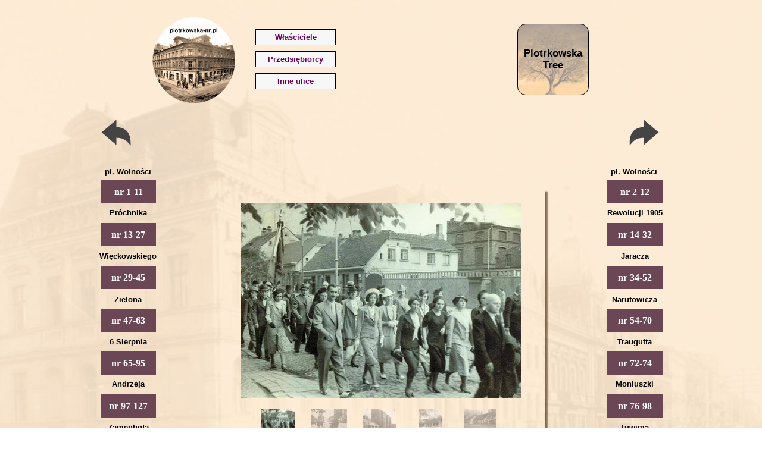

--- FILE ---
content_type: text/html;charset=utf-8
request_url: https://piotrkowska-nr.pl/ulica-piotrkowska-170
body_size: 44251
content:
<!doctype html><html lang="pl"><head><link rel="preload" href="/files/dynamicContent/sites/ycf5xd/images/pl/newspage_113/mihnzscm/element_74/0/rwdMode_4/240x258/ulica-Piotrkowska-170.webp" as="image" fetchpriority="high" media="(max-width: 412px)">
<meta charset="utf-8">
<meta property="og:title" content="Ulica Piotrkowska 170 w Łodzi. Historia posesji w latach 1824-1939.">
<meta property="og:site_name" content="dawna Piotrkowska">
<meta property="og:description" content="Ulica Piotrkowska 170. Historia posesji w okresie Łodzi przemysłowej. Dawni właściciele i mieszkańcy. Firmy związane z tym adresem. Stare fotografie.">
<meta property="og:url" content="https://piotrkowska-nr.pl/ulica-piotrkowska-170">
<meta property="og:image" content="https://piotrkowska-nr.pl/lib/ycf5xd/miniatura-kolo-kqe1xu17.png">
<meta property="og:image:width" content="800">
<meta property="og:image:height" content="767">
<meta property="og:type" content="article">
<meta property="og:locale" content="pl_PL">
<link rel="preconnect" href="https://www.googletagmanager.com" crossorigin="">
<link rel="preconnect" href="https://fonts.googleapis.com" crossorigin="">
<link rel="preconnect" href="https://fonts.gstatic.com" crossorigin="">
<script id="googleFontsLinks" type="application/json">["https://fonts.googleapis.com/css?family=Comfortaa:400,700&subset=latin,latin-ext"]</script>
<style>
        @font-face {
            font-family: 'Cardo';
            src: url("/files/userFonts/_basicFonts/Cardo/Cardo-Bold.ttf");
            font-weight:700;
            font-style:normal;
            font-display: swap;
        }
        
        @font-face {
            font-family: 'Cardo';
            src: url("/files/userFonts/_basicFonts/Cardo/Cardo-Italic.ttf");
            font-weight:400;
            font-style:italic;
            font-display: swap;
        }
        
        @font-face {
            font-family: 'Cardo';
            src: url("/files/userFonts/_basicFonts/Cardo/Cardo-Regular.ttf");
            font-weight:400;
            font-style:normal;
            font-display: swap;
        }
        
        @font-face {
            font-family: 'Cinzel';
            src: url("/files/userFonts/_basicFonts/Cinzel/Cinzel-Bold.ttf");
            font-weight:700;
            font-style:normal;
            font-display: swap;
        }
        
        @font-face {
            font-family: 'Cinzel';
            src: url("/files/userFonts/_basicFonts/Cinzel/Cinzel-Regular.ttf");
            font-weight:400;
            font-style:normal;
            font-display: swap;
        }
        
        @font-face {
            font-family: 'Cormorant Garamond';
            src: url("/files/userFonts/_basicFonts/Cormorant_Garamond/CormorantGaramond-Regular.ttf");
            font-weight:400;
            font-style:normal;
            font-display: swap;
        }
        
        @font-face {
            font-family: 'Cormorant Garamond';
            src: url("/files/userFonts/_basicFonts/Cormorant_Garamond/CormorantGaramond-Bold.ttf");
            font-weight:700;
            font-style:normal;
            font-display: swap;
        }
        
        @font-face {
            font-family: 'Cormorant Garamond';
            src: url("/files/userFonts/_basicFonts/Cormorant_Garamond/CormorantGaramond-Italic.ttf");
            font-weight:400;
            font-style:italic;
            font-display: swap;
        }
        
        @font-face {
            font-family: 'Cormorant Garamond';
            src: url("/files/userFonts/_basicFonts/Cormorant_Garamond/CormorantGaramond-BoldItalic.ttf");
            font-weight:700;
            font-style:italic;
            font-display: swap;
        }
        
        @font-face {
            font-family: 'Cormorant Infant';
            src: url("/files/userFonts/_basicFonts/Cormorant_Infant/CormorantInfant-Regular.ttf");
            font-weight:400;
            font-style:normal;
            font-display: swap;
        }
        
        @font-face {
            font-family: 'Cormorant Infant';
            src: url("/files/userFonts/_basicFonts/Cormorant_Infant/CormorantInfant-Bold.ttf");
            font-weight:700;
            font-style:normal;
            font-display: swap;
        }
        
        @font-face {
            font-family: 'Cormorant Infant';
            src: url("/files/userFonts/_basicFonts/Cormorant_Infant/CormorantInfant-Italic.ttf");
            font-weight:400;
            font-style:italic;
            font-display: swap;
        }
        
        @font-face {
            font-family: 'Cormorant Infant';
            src: url("/files/userFonts/_basicFonts/Cormorant_Infant/CormorantInfant-BoldItalic.ttf");
            font-weight:700;
            font-style:italic;
            font-display: swap;
        }
        
        @font-face {
            font-family: 'Cormorant Unicase';
            src: url("/files/userFonts/_basicFonts/Cormorant_Unicase/CormorantUnicase-Regular.ttf");
            font-weight:400;
            font-style:normal;
            font-display: swap;
        }
        
        @font-face {
            font-family: 'Cormorant Unicase';
            src: url("/files/userFonts/_basicFonts/Cormorant_Unicase/CormorantUnicase-Bold.ttf");
            font-weight:700;
            font-style:normal;
            font-display: swap;
        }
        
        @font-face {
            font-family: 'Dancing Script';
            src: url("/files/userFonts/_basicFonts/Dancing_Script/DancingScript-Regular.ttf");
            font-weight:400;
            font-style:normal;
            font-display: swap;
        }
        
        @font-face {
            font-family: 'Dancing Script';
            src: url("/files/userFonts/_basicFonts/Dancing_Script/DancingScript-Bold.ttf");
            font-weight:700;
            font-style:normal;
            font-display: swap;
        }
        
        @font-face {
            font-family: 'DM Sans';
            src: url("/files/userFonts/_basicFonts/DM_Sans/DMSans-Regular.ttf");
            font-weight:400;
            font-style:normal;
            font-display: swap;
        }
        
        @font-face {
            font-family: 'DM Sans';
            src: url("/files/userFonts/_basicFonts/DM_Sans/DMSans-Bold.ttf");
            font-weight:700;
            font-style:normal;
            font-display: swap;
        }
        
        @font-face {
            font-family: 'DM Sans';
            src: url("/files/userFonts/_basicFonts/DM_Sans/DMSans-Italic.ttf");
            font-weight:400;
            font-style:italic;
            font-display: swap;
        }
        
        @font-face {
            font-family: 'DM Sans';
            src: url("/files/userFonts/_basicFonts/DM_Sans/DMSans-BoldItalic.ttf");
            font-weight:700;
            font-style:italic;
            font-display: swap;
        }
        
        @font-face {
            font-family: 'DM Serif Display';
            src: url("/files/userFonts/_basicFonts/DM_Serif_Display/DMSerifDisplay-Regular.ttf");
            font-weight:400;
            font-style:normal;
            font-display: swap;
        }
        
        @font-face {
            font-family: 'DM Serif Display';
            src: url("/files/userFonts/_basicFonts/DM_Serif_Display/DMSerifDisplay-Italic.ttf");
            font-weight:400;
            font-style:italic;
            font-display: swap;
        }
        
        @font-face {
            font-family: 'Inter';
            src: url("/files/userFonts/_basicFonts/Inter/Inter-Regular.ttf");
            font-weight:400;
            font-style:normal;
            font-display: swap;
        }
        
        @font-face {
            font-family: 'Inter';
            src: url("/files/userFonts/_basicFonts/Inter/Inter-Bold.ttf");
            font-weight:700;
            font-style:normal;
            font-display: swap;
        }
        
        @font-face {
            font-family: 'Josefin Sans';
            src: url("/files/userFonts/_basicFonts/Josefin_Sans/JosefinSans-Regular.ttf");
            font-weight:400;
            font-style:normal;
            font-display: swap;
        }
        
        @font-face {
            font-family: 'Josefin Sans';
            src: url("/files/userFonts/_basicFonts/Josefin_Sans/JosefinSans-Bold.ttf");
            font-weight:700;
            font-style:normal;
            font-display: swap;
        }
        
        @font-face {
            font-family: 'Josefin Sans';
            src: url("/files/userFonts/_basicFonts/Josefin_Sans/JosefinSans-Italic.ttf");
            font-weight:400;
            font-style:italic;
            font-display: swap;
        }
        
        @font-face {
            font-family: 'Josefin Sans';
            src: url("/files/userFonts/_basicFonts/Josefin_Sans/JosefinSans-BoldItalic.ttf");
            font-weight:700;
            font-style:italic;
            font-display: swap;
        }
        
        @font-face {
            font-family: 'Jost';
            src: url("/files/userFonts/_basicFonts/Jost/Jost-Regular.ttf");
            font-weight:400;
            font-style:normal;
            font-display: swap;
        }
        
        @font-face {
            font-family: 'Jost';
            src: url("/files/userFonts/_basicFonts/Jost/Jost-Bold.ttf");
            font-weight:700;
            font-style:normal;
            font-display: swap;
        }
        
        @font-face {
            font-family: 'Jost';
            src: url("/files/userFonts/_basicFonts/Jost/Jost-Italic.ttf");
            font-weight:400;
            font-style:italic;
            font-display: swap;
        }
        
        @font-face {
            font-family: 'Jost';
            src: url("/files/userFonts/_basicFonts/Jost/Jost-BoldItalic.ttf");
            font-weight:700;
            font-style:italic;
            font-display: swap;
        }
        
        @font-face {
            font-family: 'Lato';
            src: url("/files/userFonts/_basicFonts/Lato/Lato-Regular.ttf");
            font-weight:400;
            font-style:normal;
            font-display: swap;
        }
        
        @font-face {
            font-family: 'Lato';
            src: url("/files/userFonts/_basicFonts/Lato/Lato-Bold.ttf");
            font-weight:700;
            font-style:normal;
            font-display: swap;
        }
        
        @font-face {
            font-family: 'Lato';
            src: url("/files/userFonts/_basicFonts/Lato/Lato-Italic.ttf");
            font-weight:400;
            font-style:italic;
            font-display: swap;
        }
        
        @font-face {
            font-family: 'Lato';
            src: url("/files/userFonts/_basicFonts/Lato/Lato-BoldItalic.ttf");
            font-weight:700;
            font-style:italic;
            font-display: swap;
        }
        
        @font-face {
            font-family: 'League Spartan';
            src: url("/files/userFonts/_basicFonts/League_Spartan/LeagueSpartan-Regular.ttf");
            font-weight:400;
            font-style:normal;
            font-display: swap;
        }
        
        @font-face {
            font-family: 'League Spartan';
            src: url("/files/userFonts/_basicFonts/League_Spartan/LeagueSpartan-Regular.ttf");
            font-weight:700;
            font-style:normal;
            font-display: swap;
        }
        
        @font-face {
            font-family: 'Libre Baskerville';
            src: url("/files/userFonts/_basicFonts/Libre_Baskerville/LibreBaskerville-Regular.ttf");
            font-weight:400;
            font-style:normal;
            font-display: swap;
        }
        
        @font-face {
            font-family: 'Libre Baskerville';
            src: url("/files/userFonts/_basicFonts/Libre_Baskerville/LibreBaskerville-Bold.ttf");
            font-weight:700;
            font-style:normal;
            font-display: swap;
        }
        
        @font-face {
            font-family: 'Libre Baskerville';
            src: url("/files/userFonts/_basicFonts/Libre_Baskerville/LibreBaskerville-Italic.ttf");
            font-weight:400;
            font-style:italic;
            font-display: swap;
        }
        
        @font-face {
            font-family: 'Libre Bodoni';
            src: url("/files/userFonts/_basicFonts/Libre_Bodoni/LibreBodoni-Regular.ttf");
            font-weight:400;
            font-style:normal;
            font-display: swap;
        }
        
        @font-face {
            font-family: 'Libre Bodoni';
            src: url("/files/userFonts/_basicFonts/Libre_Bodoni/LibreBodoni-Bold.ttf");
            font-weight:700;
            font-style:normal;
            font-display: swap;
        }
        
        @font-face {
            font-family: 'Libre Bodoni';
            src: url("/files/userFonts/_basicFonts/Libre_Bodoni/LibreBodoni-Italic.ttf");
            font-weight:400;
            font-style:italic;
            font-display: swap;
        }
        
        @font-face {
            font-family: 'Libre Bodoni';
            src: url("/files/userFonts/_basicFonts/Libre_Bodoni/LibreBodoni-BoldItalic.ttf");
            font-weight:700;
            font-style:italic;
            font-display: swap;
        }
        
        @font-face {
            font-family: 'Montserrat';
            src: url("/files/userFonts/_basicFonts/Montserrat/Montserrat-Regular.ttf");
            font-weight:400;
            font-style:normal;
            font-display: swap;
        }
        
        @font-face {
            font-family: 'Montserrat';
            src: url("/files/userFonts/_basicFonts/Montserrat/Montserrat-Bold.ttf");
            font-weight:700;
            font-style:normal;
            font-display: swap;
        }
        
        @font-face {
            font-family: 'Montserrat';
            src: url("/files/userFonts/_basicFonts/Montserrat/Montserrat-Italic.ttf");
            font-weight:400;
            font-style:italic;
            font-display: swap;
        }
        
        @font-face {
            font-family: 'Montserrat';
            src: url("/files/userFonts/_basicFonts/Montserrat/Montserrat-BoldItalic.ttf");
            font-weight:700;
            font-style:italic;
            font-display: swap;
        }
        
        @font-face {
            font-family: 'Montserrat Alternates';
            src: url("/files/userFonts/_basicFonts/Montserrat_Alternates/MontserratAlternates-Regular.ttf");
            font-weight:400;
            font-style:normal;
            font-display: swap;
        }
        
        @font-face {
            font-family: 'Montserrat Alternates';
            src: url("/files/userFonts/_basicFonts/Montserrat_Alternates/MontserratAlternates-Bold.ttf");
            font-weight:700;
            font-style:normal;
            font-display: swap;
        }
        
        @font-face {
            font-family: 'Montserrat Alternates';
            src: url("/files/userFonts/_basicFonts/Montserrat_Alternates/MontserratAlternates-Italic.ttf");
            font-weight:400;
            font-style:italic;
            font-display: swap;
        }
        
        @font-face {
            font-family: 'Montserrat Alternates';
            src: url("/files/userFonts/_basicFonts/Montserrat_Alternates/MontserratAlternates-BoldItalic.ttf");
            font-weight:700;
            font-style:italic;
            font-display: swap;
        }
        
        @font-face {
            font-family: 'Open Sans';
            src: url("/files/userFonts/_basicFonts/Open_Sans/OpenSans-Regular.ttf");
            font-weight:400;
            font-style:normal;
            font-display: swap;
        }
        
        @font-face {
            font-family: 'Open Sans';
            src: url("/files/userFonts/_basicFonts/Open_Sans/OpenSans-Bold.ttf");
            font-weight:700;
            font-style:normal;
            font-display: swap;
        }
        
        @font-face {
            font-family: 'Open Sans';
            src: url("/files/userFonts/_basicFonts/Open_Sans/OpenSans-Italic.ttf");
            font-weight:400;
            font-style:italic;
            font-display: swap;
        }
        
        @font-face {
            font-family: 'Open Sans';
            src: url("/files/userFonts/_basicFonts/Open_Sans/OpenSans-BoldItalic.ttf");
            font-weight:700;
            font-style:italic;
            font-display: swap;
        }
        
        @font-face {
            font-family: 'Outfit';
            src: url("/files/userFonts/_basicFonts/Outfit/Outfit-Regular.ttf");
            font-weight:400;
            font-style:normal;
            font-display: swap;
        }
        
        @font-face {
            font-family: 'Outfit';
            src: url("/files/userFonts/_basicFonts/Outfit/Outfit-Bold.ttf");
            font-weight:700;
            font-style:normal;
            font-display: swap;
        }
        
        @font-face {
            font-family: 'Questrial';
            src: url("/files/userFonts/_basicFonts/Questrial/Questrial-Regular.ttf");
            font-weight:400;
            font-style:normal;
            font-display: swap;
        }
        
        @font-face {
            font-family: 'Palatino Linotype';
            src: url("/files/userFonts/_basicFonts/Palatino_Linotype/PalatinoLinotype-Regular.ttf");
            font-weight:400;
            font-style:normal;
            font-display: swap;
        }
        
        @font-face {
            font-family: 'Palatino Linotype';
            src: url("/files/userFonts/_basicFonts/Palatino_Linotype/PalatinoLinotype-Bold.ttf");
            font-weight:700;
            font-style:normal;
            font-display: swap;
        }
        
        @font-face {
            font-family: 'Palatino Linotype';
            src: url("/files/userFonts/_basicFonts/Palatino_Linotype/PalatinoLinotype-Italic.ttf");
            font-weight:400;
            font-style:italic;
            font-display: swap;
        }
        
        @font-face {
            font-family: 'Palatino Linotype';
            src: url("/files/userFonts/_basicFonts/Palatino_Linotype/PalatinoLinotype-BoldItalic.ttf");
            font-weight:700;
            font-style:italic;
            font-display: swap;
        }
        
        @font-face {
            font-family: 'Petit Formal Script';
            src: url("/files/userFonts/_basicFonts/Petit_Formal_Script/PetitFormalScript-Regular.ttf");
            font-weight:400;
            font-style:normal;
            font-display: swap;
        }
        
        @font-face {
            font-family: 'Philosopher';
            src: url("/files/userFonts/_basicFonts/Philosopher/Philosopher-Regular.ttf");
            font-weight:400;
            font-style:normal;
            font-display: swap;
        }
        
        @font-face {
            font-family: 'Philosopher';
            src: url("/files/userFonts/_basicFonts/Philosopher/Philosopher-Bold.ttf");
            font-weight:700;
            font-style:normal;
            font-display: swap;
        }
        
        @font-face {
            font-family: 'Philosopher';
            src: url("/files/userFonts/_basicFonts/Philosopher/Philosopher-Italic.ttf");
            font-weight:400;
            font-style:italic;
            font-display: swap;
        }
        
        @font-face {
            font-family: 'Philosopher';
            src: url("/files/userFonts/_basicFonts/Philosopher/Philosopher-BoldItalic.ttf");
            font-weight:700;
            font-style:italic;
            font-display: swap;
        }
        
        @font-face {
            font-family: 'Playfair Display';
            src: url("/files/userFonts/_basicFonts/Playfair_Display/PlayfairDisplay-Regular.ttf");
            font-weight:400;
            font-style:normal;
            font-display: swap;
        }
        
        @font-face {
            font-family: 'Playfair Display';
            src: url("/files/userFonts/_basicFonts/Playfair_Display/PlayfairDisplay-Bold.ttf");
            font-weight:700;
            font-style:normal;
            font-display: swap;
        }
        
        @font-face {
            font-family: 'Playfair Display';
            src: url("/files/userFonts/_basicFonts/Playfair_Display/PlayfairDisplay-Italic.ttf");
            font-weight:400;
            font-style:italic;
            font-display: swap;
        }
        
        @font-face {
            font-family: 'Playfair Display';
            src: url("/files/userFonts/_basicFonts/Playfair_Display/PlayfairDisplay-BoldItalic.ttf");
            font-weight:700;
            font-style:italic;
            font-display: swap;
        }
        
        @font-face {
            font-family: 'Poppins';
            src: url("/files/userFonts/_basicFonts/Poppins/Poppins-Regular.ttf");
            font-weight:400;
            font-style:normal;
            font-display: swap;
        }
        
        @font-face {
            font-family: 'Poppins';
            src: url("/files/userFonts/_basicFonts/Poppins/Poppins-Bold.ttf");
            font-weight:700;
            font-style:normal;
            font-display: swap;
        }
        
        @font-face {
            font-family: 'Poppins';
            src: url("/files/userFonts/_basicFonts/Poppins/Poppins-Italic.ttf");
            font-weight:400;
            font-style:italic;
            font-display: swap;
        }
        
        @font-face {
            font-family: 'Poppins';
            src: url("/files/userFonts/_basicFonts/Poppins/Poppins-BoldItalic.ttf");
            font-weight:700;
            font-style:italic;
            font-display: swap;
        }
        
        @font-face {
            font-family: 'Poppins Black';
            src: url("/files/userFonts/_basicFonts/Poppins_Black/Poppins-Black.ttf");
            font-weight:900;
            font-style:normal;
            font-display: swap;
        }
        
        @font-face {
            font-family: 'Poppins Black';
            src: url("/files/userFonts/_basicFonts/Poppins_Black/Poppins-BlackItalic.ttf");
            font-weight:900;
            font-style:italic;
            font-display: swap;
        }
        
        @font-face {
            font-family: 'Raleway';
            src: url("/files/userFonts/_basicFonts/Raleway/Raleway-Regular.ttf");
            font-weight:400;
            font-style:normal;
            font-display: swap;
        }
        
        @font-face {
            font-family: 'Raleway';
            src: url("/files/userFonts/_basicFonts/Raleway/Raleway-Bold.ttf");
            font-weight:700;
            font-style:normal;
            font-display: swap;
        }
        
        @font-face {
            font-family: 'Raleway';
            src: url("/files/userFonts/_basicFonts/Raleway/Raleway-Italic.ttf");
            font-weight:400;
            font-style:italic;
            font-display: swap;
        }
        
        @font-face {
            font-family: 'Raleway';
            src: url("/files/userFonts/_basicFonts/Raleway/Raleway-BoldItalic.ttf");
            font-weight:700;
            font-style:italic;
            font-display: swap;
        }
        
        @font-face {
            font-family: 'Roboto';
            src: url("/files/userFonts/_basicFonts/Roboto/Roboto-Regular.ttf");
            font-weight:400;
            font-style:normal;
            font-display: swap;
        }
        
        @font-face {
            font-family: 'Roboto';
            src: url("/files/userFonts/_basicFonts/Roboto/Roboto-Bold.ttf");
            font-weight:700;
            font-style:normal;
            font-display: swap;
        }
        
        @font-face {
            font-family: 'Roboto';
            src: url("/files/userFonts/_basicFonts/Roboto/Roboto-Italic.ttf");
            font-weight:400;
            font-style:italic;
            font-display: swap;
        }
        
        @font-face {
            font-family: 'Roboto';
            src: url("/files/userFonts/_basicFonts/Roboto/Roboto-BoldItalic.ttf");
            font-weight:700;
            font-style:italic;
            font-display: swap;
        }
        
        @font-face {
            font-family: 'Roboto Mono';
            src: url("/files/userFonts/_basicFonts/Roboto_Mono/RobotoMono-Regular.ttf");
            font-weight:400;
            font-style:normal;
            font-display: swap;
        }
        
        @font-face {
            font-family: 'Roboto Mono';
            src: url("/files/userFonts/_basicFonts/Roboto_Mono/RobotoMono-Bold.ttf");
            font-weight:700;
            font-style:normal;
            font-display: swap;
        }
        
        @font-face {
            font-family: 'Roboto Mono';
            src: url("/files/userFonts/_basicFonts/Roboto_Mono/RobotoMono-Italic.ttf");
            font-weight:400;
            font-style:italic;
            font-display: swap;
        }
        
        @font-face {
            font-family: 'Roboto Mono';
            src: url("/files/userFonts/_basicFonts/Roboto_Mono/RobotoMono-BoldItalic.ttf");
            font-weight:700;
            font-style:italic;
            font-display: swap;
        }
        
        @font-face {
            font-family: 'Syne Regular';
            src: url("/files/userFonts/_basicFonts/Syne/Syne-Regular.ttf");
            font-weight:400;
            font-style:normal;
            font-display: swap;
        }
        
        @font-face {
            font-family: 'Syne Regular';
            src: url("/files/userFonts/_basicFonts/Syne/Syne-Bold.ttf");
            font-weight:700;
            font-style:normal;
            font-display: swap;
        }
        
        @font-face {
            font-family: 'Tenor Sans';
            src: url("/files/userFonts/_basicFonts/Tenor_Sans/TenorSans-Regular.ttf");
            font-weight:400;
            font-style:normal;
            font-display: swap;
        }
        
        @font-face {
            font-family: 'Work Sans';
            src: url("/files/userFonts/_basicFonts/Work_Sans/WorkSans-Regular.ttf");
            font-weight:400;
            font-style:normal;
            font-display: swap;
        }
        
        @font-face {
            font-family: 'Work Sans';
            src: url("/files/userFonts/_basicFonts/Work_Sans/WorkSans-Bold.ttf");
            font-weight:700;
            font-style:normal;
            font-display: swap;
        }
        
        @font-face {
            font-family: 'Work Sans';
            src: url("/files/userFonts/_basicFonts/Work_Sans/WorkSans-Italic.ttf");
            font-weight:400;
            font-style:italic;
            font-display: swap;
        }
        
        @font-face {
            font-family: 'Work Sans';
            src: url("/files/userFonts/_basicFonts/Work_Sans/WorkSans-BoldItalic.ttf");
            font-weight:700;
            font-style:italic;
            font-display: swap;
        }
        </style>


<script type="text/javascript">
    window.wwCdnFailSafe = {
        loadPageWithoutCdn: function (){
            let param = 'forcePageWithoutCdn';
            if(location.search.indexOf(param) === -1){
                let url = new URL(location.href)
                url.searchParams.append(param, 'true');
                location.href = url.toString();
            }
        }
    }
</script>

<style type="text/css">:root {--vertical-scrollbar-width: 0px;}body {-webkit-text-size-adjust: 100%;background-color: #ffffff;font-family: Arial, sans-serif;font-size: 12px;font-style: normal;font-weight: 400;position: relative;height: 1px;-webkit-font-smoothing: antialiased;--body-right-margin: 0;}body.snip-open > #body {overflow: initial;}body.body--transformed-for-ai-preview{transform-origin: left top;transform: scale(var(--ai-preview-scale-factor));}body:not([data-page-app-status="uninitialized"]) #body, body[data-fast-page-rendering="false"] #body {overflow: hidden;}#body {height: 100%;width: 100%;position: absolute;}.page_background {z-index: -1;}.fixed_background {position: fixed;top: 0;bottom: 0;left: 0;right: 0}.scroll_background {width: 100%;}iframe {border: medium none;display: block;}.w-object {position: absolute;}.content {overflow: hidden;word-wrap: break-word;height: 100%;-moz-box-sizing: border-box;box-sizing: border-box;position: relative;}.content .title {color: #CCCCCC;overflow: hidden;padding: 10px 0;text-align: center;text-overflow: ellipsis;}.ww_form_input_wrapper > .ww_inner_element_content {display: block;}.ww_form_input_wrapper select[multiple] {overflow-x: hidden;overflow-y: scroll;}.ww_inner_element {-moz-box-sizing: border-box;box-sizing: border-box;position: relative;}.ww_inner_element_content {overflow: hidden;text-overflow: ellipsis;box-sizing: border-box;min-height: 1em;}.ww_element[data-element-type="gallery"] .ww_inner_element,.ww_element[data-element-type="slider"] .ww_inner_element {position: absolute;}textarea.ww_inner_element_content {overflow: auto;}.ww_transparent {opacity: 0 !important;}.ww_element[data-element-type="img"] .content {transform: translateZ(0);}.ww_image_wrapper {height: 100%;overflow: hidden;width: 100%;}.ww_image_wrapper > img, .ww_media_player_content img {position: absolute;display: block;left: 0;top: 0;}.ww_image_wrapper > img.image-uninitialized {display: none;}.ww_image_wrapper {position: relative;}.ww_image_wrapper img.svgImage, .ww_media_player_content .video-custom-thumbnail img.svgImage {background-repeat: no-repeat;background-position: 50% calc(50% + 0px);display: block;width: 100%;height: 100%;}.ww_element[fullwidth="true"] .ww_image_wrapper img {max-width: none;max-height: none;}.galleryList {display: none;}.preload-slider-wrapper {display: none;}.preload-slider-wrapper,.preload-slider{width: inherit;height: inherit;}.ww_lightbox .break {flex-basis: 100%;}.lightbox_title {overflow: hidden;text-align: center;text-overflow: ellipsis;word-break: break-word;-moz-box-sizing: border-box;}.image_lightbox_outer_wrapper {-moz-box-sizing: border-box;box-sizing: border-box;overflow: hidden;transform: translateZ(0);-webkit-transform: translateZ(0);}.image_lightbox_inner_wrapper {height: 100%;width: 100%;overflow: hidden;display: flex;align-items: center;justify-content: center;}.image_lightbox_container {font-size: 0;line-height: 0;}.ww_lightbox.imageAnimationsEnabled .image_lightbox_inner_wrapper {transition: transform 0.25s ease-out 0s;-webkit-transition: -webkit-transform 0.25s ease-out 0s;}.ww_lightbox.imageAnimationsEnabled .image_lightbox_inner_wrapper:hover {transform: scale(1.2);-webkit-transform: scale(1.2);}.ww_element.transitionAnimationRunning > .content,.ww_element.transitionAnimationRunning > .backgroundOverlay {opacity: 0 !important;}.mobileMenuIcon.transitionAnimationRunning {opacity: 0 !important;}.ww_button_content {overflow: hidden;width: 100%;border-width: 0;}.ww_button_content a {-webkit-tap-highlight-color: transparent;}.ww_button_wrapper {position: relative;width: 100%;height: 100%;box-sizing: border-box;overflow: hidden;}.ww_button_link {top: 0;bottom: 0;right: 0;left: 0;position: absolute;background-color: rgba(0, 0, 0, 0);}.ww_button_text_wrapper {display: table;width: 100%;height: 100%;position: relative;box-sizing: border-box;}.ww_button_text {display: table-cell;vertical-align: middle;text-align: center;}.ww_login_wrapper > .ww_login_tool_text_login {display: table-cell;}.ww_login_wrapper > .ww_login_tool_text_logout {display: none}.ww_login_tool_logged > .ww_login_wrapper > .ww_login_tool_text_login {display: none;}.ww_login_tool_logged > .ww_login_wrapper > .ww_login_tool_text_logout {display: table-cell;}.embedded_html_content {width: 100%;height: 100%;}.uninitialized_html_content {display: none;}.ww_element[data-element-type="htmltool"][data-dynamic-height="true"] .embedded_html_content {width: 100%;height: auto;}.ww_element[data-element-type="htmltool"]:not([data-dynamic-height="true"]) .embedded_html_content {overflow: auto;}.language_selector {font-size: 0px;}.language_selector > li {position: relative;overflow: hidden;}.language_selector_horizontal > li {display: inline-block;}.language_selector_flag > a > img {left: 50%;position: absolute;top: 50%;transform: translate(-50%, -50%);-webkit-transform: translate(-50%, -50%);}.ww_form.textEdit--simple .ww_inner_element_content {white-space: pre;}.ww_form_frame {width: 100%;}.ww_form_item {direction: ltr;}.ww_form_cell_1 {vertical-align: top;}.ww_form_cell_2 {width: auto;vertical-align: top;}.ww_form_input_wrapper .ww_form_select_wrapper {display: inline-block;}.ww_form_frame input[type="text"], .ww_form_frame input[type="file"], .ww_form_frame textarea, .ww_form_frame select {-moz-box-sizing: border-box;box-sizing: border-box;border: medium none;resize: none;width: 100%;vertical-align: middle;overflow-x: hidden;font-style: inherit;font-variant: inherit;font-weight: inherit;font-stretch: inherit;font-size: inherit;font-family: inherit;color: inherit;text-decoration: inherit;text-align: inherit;text-transform: inherit;text-shadow: inherit;line-height: inherit;}.ww_form_frame input[type="text"], .ww_form_frame input[type="file"], .ww_form_frame textarea {background: none repeat scroll 0 0 rgba(0, 0, 0, 0);}.ww_form_frame textarea {height: 8em;}.ww_form_frame input[type="checkbox"] {display: block;}.ww_form_frame select {border: medium none;font-family: inherit;}.ww_form_frame .ww_multiple_select_option .ww_multiple_select_checkbox {float: left;}.ww_form_frame .ww_multiple_select_option {display: flex;align-items: baseline;word-break: break-word;}.ww_form_frame ::-webkit-input-placeholder {color: inherit;text-decoration: inherit;opacity: 0.3;}.ww_form_frame ::-moz-placeholder {color: inherit;text-decoration: inherit;opacity: 0.3;}.ww_form_frame :-moz-placeholder {color: inherit;text-decoration: inherit;opacity: 0.3;}.ww_form_frame :-ms-input-placeholder {color: inherit;text-decoration: inherit;opacity: 0.3;}.ww_form_frame .ww_multiple_select_option .ww_inner_element_content {overflow: visible;white-space: initial;}.ww_form_frame .ww_multiple_select_option input.ww_multiple_select_checkbox {margin-left: 0.0625rem;flex-shrink: 0}.ww_form_frame .ww_form_frame_info_wrapper .ww_inner_element_content {overflow: visible;line-height: normal;}.ww_submit_button_wrapper {display: inline-block;vertical-align: middle;width: 100%;}.ww_submit_button_content {cursor: pointer;display: inline-block;vertical-align: middle;white-space: nowrap;}.ww_submit_button_content > .ww_normal_text {display: block}.ww_submit_button_content > .ww_hover_text {display: none;}.ww_submit_button_content > div {background-color: transparent !important;min-height: 1em;}.ww_submit_button_content:hover > .ww_normal_text {display: none;}.ww_submit_button_content:hover > .ww_hover_text {display: block;}.ww_form_frame_info_wrapper {opacity: 0;display: none;width: 100%;}.ww_form_frame_info {display: block;}.ww_form_frame_info_error {display: none;}.ww_form[data-valid="false"] .ww_form_frame_info {display: none;}.ww_form[data-valid="false"] .ww_form_frame_info_error {display: block;}.ww_form_item > .ww_form_cell_2[data-valid="false"] > div > * {border-color: red !important;}.ww_form_item > .ww_form_cell_2[data-valid="false"] input[type="checkbox"] {outline: 1px solid red;}a {text-decoration: none;}a.custom_link {font-size: inherit;line-height: inherit;}a.custom_link:hover {font-size: inherit;line-height: inherit;}.text_content {overflow: hidden;}.text_content ul,.wwTextContent ul {list-style-type: disc;padding-left: 30px;}.text_content ol,.wwTextContent ol {list-style-type: decimal;padding-left: 30px;}.text_content ul ul,.wwTextContent ul ul {list-style-type: square;margin: 0;}.text_content ul ul ul,.wwTextContent ul ul ul {list-style-type: circle;margin: 0;}.text_content ul ul ul ul,.wwTextContent ul ul ul ul {list-style-type: disc;margin: 0;}.text_content ol ol,.wwTextContent ol ol {list-style-type: lower-alpha;margin: 0;}.text_content ol ol ol,.wwTextContent ol ol ol {list-style-type: upper-roman;margin: 0;}.text_content ol ol ol ol,.wwTextContent ol ol ol ol {list-style-type: decimal;margin: 0;}.text_content blockquote,.wwTextContent blockquote {padding-left: 30px;}.text_content .innerElement,.wwTextContent .innerElement {box-sizing: border-box;-moz-box-sizing: border-box;}.text_content iframe,.wwTextContent iframe {display: inline-block;}.layerContainer {position: absolute;}.news_element {height: auto;}.ww_facebook_element {overflow: visible;}.ww_facebook_element > .facebook_container {width: 100%;height: 100%;display: table;}.ww_facebook_element .table_row {display: table-row;width: 100%;height: 100%;text-align: center;}.ww_facebook_element .outer_wrapper {display: table-cell;vertical-align: middle;}.ww_facebook_element .inner_wrapper {display: inline-block;}.ww_googleMaps_element {width: 100%;height: 100%;}.ww_googleMaps_content {transform: translateZ(0px);-webkit-transform: translateZ(0px);}.ww_strobe_player_element {width: 100%;height: 100%;}.ww_module_element {height: 100%;width: 100%;overflow: auto;position: relative;}.ww_media_player_content {transform: translateZ(0px);-webkit-transform: translateZ(0px);}.ww_media_player_content > iframe {width: 100%;height: 100%;}.ww_media_player_content > video {width: 100%;height: 100%;object-fit: cover;font-family: 'object-fit: cover;';}.ww_media_player_content .ww_video_error_wrapper {background-color: #333;height: 100%;overflow: hidden;position: relative;width: 100%;}.ww_media_player_content .ww_video_error_text {color: #ff4444;font-size: 20px;left: 50%;position: absolute;text-align: center;top: 50%;transform: translate(-50%, -50%);}.ww_text_wrapper:not(.forceLineHeight),.ww_text_wrapper:not(.forceLineHeight) > * {line-height: normal !important;}body .ww_text_wrapper img {cursor: pointer;}.ww_element[data-element-type='gallery'] .content,.ww_element[data-element-type='slider'] .content,.ww_element[data-element-type='lightbox'] .content,.ww_element[data-element-type='socialMedia'] .content {transform: translateZ(0px);-webkit-transform: translateZ(0px);}.ww_button_content > a {color: inherit;text-decoration: none;}.ww_element[data-element-type='slider'] .wwTextContent {color: #FFFFFF;}.ww_element .wwTextContent > *:last-child {margin-bottom: 0;}#container > div[data-element-type="form"] {text-decoration: none;}.ww_element[data-element-type='button']:not(:hover) .wwTextContent {pointer-events: none;}.ww_element a[data-link-type="interactionLinkData"] {cursor: pointer;}div[data-element-type="product"] > div:not([wwbuttonstate="disabled"]),div[data-element-type="shopCart"] {cursor: pointer;}.ww_element .backgroundOverlay {position: absolute;width: 100%;height: 100%;left: 0;top: 0;pointer-events: none;}.pswp .pswp__caption a {color: #ffffff;text-decoration: underline;}.cursor--pointer {cursor: pointer;}.cursor--text {cursor: text;}div[data-element-type="counter"] .content > * {white-space: nowrap;}.ww_element[data-element-type="lightbox"] > .content {overflow: visible;}.ww_element[data-element-type="img"] a[target] {display: flex;}body,div,dl,dt,dd,ul,ol,li,h1,h2,h3,h4,h5,h6,pre,form,fieldset,input,textarea,p,blockquote,th,td {margin:0;padding:0;}table {border-collapse:collapse;border-spacing:0;}button {font-family: inherit;}fieldset,img {border:0;}address,caption,cite,code,dfn,th,var {font-style:normal;font-weight:normal;}ol,ul {list-style:none;}caption,th {text-align:left;}h1,h2,h3,h4,h5,h6 {font-weight:normal;}q:before,q:after {content:'';}abbr,acronym { border:0;}select {appearance: none;-webkit-appearance: none;-moz-appearance: none;cursor: pointer;padding-right: 1rem;background: url('/files/staticContent/5.558.0/websitesResources/images/selectIcon-5074347faf62f4bcc1a0e3ed897ba2f6.svg') no-repeat 100% 50%;}:focus {outline: none;}.wwTextContent table {border-color: black;border-style: solid;}.wwTextContent span span {vertical-align: bottom;}#myGallery {display: none;}.gv_galleryWrap {position: relative;z-index: 0;}.gv_gallery {overflow: hidden;position: relative;}.gv_imageStore {visibility: hidden;position: absolute;top: -10000px;left: -10000px;}.gv_panelWrap {filter: inherit;position: absolute;overflow: hidden;}.gv_panel-loading {background: url('/files/staticContent/5.558.0/websitesResources/images/galleryView/img-loader-4ae62572d3d818acec612bfcad7779a3.gif') 50% 50% no-repeat #aaa;}.gv_panel {filter: inherit;position: absolute;top: 0;left: 0;overflow: hidden;z-index: 100;}.gv_panel img {position: absolute;left: 0;top: 0;}.gv_overlay {position: absolute;z-index: 200;width: 100%;height: 100%;}.gv_overlay.onTop .gv_overlayHeaderWrapper{top: 0;}.gv_overlay.onBottom .gv_overlayHeaderWrapper{bottom: 0;}.gv_overlay .noText {display: none}.gv_showOverlay {position: absolute;width: 20px;height: 20px;background: url('/files/staticContent/5.558.0/websitesResources/images/galleryView/themes/light/info-9a6287571384d257437ac6623ecbe460.png') #222;cursor: pointer;z-index: 200;opacity: 0.85;display: none;}.gv_infobar {background: #222;padding: 0 0.5em;height: 1.5em;position: absolute;bottom: 0;right: 0;display: none;vertical-align: middle;z-index: 2000;}.gv_filmstripWrap {overflow: hidden;position: absolute;z-index: 200;}.gv_filmstrip {margin: 0;padding: 0;position: absolute;top: 0;left: 0;}.gv_frame {cursor: pointer;float: left;position: relative;margin: 0;padding: 0;}.gv_frame .gv_thumbnail {position: relative;overflow: hidden !important;}.gv_frame.current .gv_thumbnail {}.gv_frame img {border: none;position: absolute;}.gv_pointer {border-color: black;}.gv_navWrap {text-align: center;position: absolute;}.gv_navPlay,.gv_navPause,.gv_navNext,.gv_navPrev {opacity: 0.3;-moz-opacity: 0.3;-khtml-opacity: 0.3;filter: alpha(opacity=30);display: -moz-inline-stack;display: inline-block;zoom: 1;*display: inline;vertical-align: middle;}.gv_navPlay:hover,.gv_navPause:hover,.gv_navNext:hover,.gv_navPrev:hover {opacity: 0.8;-moz-opacity: 0.8;-khtml-opacity: 0.8;filter: alpha(opacity=80);}.gv_panelNavPrev,.gv_panelNavNext {position: absolute;display: none;opacity: 0.50;-moz-opacity: 0.50;-khtml-opacity: 0.50;filter: alpha(opacity=50);z-index: 201;top: 50%;transform: translateY(-50%);}.gv_panelNavPrev:hover,.gv_panelNavNext:hover {opacity: 0.9;-moz-opacity: 0.9;-khtml-opacity: 0.9;filter: alpha(opacity=90);}.gv_navPlay {height: 30px;width: 30px;cursor: pointer;background: url('/files/staticContent/5.558.0/websitesResources/images/galleryView/themes/light/play-big-2f49f7bdbdb971ebcef1fa4a485cd10b.png') top left no-repeat;}.gv_navPause {height: 30px;width: 30px;cursor: pointer;background: url('/files/staticContent/5.558.0/websitesResources/images/galleryView/themes/light/pause-big-2c41041b646a9cb8ef2656d0b5c5cd29.png') top left no-repeat;}.gv_navNext {height: 20px;width: 20px;cursor: pointer;background: url('/files/staticContent/5.558.0/websitesResources/images/galleryView/themes/light/next-a34ab271cba473fe1d69df004cbd26a2.png') top left no-repeat;}.gv_navPrev {height: 20px;width: 20px;cursor: pointer;background: url('/files/staticContent/5.558.0/websitesResources/images/galleryView/themes/light/prev-f14731d9b84adaaf75d91c33c9abdff4.png') top right no-repeat;}.gv_panelNavNext {height: 36px;width: 16px;cursor: pointer;background: url('/files/staticContent/5.558.0/websitesResources/images/galleryView/themes/light/panel-next-f9a644ffb757072931f9a48f16674ed4.png') top left no-repeat;right: 10px;}.gv_panelNavPrev {height: 36px;width: 16px;cursor: pointer;background: url('/files/staticContent/5.558.0/websitesResources/images/galleryView/themes/light/panel-prev-f605c04c85c9447273ed25189684ade3.png') top right no-repeat;left: 10px;}.gv_imgWrapper{position: absolute;overflow: hidden;}.gv_img{width: 100%;height: 100%;}#ww_popup_area{position:fixed;top:0px;bottom:0px;left:0px;right:0px;background:#eee;display:none;opacity:0.9;z-index:20000;}#ww_cmslogin_popup_wrapper{position:fixed;top:0px;bottom:0px;left:0px;right:0px;z-index:20001;display:none;}.ww_popup {position: fixed;top: 150px;width: 370px;min-height: 100px;background: #fff;border: 1px solid #CCCCCC;box-shadow: #999 2px 2px 7px;color: #333333;font-size: 12px;padding: 8px;display: none;font-family: arial, sans-serif;left: 50%;transform: translateX(-50%);}.ww_popup_content{width:272px;margin: 15px auto 0px auto;;text-align:center;}.ww_popup_logo{width:252px;height: 64px; margin: 0 auto 20px;background-repeat:  no-repeat ;background-size: contain;background-position: center center;display: none;}.ww_close_button{margin-left: auto;width: 0.75rem;height: 0.75rem;-webkit-mask-image: url("/files/staticContent/5.558.0/websitesResources/images/closeIcon-87031b6793624248dcd90331af55c196.svg");mask-image: url("/files/staticContent/5.558.0/websitesResources/images/closeIcon-87031b6793624248dcd90331af55c196.svg");-webkit-mask-position: center;mask-position: center;-webkit-mask-repeat: no-repeat;mask-repeat: no-repeat;background: none center no-repeat var(--popup--old-white-popup__x-button_color);cursor: pointer;}.ww_popup input.field{display:block;width:260px;height:26px;border:1px solid #999;color:#878787;padding:0 5px;margin-bottom:4px;}.ww_popup input.field:focus{outline: 0 #999;}.ww_popup input.notValidate {border-color:#f00;}.ww_popup input.submit{width:140px;height:25px;border:none;color:#fff;margin-bottom:10px;margin-top:10px;}.ww_form_label{text-transform:uppercase;margin-bottom:4px;width:262px;height:26px;color:#fff;line-height:28px;padding:0 5px;text-align:center;}.ww_form_label_login{background:#888888;}.ww_popup .green_button {background-color:var(--primary-button-background-color);box-shadow:none;cursor:pointer;border:none; border-radius:3px;color:#FFFFFF;display:inline-block;font-size:12px;line-height:20px;padding:2px 20px;text-transform:uppercase;}.ww_popup .green_button:hover{background-color:var(--primary-button-background-color);transition: all 0.1s ease-in 0s;}.ww_popup .green_button:active{background:var(--primary-button-background-color);box-shadow:none;}.ww_popup .green_button_dark {background:var(--primary-button-background-color);box-shadow:none;cursor:pointer;border:none;border-radius:3px;color:#FFFFFF;display:inline-block;font-size:12px;line-height:20px;padding:2px 20px;text-transform:uppercase;}.ww_popup .green_button_dark:hover{background:var(--primary-button-background-color);transition: all 0.1s ease-in 0s;}.ww_popup .green_button_dark:active{background:var(--primary-button-background-color);box-shadow:none;}.ww_popup .ww_linkBox a {color:var(--popup--old-white-popup__link_color); text-decoration: none;}.ww_popup .ww_linkBox a:hover {text-decoration:underline;}.ww_popup .ww_linkBox.oauthFacebookAuthButton a{background-color: #3a61b3;color: #fff;text-decoration: none;font-size: 12px;padding: 6px 20px;text-transform: uppercase;border-radius: 3px;display: block;}.ww_validation{color:#f00;display:block;clear:both;margin:1px 0 3px 0;text-align: center; width: 100%;}#ww_reset_password_success_submit_button{margin-top: 15px;}.ww_login_button_loading{background-image: url("/files/staticContent/5.558.0/websitesResources/images/loading-2299ad0b3f63413f026dfec20c205b8f.gif"); background-repeat: no-repeat; background-size: 25px 25px;}#ww_regulations_label{}.ww_popup .lock { display: none; position:absolute; left:0; top:0; right:0; bottom:0;}.ww_popup .lockBackground{position:absolute; left:0; top:0; right:0; bottom:0; background-color: #fff; opacity: 0.7;}.lockSpinner {background: url("/files/staticContent/5.558.0/websitesResources/images/loading-2299ad0b3f63413f026dfec20c205b8f.gif") no-repeat; background-size: 100%;bottom: 0;height: 50px;left: 0;margin: auto;position: absolute;right: 0;top: 0;width: 50px; display:none;}.ww_popup.locked .lock{display:block;}.ww_popup.waiting .lock{display:block;}.ww_popup.waiting .lockSpinner{display:block;}#register_regulation_info{display: inline-block;}#autologinAsWebmaster{display:none;}#ww_cms_login_popup .separator,#ww_cms_registration_popup .separator{border-top: 1px solid #ccc;height: 0;margin: 15px 0;position: relative;}#ww_cms_login_popup .separator .separatorTitle,#ww_cms_registration_popup .separatorTitle {background-color: #fff;padding: 2px 10px;position: relative;display: inline-block;top: -10px;}#ww_login_popup_info{ padding-bottom: 10px;}@media (max-width: 400px) {.ww_popup {width: 98%;}}.pswp {display: none;position: absolute;width: 100%;height: 100%;left: 0;top: 0;overflow: hidden;-ms-touch-action: none;touch-action: none;z-index: 1500;-webkit-text-size-adjust: 100%;-webkit-backface-visibility: hidden;outline: none; }.pswp * {-webkit-box-sizing: border-box;box-sizing: border-box; }.pswp img {max-width: none; }.pswp--animate_opacity {opacity: 0.001;will-change: opacity;-webkit-transition: opacity 333ms cubic-bezier(0.4, 0, 0.22, 1);transition: opacity 333ms cubic-bezier(0.4, 0, 0.22, 1); }.pswp--open {display: block; }.pswp--zoom-allowed .pswp__img {cursor: -webkit-zoom-in;cursor: -moz-zoom-in;cursor: zoom-in; }.pswp--zoomed-in .pswp__img {cursor: -webkit-grab;cursor: -moz-grab;cursor: grab; }.pswp--dragging .pswp__img {cursor: -webkit-grabbing;cursor: -moz-grabbing;cursor: grabbing; }.pswp__bg {position: absolute;left: 0;top: 0;width: 100%;height: 100%;background: #000;opacity: 0;transform: translateZ(0);-webkit-backface-visibility: hidden;will-change: opacity; }.pswp__scroll-wrap {position: absolute;left: 0;top: 0;width: 100%;height: 100%;overflow: hidden; }.pswp__container,.pswp__zoom-wrap {-ms-touch-action: none;touch-action: none;position: absolute;left: 0;right: 0;top: 0;bottom: 0; }.pswp__container,.pswp__img {-webkit-user-select: none;-moz-user-select: none;-ms-user-select: none;user-select: none;-webkit-tap-highlight-color: transparent;-webkit-touch-callout: none; }.pswp__zoom-wrap {position: absolute;width: 100%;-webkit-transform-origin: left top;-ms-transform-origin: left top;transform-origin: left top;-webkit-transition: -webkit-transform 333ms cubic-bezier(0.4, 0, 0.22, 1);transition: transform 333ms cubic-bezier(0.4, 0, 0.22, 1); }.pswp__bg {will-change: opacity;-webkit-transition: opacity 333ms cubic-bezier(0.4, 0, 0.22, 1);transition: opacity 333ms cubic-bezier(0.4, 0, 0.22, 1); }.pswp--animated-in .pswp__bg,.pswp--animated-in .pswp__zoom-wrap {-webkit-transition: none;transition: none; }.pswp__container,.pswp__zoom-wrap {-webkit-backface-visibility: hidden; }.pswp__item {position: absolute;left: 0;right: 0;top: 0;bottom: 0;overflow: hidden; }.pswp__img {position: absolute;width: auto;height: auto;top: 0;left: 0; }.pswp__img--placeholder {-webkit-backface-visibility: hidden; }.pswp__img--placeholder--blank {background: #222; }.pswp--ie .pswp__img {width: 100% !important;height: auto !important;left: 0;top: 0; }.pswp__error-msg {position: absolute;left: 0;top: 50%;width: 100%;text-align: center;font-size: 14px;line-height: 16px;margin-top: -8px;color: #CCC; }.pswp__error-msg a {color: #CCC;text-decoration: underline; }.pswp__button {width: 44px;height: 44px;position: relative;background: none;cursor: pointer;overflow: visible;-webkit-appearance: none;display: block;border: 0;padding: 0;margin: 0;float: right;opacity: 0.75;-webkit-transition: opacity 0.2s;transition: opacity 0.2s;-webkit-box-shadow: none;box-shadow: none; }.pswp__button:focus,.pswp__button:hover {opacity: 1; }.pswp__button:active {outline: none;opacity: 0.9; }.pswp__button::-moz-focus-inner {padding: 0;border: 0; }.pswp__ui--over-close .pswp__button--close {opacity: 1; }.pswp__button,.pswp__button--arrow--left:before,.pswp__button--arrow--right:before {background: url('/files/staticContent/5.558.0/websitesResources/images/photoswipe/default-skin-e3f799c6dec9af194c86decdf7392405.png') 0 0 no-repeat;background-size: 264px 88px;width: 44px;height: 44px; }@media (-webkit-min-device-pixel-ratio: 1.1), (-webkit-min-device-pixel-ratio: 1.09375), (min-resolution: 105dpi), (min-resolution: 1.1dppx) {.pswp--svg .pswp__button,.pswp--svg .pswp__button--arrow--left:before,.pswp--svg .pswp__button--arrow--right:before {background-image: url('/files/staticContent/5.558.0/websitesResources/images/photoswipe/default-skin-b257fa9c5ac8c515ac4d77a667ce2943.svg'); }.pswp--svg .pswp__button--arrow--left,.pswp--svg .pswp__button--arrow--right {background: none; } }.pswp__button--close {background-position: 0 -44px; }.pswp__button--share {background-position: -44px -44px; }.pswp__button--fs {display: none; }.pswp--supports-fs .pswp__button--fs {display: block; }.pswp--fs .pswp__button--fs {background-position: -44px 0; }.pswp__button--zoom {display: none;background-position: -88px 0; }.pswp--zoom-allowed .pswp__button--zoom {display: block; }.pswp--zoomed-in .pswp__button--zoom {background-position: -132px 0; }.pswp--touch .pswp__button--arrow--left,.pswp--touch .pswp__button--arrow--right {visibility: hidden; }.pswp__button--arrow--left,.pswp__button--arrow--right {background: none;top: 50%;margin-top: -50px;width: 70px;height: 100px;position: absolute; }.pswp__button--arrow--left {left: 0; }.pswp__button--arrow--right {right: 0; }.pswp__button--arrow--left:before,.pswp__button--arrow--right:before {content: '';top: 35px;background-color: rgba(0, 0, 0, 0.3);height: 30px;width: 32px;position: absolute; }.pswp__button--arrow--left:before {left: 6px;background-position: -138px -44px; }.pswp__button--arrow--right:before {right: 6px;background-position: -94px -44px; }.pswp__counter,.pswp__share-modal {-webkit-user-select: none;-moz-user-select: none;-ms-user-select: none;user-select: none; }.pswp__share-modal {display: block;background: rgba(0, 0, 0, 0.5);width: 100%;height: 100%;top: 0;left: 0;padding: 10px;position: absolute;z-index: 1600;opacity: 0;-webkit-transition: opacity 0.25s ease-out;transition: opacity 0.25s ease-out;-webkit-backface-visibility: hidden;will-change: opacity; }.pswp__share-modal--hidden {display: none; }.pswp__share-tooltip {z-index: 1620;position: absolute;background: #FFF;top: 56px;border-radius: 2px;display: block;width: auto;right: 44px;-webkit-box-shadow: 0 2px 5px rgba(0, 0, 0, 0.25);box-shadow: 0 2px 5px rgba(0, 0, 0, 0.25);-webkit-transform: translateY(6px);-ms-transform: translateY(6px);transform: translateY(6px);-webkit-transition: -webkit-transform 0.25s;transition: transform 0.25s;-webkit-backface-visibility: hidden;will-change: transform; }.pswp__share-tooltip a {display: block;padding: 8px 12px;color: #000;text-decoration: none;font-size: 14px;line-height: 18px; }.pswp__share-tooltip a:hover {text-decoration: none;color: #000; }.pswp__share-tooltip a:first-child {border-radius: 2px 2px 0 0; }.pswp__share-tooltip a:last-child {border-radius: 0 0 2px 2px; }.pswp__share-modal--fade-in {opacity: 1; }.pswp__share-modal--fade-in .pswp__share-tooltip {-webkit-transform: translateY(0);-ms-transform: translateY(0);transform: translateY(0); }.pswp--touch .pswp__share-tooltip a {padding: 16px 12px; }a.pswp__share--facebook:before {content: '';display: block;width: 0;height: 0;position: absolute;top: -12px;right: 15px;border: 6px solid transparent;border-bottom-color: #FFF;-webkit-pointer-events: none;-moz-pointer-events: none;pointer-events: none; }a.pswp__share--facebook:hover {background: #3E5C9A;color: #FFF; }a.pswp__share--facebook:hover:before {border-bottom-color: #3E5C9A; }a.pswp__share--twitter:hover {background: #55ACEE;color: #FFF; }a.pswp__share--pinterest:hover {background: #CCC;color: #CE272D; }a.pswp__share--download:hover {background: #DDD; }.pswp__counter {position: absolute;left: 0;top: 0;height: 44px;font-size: 13px;line-height: 44px;color: #FFF;opacity: 0.75;padding: 0 10px; }.pswp__caption {position: absolute;left: 0;bottom: 0;width: 100%;min-height: 44px; }.pswp__caption small {font-size: 11px;color: #BBB; }.pswp__caption__center {text-align: center;max-width: 420px;margin: 0 auto;font-size: 13px;padding: 10px;line-height: 20px;color: #CCC; }.pswp__caption--empty {display: none; }.pswp__caption--fake {visibility: hidden; }.pswp__preloader {width: 44px;height: 44px;position: absolute;top: 0;left: 50%;margin-left: -22px;opacity: 0;-webkit-transition: opacity 0.25s ease-out;transition: opacity 0.25s ease-out;will-change: opacity;direction: ltr; }.pswp__preloader__icn {width: 20px;height: 20px;margin: 12px; }.pswp__preloader--active {opacity: 1; }.pswp__preloader--active .pswp__preloader__icn {background: url('/files/staticContent/5.558.0/websitesResources/images/photoswipe/preloader-e34aafbb485a96eaf2a789b2bf3af6fe.gif') 0 0 no-repeat; }.pswp--css_animation .pswp__preloader--active {opacity: 1; }.pswp--css_animation .pswp__preloader--active .pswp__preloader__icn {-webkit-animation: clockwise 500ms linear infinite;animation: clockwise 500ms linear infinite; }.pswp--css_animation .pswp__preloader--active .pswp__preloader__donut {-webkit-animation: donut-rotate 1000ms cubic-bezier(0.4, 0, 0.22, 1) infinite;animation: donut-rotate 1000ms cubic-bezier(0.4, 0, 0.22, 1) infinite; }.pswp--css_animation .pswp__preloader__icn {background: none;opacity: 0.75;width: 14px;height: 14px;position: absolute;left: 15px;top: 15px;margin: 0; }.pswp--css_animation .pswp__preloader__cut {position: relative;width: 7px;height: 14px;overflow: hidden; }.pswp--css_animation .pswp__preloader__donut {-webkit-box-sizing: border-box;box-sizing: border-box;width: 14px;height: 14px;border: 2px solid #FFF;border-radius: 50%;border-left-color: transparent;border-bottom-color: transparent;position: absolute;top: 0;left: 0;background: none;margin: 0; }@media screen and (max-width: 1024px) {.pswp__preloader {position: relative;left: auto;top: auto;margin: 0;float: right; } }@-webkit-keyframes clockwise {0% {-webkit-transform: rotate(0deg);transform: rotate(0deg); }100% {-webkit-transform: rotate(360deg);transform: rotate(360deg); } }@keyframes clockwise {0% {-webkit-transform: rotate(0deg);transform: rotate(0deg); }100% {-webkit-transform: rotate(360deg);transform: rotate(360deg); } }@-webkit-keyframes donut-rotate {0% {-webkit-transform: rotate(0);transform: rotate(0); }50% {-webkit-transform: rotate(-140deg);transform: rotate(-140deg); }100% {-webkit-transform: rotate(0);transform: rotate(0); } }@keyframes donut-rotate {0% {-webkit-transform: rotate(0);transform: rotate(0); }50% {-webkit-transform: rotate(-140deg);transform: rotate(-140deg); }100% {-webkit-transform: rotate(0);transform: rotate(0); } }.pswp__ui {-webkit-font-smoothing: auto;visibility: visible;opacity: 1;z-index: 1550; }.pswp__top-bar {position: absolute;left: 0;top: 0;height: 44px;width: 100%; }.pswp__caption,.pswp__top-bar,.pswp--has_mouse .pswp__button--arrow--left,.pswp--has_mouse .pswp__button--arrow--right {-webkit-backface-visibility: hidden;will-change: opacity;-webkit-transition: opacity 333ms cubic-bezier(0.4, 0, 0.22, 1);transition: opacity 333ms cubic-bezier(0.4, 0, 0.22, 1); }.pswp--has_mouse .pswp__button--arrow--left,.pswp--has_mouse .pswp__button--arrow--right {visibility: visible; }.pswp__top-bar,.pswp__caption {background-color: rgba(0, 0, 0, 0.5); }.pswp__ui--fit .pswp__top-bar,.pswp__ui--fit .pswp__caption {background-color: rgba(0, 0, 0, 0.3); }.pswp__ui--idle .pswp__top-bar {opacity: 0; }.pswp__ui--idle .pswp__button--arrow--left,.pswp__ui--idle .pswp__button--arrow--right {opacity: 0; }.pswp__ui--hidden .pswp__top-bar,.pswp__ui--hidden .pswp__caption,.pswp__ui--hidden .pswp__button--arrow--left,.pswp__ui--hidden .pswp__button--arrow--right {opacity: 0.001; }.pswp__ui--one-slide .pswp__button--arrow--left,.pswp__ui--one-slide .pswp__button--arrow--right,.pswp__ui--one-slide .pswp__counter {display: none; }.pswp__element--disabled {display: none !important; }.pswp--minimal--dark .pswp__top-bar {background: none; }.mobileMenu{-webkit-tap-highlight-color:rgba(0,0,0,0)}.mobileMenu .ww_menu_content .mobileMenuIcon{display:block}.ww_menu_content{overflow:visible}.ww_menu_content .mobileMenuIcon{cursor:pointer;max-width:100%;max-height:100%;position:absolute;padding:inherit;box-sizing:border-box;display:none}.ww_menu_list{position:relative;text-align:left;white-space:nowrap}.ww_menu_content_wrapper{display:flex;align-items:center;height:inherit;justify-content:center;position:relative;width:100%}.ww_menu_list>.ww_menu_item{vertical-align:inherit}.ww_menu_list .ww_menu_item{position:relative}.ww_menu_item .ww_menu_item_link{text-decoration:none;word-spacing:normal;display:block;opacity:1;border:none;color:inherit;cursor:pointer;overflow:hidden;text-overflow:ellipsis;position:relative}.ww_menu_item .ww_menu_item_link>span{display:inline-block;min-width:1px;width:100%}.ww_menu_item .ww_menu_item_link:hover{opacity:1}.ww_menu_list>.ww_menu_item{display:inline-block}.w-menu-navigation[data-menu-orientation=vertical]>.ww_menu_list .ww_menu_item{clear:both;display:block}.ww_menu_list .ww_menu_item:hover,.ww_menu_list .ww_menu_item>ol{z-index:5}.ww_menu_list .ww_menu_item>ol{height:0;left:0;overflow:hidden;padding:0;position:absolute;min-width:100%}.ww_menu_list.ww_submenu_top .ww_menu_item>ol{bottom:100%;top:auto}.ww_menu_list.ww_submenu_bottom .ww_menu_item>ol{top:100%;bottom:auto}.w-menu-navigation[data-menu-orientation=vertical]>.ww_menu_list .ww_menu_item>ol{top:0}.w-menu-navigation[data-menu-orientation=vertical]>.ww_menu_list.ww_submenu_right .ww_menu_item>ol{left:100%;right:auto}.w-menu-navigation[data-menu-orientation=vertical]>.ww_menu_list.ww_submenu_left .ww_menu_item>ol{left:auto;right:100%}.ww_menu_list .ww_menu_item>ol>.ww_menu_item>a{text-align:left}.ww_menu_content_wrapper.ww_menu_mobile{position:absolute;width:auto;height:auto;display:none;z-index:1}.ww_menu_content_wrapper.ww_menu_mobile .ww_menu_list>.ww_menu_item{display:block}.ww_menu_content_wrapper.ww_menu_mobile .ww_menu_item>ol{position:relative}.ww_menu_content_wrapper.ww_menu_mobile.ww_middle{align-items:flex-start}.ww_menu_content_wrapper.ww_menu_mobile.ww_bottom{align-items:flex-start}.ww_menu_content_wrapper.ww_menu_mobile[data-mobile-menu-position=bottom]{position:absolute;top:100%}.ww_menu_content_wrapper.ww_menu_mobile[data-mobile-menu-position=bottom][data-mobile-menu-size=element]{width:100%}.ww_menu_content_wrapper.ww_menu_mobile[data-mobile-menu-position=bottom][data-mobile-menu-size=auto]{width:auto}.ww_menu_content_wrapper.ww_menu_mobile[data-mobile-menu-position=bottom][data-mobile-menu-size=fullWidth]{position:absolute;top:100%;left:0;width:100vw}.ww_menu_content_wrapper.ww_menu_mobile[data-mobile-menu-position=left],.ww_menu_content_wrapper.ww_menu_mobile[data-mobile-menu-position=right]{height:100%;position:fixed;overflow-y:auto;top:0}.ww_menu_content_wrapper.ww_menu_mobile[data-mobile-menu-position=left]{left:0}.ww_menu_content_wrapper.ww_menu_mobile[data-mobile-menu-position=right]{right:0}.ww_element[data-element-type=menu].mobileMenu{cursor:pointer}.menu-element__submenu-image{position:absolute;top:0;right:0;bottom:0;margin:auto;width:1em;height:1em;display:inline-block;background-size:cover}.newsfeedFrame,.feed_content{overflow:visible}.ww_element[data-element-type=newsfeed]>.content{overflow:visible}.ww_element[data-element-type=productfeed]>.content{overflow:visible}.newsfeedFrame.thumbnailsAnimationsEnabled .feed_thumbnail_image,.feed_content.thumbnailsAnimationsEnabled .feed_thumbnail_image{transition:transform .25s ease-out 0s;-webkit-transition:-webkit-transform .25s ease-out 0s}.newsfeedFrame.thumbnailsAnimationsEnabled .feed_thumbnail_image:hover,.feed_content.thumbnailsAnimationsEnabled .feed_thumbnail_image:hover{transform:scale(1.2);-webkit-transform:scale(1.2)}.newsfeedFrame .clearBoth,.feed_content .clearBoth{clear:both}.feed_item{box-sizing:border-box;-moz-box-sizing:border-box;float:left;position:relative;text-align:center;width:190px;overflow:hidden}.feed_item_wrapper{position:relative}.feed_item_element_wrapper{box-sizing:border-box;-moz-box-sizing:border-box}.feed_name{hyphens:initial;-moz-hyphens:auto;overflow:hidden;word-wrap:break-word}.feed_short{hyphens:auto;-moz-hyphens:auto;bottom:0;left:0;overflow:hidden;right:0;text-align:justify;top:0;word-wrap:break-word;white-space:pre-line}.feed_read_more{text-align:right}.feed_date{text-align:right}.feed_thumbnail_wrapper{margin:auto}.newsfeedPaginationWrapper{bottom:0;left:0;right:0;text-align:center;width:100%;float:left}.paginationView{display:inline-block;overflow:hidden;vertical-align:middle;white-space:nowrap}.feed_thumbnail{box-sizing:border-box;-moz-box-sizing:border-box;overflow:hidden;position:relative;width:100%;height:100%;transform:translateZ(0);-webkit-transform:translateZ(0)}.feed_thumbnail_image{height:100%;width:100%;background:no-repeat scroll center center rgba(0,0,0,0)}.newsfeed_float_wrapper{height:100%}.feed_item.layout_thumbnail_left .newsfeed_image_wrapper{float:left}.feed_item.layout_thumbnail_right .newsfeed_image_wrapper{float:right}.feed_name_link{color:inherit;text-decoration:none}.feed_short_link{color:inherit}.feed_pagination_wrapper{bottom:0;left:0;right:0;text-align:center;width:100%;float:left}.feed_pagination_box{display:inline-block;position:relative;margin-top:5px;white-space:nowrap}.feed_pagination_box .view{display:inline-block;overflow:hidden;vertical-align:middle;white-space:nowrap}.feed_pagination_box .list{position:relative;left:0;display:inline-block}.feed_pagination_icon{display:inline-block;vertical-align:middle;cursor:pointer}.feed_pagination_box .list>*{display:inline-block;padding:0 8px;vertical-align:middle;cursor:pointer}.feed_pagination_prev_icon{margin-right:5px}.feed_pagination_next_icon{margin-left:5px}.feed_data_container{display:none}.newsfeedFrame[data-thumbnail-position=left] .thumbnailWrapper,.newsfeedFrame[data-thumbnail-position=right] .thumbnailWrapper,.feed_content[data-thumbnail-position=left] .thumbnailWrapper,.feed_content[data-thumbnail-position=right] .thumbnailWrapper{position:absolute}.newsfeedFrame[data-thumbnail-position=right] .thumbnailWrapper,.feed_content[data-thumbnail-position=right] .thumbnailWrapper{right:0}.newsfeedFrame[data-thumbnail-position=middle] .feed_item_wrapper,.newsfeedFrame[data-thumbnail-position=bottom] .feed_item_wrapper,.feed_content[data-thumbnail-position=middle] .feed_item_wrapper,.feed_content[data-thumbnail-position=bottom] .feed_item_wrapper{display:-webkit-box;display:-ms-flexbox;display:flex;-webkit-box-orient:vertical;-webkit-box-direction:normal;-ms-flex-direction:column;flex-direction:column}.newsfeedFrame[data-thumbnail-position=middle] .feed_item_wrapper>.thumbnailWrapper,.feed_content[data-thumbnail-position=middle] .feed_item_wrapper>.thumbnailWrapper{-webkit-box-ordinal-group:3;-ms-flex-order:3;order:3}.newsfeedFrame[data-thumbnail-position=middle] .feed_item_wrapper>.headerWrapper,.feed_content[data-thumbnail-position=middle] .feed_item_wrapper>.headerWrapper{-webkit-box-ordinal-group:1;-ms-flex-order:1;order:1}.newsfeedFrame[data-thumbnail-position=middle] .feed_item_wrapper>.dateWrapper,.feed_content[data-thumbnail-position=middle] .feed_item_wrapper>.dateWrapper{-webkit-box-ordinal-group:2;-ms-flex-order:2;order:2}.newsfeedFrame[data-thumbnail-position=middle] .feed_item_wrapper>.shortWrapper,.feed_content[data-thumbnail-position=middle] .feed_item_wrapper>.shortWrapper{-webkit-box-ordinal-group:4;-ms-flex-order:4;order:4}.newsfeedFrame[data-thumbnail-position=middle] .feed_item_wrapper>.readMoreWrapper,.feed_content[data-thumbnail-position=middle] .feed_item_wrapper>.readMoreWrapper{-webkit-box-ordinal-group:5;-ms-flex-order:5;order:5}.newsfeedFrame[data-thumbnail-position=bottom] .feed_item_wrapper>.thumbnailWrapper,.feed_content[data-thumbnail-position=bottom] .feed_item_wrapper>.thumbnailWrapper{-webkit-box-ordinal-group:5;-ms-flex-order:5;order:5}.newsfeedFrame[data-thumbnail-position=bottom] .feed_item_wrapper>.headerWrapper,.feed_content[data-thumbnail-position=bottom] .feed_item_wrapper>.headerWrapper{-webkit-box-ordinal-group:1;-ms-flex-order:1;order:1}.newsfeedFrame[data-thumbnail-position=bottom] .feed_item_wrapper>.dateWrapper,.feed_content[data-thumbnail-position=bottom] .feed_item_wrapper>.dateWrapper{-webkit-box-ordinal-group:2;-ms-flex-order:2;order:2}.newsfeedFrame[data-thumbnail-position=bottom] .feed_item_wrapper>.shortWrapper,.feed_content[data-thumbnail-position=bottom] .feed_item_wrapper>.shortWrapper{-webkit-box-ordinal-group:3;-ms-flex-order:3;order:3}.newsfeedFrame[data-thumbnail-position=bottom] .feed_item_wrapper>.readMoreWrapper,.feed_content[data-thumbnail-position=bottom] .feed_item_wrapper>.readMoreWrapper{-webkit-box-ordinal-group:4;-ms-flex-order:4;order:4}.ww_cookie_info{position:fixed;opacity:.8;background-color:#fff;color:#545454;text-align:center;width:100%;padding:7px;box-sizing:border-box}.cookiesEU-inner{display:flex;justify-content:center;align-items:center;flex-direction:column}#cookiesEU-box.wwTextContent .cookiesEU-text>*:last-child,#cookie-tmp-bar .wwTextContent>*:last-child{margin-bottom:0}.ww_cookie_info.bottom{bottom:0;box-shadow:0px -1px 2px #ccc}.ww_cookie_info.top{top:0;box-shadow:0px 1px 2px #ccc}.ww_cookie_info>.cookiesEU-inner{padding:2px 10px;position:relative}.cookiesEU-inner>.cookiesEU-text{margin-bottom:5px;min-width:0;width:100%;text-shadow:none;text-transform:none}.ww_cookie_info.elem .wwTextContent p{text-shadow:none;text-transform:none}.cookiesEU-inner>.cookiesEU-text>p{overflow-wrap:break-word}.cookiesEU-inner>.cookiesEU-close{background:none repeat scroll 0 0 #f6f6f6;border:1px solid #ddd;color:#000;display:inline;padding:3px 10px;right:0;text-decoration:none;top:0;margin-left:20px;white-space:nowrap;font-size:12px;line-height:normal;text-align:left;text-shadow:none;text-transform:none}.cookiesEU-inner>.cookiesEU-close:hover{background:none repeat scroll 0 0 #ddd;transition:all .1s ease-in 0s;-webkit-transition:all .1s ease-in 0s}#cookiesEU-box.desktop .cookiesEU-inner>.cookiesEU-text{margin-bottom:0px;width:auto}#cookiesEU-box.desktop .cookiesEU-inner{flex-direction:row}.shop-cart__product-counter{position:absolute;right:0;font-size:.7rem;background-color:var(--brand);height:1rem;border-radius:.5rem;padding:0px .325rem;justify-content:center;color:#fff;align-items:center;font-weight:400}.shop-cart__product-counter--disabled{display:none}.shop-cart__product-counter--enabled{display:flex}.shop-cart__product-counter--bottom-right{bottom:0}.shop-cart__product-counter--top-right{top:0}.shop-cart__product-counter{visibility:hidden}.ww_form_frame .multi-field-item-row{display:flex;overflow:hidden}.ww_form_frame .multi-field-item-row>*:first-child{padding-right:inherit}.ww_form_frame .multi-field-item-row>*:last-child{padding-left:inherit}.ww_form_frame .multi-field-item-row>.phone-prefix{flex:0 0 auto}.ww_form_frame .multi-field-item-row>.phone{flex:1 1 0}.ww_form_frame .multi-field-item-row .separator{width:1px;background-color:currentColor;opacity:.3;margin-top:-100%;margin-bottom:-100%}.content.ww_media_player_content .video-wrapper{width:100%;height:100%}.content.ww_media_player_content iframe{width:100%;height:100%}.content.ww_media_player_content video{width:100%;height:100%;object-fit:cover}.content.ww_media_player_content .html5-wrapper{width:100%;height:100%;display:flex;align-items:center}.content.ww_media_player_content audio{width:100%}.content.ww_media_player_content .video-custom-thumbnail{width:100%;height:100%;background-repeat:no-repeat;background-position:center center;cursor:pointer;position:relative;overflow:hidden}.content.ww_media_player_content .video-custom-thumbnail .icon{display:block;width:5.5rem;height:3.4375rem;background-repeat:no-repeat;background-position:center center;background-size:cover;position:absolute;left:0;right:0;margin:auto;top:0;bottom:0;opacity:.85}.content.ww_media_player_content .video-custom-thumbnail .play-white{background-image:url(/files/assets/webpack/grails-app/assets//files/staticContent/5.558.0/websitesResources/images/com/webwave/gui/wobject/wmediaplayer/play-white.svg)}.content.ww_media_player_content .videoMock{background-repeat:no-repeat;background-position:center center;width:100%;height:100%}.content.ww_media_player_content .videoMock.youtubeVideoMock{background-size:cover;position:relative;cursor:pointer}.content.ww_media_player_content .youtubeVideoMock .playButton{width:88px;height:55px;background-repeat:no-repeat;background-position:center center;background-image:url(/files/assets/webpack/grails-app/assets//files/staticContent/5.558.0/websitesResources/images/com/webwave/gui/wobject/wmediaplayer/play-white.svg);background-size:cover;position:absolute;left:50%;top:50%;transform:translate(-50%, -50%);opacity:.85}.swiper-wrapper{display:flex;width:100%;height:100%}.swiper-slide{flex-shrink:0}.swiper{width:100%;height:100%}.swiper-slide .ww_inner_element{height:100%}.swiper-slide .ww_inner_element_content{height:100%;width:100%}.swiper-slide picture{display:block;overflow:hidden}.light-theme{--color--cod-gray: #171717;--color-brand-700: hsla(148, 100%, 27%, 1);--primary-button-background-color: var(--color-brand-700);--popup--old-white-popup__x-button_color: var(--color--cod-gray);--popup--old-white-popup__link_color: var(--color--cod-gray)}#screen_popup_wrapper {position: fixed;left: 0;right: 0;top: 0;bottom: 0;display: none;overflow: hidden;}#screen_popup{position: relative;top: 0;margin: 0 auto;height: 100%;width: 100%;overflow: auto;overflow-y: scroll;display: flex;align-items: center;justify-content: center;}#screen_popup_background,.loadingBoxBackground {position: fixed;left: 0;top: 0;background: rgba(0, 0, 0, 0.75);transform: translate3d(0, 0, 0);backface-visibility: hidden;width: 100vw;min-height: 100vh;}.popup {position: initial;}#orderPopup.popup .checkboxWrapper.checked::before {background: url('/files/staticContent/5.558.0/websitesResources/images/shop/cartTick-e1a2530e8b6689dd53418a098da12e15.svg') no-repeat center;}#orderPopup > .content .itemListWrapper .orderItemTable .tableBody .removeItem{background: url('/files/staticContent/5.558.0/websitesResources/images/shop/closeIcon-87031b6793624248dcd90331af55c196.svg') no-repeat center;}#orderPopup .footerWrapper .rightContent .checkingIcon {background-image: url('/files/staticContent/5.558.0/websitesResources/images/shop/checking-675b3c623f43b87c6689ec9b2f81b387.svg');}.textInputWithStatusBox.error:not(.iconDisabled) .iconStatus, .textInputWithStatusBox.error:not(.iconDisabled) input{background-image:url('/files/staticContent/5.558.0/websitesResources/images/shop/error-168dbab6fa74e035d4354faa55a4d40b.svg')}.loadingBoxWrapper{position: fixed;left: 0;right: 0;top: 0;bottom: 0;display: none;overflow: hidden;z-index: 1;}#loadingBox {position: absolute;top: 45%;height: 120px;width: 100%;content:url('/files/staticContent/5.558.0/websitesResources/images/shop/spinner-light-39b42bc527fab0ab78de465122fbbeef.svg');}.content.ww_media_player_content .video-custom-thumbnail .play-white {background-image: url('/files/staticContent/5.558.0/websitesResources/images/wobject/wmediaplayer/play-white-02b77456ba9f20de096398865339a7f0.svg');}.content.ww_media_player_content .youtubeVideoMock .playButton{background-image: url('/files/staticContent/5.558.0/websitesResources/images/wobject/wmediaplayer/play-white-02b77456ba9f20de096398865339a7f0.svg');}.ww_media_player_content video,  .ww_media_player_content audio{display:none;}.ww_media_player_content div[data-video-type="vimeo"], .ww_media_player_content  div[data-video-type="vimeo"] > iframe{width: 100%;height: 100%;}.ww_media_player_content .video-custom-thumbnail-wrapper, .ww_media_player_content .youtube-player-wrapper{width: 100%;height: 100%;}.ww_media_player_content.youtube-player-loading .video-custom-thumbnail-wrapper, .ww_media_player_content.youtube-player-loading .youtube-player-wrapper{background-color: black;}:root {--textStyleColor_newsfeed_date: #bababa;--textStyleColor_h4_default_block: null;--textStyleColor_custom_link_hover: rgb(166, 5, 153);--textStyleColor_newsfeed_header: null;--textStyleColor_marker: #8CC53F;--neutral1: rgb(0, 0, 0);--textStyleColor_button_default: #ffffff;--neutral2: rgb(254, 236, 213);--textStyleColor_slider_header: #ffffff;--userColor_4: rgb(232, 0, 0);--textStyleColor_h1_default_block: null;--userColor_3: rgb(189, 81, 4);--textStyleColor_p_default_block: var(--neutral1);--userColor_5: rgb(6, 150, 52);--secondary: rgb(39, 24, 214);--textStyleColor_p_default_block_white: #ffffff;--userColor_2: rgb(47, 255, 116);--textStyleColor_custom_link: rgb(6, 6, 179);--textStyleColor_deleted: null;--brand: rgb(107, 4, 87);--textStyleColor_h3_default_block: null;--textStyleColor_gallery_header: #ffffff;--complementary: rgb(26, 30, 41);--textStyleColor_h2_default_block: null;}#container{height:100%;margin: auto;position: relative;}body::before{content: " ";width: max(100%, 100vw);height: max(100%, 100vh);position: fixed;background-color: rgb(254, 236, 213);background-size: auto;background-attachment: initial;background-image: url('/files/dynamicContent/sites/ycf5xd/images/.CURRENT_LIB/2000_ycf5xd_img_6242efcb2d4a5744fbfe0206cfdb418f.jpg');background-repeat: no-repeat;background-position: center top;}html {width: 100%;height: 100%;}@media (max-width: 479px){#container{width:320px;}body{min-width: 320px;}}@media (max-width: 767px) and (min-width: 480px){#container{width:480px;}body{min-width: 480px;overflow-x: hidden;}}@media (max-width: 999px) and (min-width: 768px){#container{width:768px;}body{min-width: 768px;overflow-x: hidden;}}@media (min-width: 1000px){#container{width:1000px;}body{min-width: 1000px;overflow-x: hidden;}}.custom_link, .ww_customStyle_custom_link{color: rgb(6, 6, 179);font-weight: bold;text-decoration: underline;}@media (max-width: 479px){.custom_link, .ww_customStyle_custom_link{}}@media (max-width: 767px) and (min-width: 480px){.custom_link, .ww_customStyle_custom_link{}}@media (max-width: 999px) and (min-width: 768px){.custom_link, .ww_customStyle_custom_link{}}@media (min-width: 1000px){.custom_link, .ww_customStyle_custom_link{}}.p_default_block_white, .ww_customStyle_p_default_block_white{color: #ffffff;}@media (max-width: 479px){.p_default_block_white, .ww_customStyle_p_default_block_white{}}@media (max-width: 767px) and (min-width: 480px){.p_default_block_white, .ww_customStyle_p_default_block_white{}}@media (max-width: 999px) and (min-width: 768px){.p_default_block_white, .ww_customStyle_p_default_block_white{}}@media (min-width: 1000px){.p_default_block_white, .ww_customStyle_p_default_block_white{}}.h1_default_block, .ww_customStyle_h1_default_block, .wwTextContent h1{font-weight: bold;}@media (max-width: 479px){.h1_default_block, .ww_customStyle_h1_default_block, .wwTextContent h1{font-size: 20px;line-height: 24px;}}@media (max-width: 767px) and (min-width: 480px){.h1_default_block, .ww_customStyle_h1_default_block, .wwTextContent h1{font-size: 20px;line-height: 24px;}}@media (max-width: 999px) and (min-width: 768px){.h1_default_block, .ww_customStyle_h1_default_block, .wwTextContent h1{font-size: 20px;line-height: 24px;}}@media (min-width: 1000px){.h1_default_block, .ww_customStyle_h1_default_block, .wwTextContent h1{font-size: 20px;line-height: 24px;}}.newsfeed_header, .ww_customStyle_newsfeed_header{}@media (max-width: 479px){.newsfeed_header, .ww_customStyle_newsfeed_header{font-size: 22px;line-height: 26px;}}@media (max-width: 767px) and (min-width: 480px){.newsfeed_header, .ww_customStyle_newsfeed_header{font-size: 22px;line-height: 26px;}}@media (max-width: 999px) and (min-width: 768px){.newsfeed_header, .ww_customStyle_newsfeed_header{font-size: 22px;line-height: 26px;}}@media (min-width: 1000px){.newsfeed_header, .ww_customStyle_newsfeed_header{font-size: 22px;line-height: 26px;}}.gallery_header, .ww_customStyle_gallery_header{color: #ffffff;}@media (max-width: 479px){.gallery_header, .ww_customStyle_gallery_header{font-size: 22px;line-height: 26px;}}@media (max-width: 767px) and (min-width: 480px){.gallery_header, .ww_customStyle_gallery_header{font-size: 22px;line-height: 26px;}}@media (max-width: 999px) and (min-width: 768px){.gallery_header, .ww_customStyle_gallery_header{font-size: 22px;line-height: 26px;}}@media (min-width: 1000px){.gallery_header, .ww_customStyle_gallery_header{font-size: 22px;line-height: 26px;}}.p_default_block, .ww_customStyle_p_default_block, #container > div, .wwTextContent p:not([class]){font-family: Arial, Helvetica, sans-serif;color: var(--neutral1);font-weight: normal;text-decoration: none;}@media (max-width: 479px){.p_default_block, .ww_customStyle_p_default_block, #container > div, .wwTextContent p:not([class]){font-size: 13px;line-height: 15px;}}@media (max-width: 767px) and (min-width: 480px){.p_default_block, .ww_customStyle_p_default_block, #container > div, .wwTextContent p:not([class]){font-size: 13px;line-height: 15px;}}@media (max-width: 999px) and (min-width: 768px){.p_default_block, .ww_customStyle_p_default_block, #container > div, .wwTextContent p:not([class]){font-size: 13px;line-height: 15px;}}@media (min-width: 1000px){.p_default_block, .ww_customStyle_p_default_block, #container > div, .wwTextContent p:not([class]){font-size: 13px;line-height: 15px;}}.h3_default_block, .ww_customStyle_h3_default_block, .wwTextContent h3{font-weight: bold;}@media (max-width: 479px){.h3_default_block, .ww_customStyle_h3_default_block, .wwTextContent h3{font-size: 16px;line-height: 19px;}}@media (max-width: 767px) and (min-width: 480px){.h3_default_block, .ww_customStyle_h3_default_block, .wwTextContent h3{font-size: 16px;line-height: 19px;}}@media (max-width: 999px) and (min-width: 768px){.h3_default_block, .ww_customStyle_h3_default_block, .wwTextContent h3{font-size: 16px;line-height: 19px;}}@media (min-width: 1000px){.h3_default_block, .ww_customStyle_h3_default_block, .wwTextContent h3{font-size: 16px;line-height: 19px;}}.newsfeed_date, .ww_customStyle_newsfeed_date{color: #bababa;}@media (max-width: 479px){.newsfeed_date, .ww_customStyle_newsfeed_date{font-size: 15px;line-height: 18px;}}@media (max-width: 767px) and (min-width: 480px){.newsfeed_date, .ww_customStyle_newsfeed_date{font-size: 15px;line-height: 18px;}}@media (max-width: 999px) and (min-width: 768px){.newsfeed_date, .ww_customStyle_newsfeed_date{font-size: 15px;line-height: 18px;}}@media (min-width: 1000px){.newsfeed_date, .ww_customStyle_newsfeed_date{font-size: 15px;line-height: 18px;}}.deleted, .ww_customStyle_deleted{text-decoration: line-through;}@media (max-width: 479px){.deleted, .ww_customStyle_deleted{}}@media (max-width: 767px) and (min-width: 480px){.deleted, .ww_customStyle_deleted{}}@media (max-width: 999px) and (min-width: 768px){.deleted, .ww_customStyle_deleted{}}@media (min-width: 1000px){.deleted, .ww_customStyle_deleted{}}.h2_default_block, .ww_customStyle_h2_default_block, .wwTextContent h2{font-weight: bold;}@media (max-width: 479px){.h2_default_block, .ww_customStyle_h2_default_block, .wwTextContent h2{font-size: 18px;line-height: 21px;}}@media (max-width: 767px) and (min-width: 480px){.h2_default_block, .ww_customStyle_h2_default_block, .wwTextContent h2{font-size: 18px;line-height: 21px;}}@media (max-width: 999px) and (min-width: 768px){.h2_default_block, .ww_customStyle_h2_default_block, .wwTextContent h2{font-size: 18px;line-height: 21px;}}@media (min-width: 1000px){.h2_default_block, .ww_customStyle_h2_default_block, .wwTextContent h2{font-size: 18px;line-height: 21px;}}.custom_link_hover, .ww_customStyle_custom_link_hover, .custom_link:hover, .ww_customStyle_custom_link:hover{color: rgb(166, 5, 153);}@media (max-width: 479px){.custom_link_hover, .ww_customStyle_custom_link_hover, .custom_link:hover, .ww_customStyle_custom_link:hover{}}@media (max-width: 767px) and (min-width: 480px){.custom_link_hover, .ww_customStyle_custom_link_hover, .custom_link:hover, .ww_customStyle_custom_link:hover{}}@media (max-width: 999px) and (min-width: 768px){.custom_link_hover, .ww_customStyle_custom_link_hover, .custom_link:hover, .ww_customStyle_custom_link:hover{}}@media (min-width: 1000px){.custom_link_hover, .ww_customStyle_custom_link_hover, .custom_link:hover, .ww_customStyle_custom_link:hover{}}.marker, .ww_customStyle_marker{color: #8CC53F;}@media (max-width: 479px){.marker, .ww_customStyle_marker{}}@media (max-width: 767px) and (min-width: 480px){.marker, .ww_customStyle_marker{}}@media (max-width: 999px) and (min-width: 768px){.marker, .ww_customStyle_marker{}}@media (min-width: 1000px){.marker, .ww_customStyle_marker{}}.button_default, .ww_customStyle_button_default{color: #ffffff;}@media (max-width: 479px){.button_default, .ww_customStyle_button_default{font-size: 17px;line-height: 20px;}}@media (max-width: 767px) and (min-width: 480px){.button_default, .ww_customStyle_button_default{font-size: 17px;line-height: 20px;}}@media (max-width: 999px) and (min-width: 768px){.button_default, .ww_customStyle_button_default{font-size: 17px;line-height: 20px;}}@media (min-width: 1000px){.button_default, .ww_customStyle_button_default{font-size: 17px;line-height: 20px;}}.h4_default_block, .ww_customStyle_h4_default_block, .wwTextContent h4{font-weight: bold;}@media (max-width: 479px){.h4_default_block, .ww_customStyle_h4_default_block, .wwTextContent h4{font-size: 13px;line-height: 15px;}}@media (max-width: 767px) and (min-width: 480px){.h4_default_block, .ww_customStyle_h4_default_block, .wwTextContent h4{font-size: 13px;line-height: 15px;}}@media (max-width: 999px) and (min-width: 768px){.h4_default_block, .ww_customStyle_h4_default_block, .wwTextContent h4{font-size: 13px;line-height: 15px;}}@media (min-width: 1000px){.h4_default_block, .ww_customStyle_h4_default_block, .wwTextContent h4{font-size: 13px;line-height: 15px;}}.slider_header, .ww_customStyle_slider_header{color: #ffffff;}@media (max-width: 479px){.slider_header, .ww_customStyle_slider_header{font-size: 28px;line-height: 33px;}}@media (max-width: 767px) and (min-width: 480px){.slider_header, .ww_customStyle_slider_header{font-size: 28px;line-height: 33px;}}@media (max-width: 999px) and (min-width: 768px){.slider_header, .ww_customStyle_slider_header{font-size: 28px;line-height: 33px;}}@media (min-width: 1000px){.slider_header, .ww_customStyle_slider_header{font-size: 28px;line-height: 33px;}}#element_102_content{opacity: 1;background: none;border-radius: 0.0px;border-left: 0.0px solid rgb(0, 0, 0);border-right: 3.0px solid rgb(0, 0, 0);border-top: 3.0px solid rgb(0, 0, 0);border-bottom: 3.0px solid rgb(0, 0, 0);box-shadow: none;}#element_102 {z-index: 0;}#group_14_content{opacity: 1;background: none;border-radius: 0.0px; border: none;box-shadow: none;}#group_14 {z-index: -1;}#group_10_content{opacity: 1;background: none;border-radius: 0.0px; border: none;box-shadow: none;}#group_10 {z-index: -2;}@media (max-width: 479px){#element_102{width: 445.0px;height: 60.0px;left: 362.0px;right: auto;top: -978.0px;}#element_102_content{padding-left: 10.0px; padding-right: 10.0px; padding-top: 10.0px; padding-bottom: 10.0px;}#group_14{width: 0.0px;height: 0.0px;left: 0.0px;right: auto;top: 0.0px;}#group_14_content{padding-left: 0.0px; padding-right: 0.0px; padding-top: 20.0px; padding-bottom: 0.0px;}#group_10{width: 0.0px;height: 0.0px;left: 160.0px;right: auto;top: 30.0px;}#group_10_content{padding: 0px}}@media (max-width: 767px) and (min-width: 480px){#element_102{width: 445.0px;height: 60.0px;left: 362.0px;right: auto;top: -978.0px;}#element_102_content{padding-left: 10.0px; padding-right: 10.0px; padding-top: 10.0px; padding-bottom: 10.0px;}#group_14{width: 0.0px;height: 0.0px;left: 0.0px;right: auto;top: 0.0px;}#group_14_content{padding-left: 0.0px; padding-right: 0.0px; padding-top: 20.0px; padding-bottom: 0.0px;}#group_10{width: 0.0px;height: 0.0px;left: 0.0px;right: auto;top: 0.0px;}#group_10_content{padding: 0px}}@media (max-width: 999px) and (min-width: 768px){#element_102{width: 445.0px;height: 60.0px;left: 362.0px;right: auto;top: -978.0px;}#element_102_content{padding-left: 10.0px; padding-right: 10.0px; padding-top: 10.0px; padding-bottom: 10.0px;}#group_14{width: 0.0px;height: 0.0px;left: 0.0px;right: auto;top: 0.0px;}#group_14_content{padding-left: 0.0px; padding-right: 0.0px; padding-top: 20.0px; padding-bottom: 0.0px;}#group_10{width: 0.0px;height: 0.0px;left: 0.0px;right: auto;top: 0.0px;}#group_10_content{padding: 0px}}@media (min-width: 1000px){#element_102{width: 445.0px;height: 60.0px;left: 362.0px;right: auto;top: -978.0px;}#element_102_content{padding-left: 10.0px; padding-right: 10.0px; padding-top: 10.0px; padding-bottom: 10.0px;}#group_14{width: 0.0px;height: 0.0px;left: 0.0px;right: auto;top: 0.0px;}#group_14_content{padding-left: 0.0px; padding-right: 0.0px; padding-top: 20.0px; padding-bottom: 0.0px;}#group_10{width: 0.0px;height: 0.0px;left: 0.0px;right: auto;top: 0.0px;}#group_10_content{padding: 0px}}</style><link rel="stylesheet" id="html-page-css" defer href="/files/dynamicContent/sites/ycf5xd/css/newspage_113/mihnzsco.css" class="pwaCacheableFile" onerror="wwCdnFailSafe.loadPageWithoutCdn()">

<script id="rwdModes" type="application/json">[{"disabled":false,"id":"rwdMode_1","pageWidth":1000},{"disabled":false,"id":"rwdMode_2","pageWidth":768},{"disabled":false,"id":"rwdMode_3","pageWidth":480},{"disabled":false,"id":"rwdMode_4","pageWidth":320}]</script>
<meta name="viewport" content="width=device-width, initial-scale=1">

<script>
    window.publicationApp = {
        /**
         *
         * @param {HTMLElement} img
         */
        loadPreJsLazyImage: function (img) {
            rwdModeService.init();
            let parent = img.closest(".ww_element");
            let isParent = webwave.isDefAndNotNull(parent);
            let options = {
                element : img,
                contentWidth : isParent ? parent.getBoundingClientRect().width : 0,
                contentHeight : isParent ? parent.getBoundingClientRect().height : 0,
                imageWidth : elementAttributeService.getAttributeFromRwdMapForCurrentMode(img, 'imageWidth'),
                imageHeight : elementAttributeService.getAttributeFromRwdMapForCurrentMode(img, 'imageHeight'),
            };
            try{
                if(typeof(rwdModeService) != 'undefined' &&
                    img.src.indexOf("[data-uri]") !== -1 &&
                    domElementService.offscreen(img.closest(".ww_element")) === false &&
                    this._isVisible(img) === true) {
                        let useWebp = elementAttributeService.getAttributeFromRwdMapForCurrentMode(img,'data-used-webp-image') === true;
                        let dataLazyLoadSrc = elementAttributeService.getAttributeFromRwdMapForCurrentMode(img,'data-lazy-load-src');
                        let src = useWebp ? publicationApp._replaceExtensionInSrc(dataLazyLoadSrc, 'webp') : dataLazyLoadSrc;
                        publicationApp._setImgSrcAndUpdateSizeAttrs(options, src);
                }
            }
            catch(e){
                console.error(e);
            }
        },
        
        /**
         *
         * @param {string} text
         * @param {string} replace
         * @returns {string}
         */
        _replaceExtensionInSrc: function(text, replace) {
            if(webwave.isString(text) && webwave.isString(replace)){
                text = text.replace(/\.[^.]+$/, '.' + replace);
            }
            return text;
        },
        
        _isVisible(img){
            return window.getComputedStyle(img).visibility !== 'hidden';
        },
        /**
         *
         * @param {object} options
         * @param {HTMLElement} options.element
         * @param {string} options.imageWidth
         * @param {string} options.imageHeight
         * @param {number} options.contentWidth
         * @param {number} options.contentHeight
         * @param {string} src
         * @private
         */
        _setImgSrcAndUpdateSizeAttrs(options, src){
            domElementService.resizeImgDomElement(options);
            options.element.setAttribute('src',  src);
        }
    }
</script>






<script>
    (function (){
        if (typeof (window.config) == "undefined"){
            window.config = {};
        }
        config.environment = 'production';
        config.assetsRoot = "/files/assets/";
        config.moduleUrls = {
            webwavePricing:  '/files/assets/webpack/webwave-pricing/webwave-pricing.umd-1f17b1addd29779545973de5a81102cc.js',
            webwavePricingCSS: '/files/assets/webpack/webwave-pricing/webwave-pricing-6f032e37ef40f366de80f17561283f37.css',
        }
    }());
</script>
<script>
    (function(){
        if(typeof(window.wwConfig) == "undefined"){
            window.wwConfig = {};
        }
        wwConfig.pageLanguageCode = 'pl';
        wwConfig.passwordMaxLength = 72;
    }());
</script>

    <script>
        if ('serviceWorker' in navigator) {
            window.addEventListener('load', function() {
                navigator.serviceWorker.register('/service-worker.js');
            });
        }
    </script>


<script id="translations" type="application/json">
    {"translation":{"default":{"noLabel":"Nie","yesLabel":"Tak","or":"lub"},"form":{"maximalFileSizeReached":"Maksymalny rozmiar za\u0142\u0105czonych plik\u00f3w to 15MB"},"popups":{"passwordProtectedPage":{"passwordIncorrectMsg":"Has\u0142o niepoprawne","passwordPlaceholder":"Podaj has\u0142o","title":"Strona chroniona","passwordEmptyMsg":"Prosz\u0119 poda\u0107 has\u0142o!","buttonLabel":"OK"},"cookie":{"buttonLabel":"Rozumiem","info":"Strona korzysta z plik\u00f3w cookies. Mo\u017cesz okre\u015bli\u0107 warunki przechowywania lub dost\u0119pu do plik\u00f3w cookies w Twojej przegl\u0105darce."},"passwordPlaceholder":"Podaj has\u0142o","createAccount":{"userExists":"Taki u\u017cytkownik ju\u017c istnieje","webmasterUser":"Ten u\u017cytkownik jest webmasterem strony","haveAnAccount":"Masz ju\u017c konto? Zaloguj si\u0119","refererQuestion":"Je\u015bli kto\u015b poleci\u0142 Ci WebWave CMS, <span style='color: #72A233; text-decoration:underline; cursor: pointer;'>kliknij tutaj</span>","regulationInfo":"Klikaj\u0105c 'Stw\u00f3rz konto' zgadzasz si\u0119 z <a href='/Regulamin'>regulaminem serwisu</a>","buttonTitle":"Stw\u00f3rz konto","reffererPlaceholder":"Kto poleci\u0142 Ci WebWave - podaj email","defaultError":"Wyst\u0105pi\u0142 b\u0142\u0105d","facebookRegisterButton":{"title":"Zarejestruj si\u0119 przez Facebook"},"invalidCode":"Niepoprawny kod","title":"Stw\u00f3rz nowe konto","invalidEmail":"Niepoprawny adres email"},"regularUserToCMSInfo":"Aby wej\u015b\u0107 do CMS zaloguj si\u0119 na konto z uprawnieniami redaktora lub administatora.","login":{"facebookLoginButton":{"title":"Zaloguj si\u0119 przez facebook"},"noAccount_register":"Nie masz jeszcze konta? Zarejestruj si\u0119!","title":"Logowanie","wrongData":"Podano b\u0142\u0119dne dane do logowania","buttonLabel":"Zaloguj si\u0119"},"infoPopup":{"editedByInfo":"__userName__ edytuje teraz t\u0119 stron\u0119. B\u0119dziesz m\u00f3g\u0142 j\u0105 edytowa\u0107, gdy on sko\u0144czy lub b\u0119dzie nieaktywny przez 30 min.","cookieDisabled":"Nie zosta\u0142e\u015b zalogowany do panelu CSM, poniewa\u017c masz wy\u0142\u0105czone pliki cookies. W\u0142acz je aby m\u00f3c si\u0119 zalogowa\u0107.","notActive":"Zosta\u0142e\u015b przeniesiony z CMS, poniewa\u017c edytujesz stron\u0119 w innym oknie przegl\u0105darki lub by\u0142e\u015b nieaktywny przez ponad 30 min.","anonymousUser":"U\u017cytkownik anonimowy"},"changePassword":{"changeSuccessPasswordInfo":"Haslo zosta\u0142o zmienione poprawnie","buttonTitle":"Zmie\u0144","loginButtonTitle":"Zaloguj","title":"Zmie\u0144 has\u0142o","inputPlaceholder":"Nowe has\u0142o"},"forgotPassword":"Nie pami\u0119tasz has\u0142a?","remindPassword":{"passwordSendLinkInfo":"Na podany adres email wys\u0142any zosta\u0142 link do resetu has\u0142a.","forbidden":"Nie mo\u017cna wykona\u0107 tej akcji","remindMeMyPassword":"Przypomnij","userNotExist":"Nie istnieje taki u\u017cytkownik","passwordResetedInfo":"Twoje has\u0142o zosta\u0142o zresetowane. Na podany email zosta\u0142o wys\u0142ane nowe has\u0142o."},"emailPlaceholder":"Podaj sw\u00f3j adres email","emptyField":"Pole nie mo\u017ce by\u0107 puste","incorrectMail":"Podany mail jest niepoprawny"},"loginLabel":"Zaloguj","oauth":{"auth":{"failed":"Wyst\u0105pi\u0142 b\u0142\u0105d autoryzacji"},"login":{"notRegistered":"Nie jeste\u015b zarejestrowany. Przejd\u017a do panelu rejestracji i kliknij \"Zarejestruj\""},"register":{"alreadyRegistered":"Twoje konto jest ju\u017c zarejstrowana. Przejd\u017a to panelu logowania i kliknij \"Zaloguj przez...\""}},"lightboxService":{"imageNOfM":"Zdj\u0119cie __n__ z __m__"}}}
</script>
<script id="wwAdditionalResourcesUrls">(function(){
        wwConfig.additionalResoucresUrl = { /*linki do datkowych zasobow ladowanych dynamicznie w zaleznosci od tego czy sa uzywane na stronie, linki sa generowane za pomoca asseta */
            js : {
                objects : {
                    dataPicker : {
                        /* datePickerService src is for old page compatibility only (before 12.06.2019*/
                        datePickerService : '/files/staticContent/5.558.0/websitesResources/js/webwave/object/datePickerService.js'
                    }
                },
                fileUploadPlugin : '/files/staticContent/5.558.0/websitesResources/js/plugins/jquery.fileupload-bee92fb9fcf12c62947709aee37c1467.js',
                jqueryUiLibrary : '/files/staticContent/5.558.0/websitesResources/js/library/jquery-ui-1.9.2.custom.min-4d92491040a3431d30bfd5396bf46a4a.js',
                /* dodaj link do js tylko jesli jest potrzebny, tzn. gdy strona bedzie w jezyku wspieranym nie bedacym jezykiem domyslnym  */
                    jqueryUiDatePickerLang : '/files/staticContent/5.558.0/websitesResources/js/plugins/datePickerLanguages/pl-10a207a3ac4c3e09c49fff4762a8b66f.js',
                    jqueryUiTimePickerLang : '/files/staticContent/5.558.0/websitesResources/js/plugins/timePickerLanguages/pl-b96c7e2a1e391d95fcc531df0fc8a762.js',
                
                timePickerPlugin : '/files/staticContent/5.558.0/websitesResources/js/plugins/jquery-ui-timepicker-addon-1410261fd2e800b6cf49ffe667c20c0c.js',
                shopApp2: '/files/assets/webpack/storeApp.bundle-821d387a616b8330066cab67e2b378e0.js',
                shopApp: '/files/assets/webpack/storeApp.bundle-821d387a616b8330066cab67e2b378e0.js',
                checkoutApp: '/files/assets/webpack/webwave-checkout/webwave-checkout.umd-5d9666a627995aee401cc8c8a04afddc.js',
                cookiePopupApp: '/files/assets/webpack/cookiePopupApp.bundle-36015e5ff97137a5eee679bc77276f89.js',
                
            },
            css : {
                jqueryUi : '/files/staticContent/5.558.0/websitesResources/css/jquery-ui-1.9.2.custom-2b4c710a02e6e64fb916ff8a9924fe84.css',
                shopApp: '/files/assets/store/storeModule-0ba5f0ec0df36535e6e7007cefd1001a.css',
                cookiePopupApp: '/files/assets/cookiePopup/cookiePopupModule-047b928d62b9c837e51aa84c282c0868.css',
                
            },
            images: {
                sliderDotImage : '/files/staticContent/5.558.0/websitesResources/images/dot-e5c3edda159dd7d11aab3769c33e5230.png'
            },
            modularObjectContent: {
                wcarousel: {
                    js: '/files/staticContent/5.558.0/websitesResources/modularObjectContent/wCarousel/wCarousel-4216463d14dcbdc4b3b88063bcc646b1.js',
                    css: '/files/staticContent/5.558.0/websitesResources/modularObjectContent/wCarousel/wCarousel-fdc1af4599b680a2bcbe0e53906b4dfb.css',
                },
                storeAnalytics:{
                    js:'/files/staticContent/5.558.0/websitesResources/modularObjectContent/store/StoreAnalytics-211391a2189c9d43de819bb1e5ca2fec.js'
                }
            },
            publicationPageWidget: {
                accessControlWidget: {
                    js: '/files/staticContent/5.558.0/websitesResources/publicationPageWidget/accessControlWidget/bundle-9fdaf9cd152868ebb8bc112e92e202f6.js',
                    css: '/files/staticContent/5.558.0/websitesResources/publicationPageWidget/accessControlWidget/bundle-8ebf2239e00ead75b2497eac86ea57d0.css',
                },
            },
            
            iconFiles: '[/files/dynamicContent/sites/ycf5xd/pwa/icon-72x72.png, /files/dynamicContent/sites/ycf5xd/pwa/icon-96x96.png, /files/dynamicContent/sites/ycf5xd/pwa/icon-128x128.png, /files/dynamicContent/sites/ycf5xd/pwa/icon-144x144.png, /files/dynamicContent/sites/ycf5xd/pwa/icon-152x152.png, /files/dynamicContent/sites/ycf5xd/pwa/icon-192x192.png, /files/dynamicContent/sites/ycf5xd/pwa/icon-384x384.png, /files/dynamicContent/sites/ycf5xd/pwa/icon-512x512.png]'
            
        };
    }());</script>



    <script>
        //# sourceMappingURL=prefetchModule.js.map
var process=process||{env:{NODE_ENV:"development"}};
!function(e){var t={};function n(o){if(t[o])return t[o].exports;var r=t[o]={i:o,l:!1,exports:{}};return e[o].call(r.exports,r,r.exports,n),r.l=!0,r.exports}n.m=e,n.c=t,n.d=function(e,t,o){n.o(e,t)||Object.defineProperty(e,t,{configurable:!1,enumerable:!0,get:o})},n.n=function(e){var t=e&&e.__esModule?function t(){return e.default}:function t(){return e};return n.d(t,"a",t),t},n.o=function(e,t){return Object.prototype.hasOwnProperty.call(e,t)},n.p="",n(n.s=7011)}({0:function(e,t,n){function o(e,t){if(!(e instanceof
t))throw new TypeError("Cannot call a class as a function");}t.a=o},1:function(e,t,n){function o(e,t){for(var n=0;n<t.length;n++){var o=t[n];o.enumerable=o.enumerable||!1,o.configurable=!0,"value"in o&&(o.writable=!0),Object.defineProperty(e,o.key,o)}}function r(e,t,n){return t&&o(e.prototype,t),n&&o(e,n),Object.defineProperty(e,"prototype",{writable:!1}),e}t.a=r},1061:function(e,t,n){var o=n(42);!function(){if(!window.webwave){var e=function(){var t="undefined",n=Object(o.a)(function(){}),r=Object(o.a)(""),
i=Object(o.a)(666),a=Object(o.a)(!0),u=Object(o.a)({}),c=Object(o.a)(Symbol("test")),s=0,l=[],f=[],d=window,g=function e(){return"loading"!==document.readyState},h=function e(){return"complete"===document.readyState},m=function e(t){p(t)&&window.config&&"test"!==window.config.environment&&console.warn('Namespace "'+t+'" already declared.'),delete v[t];for(var n=t;(n=n.substring(0,n.lastIndexOf(".")))&&!S(n);)v[n]=!0;y(t)},p=function e(t){return!v[t]&&!!S(t)},v={},y=function t(n,o,r){var i=n.split("."),
a=r||d,u;i[0]in a||!a.execScript||a.execScript("var "+i[0]);for(;i.length&&(u=i.shift());)!i.length&&e.isDef(o)?a[u]=o:a=a[u]?a[u]:a[u]={}},S=function t(n,o){for(var r=n.split("."),i=o||d,a;a=r.shift();){if(!e.isDefAndNotNull(i[a]))return null;i=i[a]}return i},w=function e(){console&&console.log.apply(console,Array.prototype.slice.apply(arguments))},_=function e(){!0===window.DEBUG&&console.error.apply(console,Array.prototype.slice.apply(arguments))};function F(){console&&console.error.apply(console,
Array.prototype.slice.apply(arguments))}function E(e){return encodeURIComponent(e)}function b(e,t){return e.length===t.length&&e.every(function(e,n){return e===t[n]})}function O(t,n){return!(!e.isArrayLike(t)||!e.isArrayLike(n)||n.length!==t.length)&&A(t,n)}function A(e,t){return t.every(function(t){return e.includes(t)})}function N(e){if(0===arguments.length)return!1;for(var n=0;n<arguments.length;n++)if(Object(o.a)(arguments[n])===t)return!1;return!0}function L(t,n){var o=arguments.length>2&&void 0!==
arguments[2]?arguments[2]:".";if(e.isNotDef(t))return!1;for(var r=n.split(o),i=t,a=0;a<r.length;a++)if(i=i[r[a]],e.isNotDef(i))return!1;return!0}function R(e){return Object(o.a)(e)===t}function I(e){return Object(o.a)(e)===t||null===e}function D(e){return I(e)||U(e)}function M(e){return J(e)&&C(e)}function C(e){return null!==e}function P(e){return N(e)&&null!==e}function W(e){return Object(o.a)(e)===n}function T(e){return P(e)&&e.length>0}function j(e){return Object(o.a)(e)===r}function V(e){return j(e)&&
""!==e}function U(e){return j(e)&&""===e}function k(e){return Object(o.a)(e)!==r}function G(e){return e instanceof Date}function x(){return N(config)&&N(config.app)?config.app.version:void 0}function q(){return N(config)&&N(config.languagesAvailableForPage)?config.languagesAvailableForPage:[]}function B(e,t){for(var n=e.split("."),o=window.config,r=0;r<n.length;r++){if(!N(o[n[r]]))return t;o=o[n[r]]}return o}function z(e){return Object(o.a)(e)===i}function H(e){return Object(o.a)(e)===a}function J(e){return Object(o.a)(e)===
u}function X(e){return j(e)||Y(e)}function Y(e){return Object(o.a)(e)===c}function $(e){return Object(o.a)(e)!==a}function K(e){return Object(o.a)(e)===i&&!1===isNaN(e)}function Q(e){return"object"===Object(o.a)(e)&&null!==e&&"number"==typeof e.length}function Z(e){return e instanceof File}function ee(t){return e.isArrayWithExactlyNElements(t,1)}function te(t,n){return e.isArrayLike(t)&&t.length===n}function ne(t,n){return e.isArrayLike(t)&&t.length>=n}function oe(t){return e.isArrayWithMinimumNElements(t,
1)}function re(){return window.requestAnimationFrame||window.webkitRequestAnimationFrame||window.mozRequestAnimationFrame||window.msRequestAnimationFrame||window.oRequestAnimationFrame||function(e){setTimeout(e,1E3/60)}}var ie=function e(t,n){if(N(t)&&N(n))for(var o in n)if(n.hasOwnProperty(o)&&n[o]===t)return!0;return!1},ae=function e(t){var n=[];for(var o in t)t.hasOwnProperty(o)&&n.push(t[o]);return n},ue=function e(t){var n=[];for(var o in t)t.hasOwnProperty(o)&&n.push(o);return n},ce=function e(t){g()?
t():l.push(t)},se=function t(){for(var n,o=0;o<l.length;o++)W(n=l[o])&&n.call(e)},le=function e(t){h()?t():f.push(t)},fe=function t(){for(var n,o=0;o<f.length;o++)W(n=f[o])&&n.call(e)},de=function e(t){var n=document.createElement("textarea");return n.innerHTML=t,n.value},ge=function e(t){var n=window.location.href;return he(n,t)},he=function e(t,n){var o=new RegExp(".*[?&]"+n+"=([^&'\"]+)(&|$|'|\")"),r=t.match(o);return r?r[1]:""},me=function e(t,n){for(var o=[],r,i=/[?&]+?([^=]+)=([^&]*)/g;r=i.exec(t);)decodeURIComponent(r[1])==
n&&o.push(decodeURIComponent(r[2]));return o},pe=function e(t){var n=++s;return"".concat(t+n)},ve=function e(t){return K(t=parseInt(t,10))?t:0},ye=function e(t){try{return JSON.parse(t),!0}catch(e){return!1}},Se=function t(n){return e.isDefAndNotNull(n)?JSON.parse(JSON.stringify(n)):n},we=function e(t){return t instanceof Element},_e=function t(n){var o=arguments.length>1&&void 0!==arguments[1]?arguments[1]:0;return!1===e.isNumberAndNotNaN(n)?o:n};return g()?se():document.addEventListener("DOMContentLoaded",
se),h()?fe():window.addEventListener("load",fe),{provide:m,file:{},log:w,isArraysEqual:b,arrayIncludeArray:A,arrayHasSameItems:O,debug:_,error:F,encodeParameter:E,isDef:N,isDefAndNotEmpty:T,isDefAndNotNull:P,isNotDef:R,isNotDefOrNull:I,isNotDefOrNullOrEmptyString:D,isNestedObjectExist:L,isFunction:W,isString:j,isStringAndNotEmpty:V,isNotString:k,isStringOrSymbol:X,isSymbol:Y,isNumber:z,isNumberAndNotNaN:K,isBoolean:H,isNotBoolean:$,isArrayLike:Q,isFile:Z,isArrayWithExactlyOneElement:ee,isArrayWithExactlyNElements:te,
isArrayWithMinimumNElements:ne,isNonEmptyArray:oe,isEmptyString:U,isDate:G,isObject:J,getAppVersion:x,isValidEnumValue:ie,getEnumValues:ae,getEnumKeys:ue,addReadyListener:ce,addLoadListener:le,decodeEntities:de,getParamFromLocation:ge,getParamFromUrl:he,getParamsFromUrl:me,uniqueId:pe,parseNumber:ve,getLanguagesAvailableForPage:q,isNamespaceProvided:p,getConfigValue:B,isValidJSON:ye,requestAnimationFrame:re(),clone:Se,isDomElement:we,isObjectAndNotNull:M,isNotNull:C,getOptNumber:_e}}();e.provide("webwave"),
window.webwave=e}}()},1784:function(e,t,n){n.d(t,"a",function(){return i});var o=n(0),r=n(1),i=function(){function e(){Object(o.a)(this,e)}return Object(r.a)(e,null,[{key:"innerDimensions",value:function e(t){var n=getComputedStyle(t),o=t.clientWidth,r=t.clientHeight;return{height:r-=parseFloat(n.paddingTop)+parseFloat(n.paddingBottom),width:o-=parseFloat(n.paddingLeft)+parseFloat(n.paddingRight)}}}]),e}()},1877:function(e,t,n){var o={CLOSING_ELEMENT:"swiper-closing-flag-element",IMAGE_WRAPPER_CLASS:"ww_inner_element_content",
SLIDE_CLASS:"swiper-slide",WRAPPER_CLASS:"swiper"};t.a=o},2113:function(e,t,n){t.a={IMG_WRAPPER_SELECTOR:".gv_imgWrapper",PANEL_SELECTOR:".gv_panel",PANEL_WRAP_SELECTOR:".gv_panelWrap",PRELOAD_WRAPPER:"preload-slider-wrapper"}},2152:function(e,t,n){n.d(t,"a",function(){return i});var o=n(0),r=n(1),i=function(){function e(){Object(o.a)(this,e)}return Object(r.a)(e,null,[{key:"isFontWeightNotBold",value:function t(n){return n!==e.BOLD_FONT_WEIGHT_VALUE}},{key:"generateFontUrlByFontName",value:function t(n){return e.GOOGLE_FONTS_SINGLE_FONT_URL_PREFIX+
e.parseFontNameToGoogleFontFamilyURLName(n)+e.GOOGLE_FONTS_SINGLE_FONT_URL_SUFFIX}},{key:"parseFontNameToGoogleFontFamilyURLName",value:function e(t){return t.replace(" ","+")}}]),e}();i.BOLD_FONT_WEIGHT_VALUE=700,i.GOOGLE_FONTS_SINGLE_FONT_URL_PREFIX="https://fonts.googleapis.com/css2?family=",i.GOOGLE_FONTS_SINGLE_FONT_URL_SUFFIX="&display=swap"},2194:function(e,t,n){n.d(t,"a",function(){return l});var o=n(0),r=n(1),i=n(1784),a=n(1877);function u(e,t){var n="undefined"!=typeof Symbol&&e[Symbol.iterator]||
e["@@iterator"];if(!n){if(Array.isArray(e)||(n=c(e))||t&&e&&"number"==typeof e.length){n&&(e=n);var o=0,r=function e(){};return{s:r,n:function t(){return o>=e.length?{done:!0}:{done:!1,value:e[o++]}},e:function e(t){throw t;},f:r}}throw new TypeError("Invalid attempt to iterate non-iterable instance.\nIn order to be iterable, non-array objects must have a [Symbol.iterator]() method.");}var i=!0,a=!1,u;return{s:function t(){n=n.call(e)},n:function e(){var t=n.next();return i=t.done,t},e:function e(t){a=
!0,u=t},f:function e(){try{i||null==n.return||n.return()}finally{if(a)throw u;}}}}function c(e,t){if(e){if("string"==typeof e)return s(e,t);var n=Object.prototype.toString.call(e).slice(8,-1);return"Object"===n&&e.constructor&&(n=e.constructor.name),"Map"===n||"Set"===n?Array.from(e):"Arguments"===n||/^(?:Ui|I)nt(?:8|16|32)(?:Clamped)?Array$/.test(n)?s(e,t):void 0}}function s(e,t){(null==t||t>e.length)&&(t=e.length);for(var n=0,o=new Array(t);n<t;n++)o[n]=e[n];return o}var l=function(){function e(){Object(o.a)(this,
e)}return Object(r.a)(e,null,[{key:"lazyLoadImages",value:function t(n){if(webwave.isDefAndNotNull(n)){var o=elementAttributeService.getAttributeFromRwdMapForCurrentMode(n,"slidesPerView"),r,i=u(n.querySelectorAll(".".concat(a.a.SLIDE_CLASS,":nth-of-type(-n+").concat(o,")"))),c;try{for(i.s();!(c=i.n()).done;){var s=c.value,l,f=u(s.querySelectorAll("source")),d;try{for(f.s();!(d=f.n()).done;){var g=d.value;g.setAttribute("srcset",g.dataset.srcset)}}catch(e){f.e(e)}finally{f.f()}e.updateImageDimensions(s)}}catch(e){i.e(e)}finally{i.f()}}}},
{key:"updateImageDimensions",value:function e(t){var n=t.querySelector("img"),o=t.querySelector(".".concat(a.a.IMAGE_WRAPPER_CLASS));if(webwave.isDefAndNotNull(n)){var r=i.a.innerDimensions(o),u=r.width,c=r.height;domElementService.resizeImgDomElement({contentWidth:u,contentHeight:c,element:n,imageWidth:elementAttributeService.getAttributeFromRwdMapForCurrentMode(n,"width"),imageHeight:elementAttributeService.getAttributeFromRwdMapForCurrentMode(n,"height")})}}}]),e}()},42:function(e,t,n){function o(e){"@babel/helpers - typeof";
return(o="function"==typeof Symbol&&"symbol"==typeof Symbol.iterator?function(e){return typeof e}:function(e){return e&&"function"==typeof Symbol&&e.constructor===Symbol&&e!==Symbol.prototype?"symbol":typeof e})(e)}t.a=o},4216:function(e,t){window.WWNamespace={LOAD_MODULE_SERVICE:"wwLoadModulesService",MODULES:"wwModules",POPUP_MANAGER:"popupManager"}},4217:function(e,t,n){var o=n(0),r=n(1),i=function(){function e(){Object(o.a)(this,e),this._loadedModules=[]}return Object(r.a)(e,[{key:"notifyAboutLoad",
value:function e(t){this._dispatchEventAboutLoad(t),this._setModuleAsLoaded(t)}},{key:"addListener",value:function e(t){var n=this,o;return new Promise(function(e){n._isModuleLoaded(t)?e():document.addEventListener(n._createNameSpace(t),e,!1)})}},{key:"waitForAll",value:function e(t,n){Promise.all(t).then(function(){n()})}},{key:"_setModuleAsLoaded",value:function e(t){this._loadedModules.push(t)}},{key:"_dispatchEventAboutLoad",value:function e(t){document.dispatchEvent(new CustomEvent(this._createNameSpace(t)))}},
{key:"_isModuleLoaded",value:function e(t){return-1!==this._loadedModules.indexOf(t)}},{key:"_createNameSpace",value:function t(n){return"".concat(e.NAMESPACE_NAME,".").concat(n)}}]),e}();i.NAMESPACE_NAME="loadedWwModules",window[window.WWNamespace.LOAD_MODULE_SERVICE]=new i},4218:function(e,t){var n={GALLERY_LIB:"galleryLib",I18N:"i18n",JQUERY:"jquery",LAYOUT_OBJECTS_STORE:"layoutObjectsStore",OBJECTS_STORE:"objectsStore",PHOTOSWIPE:"photoswipe"};window[window.WWNamespace.MODULES]=n},6032:function(e,
t){var n;!function(){n=function e(t){this._originalVariantString=t;var n=parseInt(t);this.weight=isNaN(n)?400:n,this.style=t.endsWith("i")?"italic":"normal"},window.__FontVariant=n}()},6033:function(e,t){var n,o=(n=function e(t){this.fontFamily=t.fontFamily,this.fontWeight=t.fontWeight,this.fontStyle=t.fontStyle,this.src=t.src,this.unicodeRange=t.unicodeRange,this.fontDisplay=t.fontDisplay}).prototype;o.toFontFaceString=function(){var e=arguments.length>0&&void 0!==arguments[0]?arguments[0]:this.fontWeight,
t=arguments.length>1&&void 0!==arguments[1]?arguments[1]:e;return"@font-face {font-family:'"+this.fontFamily+" "+t+" "+this.fontStyle+"';font-style:"+this.fontStyle+";font-weight:"+e+";font-display:"+this.fontDisplay+";src:"+this.src+";unicode-range:"+this.unicodeRange+";}\n"},o.hasFontWeightRange=function(e){var t=this.fontWeight.split(" "),n=parseInt(t[0]),o=parseInt(t[t.length-1]);return e>=n&&e<=o},n.createFromString=function(e){var t=function e(t){return null!==t&&t.length>0&&"string"==typeof t[1]?
t[1].trim():""},o=/font-family:(.*?);/,r=/font-weight:(.*?);/,i=/font-style:(.*?);/,a=/src:(.*?);/,u=/unicode-range:(.*?);/,c=t(e.match(o)).replace(/'/g,""),s=t(e.match(r)),l=t(e.match(i)),f=t(e.match(a)),d=t(e.match(u));return new n({fontFamily:c,fontWeight:s,fontStyle:l,fontDisplay:"swap",src:f,unicodeRange:d})},window.__FontFace=n},6034:function(e,t){var n,o=(n=function e(t,n,o){this._creationDate=t,this._fontFace=n,this._version=o}).prototype,r=2592E6;n.CURRENT_VERSION=2,o.isValid=function(){var e=
new Date;return this._version===n.CURRENT_VERSION&&Math.abs(e.getTime()-this._creationDate.getTime())<2592E6},o.getFontFace=function(){return this._fontFace},o.serialize=function(){return{creationDate:this._creationDate,fontFace:this._fontFace,version:this._version}},n.deserialize=function(e){return new n(new Date(e.creationDate),e.fontFace,e.version)},window.__LocalStorageFont=n},6035:function(e,t){var n,o=(n=function e(){this._fonts={}}).prototype;o.getFont=function(e){return this._fonts[e]},o.getFontCSStringIfValid=
function(e){var t,n=this.getFont(e);return void 0!==n&&n.isValid()&&(t=n.getFontFace()),t},o.saveFontInStorage=function(e,t){this._fonts[e]=new __LocalStorageFont(new Date,t,__LocalStorageFont.CURRENT_VERSION)},o.serializeValidFonts=function(){for(var e={},t=0,n=Object.keys(this._fonts);t<n.length;t++){var o=n[t];this.getFont(o).isValid()&&(e[o]=this.getFont(o).serialize())}return e},n.deserialize=function(e){for(var t=new n,o=0,r=Object.keys(e);o<r.length;o++){var i=r[o];t._fonts[i]=__LocalStorageFont.deserialize(e[i])}return t},
window.__LocalStorageFonts=n},6036:function(e,t,n){var o=n(2152),r,i,a=(r=function e(){}).prototype,u="ww_googleFonts",c;a.fetchGoogleFontsCss=function(){var e=document.querySelector("script#googleFontsLinks"),t;if(null!==e){try{t=JSON.parse(e.textContent)}catch(e){t=[]}c=this._getFontsFromStorage(),i=t.length;for(var n=0;n<t.length;n++){var o=c.getFontCSStringIfValid(t[n]);void 0!==o?this.appendCSSToDOM(o):this.fetchGoogleFontCssModifyAndAddToHeader(t[n])}}},a.fetchGoogleFontCssModifyAndAddToHeader=
function(e){var t=this,n=new XMLHttpRequest;n.open("GET",e,!0),n.onload=function(){if(n.status>=200&&n.status<400){var o=n.responseText;t.modifyAndAppendFontCSSToDOM(o,e)}else console.error("_fetchGoogleFont Request error. Url: "+e)},n.onerror=function(){console.error("_fetchGoogleFont Request error. Url: "+e)},n.send()},a.modifyAndAppendFontCSSToDOM=function(e,t){e=this.modifyFontFacesData(e,t),c.saveFontInStorage(t,e),this.appendCSSToDOM(e)},a.appendCSSToDOM=function(e){var t=document.createElement("STYLE");
if(t.innerHTML=e,document.head.insertBefore(t,document.head.firstChild),0==--i){this._saveFontsInStorage();var n=new CustomEvent("webwave.fontsLoadedEvent");window.webwaveFontsLoadedFlag=!0,window.dispatchEvent(n)}},a.createFontFacesFromString=function(e){for(var t=[],n=/@font-face[\s\S]*?}/g,o=e.match(n),r=0;r<o.length;r++)t.push(__FontFace.createFromString(o[r]));return t},a._getParamFromUrl=function(e,t){var n=new RegExp(".*[?&]"+t+"=([^&'\"]+)(&|$|'|\")"),o=e.match(n);return o?o[1]:""},a._parseVariantsFromUrl=
function(e){var t=[],n,o=this._getParamFromUrl(e,"family").split(":")[1];void 0===o&&(o="400");for(var r=o.split(","),i=0;i<r.length;i++)t.push(new __FontVariant(r[i]));return t},a.modifyFontFacesData=function(e,t){for(var n="",r=this.createFontFacesFromString(e),i=this._parseVariantsFromUrl(t),a=0;a<r.length;a++)for(var u=0;u<i.length;u++)r[a].fontStyle===i[u].style&&(r[a].hasFontWeightRange(i[u].weight)&&(n+=r[a].toFontFaceString(i[u].weight)),o.a.isFontWeightNotBold(i[u].weight)&&(n+=r[a].toFontFaceString(o.a.BOLD_FONT_WEIGHT_VALUE,
i[u].weight)+"\n"));return n},a._saveFontsInStorage=function(){this._isLocalStorageSupported()&&(localStorage.ww_googleFonts=JSON.stringify(c.serializeValidFonts()))},a._getFontsFromStorage=function(){var e;try{e=this._isLocalStorageSupported()&&this._isFontDefinedInLocalStorage()?JSON.parse(localStorage.ww_googleFonts):{}}catch(t){console.error("error during parse fonts from local storage"),e={}}return __LocalStorageFonts.deserialize(e)},a._isLocalStorageSupported=function(){return"undefined"!=typeof Storage},
a._isFontDefinedInLocalStorage=function(){return!!localStorage.ww_googleFonts},(new r).fetchGoogleFontsCss(),window.GoogleFontService=r},7011:function(e,t,n){Object.defineProperty(t,"__esModule",{value:!0});var o=n(1061),r=n(4216),i=n.n(r),a=n(4217),u=n(4218),c=n.n(u),s=n(6032),l=n.n(s),f=n(6033),d=n.n(f),g=n(6034),h=n.n(g),m=n(6035),p=n.n(m),v=n(6036),y=n(7012),S=n(7013);(new y.a).init(),(new S.a).init()},7012:function(e,t,n){n.d(t,"a",function(){return i});var o=n(0),r=n(1),i=function(){function e(){Object(o.a)(this,
e)}return Object(r.a)(e,[{key:"init",value:function e(){var t=this,n;(new MutationObserver(function(){document.contains(document.body)&&t._addBodyWidthObserver()})).observe(document,{attributes:!1,childList:!0,characterData:!1,subtree:!0})}},{key:"_addBodyWidthObserver",value:function e(){var t=this,n;(new ResizeObserver(function(){t._updateScroll()})).observe(document.body),this._updateScroll()}},{key:"_calculateVerticalScrollBarWidth",value:function e(){return window.screen.width-document.documentElement.clientWidth}},
{key:"_setVerticalScrollBarWidthVariable",value:function e(t){document.documentElement.style.setProperty("--vertical-scrollbar-width","".concat(t,"px"))}},{key:"_updateScroll",value:function e(){this._setVerticalScrollBarWidthVariable(this._calculateVerticalScrollBarWidth())}}]),e}()},7013:function(e,t,n){n.d(t,"a",function(){return s});var o=n(0),r=n(1),i=n(1784),a=n(2194),u=n(1877),c=n(2113),s=function(){function e(){Object(o.a)(this,e)}return Object(r.a)(e,[{key:"init",value:function e(){var t=
this,n=new MutationObserver(function(e){e.forEach(function(e){e.addedNodes.forEach(function(e){var n=e.classList;null!==n&&void 0!==n&&n.contains(c.a.PRELOAD_WRAPPER)?t._initPreloadedSliderIfInViewport(e):null!==n&&void 0!==n&&n.contains(u.a.CLOSING_ELEMENT)&&t._initWCarouselImageIfInViewport(e)})})});n.observe(document,{subtree:!0,childList:!0}),document.addEventListener("DOMContentLoaded",function(){n.disconnect()})}},{key:"_initPreloadedSliderIfInViewport",value:function e(t){if(!1===window.domElementService.offscreen(t)){var n;
t.style.display="block";var o=t.querySelector(c.a.IMG_WRAPPER_SELECTOR),r=i.a.innerDimensions(t),a=r.width,u=r.height;window.domElementService.resizeImgDomElement({contentWidth:a,contentHeight:u,element:o,imageWidth:elementAttributeService.getAttributeFromRwdMapForCurrentMode(o,"imageWidth"),imageHeight:elementAttributeService.getAttributeFromRwdMapForCurrentMode(o,"imageHeight")}),this._setElementSize({width:a,height:u,element:t.querySelector(c.a.PANEL_SELECTOR)}),this._setElementSize({width:a,height:u,
element:t.querySelector(c.a.PANEL_WRAP_SELECTOR)}),null===(n=t.querySelector("img"))||void 0===n||n.setAttribute("src",elementAttributeService.getAttributeFromRwdMapForCurrentMode(o,"src"))}}},{key:"_initWCarouselImageIfInViewport",value:function e(t){var n=t.parentNode;t.remove(),!1===domElementService.offscreen(n)&&this._loadVisibleWCarouselSlidesImages(n)}},{key:"_loadVisibleWCarouselSlidesImages",value:function e(t){a.a.lazyLoadImages(t)}},{key:"_setElementSize",value:function e(t){var n;null!==
t&&void 0!==t&&null!==(n=t.element)&&void 0!==n&&n.style&&(t.element.style.width="".concat(Math.round(null===t||void 0===t?void 0:t.width),"px"),t.element.style.height="".concat(Math.round(null===t||void 0===t?void 0:t.height),"px"))}}]),e}()}});var process=process||{env:{NODE_ENV:"development"}};var elementAttributeService;
(function(){class ElementAttributeService{getAttributeFromRwdMapForCurrentMode(elem,attr){let attributesMap=this.getElementRwdProperties(elem);if(attributesMap&&attributesMap.hasOwnProperty(attr)){let attrVal=attributesMap[attr];let rwdMode=rwdModeService.activeRwdMode;return attrVal[rwdMode.id]}}getElementRwdProperties(elem){let json;if(webwave.isDefAndNotNull(elem)){let jsonTxt=elem.dataset[ElementAttributeService.RWD_DATA_ATTRIBUTE_NAME];if(webwave.isDefAndNotNull(jsonTxt))try{json=JSON.parse(jsonTxt.replace(/'/g,
'"'))}catch(e){return undefined}}return json}getElementsWithRwdAttribute(baseElement){return baseElement.querySelectorAll(`[${ElementAttributeService.RWD_MODES_ATTR_NAME}]`)}}ElementAttributeService.RWD_DATA_ATTRIBUTE_NAME="ww_rwd";ElementAttributeService.RWD_MODES_ATTR_NAME=`data-${ElementAttributeService.RWD_DATA_ATTRIBUTE_NAME}`;elementAttributeService=new ElementAttributeService})();var process=process||{env:{NODE_ENV:"development"}};var domElementService;
(function(){class DomElementService{resizeImgDomElement(options){if(this._validateOptions(options)){let element=options.element;this._initializeImg(element);let mode=elementAttributeService.getAttributeFromRwdMapForCurrentMode(element,"backgroundSize");if(webwave.isDefAndNotNull(mode))if(mode=="imageResize"){this._setDefaultValues();element.style.width="100%";element.style.height="100%"}else{let imageWidth=options.imageWidth;let imageHeight=options.imageHeight;let contentWidth=options.contentWidth;
let contentHeight=options.contentHeight;let widthFactor=contentWidth/imageWidth;let heightFactor=contentHeight/imageHeight;let scale;if(mode==="imageCrop")scale=Math.max(widthFactor,heightFactor);else if(mode==="imageFit")scale=Math.min(widthFactor,heightFactor);else scale=1;let backgroundPosition=elementAttributeService.getAttributeFromRwdMapForCurrentMode(element,"backgroundPosition");let heightPercentPosition=100;let widthPercentPosition=100;if(webwave.isDefAndNotNull(backgroundPosition)){let displacement=
backgroundPosition.split(" ");if(webwave.isDefAndNotNull(displacement)){heightPercentPosition=parseFloat(displacement[1].replace("%",""));widthPercentPosition=parseFloat(displacement[0].replace("%",""))}}let imageElementWidth=Math.round(imageWidth*scale);let imageElementHeight=Math.round(imageHeight*scale);let widthOffset=Math.round((contentWidth-imageElementWidth)*(widthPercentPosition/100));let heightOffset=Math.round((contentHeight-imageElementHeight)*(heightPercentPosition/100));element.style.marginTop=
`${heightOffset}px`;element.style.marginLeft=`${widthOffset}px`;element.style.width=`${imageElementWidth}px`;element.style.height=`${imageElementHeight}px`;element.setAttribute("width",`${imageElementWidth}px`);element.setAttribute("height",`${imageElementHeight}px`)}}else this._setDefaultValues(options.element)}offscreen(el){if(webwave.isDefAndNotNull(el)){let rect=el.getBoundingClientRect();return rect.x+rect.width<0||rect.y+rect.height<0||(rect.x>window.innerWidth||rect.y>window.innerHeight)}return false}_setDefaultValues(element){if(webwave.isDefAndNotNull(element)){element.style.removeProperty("margin-top");
element.style.removeProperty("margin-left");element.style.removeProperty("width");element.style.removeProperty("height");element.setAttribute("width",elementAttributeService.getAttributeFromRwdMapForCurrentMode(element,"width"));element.setAttribute("height",elementAttributeService.getAttributeFromRwdMapForCurrentMode(element,"height"))}}_validateOptions(options){return webwave.isDef(options)&&webwave.isDef(options.element)&&webwave.isDef(options.imageWidth)&&webwave.isDef(options.imageHeight)&&webwave.isDef(options.contentWidth)&&
webwave.isDef(options.contentHeight)}_initializeImg(img){img.classList.remove("image-uninitialized")}}domElementService=new DomElementService})();var process=process||{env:{NODE_ENV:"development"}};var rwdModeService;
(function(){class RwdModeService{constructor(){this.activeRwdMode={};this.webwaveActiveRwdModes=[];this.webwaveAllRwdModes=[]}init(){if(this._isNotInitialized())this.activeRwdMode=this.handleWindowResize()}handleWindowResize(){let newRwdMode;if(this.webwaveActiveRwdModes.length===0)this.getRwdModes();for(var i=0;i<this.webwaveActiveRwdModes.length;i++)if(window.matchMedia(`(min-width: ${this.webwaveActiveRwdModes[i].width}px)`).matches===true){newRwdMode=this.webwaveActiveRwdModes[i];break}if(typeof newRwdMode===
"undefined")if(this.webwaveActiveRwdModes[this.webwaveActiveRwdModes.length-1]!==undefined)newRwdMode=this.webwaveActiveRwdModes[this.webwaveActiveRwdModes.length-1];else newRwdMode=this.getDefaultRwdMode();if(typeof this.activeRwdMode===undefined||newRwdMode.id!=this.activeRwdMode.id)this.activeRwdMode=newRwdMode;return newRwdMode}getRwdModes(){let rwdModes=document.getElementById("rwdModes");if(rwdModes!==undefined&&rwdModes!==null){var jsonModes=JSON.parse(rwdModes.textContent);for(var i=0;i<jsonModes.length;i++){var rwdMode=
{id:jsonModes[i].id,width:jsonModes[i].pageWidth,disabled:jsonModes[i].disabled};this.webwaveAllRwdModes.push(rwdMode);if(rwdMode.disabled===false)this.webwaveActiveRwdModes.push(rwdMode)}}return this.webwaveActiveRwdModes}getAllRwdModes(){return this.webwaveAllRwdModes}getActiveRwdModes(){return this.webwaveActiveRwdModes}getCurrentRwdMode(){return this.activeRwdMode}getDefaultRwdMode(){return{id:"rwdMode_1",width:1200,disabled:false}}_isNotInitialized(){return this.webwaveAllRwdModes.length===0}}
rwdModeService=new RwdModeService;rwdModeService.init()})();var process=process||{env:{NODE_ENV:"development"}};
class SWLoader{init(){this.tryToCache(5)}tryToCache(counter){if(this._isNavigator()===true){let that=this;navigator.serviceWorker.getRegistrations().then(registrations=>{if(registrations.length>0){this.addFilesToCache();return}else if(counter>0){counter--;setTimeout(function(){that.tryToCache(counter)},1E3)}})}}_isNavigator(){return navigator!==null&&navigator!==undefined&&navigator.serviceWorker!==null&&navigator.serviceWorker!==undefined}addFilesToCache(){let pwaCacheableFileList=document.getElementsByClassName("pwaCacheableFile");
let listOfCachingFiles=[];for(let i=0;i<pwaCacheableFileList.length;i++)if(pwaCacheableFileList[i].getAttribute("href")!==null)listOfCachingFiles.push(pwaCacheableFileList[i].getAttribute("href"));else if(pwaCacheableFileList[i].getAttribute("src")!==null)listOfCachingFiles.push(pwaCacheableFileList[i].getAttribute("src"));let iconsString=wwConfig.additionalResoucresUrl.iconFiles;let iconsArray=iconsString.replace("[","").replace("]","").split(",");for(let i=0;i<iconsArray.length;i++)listOfCachingFiles.push(iconsArray[i]);
listOfCachingFiles.push(document.location.pathname);caches.open("v1").then(cache=>{for(let j=0;j<listOfCachingFiles.length;j++){let k=j;cache.match(listOfCachingFiles[j]).then(response=>{if(!response)cache.add(listOfCachingFiles[k])})}return},error=>{console.log(`Installation failed with error: ${error}`)})}}(new SWLoader).init();var process=process||{env:{NODE_ENV:"development"}};
    </script>



    <script type="text/javascript" src="/files/staticContent/5.558.0/websitesResources/websitesResources/jQueryLibrariesModule-ab498bbf3f874b26a1917cc56014f29a.js" class="pwaCacheableFile" async></script>


    <script type="text/javascript" src="/files/staticContent/5.558.0/websitesResources/websitesResources/i18nModule-c8b5de438875232d87b44f901f0427fd.js" class="pwaCacheableFile" async></script>


    <script type="text/javascript" src="/files/staticContent/5.558.0/websitesResources/websitesResources/photoswipeModule-d455b1f1e17fb82e899fdf822dae57ec.js" class="pwaCacheableFile" async></script>


    <script type="text/javascript" src="/files/staticContent/5.558.0/websitesResources/websitesResources/galleryModule-8af66b0434696fd11ea34a5391e5310a.js" class="pwaCacheableFile" async></script>


    <script type="text/javascript" src="/files/staticContent/5.558.0/websitesResources/websitesResources/objectAnimationModule-75ce50e95dca51c19213f8af05599f0d.js" class="pwaCacheableFile" async></script>


    <script type="text/javascript" src="/files/staticContent/5.558.0/websitesResources/websitesResources/postInitModule-3714074fbbb2b5630193c9e094686073.js" class="pwaCacheableFile" async></script>

<script type="text/javascript" src="/files/staticContent/5.558.0/websitesResources/websiteModule-11ab02a2a71d7e51ef06a1102466deb3.js" class="pwaCacheableFile" defer></script>
<script type="text/javascript" data-store-type="page" src="/files/dynamicContent/sites/ycf5xd/js/newspage_113/objectsStore/mihnzscq.js" class="pwaCacheableFile" async></script>
<title>Ulica Piotrkowska 170 w Łodzi. Historia posesji w latach 1824-1939.</title>
<meta name="description" content="Ulica Piotrkowska 170. Historia posesji w okresie Łodzi przemysłowej. Dawni właściciele i mieszkańcy. Firmy związane z tym adresem. Stare fotografie.">
<link rel="shortcut icon" type="image/x-icon" href="/files/dynamicContent/sites/ycf5xd/images/favicon/lj45j4qd.ico">
<link rel="manifest" href="/manifest.json"><meta property="fb:app_id" content="{603590010241435}">
<script type="application/ld+json" id="ww-schema-page">{"@context":"https://schema.org/","@graph":[{"@type":"Article","@id":"https://piotrkowska-nr.pl/ulica-piotrkowska-170","description":"Ulica Piotrkowska 170. Historia posesji w okresie Łodzi przemysłowej. Dawni właściciele i mieszkańcy. Firmy związane z tym adresem. Stare fotografie.","image":{"@type":"ImageObject","url":"https://piotrkowska-nr.plundefined","width":0,"height":0},"publisher":{"@id":"https://piotrkowska-nr.pl#organization"},"headline":"Ulica Piotrkowska 170 w Łodzi. Historia posesji w latach 1824-1939.","datePublished":"2025-11-27T16:52:03.337Z","mainEntityOfPage":{"@id":"https://piotrkowska-nr.pl/ulica-piotrkowska-170"}}]}</script><link rel="canonical" href="https://piotrkowska-nr.pl/ulica-piotrkowska-170"><style type="text/css">
 
</style>
</head>
  <body data-fast-page-rendering="false" data-page-app-status="uninitialized"><div id="body">
  <div id="container">
    <script id="ww-layout-objects-visibility" type="application/json">{}</script>
    <script id="ww-layout-objects-customData" type="application/json">{}</script><div id="element_687" class="w-object ww_element" data-element-type="text" fixed="false"><div id="element_687_content" class="content text_content"><div class="ww_text_wrapper wwTextContent forceLineHeight"><p textrwdproperties="{&quot;rwdMode_1&quot;:{&quot;textAlign&quot;:&quot;center&quot;,&quot;fontSize&quot;:&quot;&quot;,&quot;lineHeight&quot;:&quot;&quot;},&quot;rwdMode_4&quot;:{&quot;textAlign&quot;:&quot;center&quot;,&quot;fontSize&quot;:&quot;&quot;,&quot;lineHeight&quot;:&quot;&quot;}}" id="element_687_text_0"><strong>Skorupki</strong></p></div></div></div><div id="element_590" class="w-object ww_element" data-element-type="menu" fixed="false"><div id="element_590_content" class="content ww_menu_content"><div class="ww_menu_content_wrapper" data-ww_rwd="{&quot;class&quot;:{&quot;rwdMode_1&quot;:&quot;ww_menu_content_wrapper&quot;,&quot;rwdMode_2&quot;:&quot;ww_menu_content_wrapper&quot;,&quot;rwdMode_3&quot;:&quot;ww_menu_content_wrapper&quot;,&quot;rwdMode_4&quot;:&quot;ww_menu_content_wrapper&quot;}}"><nav class="w-menu-navigation" itemscope itemtype="http://schema.org/SiteNavigationElement"><ol class="ww_menu_list" data-ww_rwd="{&quot;class&quot;:{&quot;rwdMode_1&quot;:&quot;ww_menu_list ww_submenu_right&quot;,&quot;rwdMode_2&quot;:&quot;ww_menu_list ww_submenu_right&quot;,&quot;rwdMode_3&quot;:&quot;ww_menu_list ww_submenu_right&quot;,&quot;rwdMode_4&quot;:&quot;ww_menu_list ww_submenu_right&quot;}}"><li class="ww_menu_item" data-normal_style_id="p_default_block" data-hover_style_id="p_default_block" data-active_style_id="p_default_block"><a class="ww_menu_item_link ww_element_590_menu_level0" target="_self"><span class="ww_menu_link_text p_default_block">nr 1-11<span class="menu-element__submenu-image"></span></span></a><ol><li class="ww_menu_item" data-normal_style_id="p_default_block" data-hover_style_id="p_default_block" data-active_style_id="p_default_block"><a class="ww_menu_item_link ww_element_590_menu_level1" target="_self" pageid="newspage_152" href="/ulica-piotrkowska-1"><span class="ww_menu_link_text p_default_block">Piotrkowska 1</span></a></li><li class="ww_menu_item" data-normal_style_id="p_default_block" data-hover_style_id="p_default_block" data-active_style_id="p_default_block"><a class="ww_menu_item_link ww_element_590_menu_level1" target="_self" pageid="newspage_153" href="/ulica-piotrkowska-3"><span class="ww_menu_link_text p_default_block">Piotrkowska 3</span></a></li><li class="ww_menu_item" data-normal_style_id="p_default_block" data-hover_style_id="p_default_block" data-active_style_id="p_default_block"><a class="ww_menu_item_link ww_element_590_menu_level1" target="_self" pageid="newspage_154" href="/ulica-piotrkowska-5"><span class="ww_menu_link_text p_default_block">Piotrkowska 5</span></a></li><li class="ww_menu_item" data-normal_style_id="p_default_block" data-hover_style_id="p_default_block" data-active_style_id="p_default_block"><a class="ww_menu_item_link ww_element_590_menu_level1" target="_self" pageid="newspage_155" href="/ulica-piotrkowska-7"><span class="ww_menu_link_text p_default_block">Piotrkowska 7</span></a></li><li class="ww_menu_item" data-normal_style_id="p_default_block" data-hover_style_id="p_default_block" data-active_style_id="p_default_block"><a class="ww_menu_item_link ww_element_590_menu_level1" target="_self" pageid="newspage_156" href="/ulica-piotrkowska-9"><span class="ww_menu_link_text p_default_block">Piotrkowska 9</span></a></li><li class="ww_menu_item" data-normal_style_id="p_default_block" data-hover_style_id="p_default_block" data-active_style_id="p_default_block"><a class="ww_menu_item_link ww_element_590_menu_level1" target="_self" pageid="newspage_157" href="/ulica-piotrkowska-11"><span class="ww_menu_link_text p_default_block">Piotrkowska 11</span></a></li></ol></li><li class="ww_menu_item" data-normal_style_id="p_default_block" data-hover_style_id="p_default_block" data-active_style_id="p_default_block"><a class="ww_menu_item_link ww_element_590_menu_level0" target="_self"><span class="ww_menu_link_text p_default_block">nr 13-27<span class="menu-element__submenu-image"></span></span></a><ol><li class="ww_menu_item" data-normal_style_id="p_default_block" data-hover_style_id="p_default_block" data-active_style_id="p_default_block"><a class="ww_menu_item_link ww_element_590_menu_level1" target="_self" pageid="newspage_158" href="/ulica-piotrkowska-13"><span class="ww_menu_link_text p_default_block">Piotrkowska 13</span></a></li><li class="ww_menu_item" data-normal_style_id="p_default_block" data-hover_style_id="p_default_block" data-active_style_id="p_default_block"><a class="ww_menu_item_link ww_element_590_menu_level1" target="_self" pageid="newspage_159" href="/ulica-piotrkowska-15"><span class="ww_menu_link_text p_default_block">Piotrkowska 15</span></a></li><li class="ww_menu_item" data-normal_style_id="p_default_block" data-hover_style_id="p_default_block" data-active_style_id="p_default_block"><a class="ww_menu_item_link ww_element_590_menu_level1" target="_self" pageid="newspage_160" href="/ulica-piotrkowska-17"><span class="ww_menu_link_text p_default_block">Piotrkowska 17</span></a></li><li class="ww_menu_item" data-normal_style_id="p_default_block" data-hover_style_id="p_default_block" data-active_style_id="p_default_block"><a class="ww_menu_item_link ww_element_590_menu_level1" target="_self" pageid="newspage_161" href="/ulica-piotrkowska-19"><span class="ww_menu_link_text p_default_block">Piotrkowska 19</span></a></li><li class="ww_menu_item" data-normal_style_id="p_default_block" data-hover_style_id="p_default_block" data-active_style_id="p_default_block"><a class="ww_menu_item_link ww_element_590_menu_level1" target="_self" pageid="newspage_162" href="/ulica-piotrkowska-21"><span class="ww_menu_link_text p_default_block">Piotrkowska 21</span></a></li><li class="ww_menu_item" data-normal_style_id="p_default_block" data-hover_style_id="p_default_block" data-active_style_id="p_default_block"><a class="ww_menu_item_link ww_element_590_menu_level1" target="_self" pageid="newspage_163" href="/ulica-piotrkowska-23"><span class="ww_menu_link_text p_default_block">Piotrkowska 23</span></a></li><li class="ww_menu_item" data-normal_style_id="p_default_block" data-hover_style_id="p_default_block" data-active_style_id="p_default_block"><a class="ww_menu_item_link ww_element_590_menu_level1" target="_self" pageid="newspage_164" href="/ulica-piotrkowska-25"><span class="ww_menu_link_text p_default_block">Piotrkowska 25</span></a></li><li class="ww_menu_item" data-normal_style_id="p_default_block" data-hover_style_id="p_default_block" data-active_style_id="p_default_block"><a class="ww_menu_item_link ww_element_590_menu_level1" target="_self" pageid="newspage_165" href="/ulica-piotrkowska-27"><span class="ww_menu_link_text p_default_block">Piotrkowska 27</span></a></li></ol></li><li class="ww_menu_item" data-normal_style_id="p_default_block" data-hover_style_id="p_default_block" data-active_style_id="p_default_block"><a class="ww_menu_item_link ww_element_590_menu_level0" target="_self"><span class="ww_menu_link_text p_default_block">nr 29-45<span class="menu-element__submenu-image"></span></span></a><ol><li class="ww_menu_item" data-normal_style_id="p_default_block" data-hover_style_id="p_default_block" data-active_style_id="p_default_block"><a class="ww_menu_item_link ww_element_590_menu_level1" target="_self" pageid="newspage_166" href="/ulica-piotrkowska-29"><span class="ww_menu_link_text p_default_block">Piotrkowska 29</span></a></li><li class="ww_menu_item" data-normal_style_id="p_default_block" data-hover_style_id="p_default_block" data-active_style_id="p_default_block"><a class="ww_menu_item_link ww_element_590_menu_level1" target="_self" pageid="newspage_167" href="/ulica-piotrkowska-31"><span class="ww_menu_link_text p_default_block">Piotrkowska 31</span></a></li><li class="ww_menu_item" data-normal_style_id="p_default_block" data-hover_style_id="p_default_block" data-active_style_id="p_default_block"><a class="ww_menu_item_link ww_element_590_menu_level1" target="_self" pageid="newspage_168" href="/ulica-piotrkowska-33"><span class="ww_menu_link_text p_default_block">Piotrkowska 33</span></a></li><li class="ww_menu_item" data-normal_style_id="p_default_block" data-hover_style_id="p_default_block" data-active_style_id="p_default_block"><a class="ww_menu_item_link ww_element_590_menu_level1" target="_self" pageid="newspage_169" href="/ulica-piotrkowska-35"><span class="ww_menu_link_text p_default_block">Piotrkowska 35</span></a></li><li class="ww_menu_item" data-normal_style_id="p_default_block" data-hover_style_id="p_default_block" data-active_style_id="p_default_block"><a class="ww_menu_item_link ww_element_590_menu_level1" target="_self" pageid="newspage_170" href="/ulica-piotrkowska-37"><span class="ww_menu_link_text p_default_block">Piotrkowska 37</span></a></li><li class="ww_menu_item" data-normal_style_id="p_default_block" data-hover_style_id="p_default_block" data-active_style_id="p_default_block"><a class="ww_menu_item_link ww_element_590_menu_level1" target="_self" pageid="newspage_171" href="/ulica-piotrkowska-39"><span class="ww_menu_link_text p_default_block">Piotrkowska 39</span></a></li><li class="ww_menu_item" data-normal_style_id="p_default_block" data-hover_style_id="p_default_block" data-active_style_id="p_default_block"><a class="ww_menu_item_link ww_element_590_menu_level1" target="_self" pageid="newspage_172" href="/ulica-piotrkowska-41"><span class="ww_menu_link_text p_default_block">Piotrkowska 41</span></a></li><li class="ww_menu_item" data-normal_style_id="p_default_block" data-hover_style_id="p_default_block" data-active_style_id="p_default_block"><a class="ww_menu_item_link ww_element_590_menu_level1" target="_self" pageid="newspage_173" href="/ulica-piotrkowska-43"><span class="ww_menu_link_text p_default_block">Piotrkowska 43</span></a></li><li class="ww_menu_item" data-normal_style_id="p_default_block" data-hover_style_id="p_default_block" data-active_style_id="p_default_block"><a class="ww_menu_item_link ww_element_590_menu_level1" target="_self" pageid="newspage_174" href="/ulica-piotrkowska-45"><span class="ww_menu_link_text p_default_block">Piotrkowska 45</span></a></li></ol></li><li class="ww_menu_item" data-normal_style_id="p_default_block" data-hover_style_id="p_default_block" data-active_style_id="p_default_block"><a class="ww_menu_item_link ww_element_590_menu_level0" target="_self"><span class="ww_menu_link_text p_default_block">nr 47-63<span class="menu-element__submenu-image"></span></span></a><ol><li class="ww_menu_item" data-normal_style_id="p_default_block" data-hover_style_id="p_default_block" data-active_style_id="p_default_block"><a class="ww_menu_item_link ww_element_590_menu_level1" target="_self" pageid="newspage_175" href="/ulica-piotrkowska-47"><span class="ww_menu_link_text p_default_block">Piotrkowska 47</span></a></li><li class="ww_menu_item" data-normal_style_id="p_default_block" data-hover_style_id="p_default_block" data-active_style_id="p_default_block"><a class="ww_menu_item_link ww_element_590_menu_level1" target="_self" pageid="newspage_176" href="/ulica-piotrkowska-49"><span class="ww_menu_link_text p_default_block">Piotrkowska 49</span></a></li><li class="ww_menu_item" data-normal_style_id="p_default_block" data-hover_style_id="p_default_block" data-active_style_id="p_default_block"><a class="ww_menu_item_link ww_element_590_menu_level1" target="_self" pageid="newspage_177" href="/ulica-piotrkowska-51"><span class="ww_menu_link_text p_default_block">Piotrkowska 51</span></a></li><li class="ww_menu_item" data-normal_style_id="p_default_block" data-hover_style_id="p_default_block" data-active_style_id="p_default_block"><a class="ww_menu_item_link ww_element_590_menu_level1" target="_self" pageid="newspage_178" href="/ulica-piotrkowska-53"><span class="ww_menu_link_text p_default_block">Piotrkowska 53</span></a></li><li class="ww_menu_item" data-normal_style_id="p_default_block" data-hover_style_id="p_default_block" data-active_style_id="p_default_block"><a class="ww_menu_item_link ww_element_590_menu_level1" target="_self" pageid="newspage_179" href="/ulica-piotrkowska-55"><span class="ww_menu_link_text p_default_block">Piotrkowska 55</span></a></li><li class="ww_menu_item" data-normal_style_id="p_default_block" data-hover_style_id="p_default_block" data-active_style_id="p_default_block"><a class="ww_menu_item_link ww_element_590_menu_level1" target="_self" pageid="newspage_180" href="/ulica-piotrkowska-57"><span class="ww_menu_link_text p_default_block">Piotrkowska 57</span></a></li><li class="ww_menu_item" data-normal_style_id="p_default_block" data-hover_style_id="p_default_block" data-active_style_id="p_default_block"><a class="ww_menu_item_link ww_element_590_menu_level1" target="_self" pageid="newspage_181" href="/ulica-piotrkowska-59"><span class="ww_menu_link_text p_default_block">Piotrkowska 59</span></a></li><li class="ww_menu_item" data-normal_style_id="p_default_block" data-hover_style_id="p_default_block" data-active_style_id="p_default_block"><a class="ww_menu_item_link ww_element_590_menu_level1" target="_self" pageid="newspage_182" href="/ulica-piotrkowska-61"><span class="ww_menu_link_text p_default_block">Piotrkowska 61</span></a></li><li class="ww_menu_item" data-normal_style_id="p_default_block" data-hover_style_id="p_default_block" data-active_style_id="p_default_block"><a class="ww_menu_item_link ww_element_590_menu_level1" target="_self" pageid="newspage_183" href="/ulica-piotrkowska-63"><span class="ww_menu_link_text p_default_block">Piotrkowska 63</span></a></li></ol></li><li class="ww_menu_item" data-normal_style_id="p_default_block" data-hover_style_id="p_default_block" data-active_style_id="p_default_block"><a class="ww_menu_item_link ww_element_590_menu_level0" target="_self"><span class="ww_menu_link_text p_default_block">nr 65-95<span class="menu-element__submenu-image"></span></span></a><ol><li class="ww_menu_item" data-normal_style_id="p_default_block" data-hover_style_id="p_default_block" data-active_style_id="p_default_block"><a class="ww_menu_item_link ww_element_590_menu_level1" target="_self" pageid="newspage_184" href="/ulica-piotrkowska-65"><span class="ww_menu_link_text p_default_block">Piotrkowska 65</span></a></li><li class="ww_menu_item" data-normal_style_id="p_default_block" data-hover_style_id="p_default_block" data-active_style_id="p_default_block"><a class="ww_menu_item_link ww_element_590_menu_level1" target="_self" pageid="newspage_185" href="/ulica-piotrkowska-67"><span class="ww_menu_link_text p_default_block">Piotrkowska 67</span></a></li><li class="ww_menu_item" data-normal_style_id="p_default_block" data-hover_style_id="p_default_block" data-active_style_id="p_default_block"><a class="ww_menu_item_link ww_element_590_menu_level1" target="_self" pageid="newspage_186" href="/ulica-piotrkowska-69"><span class="ww_menu_link_text p_default_block">Piotrkowska 69</span></a></li><li class="ww_menu_item" data-normal_style_id="p_default_block" data-hover_style_id="p_default_block" data-active_style_id="p_default_block"><a class="ww_menu_item_link ww_element_590_menu_level1" target="_self" pageid="newspage_187" href="/ulica-piotrkowska-71"><span class="ww_menu_link_text p_default_block">Piotrkowska 71</span></a></li><li class="ww_menu_item" data-normal_style_id="p_default_block" data-hover_style_id="p_default_block" data-active_style_id="p_default_block"><a class="ww_menu_item_link ww_element_590_menu_level1" target="_self" pageid="newspage_188" href="/ulica-piotrkowska-73"><span class="ww_menu_link_text p_default_block">Piotrkowska 73</span></a></li><li class="ww_menu_item" data-normal_style_id="p_default_block" data-hover_style_id="p_default_block" data-active_style_id="p_default_block"><a class="ww_menu_item_link ww_element_590_menu_level1" target="_self" pageid="newspage_189" href="/ulica-piotrkowska-75"><span class="ww_menu_link_text p_default_block">Piotrkowska 75</span></a></li><li class="ww_menu_item" data-normal_style_id="p_default_block" data-hover_style_id="p_default_block" data-active_style_id="p_default_block"><a class="ww_menu_item_link ww_element_590_menu_level1" target="_self" pageid="newspage_190" href="/ulica-piotrkowska-77"><span class="ww_menu_link_text p_default_block">Piotrkowska 77</span></a></li><li class="ww_menu_item" data-normal_style_id="p_default_block" data-hover_style_id="p_default_block" data-active_style_id="p_default_block"><a class="ww_menu_item_link ww_element_590_menu_level1" target="_self" pageid="newspage_191" href="/ulica-piotrkowska-79"><span class="ww_menu_link_text p_default_block">Piotrkowska 79</span></a></li><li class="ww_menu_item" data-normal_style_id="p_default_block" data-hover_style_id="p_default_block" data-active_style_id="p_default_block"><a class="ww_menu_item_link ww_element_590_menu_level1" target="_self" pageid="newspage_192" href="/ulica-piotrkowska-81"><span class="ww_menu_link_text p_default_block">Piotrkowska 81</span></a></li><li class="ww_menu_item" data-normal_style_id="p_default_block" data-hover_style_id="p_default_block" data-active_style_id="p_default_block"><a class="ww_menu_item_link ww_element_590_menu_level1" target="_self" pageid="newspage_193" href="/ulica-piotrkowska-83"><span class="ww_menu_link_text p_default_block">Piotrkowska 83</span></a></li><li class="ww_menu_item" data-normal_style_id="p_default_block" data-hover_style_id="p_default_block" data-active_style_id="p_default_block"><a class="ww_menu_item_link ww_element_590_menu_level1" target="_self" pageid="newspage_194" href="/ulica-piotrkowska-85"><span class="ww_menu_link_text p_default_block">Piotrkowska 85</span></a></li><li class="ww_menu_item" data-normal_style_id="p_default_block" data-hover_style_id="p_default_block" data-active_style_id="p_default_block"><a class="ww_menu_item_link ww_element_590_menu_level1" target="_self" pageid="newspage_195" href="/ulica-piotrkowska-87"><span class="ww_menu_link_text p_default_block">Piotrkowska 87</span></a></li><li class="ww_menu_item" data-normal_style_id="p_default_block" data-hover_style_id="p_default_block" data-active_style_id="p_default_block"><a class="ww_menu_item_link ww_element_590_menu_level1" target="_self" pageid="newspage_196" href="/ulica-piotrkowska-89"><span class="ww_menu_link_text p_default_block">Piotrkowska 89</span></a></li><li class="ww_menu_item" data-normal_style_id="p_default_block" data-hover_style_id="p_default_block" data-active_style_id="p_default_block"><a class="ww_menu_item_link ww_element_590_menu_level1" target="_self" pageid="newspage_197" href="/ulica-piotrkowska-91"><span class="ww_menu_link_text p_default_block">Piotrkowska 91</span></a></li><li class="ww_menu_item" data-normal_style_id="p_default_block" data-hover_style_id="p_default_block" data-active_style_id="p_default_block"><a class="ww_menu_item_link ww_element_590_menu_level1" target="_self" pageid="newspage_198" href="/ulica-piotrkowska-93"><span class="ww_menu_link_text p_default_block">Piotrkowska 93</span></a></li><li class="ww_menu_item" data-normal_style_id="p_default_block" data-hover_style_id="p_default_block" data-active_style_id="p_default_block"><a class="ww_menu_item_link ww_element_590_menu_level1" target="_self" pageid="newspage_199" href="/ulica-piotrkowska-95"><span class="ww_menu_link_text p_default_block">Piotrkowska 95</span></a></li></ol></li><li class="ww_menu_item" data-normal_style_id="p_default_block" data-hover_style_id="p_default_block" data-active_style_id="p_default_block"><a class="ww_menu_item_link ww_element_590_menu_level0" target="_self"><span class="ww_menu_link_text p_default_block">nr 97-127<span class="menu-element__submenu-image"></span></span></a><ol><li class="ww_menu_item" data-normal_style_id="p_default_block" data-hover_style_id="p_default_block" data-active_style_id="p_default_block"><a class="ww_menu_item_link ww_element_590_menu_level1" target="_self" pageid="newspage_200" href="/ulica-piotrkowska-97"><span class="ww_menu_link_text p_default_block">Piotrkowska 97</span></a></li><li class="ww_menu_item" data-normal_style_id="p_default_block" data-hover_style_id="p_default_block" data-active_style_id="p_default_block"><a class="ww_menu_item_link ww_element_590_menu_level1" target="_self" pageid="newspage_201" href="/ulica-piotrkowska-99"><span class="ww_menu_link_text p_default_block">Piotrkowska 99</span></a></li><li class="ww_menu_item" data-normal_style_id="p_default_block" data-hover_style_id="p_default_block" data-active_style_id="p_default_block"><a class="ww_menu_item_link ww_element_590_menu_level1" target="_self" pageid="newspage_202" href="/ulica-piotrkowska-101"><span class="ww_menu_link_text p_default_block">Piotrkowska 101</span></a></li><li class="ww_menu_item" data-normal_style_id="p_default_block" data-hover_style_id="p_default_block" data-active_style_id="p_default_block"><a class="ww_menu_item_link ww_element_590_menu_level1" target="_self" pageid="newspage_203" href="/ulica-piotrkowska-103"><span class="ww_menu_link_text p_default_block">Piotrkowska 103</span></a></li><li class="ww_menu_item" data-normal_style_id="p_default_block" data-hover_style_id="p_default_block" data-active_style_id="p_default_block"><a class="ww_menu_item_link ww_element_590_menu_level1" target="_self" pageid="newspage_204" href="/ulica-piotrkowska-105"><span class="ww_menu_link_text p_default_block">Piotrkowska 105</span></a></li><li class="ww_menu_item" data-normal_style_id="p_default_block" data-hover_style_id="p_default_block" data-active_style_id="p_default_block"><a class="ww_menu_item_link ww_element_590_menu_level1" target="_self" pageid="newspage_205" href="/ulica-piotrkowska-107"><span class="ww_menu_link_text p_default_block">Piotrkowska 107</span></a></li><li class="ww_menu_item" data-normal_style_id="p_default_block" data-hover_style_id="p_default_block" data-active_style_id="p_default_block"><a class="ww_menu_item_link ww_element_590_menu_level1" target="_self" pageid="newspage_206" href="/ulica-piotrkowska-109"><span class="ww_menu_link_text p_default_block">Piotrkowska 109</span></a></li><li class="ww_menu_item" data-normal_style_id="p_default_block" data-hover_style_id="p_default_block" data-active_style_id="p_default_block"><a class="ww_menu_item_link ww_element_590_menu_level1" target="_self" pageid="newspage_207" href="/ulica-piotrkowska-111"><span class="ww_menu_link_text p_default_block">Piotrkowska 111</span></a></li><li class="ww_menu_item" data-normal_style_id="p_default_block" data-hover_style_id="p_default_block" data-active_style_id="p_default_block"><a class="ww_menu_item_link ww_element_590_menu_level1" target="_self" pageid="newspage_208" href="/ulica-piotrkowska-113"><span class="ww_menu_link_text p_default_block">Piotrkowska 113</span></a></li><li class="ww_menu_item" data-normal_style_id="p_default_block" data-hover_style_id="p_default_block" data-active_style_id="p_default_block"><a class="ww_menu_item_link ww_element_590_menu_level1" target="_self" pageid="newspage_209" href="/ulica-piotrkowska-115"><span class="ww_menu_link_text p_default_block">Piotrkowska 115</span></a></li><li class="ww_menu_item" data-normal_style_id="p_default_block" data-hover_style_id="p_default_block" data-active_style_id="p_default_block"><a class="ww_menu_item_link ww_element_590_menu_level1" target="_self" pageid="newspage_210" href="/ulica-piotrkowska-117"><span class="ww_menu_link_text p_default_block">Piotrkowska 117</span></a></li><li class="ww_menu_item" data-normal_style_id="p_default_block" data-hover_style_id="p_default_block" data-active_style_id="p_default_block"><a class="ww_menu_item_link ww_element_590_menu_level1" target="_self" pageid="newspage_211" href="/ulica-piotrkowska-119"><span class="ww_menu_link_text p_default_block">Piotrkowska 119</span></a></li><li class="ww_menu_item" data-normal_style_id="p_default_block" data-hover_style_id="p_default_block" data-active_style_id="p_default_block"><a class="ww_menu_item_link ww_element_590_menu_level1" target="_self" pageid="newspage_212" href="/ulica-piotrkowska-121"><span class="ww_menu_link_text p_default_block">Piotrkowska 121</span></a></li><li class="ww_menu_item" data-normal_style_id="p_default_block" data-hover_style_id="p_default_block" data-active_style_id="p_default_block"><a class="ww_menu_item_link ww_element_590_menu_level1" target="_self" pageid="newspage_213" href="/ulica-piotrkowska-123"><span class="ww_menu_link_text p_default_block">Piotrkowska 123</span></a></li><li class="ww_menu_item" data-normal_style_id="p_default_block" data-hover_style_id="p_default_block" data-active_style_id="p_default_block"><a class="ww_menu_item_link ww_element_590_menu_level1" target="_self" pageid="newspage_214" href="/ulica-piotrkowska-125"><span class="ww_menu_link_text p_default_block">Piotrkowska 125</span></a></li><li class="ww_menu_item" data-normal_style_id="p_default_block" data-hover_style_id="p_default_block" data-active_style_id="p_default_block"><a class="ww_menu_item_link ww_element_590_menu_level1" target="_self" pageid="newspage_215" href="/ulica-piotrkowska-127"><span class="ww_menu_link_text p_default_block">Piotrkowska 127</span></a></li></ol></li><li class="ww_menu_item" data-normal_style_id="p_default_block" data-hover_style_id="p_default_block" data-active_style_id="p_default_block"><a class="ww_menu_item_link ww_element_590_menu_level0" target="_self"><span class="ww_menu_link_text p_default_block">nr 129-163<span class="menu-element__submenu-image"></span></span></a><ol><li class="ww_menu_item" data-normal_style_id="p_default_block" data-hover_style_id="p_default_block" data-active_style_id="p_default_block"><a class="ww_menu_item_link ww_element_590_menu_level1" target="_self" pageid="newspage_216" href="/ulica-piotrkowska-129"><span class="ww_menu_link_text p_default_block">Piotrkowska 129</span></a></li><li class="ww_menu_item" data-normal_style_id="p_default_block" data-hover_style_id="p_default_block" data-active_style_id="p_default_block"><a class="ww_menu_item_link ww_element_590_menu_level1" target="_self" pageid="newspage_217" href="/ulica-piotrkowska-131"><span class="ww_menu_link_text p_default_block">Piotrkowska 131</span></a></li><li class="ww_menu_item" data-normal_style_id="p_default_block" data-hover_style_id="p_default_block" data-active_style_id="p_default_block"><a class="ww_menu_item_link ww_element_590_menu_level1" target="_self" pageid="newspage_218" href="/ulica-piotrkowska-133"><span class="ww_menu_link_text p_default_block">Piotrkowska 133</span></a></li><li class="ww_menu_item" data-normal_style_id="p_default_block" data-hover_style_id="p_default_block" data-active_style_id="p_default_block"><a class="ww_menu_item_link ww_element_590_menu_level1" target="_self" pageid="newspage_219" href="/ulica-piotrkowska-135"><span class="ww_menu_link_text p_default_block">Piotrkowska 135</span></a></li><li class="ww_menu_item" data-normal_style_id="p_default_block" data-hover_style_id="p_default_block" data-active_style_id="p_default_block"><a class="ww_menu_item_link ww_element_590_menu_level1" target="_self" pageid="newspage_220" href="/ulica-piotrkowska-137"><span class="ww_menu_link_text p_default_block">Piotrkowska 137</span></a></li><li class="ww_menu_item" data-normal_style_id="p_default_block" data-hover_style_id="p_default_block" data-active_style_id="p_default_block"><a class="ww_menu_item_link ww_element_590_menu_level1" target="_self" pageid="newspage_221" href="/ulica-piotrkowska-139"><span class="ww_menu_link_text p_default_block">Piotrkowska 139</span></a></li><li class="ww_menu_item" data-normal_style_id="p_default_block" data-hover_style_id="p_default_block" data-active_style_id="p_default_block"><a class="ww_menu_item_link ww_element_590_menu_level1" target="_self" pageid="newspage_222" href="/ulica-piotrkowska-141"><span class="ww_menu_link_text p_default_block">Piotrkowska 141</span></a></li><li class="ww_menu_item" data-normal_style_id="p_default_block" data-hover_style_id="p_default_block" data-active_style_id="p_default_block"><a class="ww_menu_item_link ww_element_590_menu_level1" target="_self" pageid="newspage_223" href="/ulica-piotrkowska-143"><span class="ww_menu_link_text p_default_block">Piotrkowska 143</span></a></li><li class="ww_menu_item" data-normal_style_id="p_default_block" data-hover_style_id="p_default_block" data-active_style_id="p_default_block"><a class="ww_menu_item_link ww_element_590_menu_level1" target="_self" pageid="newspage_224" href="/ulica-piotrkowska-145"><span class="ww_menu_link_text p_default_block">Piotrkowska 145</span></a></li><li class="ww_menu_item" data-normal_style_id="p_default_block" data-hover_style_id="p_default_block" data-active_style_id="p_default_block"><a class="ww_menu_item_link ww_element_590_menu_level1" target="_self" pageid="newspage_225" href="/ulica-piotrkowska-147"><span class="ww_menu_link_text p_default_block">Piotrkowska 147</span></a></li><li class="ww_menu_item" data-normal_style_id="p_default_block" data-hover_style_id="p_default_block" data-active_style_id="p_default_block"><a class="ww_menu_item_link ww_element_590_menu_level1" target="_self" pageid="newspage_226" href="/ulica-piotrkowska-149"><span class="ww_menu_link_text p_default_block">Piotrkowska 149</span></a></li><li class="ww_menu_item" data-normal_style_id="p_default_block" data-hover_style_id="p_default_block" data-active_style_id="p_default_block"><a class="ww_menu_item_link ww_element_590_menu_level1" target="_self" pageid="newspage_227" href="/ulica-piotrkowska-151"><span class="ww_menu_link_text p_default_block">Piotrkowska 151</span></a></li><li class="ww_menu_item" data-normal_style_id="p_default_block" data-hover_style_id="p_default_block" data-active_style_id="p_default_block"><a class="ww_menu_item_link ww_element_590_menu_level1" target="_self" pageid="newspage_228" href="/ulica-piotrkowska-153"><span class="ww_menu_link_text p_default_block">Piotrkowska 153</span></a></li><li class="ww_menu_item" data-normal_style_id="p_default_block" data-hover_style_id="p_default_block" data-active_style_id="p_default_block"><a class="ww_menu_item_link ww_element_590_menu_level1" target="_self" pageid="newspage_229" href="/ulica-piotrkowska-155"><span class="ww_menu_link_text p_default_block">Piotrkowska 155</span></a></li><li class="ww_menu_item" data-normal_style_id="p_default_block" data-hover_style_id="p_default_block" data-active_style_id="p_default_block"><a class="ww_menu_item_link ww_element_590_menu_level1" target="_self" pageid="newspage_230" href="/ulica-piotrkowska-157"><span class="ww_menu_link_text p_default_block">Piotrkowska 157</span></a></li><li class="ww_menu_item" data-normal_style_id="p_default_block" data-hover_style_id="p_default_block" data-active_style_id="p_default_block"><a class="ww_menu_item_link ww_element_590_menu_level1" target="_self" pageid="newspage_231" href="/ulica-piotrkowska-159"><span class="ww_menu_link_text p_default_block">Piotrkowska 159</span></a></li><li class="ww_menu_item" data-normal_style_id="p_default_block" data-hover_style_id="p_default_block" data-active_style_id="p_default_block"><a class="ww_menu_item_link ww_element_590_menu_level1" target="_self" pageid="newspage_232" href="/ulica-piotrkowska-161"><span class="ww_menu_link_text p_default_block">Piotrkowska 161</span></a></li><li class="ww_menu_item" data-normal_style_id="p_default_block" data-hover_style_id="p_default_block" data-active_style_id="p_default_block"><a class="ww_menu_item_link ww_element_590_menu_level1" target="_self" pageid="newspage_233" href="/ulica-piotrkowska-163"><span class="ww_menu_link_text p_default_block">Piotrkowska 163</span></a></li></ol></li><li class="ww_menu_item" data-normal_style_id="p_default_block" data-hover_style_id="p_default_block" data-active_style_id="p_default_block"><a class="ww_menu_item_link ww_element_590_menu_level0" target="_self"><span class="ww_menu_link_text p_default_block">nr 165-193<span class="menu-element__submenu-image"></span></span></a><ol><li class="ww_menu_item" data-normal_style_id="p_default_block" data-hover_style_id="p_default_block" data-active_style_id="p_default_block"><a class="ww_menu_item_link ww_element_590_menu_level1" target="_self" pageid="newspage_234" href="/ulica-piotrkowska-165"><span class="ww_menu_link_text p_default_block">Piotrkowska 165</span></a></li><li class="ww_menu_item" data-normal_style_id="p_default_block" data-hover_style_id="p_default_block" data-active_style_id="p_default_block"><a class="ww_menu_item_link ww_element_590_menu_level1" target="_self" pageid="newspage_235" href="/ulica-piotrkowska-167"><span class="ww_menu_link_text p_default_block">Piotrkowska 167</span></a></li><li class="ww_menu_item" data-normal_style_id="p_default_block" data-hover_style_id="p_default_block" data-active_style_id="p_default_block"><a class="ww_menu_item_link ww_element_590_menu_level1" target="_self" pageid="newspage_236" href="/ulica-piotrkowska-169"><span class="ww_menu_link_text p_default_block">Piotrkowska 169</span></a></li><li class="ww_menu_item" data-normal_style_id="p_default_block" data-hover_style_id="p_default_block" data-active_style_id="p_default_block"><a class="ww_menu_item_link ww_element_590_menu_level1" target="_self" pageid="newspage_237" href="/ulica-piotrkowska-171"><span class="ww_menu_link_text p_default_block">Piotrkowska 171</span></a></li><li class="ww_menu_item" data-normal_style_id="p_default_block" data-hover_style_id="p_default_block" data-active_style_id="p_default_block"><a class="ww_menu_item_link ww_element_590_menu_level1" target="_self" pageid="newspage_238" href="/ulica-piotrkowska-173"><span class="ww_menu_link_text p_default_block">Piotrkowska 173</span></a></li><li class="ww_menu_item" data-normal_style_id="p_default_block" data-hover_style_id="p_default_block" data-active_style_id="p_default_block"><a class="ww_menu_item_link ww_element_590_menu_level1" target="_self" pageid="newspage_239" href="/ulica-piotrkowska-175"><span class="ww_menu_link_text p_default_block">Piotrkowska 175</span></a></li><li class="ww_menu_item" data-normal_style_id="p_default_block" data-hover_style_id="p_default_block" data-active_style_id="p_default_block"><a class="ww_menu_item_link ww_element_590_menu_level1" target="_self" pageid="newspage_240" href="/ulica-piotrkowska-175a"><span class="ww_menu_link_text p_default_block">Piotrkowska 175a</span></a></li><li class="ww_menu_item" data-normal_style_id="p_default_block" data-hover_style_id="p_default_block" data-active_style_id="p_default_block"><a class="ww_menu_item_link ww_element_590_menu_level1" target="_self" pageid="newspage_241" href="/ulica-piotrkowska-177"><span class="ww_menu_link_text p_default_block">Piotrkowska 177</span></a></li><li class="ww_menu_item" data-normal_style_id="p_default_block" data-hover_style_id="p_default_block" data-active_style_id="p_default_block"><a class="ww_menu_item_link ww_element_590_menu_level1" target="_self" pageid="newspage_242" href="/ulica-piotrkowska-179"><span class="ww_menu_link_text p_default_block">Piotrkowska 179</span></a></li><li class="ww_menu_item" data-normal_style_id="p_default_block" data-hover_style_id="p_default_block" data-active_style_id="p_default_block"><a class="ww_menu_item_link ww_element_590_menu_level1" target="_self" pageid="newspage_243" href="/ulica-piotrkowska-181"><span class="ww_menu_link_text p_default_block">Piotrkowska 181</span></a></li><li class="ww_menu_item" data-normal_style_id="p_default_block" data-hover_style_id="p_default_block" data-active_style_id="p_default_block"><a class="ww_menu_item_link ww_element_590_menu_level1" target="_self" pageid="newspage_244" href="/ulica-piotrkowska-183"><span class="ww_menu_link_text p_default_block">Piotrkowska 183</span></a></li><li class="ww_menu_item" data-normal_style_id="p_default_block" data-hover_style_id="p_default_block" data-active_style_id="p_default_block"><a class="ww_menu_item_link ww_element_590_menu_level1" target="_self" pageid="newspage_245" href="/ulica-piotrkowska-185"><span class="ww_menu_link_text p_default_block">Piotrkowska 185</span></a></li><li class="ww_menu_item" data-normal_style_id="p_default_block" data-hover_style_id="p_default_block" data-active_style_id="p_default_block"><a class="ww_menu_item_link ww_element_590_menu_level1" target="_self" pageid="newspage_246" href="/ulica-piotrkowska-187"><span class="ww_menu_link_text p_default_block">Piotrkowska 187</span></a></li><li class="ww_menu_item" data-normal_style_id="p_default_block" data-hover_style_id="p_default_block" data-active_style_id="p_default_block"><a class="ww_menu_item_link ww_element_590_menu_level1" target="_self" pageid="newspage_247" href="/ulica-piotrkowska-189"><span class="ww_menu_link_text p_default_block">Piotrkowska 189</span></a></li><li class="ww_menu_item" data-normal_style_id="p_default_block" data-hover_style_id="p_default_block" data-active_style_id="p_default_block"><a class="ww_menu_item_link ww_element_590_menu_level1" target="_self" pageid="newspage_248" href="/ulica-piotrkowska-191"><span class="ww_menu_link_text p_default_block">Piotrkowska 191</span></a></li><li class="ww_menu_item" data-normal_style_id="p_default_block" data-hover_style_id="p_default_block" data-active_style_id="p_default_block"><a class="ww_menu_item_link ww_element_590_menu_level1" target="_self" pageid="newspage_249" href="/ulica-piotrkowska-193"><span class="ww_menu_link_text p_default_block">Piotrkowska 193</span></a></li></ol></li><li class="ww_menu_item" data-normal_style_id="p_default_block" data-hover_style_id="p_default_block" data-active_style_id="p_default_block"><a class="ww_menu_item_link ww_element_590_menu_level0" target="_self"><span class="ww_menu_link_text p_default_block">nr 195-225<span class="menu-element__submenu-image"></span></span></a><ol><li class="ww_menu_item" data-normal_style_id="p_default_block" data-hover_style_id="p_default_block" data-active_style_id="p_default_block"><a class="ww_menu_item_link ww_element_590_menu_level1" target="_self" pageid="newspage_250" href="/ulica-piotrkowska-195"><span class="ww_menu_link_text p_default_block">Piotrkowska 195</span></a></li><li class="ww_menu_item" data-normal_style_id="p_default_block" data-hover_style_id="p_default_block" data-active_style_id="p_default_block"><a class="ww_menu_item_link ww_element_590_menu_level1" target="_self" pageid="newspage_251" href="/ulica-piotrkowska-197"><span class="ww_menu_link_text p_default_block">Piotrkowska 197</span></a></li><li class="ww_menu_item" data-normal_style_id="p_default_block" data-hover_style_id="p_default_block" data-active_style_id="p_default_block"><a class="ww_menu_item_link ww_element_590_menu_level1" target="_self" pageid="newspage_252" href="/ulica-piotrkowska-199"><span class="ww_menu_link_text p_default_block">Piotrkowska 199</span></a></li><li class="ww_menu_item" data-normal_style_id="p_default_block" data-hover_style_id="p_default_block" data-active_style_id="p_default_block"><a class="ww_menu_item_link ww_element_590_menu_level1" target="_self" pageid="newspage_253" href="/ulica-piotrkowska-201"><span class="ww_menu_link_text p_default_block">Piotrkowska 201</span></a></li><li class="ww_menu_item" data-normal_style_id="p_default_block" data-hover_style_id="p_default_block" data-active_style_id="p_default_block"><a class="ww_menu_item_link ww_element_590_menu_level1" target="_self" pageid="newspage_254" href="/ulica-piotrkowska-203-205"><span class="ww_menu_link_text p_default_block">Piotrkowska 203/205</span></a></li><li class="ww_menu_item" data-normal_style_id="p_default_block" data-hover_style_id="p_default_block" data-active_style_id="p_default_block"><a class="ww_menu_item_link ww_element_590_menu_level1" target="_self" pageid="newspage_255" href="/ulica-piotrkowska-207"><span class="ww_menu_link_text p_default_block">Piotrkowska 207</span></a></li><li class="ww_menu_item" data-normal_style_id="p_default_block" data-hover_style_id="p_default_block" data-active_style_id="p_default_block"><a class="ww_menu_item_link ww_element_590_menu_level1" target="_self" pageid="newspage_256" href="/ulica-piotrkowska-209"><span class="ww_menu_link_text p_default_block">Piotrkowska 209</span></a></li><li class="ww_menu_item" data-normal_style_id="p_default_block" data-hover_style_id="p_default_block" data-active_style_id="p_default_block"><a class="ww_menu_item_link ww_element_590_menu_level1" target="_self" pageid="newspage_257" href="/ulica-piotrkowska-211"><span class="ww_menu_link_text p_default_block">Piotrkowska 211</span></a></li><li class="ww_menu_item" data-normal_style_id="p_default_block" data-hover_style_id="p_default_block" data-active_style_id="p_default_block"><a class="ww_menu_item_link ww_element_590_menu_level1" target="_self" pageid="newspage_258" href="/ulica-piotrkowska-213"><span class="ww_menu_link_text p_default_block">Piotrkowska 213</span></a></li><li class="ww_menu_item" data-normal_style_id="p_default_block" data-hover_style_id="p_default_block" data-active_style_id="p_default_block"><a class="ww_menu_item_link ww_element_590_menu_level1" target="_self" pageid="newspage_259" href="/ulica-piotrkowska-215"><span class="ww_menu_link_text p_default_block">Piotrkowska 215</span></a></li><li class="ww_menu_item" data-normal_style_id="p_default_block" data-hover_style_id="p_default_block" data-active_style_id="p_default_block"><a class="ww_menu_item_link ww_element_590_menu_level1" target="_self" pageid="newspage_260" href="/ulica-piotrkowska-217"><span class="ww_menu_link_text p_default_block">Piotrkowska 217</span></a></li><li class="ww_menu_item" data-normal_style_id="p_default_block" data-hover_style_id="p_default_block" data-active_style_id="p_default_block"><a class="ww_menu_item_link ww_element_590_menu_level1" target="_self" pageid="newspage_261" href="/ulica-piotrkowska-219"><span class="ww_menu_link_text p_default_block">Piotrkowska 219</span></a></li><li class="ww_menu_item" data-normal_style_id="p_default_block" data-hover_style_id="p_default_block" data-active_style_id="p_default_block"><a class="ww_menu_item_link ww_element_590_menu_level1" target="_self" pageid="newspage_262" href="/ulica-piotrkowska-221"><span class="ww_menu_link_text p_default_block">Piotrkowska 221</span></a></li><li class="ww_menu_item" data-normal_style_id="p_default_block" data-hover_style_id="p_default_block" data-active_style_id="p_default_block"><a class="ww_menu_item_link ww_element_590_menu_level1" target="_self" pageid="newspage_263" href="/ulica-piotrkowska-223"><span class="ww_menu_link_text p_default_block">Piotrkowska 223</span></a></li><li class="ww_menu_item" data-normal_style_id="p_default_block" data-hover_style_id="p_default_block" data-active_style_id="p_default_block"><a class="ww_menu_item_link ww_element_590_menu_level1" target="_self" pageid="newspage_264" href="/ulica-piotrkowska-225"><span class="ww_menu_link_text p_default_block">Piotrkowska 225</span></a></li></ol></li><li class="ww_menu_item" data-normal_style_id="p_default_block" data-hover_style_id="p_default_block" data-active_style_id="p_default_block"><a class="ww_menu_item_link ww_element_590_menu_level0" target="_self"><span class="ww_menu_link_text p_default_block">nr 229-263<span class="menu-element__submenu-image"></span></span></a><ol><li class="ww_menu_item" data-normal_style_id="p_default_block" data-hover_style_id="p_default_block" data-active_style_id="p_default_block"><a class="ww_menu_item_link ww_element_590_menu_level1" target="_self" pageid="newspage_894" href="/ulica-piotrkowska-229"><span class="ww_menu_link_text p_default_block">Piotrkowska 229</span></a></li><li class="ww_menu_item" data-normal_style_id="p_default_block" data-hover_style_id="p_default_block" data-active_style_id="p_default_block"><a class="ww_menu_item_link ww_element_590_menu_level1" target="_self" pageid="newspage_895" href="/ulica-piotrkowska-231"><span class="ww_menu_link_text p_default_block">Piotrkowska 231</span></a></li><li class="ww_menu_item" data-normal_style_id="p_default_block" data-hover_style_id="p_default_block" data-active_style_id="p_default_block"><a class="ww_menu_item_link ww_element_590_menu_level1" target="_self" pageid="newspage_896" href="/ulica-piotrkowska-233"><span class="ww_menu_link_text p_default_block">Piotrkowska 233</span></a></li><li class="ww_menu_item" data-normal_style_id="p_default_block" data-hover_style_id="p_default_block" data-active_style_id="p_default_block"><a class="ww_menu_item_link ww_element_590_menu_level1" target="_self" pageid="newspage_897" href="/ulica-piotrkowska-235"><span class="ww_menu_link_text p_default_block">Piotrkowska 235</span></a></li><li class="ww_menu_item" data-normal_style_id="p_default_block" data-hover_style_id="p_default_block" data-active_style_id="p_default_block"><a class="ww_menu_item_link ww_element_590_menu_level1" target="_self" pageid="newspage_898" href="/ulica-piotrkowska-237"><span class="ww_menu_link_text p_default_block">Piotrkowska 237</span></a></li><li class="ww_menu_item" data-normal_style_id="p_default_block" data-hover_style_id="p_default_block" data-active_style_id="p_default_block"><a class="ww_menu_item_link ww_element_590_menu_level1" target="_self" pageid="newspage_899" href="/ulica-piotrkowska-239"><span class="ww_menu_link_text p_default_block">Piotrkowska 239</span></a></li><li class="ww_menu_item" data-normal_style_id="p_default_block" data-hover_style_id="p_default_block" data-active_style_id="p_default_block"><a class="ww_menu_item_link ww_element_590_menu_level1" target="_self" pageid="newspage_900" href="/ulica-piotrkowska-241"><span class="ww_menu_link_text p_default_block">Piotrkowska 241</span></a></li><li class="ww_menu_item" data-normal_style_id="p_default_block" data-hover_style_id="p_default_block" data-active_style_id="p_default_block"><a class="ww_menu_item_link ww_element_590_menu_level1" target="_self" pageid="newspage_901" href="/ulica-piotrkowska-243"><span class="ww_menu_link_text p_default_block">Piotrkowska 243</span></a></li><li class="ww_menu_item" data-normal_style_id="p_default_block" data-hover_style_id="p_default_block" data-active_style_id="p_default_block"><a class="ww_menu_item_link ww_element_590_menu_level1" target="_self" pageid="newspage_902" href="/ulica-piotrkowska-245"><span class="ww_menu_link_text p_default_block">Piotrkowska 245</span></a></li><li class="ww_menu_item" data-normal_style_id="p_default_block" data-hover_style_id="p_default_block" data-active_style_id="p_default_block"><a class="ww_menu_item_link ww_element_590_menu_level1" target="_self" pageid="newspage_903" href="/ulica-piotrkowska-247"><span class="ww_menu_link_text p_default_block">Piotrkowska 247</span></a></li><li class="ww_menu_item" data-normal_style_id="p_default_block" data-hover_style_id="p_default_block" data-active_style_id="p_default_block"><a class="ww_menu_item_link ww_element_590_menu_level1" target="_self" pageid="newspage_904" href="/ulica-piotrkowska-249"><span class="ww_menu_link_text p_default_block">Piotrkowska 249</span></a></li><li class="ww_menu_item" data-normal_style_id="p_default_block" data-hover_style_id="p_default_block" data-active_style_id="p_default_block"><a class="ww_menu_item_link ww_element_590_menu_level1" target="_self" pageid="newspage_905" href="/ulica-piotrkowska-251"><span class="ww_menu_link_text p_default_block">Piotrkowska 251</span></a></li><li class="ww_menu_item" data-normal_style_id="p_default_block" data-hover_style_id="p_default_block" data-active_style_id="p_default_block"><a class="ww_menu_item_link ww_element_590_menu_level1" target="_self" pageid="newspage_906" href="/ulica-piotrkowska-253"><span class="ww_menu_link_text p_default_block">Piotrkowska 253</span></a></li><li class="ww_menu_item" data-normal_style_id="p_default_block" data-hover_style_id="p_default_block" data-active_style_id="p_default_block"><a class="ww_menu_item_link ww_element_590_menu_level1" target="_self" pageid="newspage_907" href="/ulica-piotrkowska-255"><span class="ww_menu_link_text p_default_block">Piotrkowska 255</span></a></li><li class="ww_menu_item" data-normal_style_id="p_default_block" data-hover_style_id="p_default_block" data-active_style_id="p_default_block"><a class="ww_menu_item_link ww_element_590_menu_level1" target="_self" pageid="newspage_908" href="/ulica-piotrkowska-257"><span class="ww_menu_link_text p_default_block">Piotrkowska 257</span></a></li><li class="ww_menu_item" data-normal_style_id="p_default_block" data-hover_style_id="p_default_block" data-active_style_id="p_default_block"><a class="ww_menu_item_link ww_element_590_menu_level1" target="_self" pageid="newspage_909" href="/ulica-piotrkowska-259"><span class="ww_menu_link_text p_default_block">Piotrkowska 259</span></a></li><li class="ww_menu_item" data-normal_style_id="p_default_block" data-hover_style_id="p_default_block" data-active_style_id="p_default_block"><a class="ww_menu_item_link ww_element_590_menu_level1" target="_self" pageid="newspage_910" href="/ulica-piotrkowska-261"><span class="ww_menu_link_text p_default_block">Piotrkowska 261</span></a></li><li class="ww_menu_item" data-normal_style_id="p_default_block" data-hover_style_id="p_default_block" data-active_style_id="p_default_block"><a class="ww_menu_item_link ww_element_590_menu_level1" target="_self" pageid="newspage_911" href="/ulica-piotrkowska-263"><span class="ww_menu_link_text p_default_block">Piotrkowska 263</span></a></li></ol></li><li class="ww_menu_item" data-normal_style_id="p_default_block" data-hover_style_id="p_default_block" data-active_style_id="p_default_block"><a class="ww_menu_item_link ww_element_590_menu_level0" target="_self"><span class="ww_menu_link_text p_default_block">nr 265-285<span class="menu-element__submenu-image"></span></span></a><ol><li class="ww_menu_item" data-normal_style_id="p_default_block" data-hover_style_id="p_default_block" data-active_style_id="p_default_block"><a class="ww_menu_item_link ww_element_590_menu_level1" target="_self" pageid="newspage_912" href="/ulica-piotrkowska-265"><span class="ww_menu_link_text p_default_block">Piotrkowska 265</span></a></li><li class="ww_menu_item" data-normal_style_id="p_default_block" data-hover_style_id="p_default_block" data-active_style_id="p_default_block"><a class="ww_menu_item_link ww_element_590_menu_level1" target="_self" pageid="newspage_913" href="/ulica-piotrkowska-267"><span class="ww_menu_link_text p_default_block">Piotrkowska 267</span></a></li><li class="ww_menu_item" data-normal_style_id="p_default_block" data-hover_style_id="p_default_block" data-active_style_id="p_default_block"><a class="ww_menu_item_link ww_element_590_menu_level1" target="_self" pageid="newspage_914" href="/ulica-piotrkowska-269"><span class="ww_menu_link_text p_default_block">Piotrkowska 269</span></a></li><li class="ww_menu_item" data-normal_style_id="p_default_block" data-hover_style_id="p_default_block" data-active_style_id="p_default_block"><a class="ww_menu_item_link ww_element_590_menu_level1" target="_self" pageid="newspage_915" href="/ulica-piotrkowska-271"><span class="ww_menu_link_text p_default_block">Piotrkowska 271</span></a></li><li class="ww_menu_item" data-normal_style_id="p_default_block" data-hover_style_id="p_default_block" data-active_style_id="p_default_block"><a class="ww_menu_item_link ww_element_590_menu_level1" target="_self" pageid="newspage_916" href="/ulica-piotrkowska-273"><span class="ww_menu_link_text p_default_block">Piotrkowska 273</span></a></li><li class="ww_menu_item" data-normal_style_id="p_default_block" data-hover_style_id="p_default_block" data-active_style_id="p_default_block"><a class="ww_menu_item_link ww_element_590_menu_level1" target="_self" pageid="newspage_917" href="/ulica-piotrkowska-275"><span class="ww_menu_link_text p_default_block">Piotrkowska 275</span></a></li><li class="ww_menu_item" data-normal_style_id="p_default_block" data-hover_style_id="p_default_block" data-active_style_id="p_default_block"><a class="ww_menu_item_link ww_element_590_menu_level1" target="_self" pageid="newspage_918" href="/ulica-piotrkowska-277"><span class="ww_menu_link_text p_default_block">Piotrkowska 277</span></a></li><li class="ww_menu_item" data-normal_style_id="p_default_block" data-hover_style_id="p_default_block" data-active_style_id="p_default_block"><a class="ww_menu_item_link ww_element_590_menu_level1" target="_self" pageid="newspage_919" href="/ulica-piotrkowska-279"><span class="ww_menu_link_text p_default_block">Piotrkowska 279</span></a></li><li class="ww_menu_item" data-normal_style_id="p_default_block" data-hover_style_id="p_default_block" data-active_style_id="p_default_block"><a class="ww_menu_item_link ww_element_590_menu_level1" target="_self" pageid="newspage_920" href="/ulica-piotrkowska-281"><span class="ww_menu_link_text p_default_block">Piotrkowska 281</span></a></li><li class="ww_menu_item" data-normal_style_id="p_default_block" data-hover_style_id="p_default_block" data-active_style_id="p_default_block"><a class="ww_menu_item_link ww_element_590_menu_level1" target="_self" pageid="newspage_921" href="/ulica-piotrkowska-283"><span class="ww_menu_link_text p_default_block">Piotrkowska 283</span></a></li><li class="ww_menu_item" data-normal_style_id="p_default_block" data-hover_style_id="p_default_block" data-active_style_id="p_default_block"><a class="ww_menu_item_link ww_element_590_menu_level1" target="_self" pageid="newspage_922" href="/ulica-piotrkowska-285"><span class="ww_menu_link_text p_default_block">Piotrkowska 285</span></a></li></ol></li></ol></nav></div></div></div><div id="element_603" class="w-object ww_element" data-element-type="menu" fixed="false"><div id="element_603_content" class="content ww_menu_content"><div class="ww_menu_content_wrapper" data-ww_rwd="{&quot;class&quot;:{&quot;rwdMode_1&quot;:&quot;ww_menu_content_wrapper&quot;,&quot;rwdMode_2&quot;:&quot;ww_menu_content_wrapper&quot;,&quot;rwdMode_3&quot;:&quot;ww_menu_content_wrapper&quot;,&quot;rwdMode_4&quot;:&quot;ww_menu_content_wrapper&quot;}}"><nav class="w-menu-navigation" itemscope itemtype="http://schema.org/SiteNavigationElement"><ol class="ww_menu_list" data-ww_rwd="{&quot;class&quot;:{&quot;rwdMode_1&quot;:&quot;ww_menu_list ww_submenu_left&quot;,&quot;rwdMode_2&quot;:&quot;ww_menu_list ww_submenu_left&quot;,&quot;rwdMode_3&quot;:&quot;ww_menu_list ww_submenu_left&quot;,&quot;rwdMode_4&quot;:&quot;ww_menu_list ww_submenu_left&quot;}}"><li class="ww_menu_item" data-normal_style_id="p_default_block" data-hover_style_id="p_default_block" data-active_style_id="p_default_block"><a class="ww_menu_item_link ww_element_603_menu_level0" target="_self"><span class="ww_menu_link_text p_default_block">nr 2-12<span class="menu-element__submenu-image"></span></span></a><ol><li class="ww_menu_item" data-normal_style_id="p_default_block" data-hover_style_id="p_default_block" data-active_style_id="p_default_block"><a class="ww_menu_item_link ww_element_603_menu_level1" target="_self" pageid="newspage_27" href="/ulica-piotrkowska-2"><span class="ww_menu_link_text p_default_block">Piotrkowska 2</span></a></li><li class="ww_menu_item" data-normal_style_id="p_default_block" data-hover_style_id="p_default_block" data-active_style_id="p_default_block"><a class="ww_menu_item_link ww_element_603_menu_level1" target="_self" pageid="newspage_28" href="/ulica-piotrkowska-4"><span class="ww_menu_link_text p_default_block">Piotrkowska 4</span></a></li><li class="ww_menu_item" data-normal_style_id="p_default_block" data-hover_style_id="p_default_block" data-active_style_id="p_default_block"><a class="ww_menu_item_link ww_element_603_menu_level1" target="_self" pageid="newspage_29" href="/ulica-piotrkowska-6"><span class="ww_menu_link_text p_default_block">Piotrkowska 6</span></a></li><li class="ww_menu_item" data-normal_style_id="p_default_block" data-hover_style_id="p_default_block" data-active_style_id="p_default_block"><a class="ww_menu_item_link ww_element_603_menu_level1" target="_self" pageid="newspage_30" href="/ulica-piotrkowska-8"><span class="ww_menu_link_text p_default_block">Piotrkowska 8</span></a></li><li class="ww_menu_item" data-normal_style_id="p_default_block" data-hover_style_id="p_default_block" data-active_style_id="p_default_block"><a class="ww_menu_item_link ww_element_603_menu_level1" target="_self" pageid="newspage_31" href="/ulica-piotrkowska-10"><span class="ww_menu_link_text p_default_block">Piotrkowska 10</span></a></li><li class="ww_menu_item" data-normal_style_id="p_default_block" data-hover_style_id="p_default_block" data-active_style_id="p_default_block"><a class="ww_menu_item_link ww_element_603_menu_level1" target="_self" pageid="newspage_32" href="/ulica-piotrkowska-12"><span class="ww_menu_link_text p_default_block">Piotrkowska 12</span></a></li></ol></li><li class="ww_menu_item" data-normal_style_id="p_default_block" data-hover_style_id="p_default_block" data-active_style_id="p_default_block"><a class="ww_menu_item_link ww_element_603_menu_level0" target="_self"><span class="ww_menu_link_text p_default_block">nr 14-32<span class="menu-element__submenu-image"></span></span></a><ol><li class="ww_menu_item" data-normal_style_id="p_default_block" data-hover_style_id="p_default_block" data-active_style_id="p_default_block"><a class="ww_menu_item_link ww_element_603_menu_level1" target="_self" pageid="newspage_33" href="/ulica-piotrkowska-14"><span class="ww_menu_link_text p_default_block">Piotrkowska 14</span></a></li><li class="ww_menu_item" data-normal_style_id="p_default_block" data-hover_style_id="p_default_block" data-active_style_id="p_default_block"><a class="ww_menu_item_link ww_element_603_menu_level1" target="_self" pageid="newspage_34" href="/ulica-piotrkowska-16"><span class="ww_menu_link_text p_default_block">Piotrkowska 16</span></a></li><li class="ww_menu_item" data-normal_style_id="p_default_block" data-hover_style_id="p_default_block" data-active_style_id="p_default_block"><a class="ww_menu_item_link ww_element_603_menu_level1" target="_self" pageid="newspage_35" href="/ulica-piotrkowska-18"><span class="ww_menu_link_text p_default_block">Piotrkowska 18</span></a></li><li class="ww_menu_item" data-normal_style_id="p_default_block" data-hover_style_id="p_default_block" data-active_style_id="p_default_block"><a class="ww_menu_item_link ww_element_603_menu_level1" target="_self" pageid="newspage_36" href="/ulica-piotrkowska-20"><span class="ww_menu_link_text p_default_block">Piotrkowska 20</span></a></li><li class="ww_menu_item" data-normal_style_id="p_default_block" data-hover_style_id="p_default_block" data-active_style_id="p_default_block"><a class="ww_menu_item_link ww_element_603_menu_level1" target="_self" pageid="newspage_37" href="/ulica-piotrkowska-22"><span class="ww_menu_link_text p_default_block">Piotrkowska 22</span></a></li><li class="ww_menu_item" data-normal_style_id="p_default_block" data-hover_style_id="p_default_block" data-active_style_id="p_default_block"><a class="ww_menu_item_link ww_element_603_menu_level1" target="_self" pageid="newspage_38" href="/ulica-piotrkowska-24"><span class="ww_menu_link_text p_default_block">Piotrkowska 24</span></a></li><li class="ww_menu_item" data-normal_style_id="p_default_block" data-hover_style_id="p_default_block" data-active_style_id="p_default_block"><a class="ww_menu_item_link ww_element_603_menu_level1" target="_self" pageid="newspage_39" href="/ulica-piotrkowska-26"><span class="ww_menu_link_text p_default_block">Piotrkowska 26</span></a></li><li class="ww_menu_item" data-normal_style_id="p_default_block" data-hover_style_id="p_default_block" data-active_style_id="p_default_block"><a class="ww_menu_item_link ww_element_603_menu_level1" target="_self" pageid="newspage_40" href="/ulica-piotrkowska-28"><span class="ww_menu_link_text p_default_block">Piotrkowska 28</span></a></li><li class="ww_menu_item" data-normal_style_id="p_default_block" data-hover_style_id="p_default_block" data-active_style_id="p_default_block"><a class="ww_menu_item_link ww_element_603_menu_level1" target="_self" pageid="newspage_338" href="/ulica-piotrkowska-30-32"><span class="ww_menu_link_text p_default_block">Piotrkowska 30/32</span></a></li></ol></li><li class="ww_menu_item" data-normal_style_id="p_default_block" data-hover_style_id="p_default_block" data-active_style_id="p_default_block"><a class="ww_menu_item_link ww_element_603_menu_level0" target="_self"><span class="ww_menu_link_text p_default_block">nr 34-52<span class="menu-element__submenu-image"></span></span></a><ol><li class="ww_menu_item" data-normal_style_id="p_default_block" data-hover_style_id="p_default_block" data-active_style_id="p_default_block"><a class="ww_menu_item_link ww_element_603_menu_level1" target="_self" pageid="newspage_43" href="/ulica-piotrkowska-34"><span class="ww_menu_link_text p_default_block">Piotrkowska 34</span></a></li><li class="ww_menu_item" data-normal_style_id="p_default_block" data-hover_style_id="p_default_block" data-active_style_id="p_default_block"><a class="ww_menu_item_link ww_element_603_menu_level1" target="_self" pageid="newspage_44" href="/ulica-piotrkowska-36"><span class="ww_menu_link_text p_default_block">Piotrkowska 36</span></a></li><li class="ww_menu_item" data-normal_style_id="p_default_block" data-hover_style_id="p_default_block" data-active_style_id="p_default_block"><a class="ww_menu_item_link ww_element_603_menu_level1" target="_self" pageid="newspage_45" href="/ulica-piotrkowska-38"><span class="ww_menu_link_text p_default_block">Piotrkowska 38</span></a></li><li class="ww_menu_item" data-normal_style_id="p_default_block" data-hover_style_id="p_default_block" data-active_style_id="p_default_block"><a class="ww_menu_item_link ww_element_603_menu_level1" target="_self" pageid="newspage_46" href="/ulica-piotrkowska-40"><span class="ww_menu_link_text p_default_block">Piotrkowska 40</span></a></li><li class="ww_menu_item" data-normal_style_id="p_default_block" data-hover_style_id="p_default_block" data-active_style_id="p_default_block"><a class="ww_menu_item_link ww_element_603_menu_level1" target="_self" pageid="newspage_47" href="/ulica-piotrkowska-42"><span class="ww_menu_link_text p_default_block">Piotrkowska 42</span></a></li><li class="ww_menu_item" data-normal_style_id="p_default_block" data-hover_style_id="p_default_block" data-active_style_id="p_default_block"><a class="ww_menu_item_link ww_element_603_menu_level1" target="_self" pageid="newspage_48" href="/ulica-piotrkowska-44"><span class="ww_menu_link_text p_default_block">Piotrkowska 44</span></a></li><li class="ww_menu_item" data-normal_style_id="p_default_block" data-hover_style_id="p_default_block" data-active_style_id="p_default_block"><a class="ww_menu_item_link ww_element_603_menu_level1" target="_self" pageid="newspage_49" href="/ulica-piotrkowska-46"><span class="ww_menu_link_text p_default_block">Piotrkowska 46</span></a></li><li class="ww_menu_item" data-normal_style_id="p_default_block" data-hover_style_id="p_default_block" data-active_style_id="p_default_block"><a class="ww_menu_item_link ww_element_603_menu_level1" target="_self" pageid="newspage_50" href="/ulica-piotrkowska-48"><span class="ww_menu_link_text p_default_block">Piotrkowska 48</span></a></li><li class="ww_menu_item" data-normal_style_id="p_default_block" data-hover_style_id="p_default_block" data-active_style_id="p_default_block"><a class="ww_menu_item_link ww_element_603_menu_level1" target="_self" pageid="newspage_51" href="/ulica-piotrkowska-50"><span class="ww_menu_link_text p_default_block">Piotrkowska 50</span></a></li><li class="ww_menu_item" data-normal_style_id="p_default_block" data-hover_style_id="p_default_block" data-active_style_id="p_default_block"><a class="ww_menu_item_link ww_element_603_menu_level1" target="_self" pageid="newspage_52" href="/ulica-piotrkowska-52"><span class="ww_menu_link_text p_default_block">Piotrkowska 52</span></a></li></ol></li><li class="ww_menu_item" data-normal_style_id="p_default_block" data-hover_style_id="p_default_block" data-active_style_id="p_default_block"><a class="ww_menu_item_link ww_element_603_menu_level0" target="_self"><span class="ww_menu_link_text p_default_block">nr 54-70<span class="menu-element__submenu-image"></span></span></a><ol><li class="ww_menu_item" data-normal_style_id="p_default_block" data-hover_style_id="p_default_block" data-active_style_id="p_default_block"><a class="ww_menu_item_link ww_element_603_menu_level1" target="_self" pageid="newspage_53" href="/ulica-piotrkowska-54"><span class="ww_menu_link_text p_default_block">Piotrkowska 54</span></a></li><li class="ww_menu_item" data-normal_style_id="p_default_block" data-hover_style_id="p_default_block" data-active_style_id="p_default_block"><a class="ww_menu_item_link ww_element_603_menu_level1" target="_self" pageid="newspage_54" href="/ulica-piotrkowska-56"><span class="ww_menu_link_text p_default_block">Piotrkowska 56</span></a></li><li class="ww_menu_item" data-normal_style_id="p_default_block" data-hover_style_id="p_default_block" data-active_style_id="p_default_block"><a class="ww_menu_item_link ww_element_603_menu_level1" target="_self" pageid="newspage_55" href="/ulica-piotrkowska-58"><span class="ww_menu_link_text p_default_block">Piotrkowska 58</span></a></li><li class="ww_menu_item" data-normal_style_id="p_default_block" data-hover_style_id="p_default_block" data-active_style_id="p_default_block"><a class="ww_menu_item_link ww_element_603_menu_level1" target="_self" pageid="newspage_56" href="/ulica-piotrkowska-60"><span class="ww_menu_link_text p_default_block">Piotrkowska 60</span></a></li><li class="ww_menu_item" data-normal_style_id="p_default_block" data-hover_style_id="p_default_block" data-active_style_id="p_default_block"><a class="ww_menu_item_link ww_element_603_menu_level1" target="_self" pageid="newspage_57" href="/ulica-piotrkowska-62"><span class="ww_menu_link_text p_default_block">Piotrkowska 62</span></a></li><li class="ww_menu_item" data-normal_style_id="p_default_block" data-hover_style_id="p_default_block" data-active_style_id="p_default_block"><a class="ww_menu_item_link ww_element_603_menu_level1" target="_self" pageid="newspage_58" href="/ulica-piotrkowska-64"><span class="ww_menu_link_text p_default_block">Piotrkowska 64</span></a></li><li class="ww_menu_item" data-normal_style_id="p_default_block" data-hover_style_id="p_default_block" data-active_style_id="p_default_block"><a class="ww_menu_item_link ww_element_603_menu_level1" target="_self" pageid="newspage_59" href="/ulica-piotrkowska-66"><span class="ww_menu_link_text p_default_block">Piotrkowska 66</span></a></li><li class="ww_menu_item" data-normal_style_id="p_default_block" data-hover_style_id="p_default_block" data-active_style_id="p_default_block"><a class="ww_menu_item_link ww_element_603_menu_level1" target="_self" pageid="newspage_60" href="/ulica-piotrkowska-68"><span class="ww_menu_link_text p_default_block">Piotrkowska 68</span></a></li><li class="ww_menu_item" data-normal_style_id="p_default_block" data-hover_style_id="p_default_block" data-active_style_id="p_default_block"><a class="ww_menu_item_link ww_element_603_menu_level1" target="_self" pageid="newspage_61" href="/ulica-piotrkowska-70"><span class="ww_menu_link_text p_default_block">Piotrkowska 70</span></a></li></ol></li><li class="ww_menu_item" data-normal_style_id="p_default_block" data-hover_style_id="p_default_block" data-active_style_id="p_default_block"><a class="ww_menu_item_link ww_element_603_menu_level0" target="_self"><span class="ww_menu_link_text p_default_block">nr 72-74<span class="menu-element__submenu-image"></span></span></a><ol><li class="ww_menu_item" data-normal_style_id="p_default_block" data-hover_style_id="p_default_block" data-active_style_id="p_default_block"><a class="ww_menu_item_link ww_element_603_menu_level1" target="_self" pageid="newspage_62" href="/ulica-piotrkowska-72"><span class="ww_menu_link_text p_default_block">Piotrkowska 72</span></a></li><li class="ww_menu_item" data-normal_style_id="p_default_block" data-hover_style_id="p_default_block" data-active_style_id="p_default_block"><a class="ww_menu_item_link ww_element_603_menu_level1" target="_self" pageid="newspage_63" href="/ulica-piotrkowska-74"><span class="ww_menu_link_text p_default_block">Piotrkowska 74</span></a></li></ol></li><li class="ww_menu_item" data-normal_style_id="p_default_block" data-hover_style_id="p_default_block" data-active_style_id="p_default_block"><a class="ww_menu_item_link ww_element_603_menu_level0" target="_self"><span class="ww_menu_link_text p_default_block">nr 76-98<span class="menu-element__submenu-image"></span></span></a><ol><li class="ww_menu_item" data-normal_style_id="p_default_block" data-hover_style_id="p_default_block" data-active_style_id="p_default_block"><a class="ww_menu_item_link ww_element_603_menu_level1" target="_self" pageid="newspage_64" href="/ulica-piotrkowska-76"><span class="ww_menu_link_text p_default_block">Piotrkowska 76</span></a></li><li class="ww_menu_item" data-normal_style_id="p_default_block" data-hover_style_id="p_default_block" data-active_style_id="p_default_block"><a class="ww_menu_item_link ww_element_603_menu_level1" target="_self" pageid="newspage_65" href="/ulica-piotrkowska-78"><span class="ww_menu_link_text p_default_block">Piotrkowska 78</span></a></li><li class="ww_menu_item" data-normal_style_id="p_default_block" data-hover_style_id="p_default_block" data-active_style_id="p_default_block"><a class="ww_menu_item_link ww_element_603_menu_level1" target="_self" pageid="newspage_66" href="/ulica-piotrkowska-80"><span class="ww_menu_link_text p_default_block">Piotrkowska 80</span></a></li><li class="ww_menu_item" data-normal_style_id="p_default_block" data-hover_style_id="p_default_block" data-active_style_id="p_default_block"><a class="ww_menu_item_link ww_element_603_menu_level1" target="_self" pageid="newspage_67" href="/ulica-piotrkowska-82"><span class="ww_menu_link_text p_default_block">Piotrkowska 82</span></a></li><li class="ww_menu_item" data-normal_style_id="p_default_block" data-hover_style_id="p_default_block" data-active_style_id="p_default_block"><a class="ww_menu_item_link ww_element_603_menu_level1" target="_self" pageid="newspage_68" href="/ulica-piotrkowska-84"><span class="ww_menu_link_text p_default_block">Piotrkowska 84</span></a></li><li class="ww_menu_item" data-normal_style_id="p_default_block" data-hover_style_id="p_default_block" data-active_style_id="p_default_block"><a class="ww_menu_item_link ww_element_603_menu_level1" target="_self" pageid="newspage_69" href="/ulica-piotrkowska-86"><span class="ww_menu_link_text p_default_block">Piotrkowska 86</span></a></li><li class="ww_menu_item" data-normal_style_id="p_default_block" data-hover_style_id="p_default_block" data-active_style_id="p_default_block"><a class="ww_menu_item_link ww_element_603_menu_level1" target="_self" pageid="newspage_70" href="/ulica-piotrkowska-88"><span class="ww_menu_link_text p_default_block">Piotrkowska 88</span></a></li><li class="ww_menu_item" data-normal_style_id="p_default_block" data-hover_style_id="p_default_block" data-active_style_id="p_default_block"><a class="ww_menu_item_link ww_element_603_menu_level1" target="_self" pageid="newspage_71" href="/ulica-piotrkowska-90"><span class="ww_menu_link_text p_default_block">Piotrkowska 90</span></a></li><li class="ww_menu_item" data-normal_style_id="p_default_block" data-hover_style_id="p_default_block" data-active_style_id="p_default_block"><a class="ww_menu_item_link ww_element_603_menu_level1" target="_self" pageid="newspage_72" href="/ulica-piotrkowska-92"><span class="ww_menu_link_text p_default_block">Piotrkowska 92</span></a></li><li class="ww_menu_item" data-normal_style_id="p_default_block" data-hover_style_id="p_default_block" data-active_style_id="p_default_block"><a class="ww_menu_item_link ww_element_603_menu_level1" target="_self" pageid="newspage_73" href="/ulica-piotrkowska-94"><span class="ww_menu_link_text p_default_block">Piotrkowska 94</span></a></li><li class="ww_menu_item" data-normal_style_id="p_default_block" data-hover_style_id="p_default_block" data-active_style_id="p_default_block"><a class="ww_menu_item_link ww_element_603_menu_level1" target="_self" pageid="newspage_74" href="/ulica-piotrkowska-96"><span class="ww_menu_link_text p_default_block">Piotrkowska 96</span></a></li><li class="ww_menu_item" data-normal_style_id="p_default_block" data-hover_style_id="p_default_block" data-active_style_id="p_default_block"><a class="ww_menu_item_link ww_element_603_menu_level1" target="_self" pageid="newspage_75" href="/ulica-piotrkowska-98"><span class="ww_menu_link_text p_default_block">Piotrkowska 98</span></a></li></ol></li><li class="ww_menu_item" data-normal_style_id="p_default_block" data-hover_style_id="p_default_block" data-active_style_id="p_default_block"><a class="ww_menu_item_link ww_element_603_menu_level0" target="_self"><span class="ww_menu_link_text p_default_block">nr 100-124<span class="menu-element__submenu-image"></span></span></a><ol><li class="ww_menu_item" data-normal_style_id="p_default_block" data-hover_style_id="p_default_block" data-active_style_id="p_default_block"><a class="ww_menu_item_link ww_element_603_menu_level1" target="_self" pageid="newspage_76" href="/ulica-piotrkowska-100"><span class="ww_menu_link_text p_default_block">Piotrkowska 100</span></a></li><li class="ww_menu_item" data-normal_style_id="p_default_block" data-hover_style_id="p_default_block" data-active_style_id="p_default_block"><a class="ww_menu_item_link ww_element_603_menu_level1" target="_self" pageid="newspage_77" href="/ulica-piotrkowska-100a"><span class="ww_menu_link_text p_default_block">Piotrkowska 100a</span></a></li><li class="ww_menu_item" data-normal_style_id="p_default_block" data-hover_style_id="p_default_block" data-active_style_id="p_default_block"><a class="ww_menu_item_link ww_element_603_menu_level1" target="_self" pageid="newspage_78" href="/ulica-piotrkowska-102"><span class="ww_menu_link_text p_default_block">Piotrkowska 102</span></a></li><li class="ww_menu_item" data-normal_style_id="p_default_block" data-hover_style_id="p_default_block" data-active_style_id="p_default_block"><a class="ww_menu_item_link ww_element_603_menu_level1" target="_self" pageid="newspage_79" href="/ulica-piotrkowska-102a"><span class="ww_menu_link_text p_default_block">Piotrkowska 102a</span></a></li><li class="ww_menu_item" data-normal_style_id="p_default_block" data-hover_style_id="p_default_block" data-active_style_id="p_default_block"><a class="ww_menu_item_link ww_element_603_menu_level1" target="_self" pageid="newspage_80" href="/ulica-piotrkowska-104"><span class="ww_menu_link_text p_default_block">Piotrkowska 104</span></a></li><li class="ww_menu_item" data-normal_style_id="p_default_block" data-hover_style_id="p_default_block" data-active_style_id="p_default_block"><a class="ww_menu_item_link ww_element_603_menu_level1" target="_self" pageid="newspage_81" href="/ulica-piotrkowska-104a"><span class="ww_menu_link_text p_default_block">Piotrkowska 104a</span></a></li><li class="ww_menu_item" data-normal_style_id="p_default_block" data-hover_style_id="p_default_block" data-active_style_id="p_default_block"><a class="ww_menu_item_link ww_element_603_menu_level1" target="_self" pageid="newspage_82" href="/ulica-piotrkowska-106"><span class="ww_menu_link_text p_default_block">Piotrkowska 106</span></a></li><li class="ww_menu_item" data-normal_style_id="p_default_block" data-hover_style_id="p_default_block" data-active_style_id="p_default_block"><a class="ww_menu_item_link ww_element_603_menu_level1" target="_self" pageid="newspage_83" href="/ulica-piotrkowska-108"><span class="ww_menu_link_text p_default_block">Piotrkowska 108</span></a></li><li class="ww_menu_item" data-normal_style_id="p_default_block" data-hover_style_id="p_default_block" data-active_style_id="p_default_block"><a class="ww_menu_item_link ww_element_603_menu_level1" target="_self" pageid="newspage_84" href="/ulica-piotrkowska-110"><span class="ww_menu_link_text p_default_block">Piotrkowska 110</span></a></li><li class="ww_menu_item" data-normal_style_id="p_default_block" data-hover_style_id="p_default_block" data-active_style_id="p_default_block"><a class="ww_menu_item_link ww_element_603_menu_level1" target="_self" pageid="newspage_85" href="/ulica-piotrkowska-112"><span class="ww_menu_link_text p_default_block">Piotrkowska 112</span></a></li><li class="ww_menu_item" data-normal_style_id="p_default_block" data-hover_style_id="p_default_block" data-active_style_id="p_default_block"><a class="ww_menu_item_link ww_element_603_menu_level1" target="_self" pageid="newspage_86" href="/ulica-piotrkowska-114"><span class="ww_menu_link_text p_default_block">Piotrkowska 114</span></a></li><li class="ww_menu_item" data-normal_style_id="p_default_block" data-hover_style_id="p_default_block" data-active_style_id="p_default_block"><a class="ww_menu_item_link ww_element_603_menu_level1" target="_self" pageid="newspage_87" href="/ulica-piotrkowska-116"><span class="ww_menu_link_text p_default_block">Piotrkowska 116</span></a></li><li class="ww_menu_item" data-normal_style_id="p_default_block" data-hover_style_id="p_default_block" data-active_style_id="p_default_block"><a class="ww_menu_item_link ww_element_603_menu_level1" target="_self" pageid="newspage_88" href="/ulica-piotrkowska-118"><span class="ww_menu_link_text p_default_block">Piotrkowska 118</span></a></li><li class="ww_menu_item" data-normal_style_id="p_default_block" data-hover_style_id="p_default_block" data-active_style_id="p_default_block"><a class="ww_menu_item_link ww_element_603_menu_level1" target="_self" pageid="newspage_89" href="/ulica-piotrkowska-120"><span class="ww_menu_link_text p_default_block">Piotrkowska 120</span></a></li><li class="ww_menu_item" data-normal_style_id="p_default_block" data-hover_style_id="p_default_block" data-active_style_id="p_default_block"><a class="ww_menu_item_link ww_element_603_menu_level1" target="_self" pageid="newspage_90" href="/ulica-piotrkowska-122"><span class="ww_menu_link_text p_default_block">Piotrkowska 122</span></a></li><li class="ww_menu_item" data-normal_style_id="p_default_block" data-hover_style_id="p_default_block" data-active_style_id="p_default_block"><a class="ww_menu_item_link ww_element_603_menu_level1" target="_self" pageid="newspage_91" href="/ulica-piotrkowska-124"><span class="ww_menu_link_text p_default_block">Piotrkowska 124</span></a></li></ol></li><li class="ww_menu_item" data-normal_style_id="p_default_block" data-hover_style_id="p_default_block" data-active_style_id="p_default_block"><a class="ww_menu_item_link ww_element_603_menu_level0" target="_self"><span class="ww_menu_link_text p_default_block">nr 126-144<span class="menu-element__submenu-image"></span></span></a><ol><li class="ww_menu_item" data-normal_style_id="p_default_block" data-hover_style_id="p_default_block" data-active_style_id="p_default_block"><a class="ww_menu_item_link ww_element_603_menu_level1" target="_self" pageid="newspage_92" href="/ulica-piotrkowska-126"><span class="ww_menu_link_text p_default_block">Piotrkowska 126</span></a></li><li class="ww_menu_item" data-normal_style_id="p_default_block" data-hover_style_id="p_default_block" data-active_style_id="p_default_block"><a class="ww_menu_item_link ww_element_603_menu_level1" target="_self" pageid="newspage_93" href="/ulica-piotrkowska-128"><span class="ww_menu_link_text p_default_block">Piotrkowska 128</span></a></li><li class="ww_menu_item" data-normal_style_id="p_default_block" data-hover_style_id="p_default_block" data-active_style_id="p_default_block"><a class="ww_menu_item_link ww_element_603_menu_level1" target="_self" pageid="newspage_94" href="/ulica-piotrkowska-130"><span class="ww_menu_link_text p_default_block">Piotrkowska 130</span></a></li><li class="ww_menu_item" data-normal_style_id="p_default_block" data-hover_style_id="p_default_block" data-active_style_id="p_default_block"><a class="ww_menu_item_link ww_element_603_menu_level1" target="_self" pageid="newspage_95" href="/ulica-piotrkowska-132"><span class="ww_menu_link_text p_default_block">Piotrkowska 132</span></a></li><li class="ww_menu_item" data-normal_style_id="p_default_block" data-hover_style_id="p_default_block" data-active_style_id="p_default_block"><a class="ww_menu_item_link ww_element_603_menu_level1" target="_self" pageid="newspage_96" href="/ulica-piotrkowska-134"><span class="ww_menu_link_text p_default_block">Piotrkowska 134</span></a></li><li class="ww_menu_item" data-normal_style_id="p_default_block" data-hover_style_id="p_default_block" data-active_style_id="p_default_block"><a class="ww_menu_item_link ww_element_603_menu_level1" target="_self" pageid="newspage_97" href="/ulica-piotrkowska-136"><span class="ww_menu_link_text p_default_block">Piotrkowska 136</span></a></li><li class="ww_menu_item" data-normal_style_id="p_default_block" data-hover_style_id="p_default_block" data-active_style_id="p_default_block"><a class="ww_menu_item_link ww_element_603_menu_level1" target="_self" pageid="newspage_98" href="/ulica-piotrkowska-138-140"><span class="ww_menu_link_text p_default_block">Piotrkowska 138/140</span></a></li><li class="ww_menu_item" data-normal_style_id="p_default_block" data-hover_style_id="p_default_block" data-active_style_id="p_default_block"><a class="ww_menu_item_link ww_element_603_menu_level1" target="_self" pageid="newspage_99" href="/ulica-piotrkowska-142"><span class="ww_menu_link_text p_default_block">Piotrkowska 142</span></a></li><li class="ww_menu_item" data-normal_style_id="p_default_block" data-hover_style_id="p_default_block" data-active_style_id="p_default_block"><a class="ww_menu_item_link ww_element_603_menu_level1" target="_self" pageid="newspage_100" href="/ulica-piotrkowska-144"><span class="ww_menu_link_text p_default_block">Piotrkowska 144</span></a></li></ol></li><li class="ww_menu_item" data-normal_style_id="p_default_block" data-hover_style_id="p_default_block" data-active_style_id="p_default_block"><a class="ww_menu_item_link ww_element_603_menu_level0" target="_self"><span class="ww_menu_link_text p_default_block">nr 146-160<span class="menu-element__submenu-image"></span></span></a><ol><li class="ww_menu_item" data-normal_style_id="p_default_block" data-hover_style_id="p_default_block" data-active_style_id="p_default_block"><a class="ww_menu_item_link ww_element_603_menu_level1" target="_self" pageid="newspage_101" href="/ulica-piotrkowska-146"><span class="ww_menu_link_text p_default_block">Piotrkowska 146</span></a></li><li class="ww_menu_item" data-normal_style_id="p_default_block" data-hover_style_id="p_default_block" data-active_style_id="p_default_block"><a class="ww_menu_item_link ww_element_603_menu_level1" target="_self" pageid="newspage_102" href="/ulica-piotrkowska-148"><span class="ww_menu_link_text p_default_block">Piotrkowska 148</span></a></li><li class="ww_menu_item" data-normal_style_id="p_default_block" data-hover_style_id="p_default_block" data-active_style_id="p_default_block"><a class="ww_menu_item_link ww_element_603_menu_level1" target="_self" pageid="newspage_103" href="/ulica-piotrkowska-150"><span class="ww_menu_link_text p_default_block">Piotrkowska 150</span></a></li><li class="ww_menu_item" data-normal_style_id="p_default_block" data-hover_style_id="p_default_block" data-active_style_id="p_default_block"><a class="ww_menu_item_link ww_element_603_menu_level1" target="_self" pageid="newspage_104" href="/ulica-piotrkowska-152"><span class="ww_menu_link_text p_default_block">Piotrkowska 152</span></a></li><li class="ww_menu_item" data-normal_style_id="p_default_block" data-hover_style_id="p_default_block" data-active_style_id="p_default_block"><a class="ww_menu_item_link ww_element_603_menu_level1" target="_self" pageid="newspage_105" href="/ulica-piotrkowska-154"><span class="ww_menu_link_text p_default_block">Piotrkowska 154</span></a></li><li class="ww_menu_item" data-normal_style_id="p_default_block" data-hover_style_id="p_default_block" data-active_style_id="p_default_block"><a class="ww_menu_item_link ww_element_603_menu_level1" target="_self" pageid="newspage_106" href="/ulica-piotrkowska-156"><span class="ww_menu_link_text p_default_block">Piotrkowska 156</span></a></li><li class="ww_menu_item" data-normal_style_id="p_default_block" data-hover_style_id="p_default_block" data-active_style_id="p_default_block"><a class="ww_menu_item_link ww_element_603_menu_level1" target="_self" pageid="newspage_107" href="/ulica-piotrkowska-158"><span class="ww_menu_link_text p_default_block">Piotrkowska 158</span></a></li><li class="ww_menu_item" data-normal_style_id="p_default_block" data-hover_style_id="p_default_block" data-active_style_id="p_default_block"><a class="ww_menu_item_link ww_element_603_menu_level1" target="_self" pageid="newspage_108" href="/ulica-piotrkowska-160"><span class="ww_menu_link_text p_default_block">Piotrkowska 160</span></a></li></ol></li><li class="ww_menu_item" data-normal_style_id="p_default_block" data-hover_style_id="p_default_block" data-active_style_id="p_default_block"><a class="ww_menu_item_link ww_element_603_menu_level0" target="_self"><span class="ww_menu_link_text p_default_block">nr 162-196<span class="menu-element__submenu-image"></span></span></a><ol><li class="ww_menu_item" data-normal_style_id="p_default_block" data-hover_style_id="p_default_block" data-active_style_id="p_default_block"><a class="ww_menu_item_link ww_element_603_menu_level1" target="_self" pageid="newspage_109" href="/ulica-piotrkowska-162"><span class="ww_menu_link_text p_default_block">Piotrkowska 162</span></a></li><li class="ww_menu_item" data-normal_style_id="p_default_block" data-hover_style_id="p_default_block" data-active_style_id="p_default_block"><a class="ww_menu_item_link ww_element_603_menu_level1" target="_self" pageid="newspage_110" href="/ulica-piotrkowska-164"><span class="ww_menu_link_text p_default_block">Piotrkowska 164</span></a></li><li class="ww_menu_item" data-normal_style_id="p_default_block" data-hover_style_id="p_default_block" data-active_style_id="p_default_block"><a class="ww_menu_item_link ww_element_603_menu_level1" target="_self" pageid="newspage_111" href="/ulica-piotrkowska-166"><span class="ww_menu_link_text p_default_block">Piotrkowska 166</span></a></li><li class="ww_menu_item" data-normal_style_id="p_default_block" data-hover_style_id="p_default_block" data-active_style_id="p_default_block"><a class="ww_menu_item_link ww_element_603_menu_level1" target="_self" pageid="newspage_112" href="/ulica-piotrkowska-168"><span class="ww_menu_link_text p_default_block">Piotrkowska 168</span></a></li><li class="ww_menu_item" data-normal_style_id="p_default_block" data-hover_style_id="p_default_block" data-active_style_id="p_default_block"><a class="ww_menu_item_link ww_element_603_menu_level1" target="_self" pageid="newspage_113" href="/ulica-piotrkowska-170"><span class="ww_menu_link_text p_default_block">Piotrkowska 170</span></a></li><li class="ww_menu_item" data-normal_style_id="p_default_block" data-hover_style_id="p_default_block" data-active_style_id="p_default_block"><a class="ww_menu_item_link ww_element_603_menu_level1" target="_self" pageid="newspage_114" href="/ulica-piotrkowska-172"><span class="ww_menu_link_text p_default_block">Piotrkowska 172</span></a></li><li class="ww_menu_item" data-normal_style_id="p_default_block" data-hover_style_id="p_default_block" data-active_style_id="p_default_block"><a class="ww_menu_item_link ww_element_603_menu_level1" target="_self" pageid="newspage_115" href="/ulica-piotrkowska-174"><span class="ww_menu_link_text p_default_block">Piotrkowska 174</span></a></li><li class="ww_menu_item" data-normal_style_id="p_default_block" data-hover_style_id="p_default_block" data-active_style_id="p_default_block"><a class="ww_menu_item_link ww_element_603_menu_level1" target="_self" pageid="newspage_116" href="/ulica-piotrkowska-176"><span class="ww_menu_link_text p_default_block">Piotrkowska 176</span></a></li><li class="ww_menu_item" data-normal_style_id="p_default_block" data-hover_style_id="p_default_block" data-active_style_id="p_default_block"><a class="ww_menu_item_link ww_element_603_menu_level1" target="_self" pageid="newspage_117" href="/ulica-piotrkowska-178"><span class="ww_menu_link_text p_default_block">Piotrkowska 178</span></a></li><li class="ww_menu_item" data-normal_style_id="p_default_block" data-hover_style_id="p_default_block" data-active_style_id="p_default_block"><a class="ww_menu_item_link ww_element_603_menu_level1" target="_self" pageid="newspage_118" href="/ulica-piotrkowska-180"><span class="ww_menu_link_text p_default_block">Piotrkowska 180</span></a></li><li class="ww_menu_item" data-normal_style_id="p_default_block" data-hover_style_id="p_default_block" data-active_style_id="p_default_block"><a class="ww_menu_item_link ww_element_603_menu_level1" target="_self" pageid="newspage_119" href="/ulica-piotrkowska-182"><span class="ww_menu_link_text p_default_block">Piotrkowska 182</span></a></li><li class="ww_menu_item" data-normal_style_id="p_default_block" data-hover_style_id="p_default_block" data-active_style_id="p_default_block"><a class="ww_menu_item_link ww_element_603_menu_level1" target="_self" pageid="newspage_120" href="/ulica-piotrkowska-184"><span class="ww_menu_link_text p_default_block">Piotrkowska 184</span></a></li><li class="ww_menu_item" data-normal_style_id="p_default_block" data-hover_style_id="p_default_block" data-active_style_id="p_default_block"><a class="ww_menu_item_link ww_element_603_menu_level1" target="_self" pageid="newspage_121" href="/ulica-piotrkowska-186"><span class="ww_menu_link_text p_default_block">Piotrkowska 186</span></a></li><li class="ww_menu_item" data-normal_style_id="p_default_block" data-hover_style_id="p_default_block" data-active_style_id="p_default_block"><a class="ww_menu_item_link ww_element_603_menu_level1" target="_self" pageid="newspage_122" href="/ulica-piotrkowska-188"><span class="ww_menu_link_text p_default_block">Piotrkowska 188</span></a></li><li class="ww_menu_item" data-normal_style_id="p_default_block" data-hover_style_id="p_default_block" data-active_style_id="p_default_block"><a class="ww_menu_item_link ww_element_603_menu_level1" target="_self" pageid="newspage_123" href="/ulica-piotrkowska-190"><span class="ww_menu_link_text p_default_block">Piotrkowska 190</span></a></li><li class="ww_menu_item" data-normal_style_id="p_default_block" data-hover_style_id="p_default_block" data-active_style_id="p_default_block"><a class="ww_menu_item_link ww_element_603_menu_level1" target="_self" pageid="newspage_124" href="/ulica-piotrkowska-192"><span class="ww_menu_link_text p_default_block">Piotrkowska 192</span></a></li><li class="ww_menu_item" data-normal_style_id="p_default_block" data-hover_style_id="p_default_block" data-active_style_id="p_default_block"><a class="ww_menu_item_link ww_element_603_menu_level1" target="_self" pageid="newspage_125" href="/ulica-piotrkowska-194"><span class="ww_menu_link_text p_default_block">Piotrkowska 194</span></a></li><li class="ww_menu_item" data-normal_style_id="p_default_block" data-hover_style_id="p_default_block" data-active_style_id="p_default_block"><a class="ww_menu_item_link ww_element_603_menu_level1" target="_self" pageid="newspage_126" href="/ulica-piotrkowska-196"><span class="ww_menu_link_text p_default_block">Piotrkowska 196</span></a></li></ol></li><li class="ww_menu_item" data-normal_style_id="p_default_block" data-hover_style_id="p_default_block" data-active_style_id="p_default_block"><a class="ww_menu_item_link ww_element_603_menu_level0" target="_self"><span class="ww_menu_link_text p_default_block">nr 198-232<span class="menu-element__submenu-image"></span></span></a><ol><li class="ww_menu_item" data-normal_style_id="p_default_block" data-hover_style_id="p_default_block" data-active_style_id="p_default_block"><a class="ww_menu_item_link ww_element_603_menu_level1" target="_self" pageid="newspage_127" href="/ulica-piotrkowska-198"><span class="ww_menu_link_text p_default_block">Piotrkowska 198</span></a></li><li class="ww_menu_item" data-normal_style_id="p_default_block" data-hover_style_id="p_default_block" data-active_style_id="p_default_block"><a class="ww_menu_item_link ww_element_603_menu_level1" target="_self" pageid="newspage_128" href="/ulica-piotrkowska-200"><span class="ww_menu_link_text p_default_block">Piotrkowska 200</span></a></li><li class="ww_menu_item" data-normal_style_id="p_default_block" data-hover_style_id="p_default_block" data-active_style_id="p_default_block"><a class="ww_menu_item_link ww_element_603_menu_level1" target="_self" pageid="newspage_129" href="/ulica-piotrkowska-202"><span class="ww_menu_link_text p_default_block">Piotrkowska 202</span></a></li><li class="ww_menu_item" data-normal_style_id="p_default_block" data-hover_style_id="p_default_block" data-active_style_id="p_default_block"><a class="ww_menu_item_link ww_element_603_menu_level1" target="_self" pageid="newspage_130" href="/ulica-piotrkowska-204"><span class="ww_menu_link_text p_default_block">Piotrkowska 204</span></a></li><li class="ww_menu_item" data-normal_style_id="p_default_block" data-hover_style_id="p_default_block" data-active_style_id="p_default_block"><a class="ww_menu_item_link ww_element_603_menu_level1" target="_self" pageid="newspage_131" href="/ulica-piotrkowska-206"><span class="ww_menu_link_text p_default_block">Piotrkowska 206</span></a></li><li class="ww_menu_item" data-normal_style_id="p_default_block" data-hover_style_id="p_default_block" data-active_style_id="p_default_block"><a class="ww_menu_item_link ww_element_603_menu_level1" target="_self" pageid="newspage_132" href="/ulica-piotrkowska-208"><span class="ww_menu_link_text p_default_block">Piotrkowska 208</span></a></li><li class="ww_menu_item" data-normal_style_id="p_default_block" data-hover_style_id="p_default_block" data-active_style_id="p_default_block"><a class="ww_menu_item_link ww_element_603_menu_level1" target="_self" pageid="newspage_133" href="/ulica-piotrkowska-210"><span class="ww_menu_link_text p_default_block">Piotrkowska 210</span></a></li><li class="ww_menu_item" data-normal_style_id="p_default_block" data-hover_style_id="p_default_block" data-active_style_id="p_default_block"><a class="ww_menu_item_link ww_element_603_menu_level1" target="_self" pageid="newspage_134" href="/ulica-piotrkowska-212"><span class="ww_menu_link_text p_default_block">Piotrkowska 212</span></a></li><li class="ww_menu_item" data-normal_style_id="p_default_block" data-hover_style_id="p_default_block" data-active_style_id="p_default_block"><a class="ww_menu_item_link ww_element_603_menu_level1" target="_self" pageid="newspage_135" href="/ulica-piotrkowska-214"><span class="ww_menu_link_text p_default_block">Piotrkowska 214</span></a></li><li class="ww_menu_item" data-normal_style_id="p_default_block" data-hover_style_id="p_default_block" data-active_style_id="p_default_block"><a class="ww_menu_item_link ww_element_603_menu_level1" target="_self" pageid="newspage_136" href="/ulica-piotrkowska-216"><span class="ww_menu_link_text p_default_block">Piotrkowska 216</span></a></li><li class="ww_menu_item" data-normal_style_id="p_default_block" data-hover_style_id="p_default_block" data-active_style_id="p_default_block"><a class="ww_menu_item_link ww_element_603_menu_level1" target="_self" pageid="newspage_137" href="/ulica-piotrkowska-218"><span class="ww_menu_link_text p_default_block">Piotrkowska 218</span></a></li><li class="ww_menu_item" data-normal_style_id="p_default_block" data-hover_style_id="p_default_block" data-active_style_id="p_default_block"><a class="ww_menu_item_link ww_element_603_menu_level1" target="_self" pageid="newspage_138" href="/ulica-piotrkowska-220"><span class="ww_menu_link_text p_default_block">Piotrkowska 220</span></a></li><li class="ww_menu_item" data-normal_style_id="p_default_block" data-hover_style_id="p_default_block" data-active_style_id="p_default_block"><a class="ww_menu_item_link ww_element_603_menu_level1" target="_self" pageid="newspage_139" href="/ulica-piotrkowska-222"><span class="ww_menu_link_text p_default_block">Piotrkowska 222</span></a></li><li class="ww_menu_item" data-normal_style_id="p_default_block" data-hover_style_id="p_default_block" data-active_style_id="p_default_block"><a class="ww_menu_item_link ww_element_603_menu_level1" target="_self" pageid="newspage_140" href="/ulica-piotrkowska-224-226"><span class="ww_menu_link_text p_default_block">Piotrkowska 224/226</span></a></li><li class="ww_menu_item" data-normal_style_id="p_default_block" data-hover_style_id="p_default_block" data-active_style_id="p_default_block"><a class="ww_menu_item_link ww_element_603_menu_level1" target="_self" pageid="newspage_141" href="/ulica-piotrkowska-228"><span class="ww_menu_link_text p_default_block">Piotrkowska 228</span></a></li><li class="ww_menu_item" data-normal_style_id="p_default_block" data-hover_style_id="p_default_block" data-active_style_id="p_default_block"><a class="ww_menu_item_link ww_element_603_menu_level1" target="_self" pageid="newspage_142" href="/ulica-piotrkowska-230-232"><span class="ww_menu_link_text p_default_block">Piotrkowska 230/232</span></a></li></ol></li><li class="ww_menu_item" data-normal_style_id="p_default_block" data-hover_style_id="p_default_block" data-active_style_id="p_default_block"><a class="ww_menu_item_link ww_element_603_menu_level0" target="_self"><span class="ww_menu_link_text p_default_block">nr 234-268<span class="menu-element__submenu-image"></span></span></a><ol><li class="ww_menu_item" data-normal_style_id="p_default_block" data-hover_style_id="p_default_block" data-active_style_id="p_default_block"><a class="ww_menu_item_link ww_element_603_menu_level1" target="_self" pageid="newspage_925" href="/ulica-piotrkowska-234"><span class="ww_menu_link_text p_default_block">Piotrkowska 234</span></a></li><li class="ww_menu_item" data-normal_style_id="p_default_block" data-hover_style_id="p_default_block" data-active_style_id="p_default_block"><a class="ww_menu_item_link ww_element_603_menu_level1" target="_self" pageid="newspage_926" href="/ulica-piotrkowska-236"><span class="ww_menu_link_text p_default_block">Piotrkowska 236</span></a></li><li class="ww_menu_item" data-normal_style_id="p_default_block" data-hover_style_id="p_default_block" data-active_style_id="p_default_block"><a class="ww_menu_item_link ww_element_603_menu_level1" target="_self" pageid="newspage_927" href="/ulica-piotrkowska-238"><span class="ww_menu_link_text p_default_block">Piotrkowska 238</span></a></li><li class="ww_menu_item" data-normal_style_id="p_default_block" data-hover_style_id="p_default_block" data-active_style_id="p_default_block"><a class="ww_menu_item_link ww_element_603_menu_level1" target="_self" pageid="newspage_928" href="/ulica-piotrkowska-240"><span class="ww_menu_link_text p_default_block">Piotrkowska 240</span></a></li><li class="ww_menu_item" data-normal_style_id="p_default_block" data-hover_style_id="p_default_block" data-active_style_id="p_default_block"><a class="ww_menu_item_link ww_element_603_menu_level1" target="_self" pageid="newspage_929" href="/ulica-piotrkowska-242"><span class="ww_menu_link_text p_default_block">Piotrkowska 242</span></a></li><li class="ww_menu_item" data-normal_style_id="p_default_block" data-hover_style_id="p_default_block" data-active_style_id="p_default_block"><a class="ww_menu_item_link ww_element_603_menu_level1" target="_self" pageid="newspage_930" href="/ulica-piotrkowska-244"><span class="ww_menu_link_text p_default_block">Piotrkowska 244</span></a></li><li class="ww_menu_item" data-normal_style_id="p_default_block" data-hover_style_id="p_default_block" data-active_style_id="p_default_block"><a class="ww_menu_item_link ww_element_603_menu_level1" target="_self" pageid="newspage_931" href="/ulica-piotrkowska-246"><span class="ww_menu_link_text p_default_block">Piotrkowska 246</span></a></li><li class="ww_menu_item" data-normal_style_id="p_default_block" data-hover_style_id="p_default_block" data-active_style_id="p_default_block"><a class="ww_menu_item_link ww_element_603_menu_level1" target="_self" pageid="newspage_932" href="/ulica-piotrkowska-248"><span class="ww_menu_link_text p_default_block">Piotrkowska 248</span></a></li><li class="ww_menu_item" data-normal_style_id="p_default_block" data-hover_style_id="p_default_block" data-active_style_id="p_default_block"><a class="ww_menu_item_link ww_element_603_menu_level1" target="_self" pageid="newspage_933" href="/ulica-piotrkowska-250"><span class="ww_menu_link_text p_default_block">Piotrkowska 250</span></a></li><li class="ww_menu_item" data-normal_style_id="p_default_block" data-hover_style_id="p_default_block" data-active_style_id="p_default_block"><a class="ww_menu_item_link ww_element_603_menu_level1" target="_self" pageid="newspage_934" href="/ulica-piotrkowska-252"><span class="ww_menu_link_text p_default_block">Piotrkowska 252</span></a></li><li class="ww_menu_item" data-normal_style_id="p_default_block" data-hover_style_id="p_default_block" data-active_style_id="p_default_block"><a class="ww_menu_item_link ww_element_603_menu_level1" target="_self" pageid="newspage_935" href="/ulica-piotrkowska-254"><span class="ww_menu_link_text p_default_block">Piotrkowska 254</span></a></li><li class="ww_menu_item" data-normal_style_id="p_default_block" data-hover_style_id="p_default_block" data-active_style_id="p_default_block"><a class="ww_menu_item_link ww_element_603_menu_level1" target="_self" pageid="newspage_936" href="/ulica-piotrkowska-256"><span class="ww_menu_link_text p_default_block">Piotrkowska 256</span></a></li><li class="ww_menu_item" data-normal_style_id="p_default_block" data-hover_style_id="p_default_block" data-active_style_id="p_default_block"><a class="ww_menu_item_link ww_element_603_menu_level1" target="_self" pageid="newspage_937" href="/ulica-piotrkowska-258"><span class="ww_menu_link_text p_default_block">Piotrkowska 258</span></a></li><li class="ww_menu_item" data-normal_style_id="p_default_block" data-hover_style_id="p_default_block" data-active_style_id="p_default_block"><a class="ww_menu_item_link ww_element_603_menu_level1" target="_self" pageid="newspage_938" href="/ulica-piotrkowska-260"><span class="ww_menu_link_text p_default_block">Piotrkowska 260</span></a></li><li class="ww_menu_item" data-normal_style_id="p_default_block" data-hover_style_id="p_default_block" data-active_style_id="p_default_block"><a class="ww_menu_item_link ww_element_603_menu_level1" target="_self" pageid="newspage_939" href="/ulica-piotrkowska-262-264"><span class="ww_menu_link_text p_default_block">Piotrkowska 262/264</span></a></li><li class="ww_menu_item" data-normal_style_id="p_default_block" data-hover_style_id="p_default_block" data-active_style_id="p_default_block"><a class="ww_menu_item_link ww_element_603_menu_level1" target="_self" pageid="newspage_940" href="/ulica-piotrkowska-266-268"><span class="ww_menu_link_text p_default_block">Piotrkowska 266/268</span></a></li></ol></li></ol></nav></div></div></div><div id="element_681" class="w-object ww_element" data-element-type="button" fixed="false"><div id="element_681_content" class="content ww_button_content" style="background-image: none;" data-used-webp-image="true" data-lazy-background-image="/files/dynamicContent/sites/ycf5xd/images/.CURRENT_LIB/1323_ycf5xd_img_631b75852241ac650d9ef3fc225ab182.jpg"><a target="_self" pageid="webpage_29" class="ww_button_link" href="/piotrkowska-tree"><div class="normal ww_button_text_wrapper" data-hover-used-webp-image="true"><div class="wwTextContent ww_button_text"><p style="color: rgb(255, 255, 255); font-size: 17px; line-height: 20px;" textrwdproperties="{&quot;rwdMode_1&quot;:{&quot;fontSize&quot;:&quot;17px&quot;,&quot;lineHeight&quot;:&quot;20px&quot;,&quot;textAlign&quot;:&quot;&quot;,&quot;letterSpacing&quot;:&quot;&quot;},&quot;rwdMode_2&quot;:{&quot;fontSize&quot;:&quot;15px&quot;,&quot;lineHeight&quot;:&quot;18px&quot;,&quot;textAlign&quot;:&quot;&quot;,&quot;letterSpacing&quot;:&quot;&quot;},&quot;rwdMode_3&quot;:{&quot;fontSize&quot;:&quot;9px&quot;,&quot;lineHeight&quot;:&quot;10px&quot;,&quot;textAlign&quot;:&quot;&quot;,&quot;letterSpacing&quot;:&quot;&quot;}}"><strong><span style="color:#000000;">Piotrkowska</span></strong></p> 
<p style="color: rgb(255, 255, 255); font-size: 17px; line-height: 20px;" textrwdproperties="{&quot;rwdMode_1&quot;:{&quot;fontSize&quot;:&quot;17px&quot;,&quot;lineHeight&quot;:&quot;20px&quot;,&quot;textAlign&quot;:&quot;&quot;,&quot;letterSpacing&quot;:&quot;&quot;},&quot;rwdMode_2&quot;:{&quot;fontSize&quot;:&quot;15px&quot;,&quot;lineHeight&quot;:&quot;18px&quot;,&quot;textAlign&quot;:&quot;&quot;,&quot;letterSpacing&quot;:&quot;&quot;},&quot;rwdMode_3&quot;:{&quot;fontSize&quot;:&quot;9px&quot;,&quot;lineHeight&quot;:&quot;10px&quot;,&quot;textAlign&quot;:&quot;&quot;,&quot;letterSpacing&quot;:&quot;&quot;}}"><strong><span style="color:#000000;">Tree</span></strong></p></div></div></a><script class="ww_button_data" type="application/json">{"textHtml":{"normal":"<p style=\"color: rgb(255, 255, 255); font-size: 17px; line-height: 20px;\" textrwdproperties=\"{&quot;rwdMode_1&quot;:{&quot;fontSize&quot;:&quot;17px&quot;,&quot;lineHeight&quot;:&quot;20px&quot;,&quot;textAlign&quot;:&quot;&quot;,&quot;letterSpacing&quot;:&quot;&quot;},&quot;rwdMode_2&quot;:{&quot;fontSize&quot;:&quot;15px&quot;,&quot;lineHeight&quot;:&quot;18px&quot;,&quot;textAlign&quot;:&quot;&quot;,&quot;letterSpacing&quot;:&quot;&quot;},&quot;rwdMode_3&quot;:{&quot;fontSize&quot;:&quot;9px&quot;,&quot;lineHeight&quot;:&quot;10px&quot;,&quot;textAlign&quot;:&quot;&quot;,&quot;letterSpacing&quot;:&quot;&quot;}}\"><strong><span style=\"color:#000000;\">Piotrkowska<\/span><\/strong><\/p> \n<p style=\"color: rgb(255, 255, 255); font-size: 17px; line-height: 20px;\" textrwdproperties=\"{&quot;rwdMode_1&quot;:{&quot;fontSize&quot;:&quot;17px&quot;,&quot;lineHeight&quot;:&quot;20px&quot;,&quot;textAlign&quot;:&quot;&quot;,&quot;letterSpacing&quot;:&quot;&quot;},&quot;rwdMode_2&quot;:{&quot;fontSize&quot;:&quot;15px&quot;,&quot;lineHeight&quot;:&quot;18px&quot;,&quot;textAlign&quot;:&quot;&quot;,&quot;letterSpacing&quot;:&quot;&quot;},&quot;rwdMode_3&quot;:{&quot;fontSize&quot;:&quot;9px&quot;,&quot;lineHeight&quot;:&quot;10px&quot;,&quot;textAlign&quot;:&quot;&quot;,&quot;letterSpacing&quot;:&quot;&quot;}}\"><strong><span style=\"color:#000000;\">Tree<\/span><\/strong><\/p>","hover":"<p style=\"color: rgb(255, 255, 255); font-size: 17px; line-height: 20px;\" textrwdproperties=\"{&quot;rwdMode_1&quot;:{&quot;fontSize&quot;:&quot;17px&quot;,&quot;lineHeight&quot;:&quot;20px&quot;,&quot;textAlign&quot;:&quot;&quot;,&quot;letterSpacing&quot;:&quot;&quot;},&quot;rwdMode_2&quot;:{&quot;fontSize&quot;:&quot;15px&quot;,&quot;lineHeight&quot;:&quot;18px&quot;,&quot;textAlign&quot;:&quot;&quot;,&quot;letterSpacing&quot;:&quot;&quot;},&quot;rwdMode_3&quot;:{&quot;fontSize&quot;:&quot;9px&quot;,&quot;lineHeight&quot;:&quot;10px&quot;,&quot;textAlign&quot;:&quot;&quot;,&quot;letterSpacing&quot;:&quot;&quot;}}\"><span style=\"color:#265202;\"><strong>Piotrkowska<\/strong><\/span><\/p> \n<p style=\"color: rgb(255, 255, 255); font-size: 17px; line-height: 20px;\" textrwdproperties=\"{&quot;rwdMode_1&quot;:{&quot;fontSize&quot;:&quot;17px&quot;,&quot;lineHeight&quot;:&quot;20px&quot;,&quot;textAlign&quot;:&quot;&quot;,&quot;letterSpacing&quot;:&quot;&quot;},&quot;rwdMode_2&quot;:{&quot;fontSize&quot;:&quot;15px&quot;,&quot;lineHeight&quot;:&quot;18px&quot;,&quot;textAlign&quot;:&quot;&quot;,&quot;letterSpacing&quot;:&quot;&quot;},&quot;rwdMode_3&quot;:{&quot;fontSize&quot;:&quot;9px&quot;,&quot;lineHeight&quot;:&quot;10px&quot;,&quot;textAlign&quot;:&quot;&quot;,&quot;letterSpacing&quot;:&quot;&quot;}}\"><span style=\"color:#265202;\"><strong>Tree<\/strong><\/span><\/p>"}}</script></div></div><div id="element_71" class="w-object ww_element" data-element-type="text" groupid="group_17" fixed="false"><div id="element_71_content" class="content text_content"><div class="ww_text_wrapper wwTextContent forceLineHeight"><p align="center">&#xa0;</p> 
<h1 align="center"><span textrwdproperties="{&quot;rwdMode_1&quot;:{&quot;fontSize&quot;:&quot;18px&quot;,&quot;lineHeight&quot;:&quot;21px&quot;}}" id="element_71_text_0">ulica Piotrkowska 170</span></h1> 
<h2 align="center"><span textrwdproperties="{&quot;rwdMode_1&quot;:{&quot;fontSize&quot;:&quot;14px&quot;,&quot;lineHeight&quot;:&quot;16px&quot;}}" id="element_71_text_1">ulica Piotrkowska 170 nr hip. 563</span></h2> 
<h2 align="center"><span textrwdproperties="{&quot;rwdMode_1&quot;:{&quot;fontSize&quot;:&quot;14px&quot;,&quot;lineHeight&quot;:&quot;16px&quot;}}" id="element_71_text_2">do 1850 r. nr 52</span></h2> 
<h2>&#xa0;</h2> 
<p textrwdproperties="{&quot;rwdMode_1&quot;:{&quot;textAlign&quot;:&quot;justify&quot;}}" id="element_71_text_3">&#xa0;</p> 
<p textrwdproperties="{&quot;rwdMode_1&quot;:{&quot;textAlign&quot;:&quot;justify&quot;}}" id="element_71_text_4">Na mocy Protokołu Deklaracyjnego, spisanego w maju 1832 r., plac nr 52 przy ulicy Piotrkowskiej (dz. Piotrkowska 170) objął tkacz przybyły z Saksonii, <strong>Jan Gottlieb Boden</strong>.</p> 
<p textrwdproperties="{&quot;rwdMode_1&quot;:{&quot;textAlign&quot;:&quot;justify&quot;}}" id="element_71_text_5">Nowy właściciel zobowiązał się do <span style="color:#a14203;"><em>utrzymywania w ciągłym ruchu fabryki bawełniano płucienniczej, składającej się z 3 warsztatów, przy której 2 czeladzi użytych będzie</em></span>, oraz do wystawienia <span style="color:#a14203;"><em>domu drewnianego gontami krytego</em></span>.</p> 
<p textrwdproperties="{&quot;rwdMode_1&quot;:{&quot;textAlign&quot;:&quot;justify&quot;}}" id="element_71_text_6">Boten nie dotrzymał przyrzeczenia i nie zbudował domu frontowego.</p> 
<p textrwdproperties="{&quot;rwdMode_1&quot;:{&quot;textAlign&quot;:&quot;justify&quot;}}" id="element_71_text_7">&#xa0;</p> 
<p textrwdproperties="{&quot;rwdMode_1&quot;:{&quot;textAlign&quot;:&quot;justify&quot;}}" id="element_71_text_8">Stosownie do protokołu z listopada 1838 r. i maja 1839 r., Boten sprzedał nieruchomość <strong>Janowi Beniaminowi Michel</strong>. W dokumencie z 1839 r. Magistrat uczynił zastrzeżenie następującej treści:</p> 
<p textrwdproperties="{&quot;rwdMode_1&quot;:{&quot;textAlign&quot;:&quot;justify&quot;}}" id="element_71_text_9"><span style="color:#a14203;"><em>Pan Jan Beniamin Michel, zgodnie do zadeklarowania jego w dniu 25 listopada 1838 r., obowiązany jest na nabytym placu, jeszcze w roku bieżącym, wystawić dom massiv murowany pod dachówką, takowy w Towarzystwie Ogniowym zabezpieczyć i w niem fabrykę tkanin bawełnianych w ciągłym utrzymywać ruchu</em></span>.</p> 
<p textrwdproperties="{&quot;rwdMode_1&quot;:{&quot;textAlign&quot;:&quot;justify&quot;}}" id="element_71_text_10">Michel wywiązał się z obowiązku i wystawił&#xa0;<span style="color:var(--userColor_3);"><em>dom frontowy massiv murowany pod dachówką i inne zabudowania gospodarskie</em></span>.</p> 
<p textrwdproperties="{&quot;rwdMode_1&quot;:{&quot;textAlign&quot;:&quot;justify&quot;}}" id="element_71_text_11">Tkacz Jan Beniamin Michel urodził się w&#xa0;Niederleutersdorf, na pograniczu czesko-niemieckim. W 1834 r., już w Łodzi, ożenił się z <strong>Marią Elżbietą Kuntze</strong>, siostrą <a class="custom_link" target="_blank" href="https://piotrkowska-nr.pl/Piotrkowska_138-140">Karola Gottleba Kuntze jr.</a></p> 
<p textrwdproperties="{&quot;rwdMode_1&quot;:{&quot;textAlign&quot;:&quot;justify&quot;}}" id="element_71_text_12">Syn Jana Beniamina i Marii Elżbiety, <strong>Jan Mikołaj Michel</strong>, poślubił w&#xa0;1870 r. <strong>Marię Heinzel</strong> (<a href="https://metryki.genealodzy.pl/metryka.php?ar=3&amp;zs=1566d&amp;sy=1870&amp;kt=2&amp;plik=064-065.jpg#zoom=1&amp;x=1926&amp;y=173" class="custom_link">akt 65</a>), młodszą siostrę łódzkiego przemysłowca <a class="custom_link" target="_blank" href="https://piotrkowska-nr.pl/Piotrkowska_104">Juliusza Heinzela</a>.</p> 
<p textrwdproperties="{&quot;rwdMode_1&quot;:{&quot;textAlign&quot;:&quot;justify&quot;}}" id="element_71_text_13"><strong>Zobacz przedstawicieli rodziny Jana Beniamina Michel&#xa0;na</strong>&#xa0;<a class="custom_link" target="_self" pageid="webpage_29" href="/piotrkowska-tree">Piotrkowska Tree</a>.</p> 
<p textrwdproperties="{&quot;rwdMode_1&quot;:{&quot;textAlign&quot;:&quot;justify&quot;}}" id="element_71_text_14">&#xa0;</p> 
<p textrwdproperties="{&quot;rwdMode_1&quot;:{&quot;textAlign&quot;:&quot;justify&quot;}}" id="element_71_text_15">Prawdopodobnie w pierwszej połowie lat 40-tych Michel sprzedał nieruchomość <strong>Janowi Herldt</strong>, wtedy czeladnikowi, później majstrowi tkackiemu.</p> 
<p textrwdproperties="{&quot;rwdMode_1&quot;:{&quot;textAlign&quot;:&quot;justify&quot;}}" id="element_71_text_16">Żoną Jana Herldta była <strong>Marią </strong>z d. <strong>Seifert&#xa0;</strong>(ślub 1841&#xa0;<a class="custom_link" target="_blank" href="https://metryki.genealodzy.pl/metryka.php?ar=3&amp;zs=1562d&amp;sy=1841&amp;kt=2&amp;plik=043-046.jpg#zoom=1&amp;x=608&amp;y=1660">akt 44</a>). Na poczatku lat 50-tych Herldt był również właścicielem nieruchomości przy <a class="custom_link" target="_self" pageid="newspage_932" href="/ulica-piotrkowska-248">Piotrkowskiej 248</a>.</p> 
<p textrwdproperties="{&quot;rwdMode_1&quot;:{&quot;textAlign&quot;:&quot;justify&quot;}}" id="element_71_text_17">Po śmierci Jana (zm. 1852 <a class="custom_link" target="_blank" href="https://metryki.genealodzy.pl/metryka.php?ar=3&amp;zs=1562d&amp;sy=1852&amp;kt=4&amp;plik=684-689.jpg#zoom=1&amp;x=63&amp;y=286">akt 684</a>) nieruchomość należała do wdowy&#xa0;Marii.</p> 
<p textrwdproperties="{&quot;rwdMode_1&quot;:{&quot;textAlign&quot;:&quot;justify&quot;}}" id="element_71_text_18">W 1854 r., dwa lata po śmierci męża, Maria wyszła za mąż za <strong>Augusta Bittnera</strong>, który rok wcześniej pochował swoja pierwszą żonę, <a class="custom_link" target="_blank" href="https://piotrkowska-nr.pl/Piotrkowska_202">Amalię Augustę Wünsch</a>.</p> 
<p>W podaniu do Magistratu, w kwietniu 1855 r., Bittner tak pisał:</p> 
<p textrwdproperties="{&quot;rwdMode_1&quot;:{&quot;textAlign&quot;:&quot;justify&quot;}}" id="element_71_text_19"><span style="color:#a14203;"><em>Mając zamiar poza domem moim, pod N 503 przy ulicy Piotrkowskiej położonym, wystawić oficynę massiv murowaną wynoszącą długości 11 łokci</em></span><span style="color:#e80000;"><strong>*</strong></span><span style="color:#a14203;"><em>, szeroką 8 łokci, wysoką 10 łokci</em></span> [obiekt jednopiętrowy]<span style="color:#a14203;"><em>, dachówką krytą, upraszam przeto Wielmożnego Prezydenta o udzielenie mi na ten cel stosownego pozwolenia</em></span>.</p> 
<p><span style="color:#e80000;"><strong>*</strong></span> - <strong>1 łokieć = 0,576 m</strong></p> 
<p textrwdproperties="{&quot;rwdMode_1&quot;:{&quot;textAlign&quot;:&quot;justify&quot;}}" id="element_71_text_20">August zmarł cztery lata po ślubie, w 1858 r. (<a class="custom_link" target="_blank" href="https://metryki.genealodzy.pl/metryka.php?ar=3&amp;zs=1562d&amp;sy=1858&amp;kt=3&amp;plik=016-021.jpg#zoom=1&amp;x=146&amp;y=338">akt 16</a>).</p> 
<p textrwdproperties="{&quot;rwdMode_1&quot;:{&quot;textAlign&quot;:&quot;justify&quot;}}" id="element_71_text_21">Ogłoszenie zamieszczone przez Marię Bittner w Lodzer Zeitung, w 1867 r., może wskazywać na profesję jej zmarłego męża (<span style="color:#e80000;"><strong>MA</strong></span>).</p> 
<p textrwdproperties="{&quot;rwdMode_1&quot;:{&quot;textAlign&quot;:&quot;justify&quot;}}" id="element_71_text_22">Po śmierci Marii, w 1880 r., nieruchomość przeszła w ręce jej spadkobierców.</p> 
<p textrwdproperties="{&quot;rwdMode_1&quot;:{&quot;textAlign&quot;:&quot;justify&quot;}}" id="element_71_text_23">Losy Augusta i Marii Bittner są związane również z historią posesji przy <a class="custom_link" target="_blank" href="https://piotrkowska-nr.pl/Piotrkowska_182">Piotrkowskiej 182</a>, <a class="custom_link" target="_blank" href="https://piotrkowska-nr.pl/Piotrkowska_188">Piotrkowskiej 188</a>, <a class="custom_link" target="_blank" href="https://piotrkowska-nr.pl/Piotrkowska_193">Piotrkowskiej 193</a> i <a class="custom_link" target="_blank" href="https://piotrkowska-nr.pl/Piotrkowska_111">Piotrkowskiej 111</a>.</p> 
<p textrwdproperties="{&quot;rwdMode_1&quot;:{&quot;textAlign&quot;:&quot;justify&quot;}}" id="element_71_text_24"><strong>Zobacz przedstawicieli rodzin&#xa0;Seifert&#xa0;i Bittner na</strong>&#xa0;<a class="custom_link" target="_self" pageid="webpage_29" href="/piotrkowska-tree">Piotrkowska Tree</a>.</p> 
<p textrwdproperties="{&quot;rwdMode_1&quot;:{&quot;textAlign&quot;:&quot;justify&quot;}}" id="element_71_text_25">&#xa0;</p> 
<p textrwdproperties="{&quot;rwdMode_1&quot;:{&quot;textAlign&quot;:&quot;justify&quot;,&quot;fontSize&quot;:&quot;&quot;,&quot;lineHeight&quot;:&quot;&quot;}}" id="element_71_text_26">Pod koniec lat 80-tych rodzina Bittner sprzedała nieruchomość <strong>Lidii Bauer</strong>, żonie <strong>Maurycego </strong>(<strong>Moritza</strong>) <strong>Bauera&#xa0;</strong>- zobacz poniżej <strong>rodzina Maurycego Bauera</strong>.</p> 
<p textrwdproperties="{&quot;rwdMode_1&quot;:{&quot;textAlign&quot;:&quot;justify&quot;,&quot;fontSize&quot;:&quot;&quot;,&quot;lineHeight&quot;:&quot;&quot;}}" id="element_71_text_27">W okresie międzywojennym posesja pozostawała własnością rodziny Bauerów.</p> 
<p textrwdproperties="{&quot;rwdMode_1&quot;:{&quot;textAlign&quot;:&quot;justify&quot;,&quot;fontSize&quot;:&quot;&quot;,&quot;lineHeight&quot;:&quot;&quot;}}" id="element_71_text_28">&#xa0;</p> 
<p textrwdproperties="{&quot;rwdMode_1&quot;:{&quot;textAlign&quot;:&quot;justify&quot;,&quot;fontSize&quot;:&quot;&quot;,&quot;lineHeight&quot;:&quot;&quot;}}" id="element_71_text_29">Księga inwentarzowa&#xa0;i właściciele nieruchomości&#xa0;w latach 1930-1936&#xa0;(zbiory Archiwum Państwowego w Łodzi) -&#xa0;<a class="custom_link" target="_blank" href="https://piotrkowska-nr.pl/p-168-170-172-1936">zobacz</a></p> 
<p textrwdproperties="{&quot;rwdMode_1&quot;:{&quot;textAlign&quot;:&quot;justify&quot;,&quot;fontSize&quot;:&quot;&quot;,&quot;lineHeight&quot;:&quot;&quot;}}" id="element_71_text_30">&#xa0;</p> 
<p><span style="color:#e80000;"><strong>MA (materiały archiwalne)</strong></span> - <a class="custom_link" target="_blank" href="http://piotrkowska-nr.pl/ma-170">zobacz</a></p> 
<p textrwdproperties="{&quot;rwdMode_1&quot;:{&quot;textAlign&quot;:&quot;justify&quot;}}" id="element_71_text_31">&#xa0;</p> 
<p textrwdproperties="{&quot;rwdMode_1&quot;:{&quot;textAlign&quot;:&quot;justify&quot;}}" id="element_71_text_32">&#xa0;</p> 
<p textrwdproperties="{&quot;rwdMode_1&quot;:{&quot;textAlign&quot;:&quot;justify&quot;}}" id="element_71_text_33"><span style="background-color: rgba(0, 0, 0, 0);">Archiwalne dokumenty budowlane:</span></p> 
<p textrwdproperties="{&quot;rwdMode_1&quot;:{&quot;textAlign&quot;:&quot;justify&quot;}}" id="element_71_text_34"><strong>1895</strong>&#xa0;– „<em>O zatwierdzeniu projektu budowy przez <strong>Wilhelma Waltera</strong> ślusarni, kuźni, odlewni, stolarni i magazynu z kantorem pod numerem 170/563 w Łodzi</em>”. [<a class="custom_link" target="_blank" href="https://www.szukajwarchiwach.gov.pl/jednostka/-/jednostka/2570701">zobacz</a>]</p> 
<p textrwdproperties="{&quot;rwdMode_1&quot;:{&quot;textAlign&quot;:&quot;justify&quot;}}" id="element_71_text_35"><strong>1899</strong>&#xa0;– „<em>Projekt dobudowy parterowej, murowanej ślusarni, rozbudowa istniejącego warsztatu ślusarskiego, nadbudowa poddasza w parterowej ślusarni, budowa parterowych wozowni i stajni na nieruchomości <strong>Bauera</strong> pod numerem 563 przy ulicy Piotrkowskiej w mieście Łodzi</em>”. [<a class="custom_link" target="_blank" href="https://www.szukajwarchiwach.gov.pl/jednostka/-/jednostka/2575861/obiekty/56192">zobacz</a>]</p> 
<p textrwdproperties="{&quot;rwdMode_1&quot;:{&quot;textAlign&quot;:&quot;justify&quot;}}" id="element_71_text_36"><strong>1910</strong>&#xa0;– „<em>Projekt <strong>Maurycego Bauera</strong> na dobudowę murowanego 1 piętrowego warsztatu ślusarskiego i takiego samego parterowego składu modeli pod Nº 168/562 i 170/563 przy Ulicy Piotrkowskiej w mieście Łodzi</em>”. [<a class="custom_link" target="_blank" href="https://www.szukajwarchiwach.gov.pl/jednostka/-/jednostka/2578150">zobacz</a>]</p> 
<p>&#xa0;</p> 
<p>Ogłoszenia prasowe:</p> 
<ul> 
 <li><strong>Wilhelm Walter i S-ka </strong>Gisernia żelaza i fabryka maszyn</li> 
 <li><strong>Maurycy Bauer</strong> Fabryka maszyn i odlewnia żelaza</li> 
</ul> 
<p>&#xa0;</p> 
<p>&#xa0;</p> 
<p textrwdproperties="{&quot;rwdMode_1&quot;:{&quot;textAlign&quot;:&quot;&quot;,&quot;fontSize&quot;:&quot;18px&quot;,&quot;lineHeight&quot;:&quot;21px&quot;}}" id="element_71_text_37"><strong>rodzina Maurycego Bauera</strong></p> 
<p textrwdproperties="{&quot;rwdMode_1&quot;:{&quot;textAlign&quot;:&quot;justify&quot;}}" id="element_71_text_38"><strong>Zobacz przedstawicieli rodzin&#xa0;Maurycego Bauera i Walterów na</strong> <a class="custom_link" target="_self" pageid="webpage_29" href="/piotrkowska-tree">Piotrkowska Tree</a>.</p> 
<p textrwdproperties="{&quot;rwdMode_1&quot;:{&quot;textAlign&quot;:&quot;justify&quot;}}" id="element_71_text_39"><strong>Maurycy Bauer</strong> (1852-1927),&#xa0;ślusarz, urodził się w Finsterwalde, w Brandenburgii. Był&#xa0;synem&#xa0;<span style="color:var(--userColor_3);"><em>fabrykanta maszyn</em></span> <strong>Fryderyka Augusta</strong> i <strong>Krystyny</strong> z d. <strong>Schneider</strong>.&#xa0;W 1886 r. poślubił w Łodzi <strong>Lidię Emilię Walter</strong> (<a class="custom_link" target="_blank" href="https://metryki.genealodzy.pl/metryka.php?ar=3&amp;zs=1566d&amp;sy=1886&amp;kt=3&amp;plik=284-285.jpg#zoom=1.25&amp;x=4&amp;y=93">akt 284</a>).</p> 
<p textrwdproperties="{&quot;rwdMode_1&quot;:{&quot;textAlign&quot;:&quot;justify&quot;}}" id="element_71_text_40">Początkowa działalność Bauera przy Piotrkowskiej 170 była prowadzona w spółce ze szwagrem, pod szyldem "<strong>Wilhelm Walter" i S-ka</strong>.</p> 
<p textrwdproperties="{&quot;rwdMode_1&quot;:{&quot;textAlign&quot;:&quot;justify&quot;}}" id="element_71_text_41">Na przełomie XIX i XX w. firma stanowiła już samodzielną własność Maurycego Bauera. W następnych latach rodzina Bauerów weszła w posiadanie nieruchomości przy Piotrkowskiej 172 i 168, gdzie poczyniono dalsze inwestycje.</p> 
<p textrwdproperties="{&quot;rwdMode_1&quot;:{&quot;textAlign&quot;:&quot;justify&quot;}}" id="element_71_text_42"><span style="background-color: rgba(0, 0, 0, 0);">Przedsiębiorstwo Bauerów funkcjonowało do wybuchu II wojny światowej. W okresie międzywojennym było kierowane przez syna Maurycego, inżyniera&#xa0;<strong>Ryszarda Maurycego Wilhelma Bauera</strong> (</span>ur. 1888 <a class="custom_link" target="_blank" href="https://metryki.genealodzy.pl/metryka.php?ar=3&amp;zs=1566d&amp;sy=1888&amp;kt=1&amp;plik=0363-0366.jpg#zoom=1&amp;x=0&amp;y=43">akt 363</a>).<span style="background-color: rgba(0, 0, 0, 0);"> W tym czasie zakład zajmował obszar 10 tys. </span>m²&#xa0; i zatrudniał ok. 100 pracowników. W 1936 r. <strong>Fabryka Maszyn i Odlewnia Żelaza "Maurycy Bauer</strong>" zdobyła brązowy medal na wystawie przemysłu metalowego i elektrotechnicznego w Warszawie.</p> 
<p textrwdproperties="{&quot;rwdMode_1&quot;:{&quot;textAlign&quot;:&quot;justify&quot;}}" id="element_71_text_43">Jedno z krosien wyprodukowanych w fabryce Maurycego Bauera jest prezentowane obecnie w Centralnym Muzeum Włókiennictwa w Łodzi.</p> 
<p textrwdproperties="{&quot;rwdMode_1&quot;:{&quot;textAlign&quot;:&quot;justify&quot;}}" id="element_71_text_44">&#xa0;</p> 
<p textrwdproperties="{&quot;rwdMode_1&quot;:{&quot;textAlign&quot;:&quot;justify&quot;}}" id="element_71_text_45">Na terenie obecnego "Manhattanu", w kwartale zamkniętym ulicami Piotrkowską, Wigury, Sienkiewicza i Piłsudskiego, działało kilka fabryk.</p> 
<p textrwdproperties="{&quot;rwdMode_1&quot;:{&quot;textAlign&quot;:&quot;justify&quot;}}" id="element_71_text_46">Przemysłowy obraz tego obszaru Łodzi prezentują <a class="custom_link" target="_blank" href="https://piotrkowska-nr.pl/Piotrkowska_184">Fabryki północnego "Manhattanu"</a>.</p> 
<p textrwdproperties="{&quot;rwdMode_1&quot;:{&quot;textAlign&quot;:&quot;center&quot;,&quot;letterSpacing&quot;:&quot;&quot;,&quot;fontSize&quot;:&quot;&quot;,&quot;lineHeight&quot;:&quot;&quot;}}" id="element_71_text_47">&#xa0;</p></div></div></div><div id="group_17" class="w-object group" data-element-type="group" data-ww_rwd="{&quot;fullWidth&quot;:{&quot;rwdMode_1&quot;:false,&quot;rwdMode_2&quot;:true,&quot;rwdMode_3&quot;:true,&quot;rwdMode_4&quot;:false}}" fixed="false" groupelements="[&quot;element_71&quot;]"><div id="group_17_content" class="content"></div></div><div id="element_653" class="w-object ww_element" data-element-type="text" fixed="false"><div id="element_653_content" class="content text_content"><div class="ww_text_wrapper wwTextContent forceLineHeight"><p textrwdproperties="{&quot;rwdMode_1&quot;:{&quot;textAlign&quot;:&quot;&quot;,&quot;fontSize&quot;:&quot;60px&quot;,&quot;lineHeight&quot;:&quot;72px&quot;},&quot;rwdMode_2&quot;:{&quot;textAlign&quot;:&quot;&quot;,&quot;fontSize&quot;:&quot;48px&quot;,&quot;lineHeight&quot;:&quot;57px&quot;},&quot;rwdMode_3&quot;:{&quot;textAlign&quot;:&quot;&quot;,&quot;fontSize&quot;:&quot;34px&quot;,&quot;lineHeight&quot;:&quot;40px&quot;},&quot;rwdMode_4&quot;:{&quot;textAlign&quot;:&quot;&quot;,&quot;fontSize&quot;:&quot;30px&quot;,&quot;lineHeight&quot;:&quot;36px&quot;}}" id="element_653_text_0"><a class="custom_link" target="_self" pageid="newspage_112" href="/ulica-piotrkowska-168"><img src="[data-uri]" style="vertical-align: text-top" textrwdproperties="{&quot;rwdMode_1&quot;:{&quot;width&quot;:&quot;1em&quot;,&quot;height&quot;:&quot;1em&quot;}}" data-lazy-load-src="data:image/svg+xml,%3Csvg%20width%3D%22100%25%22%20height%3D%22100%25%22%20viewBox%3D%220%200%2032%2032%22%20xmlns%3D%22http%3A%2F%2Fwww.w3.org%2F2000%2Fsvg%22%20fill%3D%22%23444444%22%3E%3Cpath%20d%3D%22M29%2027.5L27.2425%2025.4931C25.8375%2023.89%2024.5344%2022.6525%2022.7375%2021.8244C21.0744%2021.0581%2018.9875%2020.6588%2016.2206%2020.5844V27L3%2015.75L16.2206%204.5V10.9506C20.7756%2011.1381%2024.1694%2012.6431%2026.3181%2015.435C28.0975%2017.75%2029%2020.9494%2029%2024.9538V27.5Z%22%3E%3C%2Fpath%3E%3C%2Fsvg%3E" id="element_653_text_1"></a></p></div></div></div><div id="element_654" class="w-object ww_element" data-element-type="text" fixed="false"><div id="element_654_content" class="content text_content"><div class="ww_text_wrapper wwTextContent forceLineHeight"><p textrwdproperties="{&quot;rwdMode_1&quot;:{&quot;textAlign&quot;:&quot;&quot;,&quot;fontSize&quot;:&quot;60px&quot;,&quot;lineHeight&quot;:&quot;72px&quot;},&quot;rwdMode_2&quot;:{&quot;textAlign&quot;:&quot;&quot;,&quot;fontSize&quot;:&quot;48px&quot;,&quot;lineHeight&quot;:&quot;57px&quot;},&quot;rwdMode_3&quot;:{&quot;textAlign&quot;:&quot;&quot;,&quot;fontSize&quot;:&quot;34px&quot;,&quot;lineHeight&quot;:&quot;40px&quot;},&quot;rwdMode_4&quot;:{&quot;textAlign&quot;:&quot;&quot;,&quot;fontSize&quot;:&quot;30px&quot;,&quot;lineHeight&quot;:&quot;36px&quot;}}" id="element_654_text_0"><a class="custom_link" target="_self" pageid="newspage_114" href="/ulica-piotrkowska-172"><strong><img src="[data-uri]" style="vertical-align: text-top" textrwdproperties="{&quot;rwdMode_1&quot;:{&quot;width&quot;:&quot;1em&quot;,&quot;height&quot;:&quot;1em&quot;}}" data-lazy-load-src="data:image/svg+xml,%3Csvg%20width%3D%22100%25%22%20height%3D%22100%25%22%20viewBox%3D%220%200%2032%2032%22%20xmlns%3D%22http%3A%2F%2Fwww.w3.org%2F2000%2Fsvg%22%20fill%3D%22%23444444%22%3E%3Cpath%20d%3D%22M3%2024.9538C3%2020.9494%203.9025%2017.75%205.68188%2015.4375C7.83063%2012.6456%2011.2244%2011.1394%2015.7794%2010.9531V4.5L29%2015.75L15.7794%2027V20.5844C13.0138%2020.6588%2010.9256%2021.0581%209.2625%2021.8244C7.46562%2022.6525%206.1625%2023.89%204.7575%2025.4931L3%2027.5V24.9538Z%22%3E%3C%2Fpath%3E%3C%2Fsvg%3E" id="element_654_text_1"></strong></a></p></div></div></div><div id="element_639" class="w-object ww_element" data-element-type="text" fixed="false"><div id="element_639_content" class="content text_content"><div class="ww_text_wrapper wwTextContent forceLineHeight"><p textrwdproperties="{&quot;rwdMode_1&quot;:{&quot;textAlign&quot;:&quot;center&quot;,&quot;fontSize&quot;:&quot;&quot;,&quot;lineHeight&quot;:&quot;&quot;}}" id="element_639_text_0"><strong>Wigury</strong></p></div></div></div><div id="element_640" class="w-object ww_element" data-element-type="text" fixed="false"><div id="element_640_content" class="content text_content"><div class="ww_text_wrapper wwTextContent forceLineHeight"><p textrwdproperties="{&quot;rwdMode_1&quot;:{&quot;textAlign&quot;:&quot;center&quot;,&quot;fontSize&quot;:&quot;&quot;,&quot;lineHeight&quot;:&quot;&quot;}}" id="element_640_text_0"><strong>Piłsudskiego</strong></p></div></div></div><div id="element_641" class="w-object ww_element" data-element-type="text" fixed="false"><div id="element_641_content" class="content text_content"><div class="ww_text_wrapper wwTextContent forceLineHeight"><p textrwdproperties="{&quot;rwdMode_1&quot;:{&quot;textAlign&quot;:&quot;center&quot;,&quot;fontSize&quot;:&quot;&quot;,&quot;lineHeight&quot;:&quot;&quot;}}" id="element_641_text_0"><strong>Roosevelta</strong></p></div></div></div><div id="element_642" class="w-object ww_element" data-element-type="text" fixed="false"><div id="element_642_content" class="content text_content"><div class="ww_text_wrapper wwTextContent forceLineHeight"><p textrwdproperties="{&quot;rwdMode_1&quot;:{&quot;textAlign&quot;:&quot;center&quot;,&quot;fontSize&quot;:&quot;&quot;,&quot;lineHeight&quot;:&quot;&quot;}}" id="element_642_text_0"><strong>Nawrot</strong></p></div></div></div><div id="element_643" class="w-object ww_element" data-element-type="text" fixed="false"><div id="element_643_content" class="content text_content"><div class="ww_text_wrapper wwTextContent forceLineHeight"><p textrwdproperties="{&quot;rwdMode_1&quot;:{&quot;textAlign&quot;:&quot;center&quot;,&quot;fontSize&quot;:&quot;&quot;,&quot;lineHeight&quot;:&quot;&quot;}}" id="element_643_text_0"><strong>Tuwima</strong></p></div></div></div><div id="element_644" class="w-object ww_element" data-element-type="text" fixed="false"><div id="element_644_content" class="content text_content"><div class="ww_text_wrapper wwTextContent forceLineHeight"><p textrwdproperties="{&quot;rwdMode_1&quot;:{&quot;textAlign&quot;:&quot;center&quot;,&quot;fontSize&quot;:&quot;&quot;,&quot;lineHeight&quot;:&quot;&quot;}}" id="element_644_text_0"><strong>Moniuszki</strong></p></div></div></div><div id="element_645" class="w-object ww_element" data-element-type="text" fixed="false"><div id="element_645_content" class="content text_content"><div class="ww_text_wrapper wwTextContent forceLineHeight"><p textrwdproperties="{&quot;rwdMode_1&quot;:{&quot;textAlign&quot;:&quot;center&quot;,&quot;fontSize&quot;:&quot;&quot;,&quot;lineHeight&quot;:&quot;&quot;}}" id="element_645_text_0"><strong>Traugutta</strong></p></div></div></div><div id="element_646" class="w-object ww_element" data-element-type="text" fixed="false"><div id="element_646_content" class="content text_content"><div class="ww_text_wrapper wwTextContent forceLineHeight"><p textrwdproperties="{&quot;rwdMode_1&quot;:{&quot;textAlign&quot;:&quot;center&quot;,&quot;fontSize&quot;:&quot;&quot;,&quot;lineHeight&quot;:&quot;&quot;}}" id="element_646_text_0"><strong>Narutowicza</strong></p></div></div></div><div id="element_647" class="w-object ww_element" data-element-type="text" fixed="false"><div id="element_647_content" class="content text_content"><div class="ww_text_wrapper wwTextContent forceLineHeight"><p textrwdproperties="{&quot;rwdMode_1&quot;:{&quot;textAlign&quot;:&quot;center&quot;,&quot;fontSize&quot;:&quot;&quot;,&quot;lineHeight&quot;:&quot;&quot;}}" id="element_647_text_0"><strong>Jaracza</strong></p></div></div></div><div id="element_648" class="w-object ww_element" data-element-type="text" fixed="false"><div id="element_648_content" class="content text_content"><div class="ww_text_wrapper wwTextContent forceLineHeight"><p textrwdproperties="{&quot;rwdMode_1&quot;:{&quot;textAlign&quot;:&quot;center&quot;,&quot;fontSize&quot;:&quot;&quot;,&quot;lineHeight&quot;:&quot;&quot;}}" id="element_648_text_0"><strong>Rewolucji 1905</strong></p></div></div></div><div id="element_693" class="w-object ww_element" data-element-type="text" fixed="false"><div id="element_693_content" class="content text_content"><div class="ww_text_wrapper wwTextContent forceLineHeight"><p textrwdproperties="{&quot;rwdMode_1&quot;:{&quot;textAlign&quot;:&quot;center&quot;,&quot;fontSize&quot;:&quot;&quot;,&quot;lineHeight&quot;:&quot;&quot;},&quot;rwdMode_4&quot;:{&quot;textAlign&quot;:&quot;center&quot;,&quot;fontSize&quot;:&quot;&quot;,&quot;lineHeight&quot;:&quot;&quot;}}" id="element_693_text_0"><strong>Tymienieckiego</strong></p></div></div></div><div id="element_649" class="w-object ww_element" data-element-type="text" fixed="false"><div id="element_649_content" class="content text_content"><div class="ww_text_wrapper wwTextContent forceLineHeight"><p textrwdproperties="{&quot;rwdMode_1&quot;:{&quot;textAlign&quot;:&quot;center&quot;,&quot;fontSize&quot;:&quot;&quot;,&quot;lineHeight&quot;:&quot;&quot;},&quot;rwdMode_4&quot;:{&quot;textAlign&quot;:&quot;center&quot;,&quot;fontSize&quot;:&quot;&quot;,&quot;lineHeight&quot;:&quot;&quot;}}" id="element_649_text_0"><strong>Brzeźna</strong></p></div></div></div><div id="element_650" class="w-object ww_element" data-element-type="text" fixed="false"><div id="element_650_content" class="content text_content"><div class="ww_text_wrapper wwTextContent forceLineHeight"><p textrwdproperties="{&quot;rwdMode_1&quot;:{&quot;textAlign&quot;:&quot;center&quot;,&quot;fontSize&quot;:&quot;&quot;,&quot;lineHeight&quot;:&quot;&quot;},&quot;rwdMode_4&quot;:{&quot;textAlign&quot;:&quot;center&quot;,&quot;fontSize&quot;:&quot;&quot;,&quot;lineHeight&quot;:&quot;&quot;}}" id="element_650_text_0"><strong>pl. Wolności</strong></p></div></div></div><div id="element_629" class="w-object ww_element" data-element-type="text" fixed="false"><div id="element_629_content" class="content text_content"><div class="ww_text_wrapper wwTextContent forceLineHeight"><p textrwdproperties="{&quot;rwdMode_1&quot;:{&quot;textAlign&quot;:&quot;center&quot;,&quot;fontSize&quot;:&quot;&quot;,&quot;lineHeight&quot;:&quot;&quot;},&quot;rwdMode_4&quot;:{&quot;textAlign&quot;:&quot;center&quot;,&quot;fontSize&quot;:&quot;&quot;,&quot;lineHeight&quot;:&quot;&quot;}}" id="element_629_text_0"><strong>Radwańska</strong></p></div></div></div><div id="element_630" class="w-object ww_element" data-element-type="text" fixed="false"><div id="element_630_content" class="content text_content"><div class="ww_text_wrapper wwTextContent forceLineHeight"><p textrwdproperties="{&quot;rwdMode_1&quot;:{&quot;textAlign&quot;:&quot;center&quot;,&quot;fontSize&quot;:&quot;&quot;,&quot;lineHeight&quot;:&quot;&quot;}}" id="element_630_text_0"><strong>pl. Wolności</strong></p></div></div></div><div id="element_631" class="w-object ww_element" data-element-type="text" fixed="false"><div id="element_631_content" class="content text_content"><div class="ww_text_wrapper wwTextContent forceLineHeight"><p textrwdproperties="{&quot;rwdMode_1&quot;:{&quot;textAlign&quot;:&quot;center&quot;,&quot;fontSize&quot;:&quot;&quot;,&quot;lineHeight&quot;:&quot;&quot;},&quot;rwdMode_4&quot;:{&quot;textAlign&quot;:&quot;center&quot;,&quot;fontSize&quot;:&quot;&quot;,&quot;lineHeight&quot;:&quot;&quot;}}" id="element_631_text_0"><strong>Żwirki</strong></p></div></div></div><div id="element_632" class="w-object ww_element" data-element-type="text" fixed="false"><div id="element_632_content" class="content text_content"><div class="ww_text_wrapper wwTextContent forceLineHeight"><p textrwdproperties="{&quot;rwdMode_1&quot;:{&quot;textAlign&quot;:&quot;center&quot;,&quot;fontSize&quot;:&quot;&quot;,&quot;lineHeight&quot;:&quot;&quot;},&quot;rwdMode_4&quot;:{&quot;textAlign&quot;:&quot;center&quot;,&quot;fontSize&quot;:&quot;&quot;,&quot;lineHeight&quot;:&quot;&quot;}}" id="element_632_text_0"><strong>Mickiewicza</strong></p></div></div></div><div id="element_633" class="w-object ww_element" data-element-type="text" fixed="false"><div id="element_633_content" class="content text_content"><div class="ww_text_wrapper wwTextContent forceLineHeight"><p textrwdproperties="{&quot;rwdMode_1&quot;:{&quot;textAlign&quot;:&quot;center&quot;,&quot;fontSize&quot;:&quot;&quot;,&quot;lineHeight&quot;:&quot;&quot;},&quot;rwdMode_4&quot;:{&quot;textAlign&quot;:&quot;center&quot;,&quot;fontSize&quot;:&quot;&quot;,&quot;lineHeight&quot;:&quot;&quot;}}" id="element_633_text_0"><strong>Zamenhofa</strong></p></div></div></div><div id="element_634" class="w-object ww_element" data-element-type="text" fixed="false"><div id="element_634_content" class="content text_content"><div class="ww_text_wrapper wwTextContent forceLineHeight"><p textrwdproperties="{&quot;rwdMode_1&quot;:{&quot;textAlign&quot;:&quot;center&quot;,&quot;fontSize&quot;:&quot;&quot;,&quot;lineHeight&quot;:&quot;&quot;},&quot;rwdMode_4&quot;:{&quot;textAlign&quot;:&quot;center&quot;,&quot;fontSize&quot;:&quot;&quot;,&quot;lineHeight&quot;:&quot;&quot;}}" id="element_634_text_0"><strong>Andrzeja</strong></p></div></div></div><div id="element_635" class="w-object ww_element" data-element-type="text" fixed="false"><div id="element_635_content" class="content text_content"><div class="ww_text_wrapper wwTextContent forceLineHeight"><p textrwdproperties="{&quot;rwdMode_1&quot;:{&quot;textAlign&quot;:&quot;center&quot;,&quot;fontSize&quot;:&quot;&quot;,&quot;lineHeight&quot;:&quot;&quot;},&quot;rwdMode_4&quot;:{&quot;textAlign&quot;:&quot;center&quot;,&quot;fontSize&quot;:&quot;&quot;,&quot;lineHeight&quot;:&quot;&quot;}}" id="element_635_text_0"><strong>6 Sierpnia</strong></p></div></div></div><div id="element_636" class="w-object ww_element" data-element-type="text" fixed="false"><div id="element_636_content" class="content text_content"><div class="ww_text_wrapper wwTextContent forceLineHeight"><p textrwdproperties="{&quot;rwdMode_1&quot;:{&quot;textAlign&quot;:&quot;center&quot;,&quot;fontSize&quot;:&quot;&quot;,&quot;lineHeight&quot;:&quot;&quot;},&quot;rwdMode_4&quot;:{&quot;textAlign&quot;:&quot;center&quot;,&quot;fontSize&quot;:&quot;&quot;,&quot;lineHeight&quot;:&quot;&quot;}}" id="element_636_text_0"><strong>Zielona</strong></p></div></div></div><div id="element_637" class="w-object ww_element" data-element-type="text" fixed="false"><div id="element_637_content" class="content text_content"><div class="ww_text_wrapper wwTextContent forceLineHeight"><p textrwdproperties="{&quot;rwdMode_1&quot;:{&quot;textAlign&quot;:&quot;center&quot;,&quot;fontSize&quot;:&quot;&quot;,&quot;lineHeight&quot;:&quot;&quot;},&quot;rwdMode_4&quot;:{&quot;textAlign&quot;:&quot;center&quot;,&quot;fontSize&quot;:&quot;&quot;,&quot;lineHeight&quot;:&quot;&quot;}}" id="element_637_text_0"><strong>Więckowskiego</strong></p></div></div></div><div id="element_638" class="w-object ww_element" data-element-type="text" fixed="false"><div id="element_638_content" class="content text_content"><div class="ww_text_wrapper wwTextContent forceLineHeight"><p textrwdproperties="{&quot;rwdMode_1&quot;:{&quot;textAlign&quot;:&quot;center&quot;,&quot;fontSize&quot;:&quot;&quot;,&quot;lineHeight&quot;:&quot;&quot;},&quot;rwdMode_4&quot;:{&quot;textAlign&quot;:&quot;center&quot;,&quot;fontSize&quot;:&quot;&quot;,&quot;lineHeight&quot;:&quot;&quot;}}" id="element_638_text_0"><strong>Próchnika</strong></p></div></div></div><div id="element_617" class="w-object ww_element" data-element-type="menu" fixed="false"><div id="element_617_content" class="content ww_menu_content"><div class="ww_menu_content_wrapper" data-ww_rwd="{&quot;class&quot;:{&quot;rwdMode_1&quot;:&quot;ww_menu_content_wrapper&quot;,&quot;rwdMode_2&quot;:&quot;ww_menu_content_wrapper&quot;,&quot;rwdMode_3&quot;:&quot;ww_menu_content_wrapper&quot;,&quot;rwdMode_4&quot;:&quot;ww_menu_content_wrapper&quot;}}"><nav class="w-menu-navigation" itemscope itemtype="http://schema.org/SiteNavigationElement"><ol class="ww_menu_list" data-ww_rwd="{&quot;class&quot;:{&quot;rwdMode_1&quot;:&quot;ww_menu_list ww_submenu_auto&quot;,&quot;rwdMode_2&quot;:&quot;ww_menu_list ww_submenu_auto&quot;,&quot;rwdMode_3&quot;:&quot;ww_menu_list ww_submenu_auto&quot;,&quot;rwdMode_4&quot;:&quot;ww_menu_list ww_submenu_auto&quot;}}"><li class="ww_menu_item" data-normal_style_id="p_default_block" data-hover_style_id="p_default_block" data-active_style_id="p_default_block"><a class="ww_menu_item_link ww_element_617_menu_level0" target="_self" pageid="webpage_25" href="/owners"><span class="ww_menu_link_text p_default_block">Właściciele</span></a></li><li class="ww_menu_item" data-normal_style_id="p_default_block" data-hover_style_id="p_default_block" data-active_style_id="p_default_block"><a class="ww_menu_item_link ww_element_617_menu_level0" target="_self" pageid="webpage_23" href="/przedsiebiorcy"><span class="ww_menu_link_text p_default_block">Przedsiębiorcy</span></a></li><li class="ww_menu_item" data-normal_style_id="p_default_block" data-hover_style_id="p_default_block" data-active_style_id="p_default_block"><a class="ww_menu_item_link ww_element_617_menu_level0" target="_self" pageid="webpage_38" href="/inne-ulice"><span class="ww_menu_link_text p_default_block">Inne ulice</span></a></li></ol></nav></div></div></div><div id="element_605" class="w-object ww_element" data-element-type="img" fixed="false"><div id="element_605_content" class="content "><div class="ww_image_wrapper"><a target="_self" pageid="webpage_1" href="/"><img id="element_605_image" alt="Ulica Piotrkowska. Historia ulicy Piotrkowskiej i Łodzi przemysłowej" title="Ulica Piotrkowska. Historia ulicy Piotrkowskiej" data-ken-burns-type="disabled" class="image-uninitialized" src="[data-uri]" width="1px" height="1px" onload="publicationApp.loadPreJsLazyImage(this);" data-ww_rwd="{&quot;data-lazy-load-src&quot;:{&quot;rwdMode_1&quot;:&quot;/files/dynamicContent/sites/ycf5xd/images/pl/newspage_113/mihnzscm/element_605/miniatura-kolo-150.png&quot;,&quot;rwdMode_2&quot;:&quot;/files/dynamicContent/sites/ycf5xd/images/pl/newspage_113/mihnzscm/element_605/miniatura-kolo-150.png&quot;,&quot;rwdMode_3&quot;:&quot;/files/dynamicContent/sites/ycf5xd/images/pl/newspage_113/mihnzscm/element_605/miniatura-kolo-150.png&quot;,&quot;rwdMode_4&quot;:&quot;/files/dynamicContent/sites/ycf5xd/images/pl/newspage_113/mihnzscm/element_605/miniatura-kolo-150.png&quot;},&quot;imageWidth&quot;:{&quot;rwdMode_1&quot;:150,&quot;rwdMode_2&quot;:150,&quot;rwdMode_3&quot;:150,&quot;rwdMode_4&quot;:150},&quot;width&quot;:{&quot;rwdMode_1&quot;:150,&quot;rwdMode_2&quot;:120,&quot;rwdMode_3&quot;:110,&quot;rwdMode_4&quot;:100},&quot;backgroundSize&quot;:{&quot;rwdMode_1&quot;:&quot;imageCrop&quot;,&quot;rwdMode_2&quot;:&quot;imageCrop&quot;,&quot;rwdMode_3&quot;:&quot;imageCrop&quot;,&quot;rwdMode_4&quot;:&quot;imageCrop&quot;},&quot;backgroundPosition&quot;:{&quot;rwdMode_1&quot;:&quot;50% 50%&quot;,&quot;rwdMode_2&quot;:&quot;50% 50%&quot;,&quot;rwdMode_3&quot;:&quot;50% 50%&quot;,&quot;rwdMode_4&quot;:&quot;50% 50%&quot;},&quot;data-used-webp-image&quot;:{&quot;rwdMode_1&quot;:false,&quot;rwdMode_2&quot;:false,&quot;rwdMode_3&quot;:false,&quot;rwdMode_4&quot;:false},&quot;imageHeight&quot;:{&quot;rwdMode_1&quot;:150,&quot;rwdMode_2&quot;:150,&quot;rwdMode_3&quot;:150,&quot;rwdMode_4&quot;:150},&quot;height&quot;:{&quot;rwdMode_1&quot;:150,&quot;rwdMode_2&quot;:120,&quot;rwdMode_3&quot;:110,&quot;rwdMode_4&quot;:100}}"></a></div></div></div><div id="element_73" class="w-object ww_element" data-element-type="date" fixed="false"><div id="element_73_content" class="content "><div class="news_date_format p_default_block">27 marca 2015</div></div></div><div id="element_70" class="w-object ww_element" data-element-type="simpleText" fixed="false"><div id="element_70_content" class="content "><div class="news_element">Piotrkowska_170</div></div></div>
    <div class="layerContainer"></div><div id="element_102" class="w-object ww_element" data-element-type="htmltool" groupid="group_14" fixed="false"><div id="element_102_content" class="content "><div class="embedded_html_content"><gcse:search></gcse:search></div></div></div><div id="group_14" class="w-object group" data-element-type="group" data-ww_rwd="{&quot;fullWidth&quot;:{&quot;rwdMode_1&quot;:false,&quot;rwdMode_2&quot;:false,&quot;rwdMode_3&quot;:false,&quot;rwdMode_4&quot;:false}}" fixed="false" groupelements="[&quot;element_102&quot;]"><div id="group_14_content" class="content"></div></div><div id="group_10" class="w-object group" data-element-type="group" data-ww_rwd="{&quot;fullWidth&quot;:{&quot;rwdMode_1&quot;:false,&quot;rwdMode_2&quot;:false,&quot;rwdMode_3&quot;:false,&quot;rwdMode_4&quot;:false}}" fixed="false" groupelements="[]"><div id="group_10_content" class="content"></div></div><script type="text/javascript" data-store-type="layout" src="/files/dynamicContent/sites/ycf5xd/js/layout_1/objectsStore/mihnyutl.js" class="pwaCacheableFile" async></script><script id="ww-layout-object-js-scripts_template" type="text/template">
    (function() {
    var cx = '001708368282920929531:y2-2fc_ovls';
    var gcse = document.createElement('script');
    gcse.type = 'text/javascript';
    gcse.async = true;
    gcse.src = (document.location.protocol == 'https:' ? 'https:' : 'http:') +
        '//www.google.com/cse/cse.js?cx=' + cx;
    var s = document.getElementsByTagName('script')[0];
    s.parentNode.insertBefore(gcse, s);
  })();
</script>
<script id="ww-layout-object-js-scripts_runner" type="">
    document.addEventListener('DOMContentLoaded', function(){
        let wWNamespace = window.WWNamespace;
        let modules = [
            window[wWNamespace.LOAD_MODULE_SERVICE].addListener(window[wWNamespace.MODULES].JQUERY),
        ];
        window[WWNamespace.LOAD_MODULE_SERVICE].waitForAll(modules, function() {
            let script = document.createElement('script');
            let scriptTemplate = document.getElementById('ww-layout-object-js-scripts_template');
            script.id = 'ww-layout-object-js-scripts';
            script.type = "text/javascript";
            script.innerHTML = scriptTemplate.innerHTML;
            scriptTemplate.parentNode.removeChild(scriptTemplate)
            window.document.body.appendChild(script);
        });
    });
</script><div id="element_75" class="w-object ww_element" data-element-type="gallery" fixed="false"><div id="element_75_content" class="content "><div type="gallery" class="galleryList" itemscope itemtype="http://schema.org/ImageGallery" infobox_enabled="false" infobox_position="top" show_panel_nav="true" animation_autoplay="true" animation_type="fade" animation_duration="600" animation_delay="5000" nextprevbuttonsdistance="10" data-ken-burns-type="disabled"><figure itemprop="image" itemscope itemtype="http://schema.org/ImageObject"><figure itemprop="thumbnail" itemscope itemtype="http://schema.org/ImageObject"><link itemprop="contentUrl" href="/files/dynamicContent/sites/ycf5xd/images/pl/newspage_113/mihnzscm/element_75/0/rwdMode_1/532x206/170-rok-1898-1jpg.jpg"><meta itemprop="width" content="391"><meta itemprop="height" content="206"></figure><link itemprop="contentUrl" href="/lib/ycf5xd/ed50f166c4547ed574653924fa7cb76e.jpg"><meta itemprop="width" content="604"><meta itemprop="height" content="318"><meta itemprop="name" content="170 (rok 1898) 1.jpg"><meta itemprop="alternateName" content=""><meta itemprop="description" content="rok 1898"><script type="application/json">{"rwdProperties":{"rwdMode_1":{"croppedImageSize":{"width":391,"height":206},"imageSrc":"/lib/ycf5xd/ed50f166c4547ed574653924fa7cb76e.jpg","imageCropData":{"x":{"unit":"%","value":50},"y":{"unit":"%","value":50},"cropType":"contain"},"imageSize":{"width":604,"height":318},"useWebp":true,"croppedImageSrc":"/files/dynamicContent/sites/ycf5xd/images/pl/newspage_113/mihnzscm/element_75/0/rwdMode_1/532x206/170-rok-1898-1jpg.jpg"},"rwdMode_2":{"croppedImageSize":{"width":427,"height":225},"imageSrc":"/lib/ycf5xd/ed50f166c4547ed574653924fa7cb76e.jpg","imageCropData":{"x":{"unit":"%","value":50},"y":{"unit":"%","value":50},"cropType":"contain"},"imageSize":{"width":604,"height":318},"useWebp":true,"croppedImageSrc":"/files/dynamicContent/sites/ycf5xd/images/pl/newspage_113/mihnzscm/element_75/0/rwdMode_2/428x264/170-rok-1898-1jpg.jpg"},"rwdMode_3":{"croppedImageSize":{"width":205,"height":108},"imageSrc":"/lib/ycf5xd/ed50f166c4547ed574653924fa7cb76e.jpg","imageCropData":{"x":{"unit":"%","value":50},"y":{"unit":"%","value":50},"cropType":"contain"},"imageSize":{"width":604,"height":318},"useWebp":true,"croppedImageSrc":"/files/dynamicContent/sites/ycf5xd/images/pl/newspage_113/mihnzscm/element_75/0/rwdMode_3/420x108/170-rok-1898-1jpg.jpg"},"rwdMode_4":{"croppedImageSize":{"width":205,"height":108},"imageSrc":"/lib/ycf5xd/ed50f166c4547ed574653924fa7cb76e.jpg","imageCropData":{"x":{"unit":"%","value":50},"y":{"unit":"%","value":50},"cropType":"contain"},"imageSize":{"width":604,"height":318},"useWebp":true,"croppedImageSrc":"/files/dynamicContent/sites/ycf5xd/images/pl/newspage_113/mihnzscm/element_75/0/rwdMode_4/300x108/170-rok-1898-1jpg.jpg"}}}</script></figure><figure itemprop="image" itemscope itemtype="http://schema.org/ImageObject"><figure itemprop="thumbnail" itemscope itemtype="http://schema.org/ImageObject"><link itemprop="contentUrl" href="/files/dynamicContent/sites/ycf5xd/images/pl/newspage_113/mihnzscm/element_75/1/rwdMode_1/532x206/170-rok-1929-1jpg.jpg"><meta itemprop="width" content="206"><meta itemprop="height" content="206"></figure><link itemprop="contentUrl" href="/lib/ycf5xd/196c348e726f485c77a0748a51cb1a57.jpg"><meta itemprop="width" content="514"><meta itemprop="height" content="513"><meta itemprop="name" content="170 (rok 1929) 1.jpg"><meta itemprop="alternateName" content=""><meta itemprop="description" content="rok 1929"><script type="application/json">{"rwdProperties":{"rwdMode_1":{"croppedImageSize":{"width":206,"height":206},"imageSrc":"/lib/ycf5xd/196c348e726f485c77a0748a51cb1a57.jpg","imageCropData":{"x":{"unit":"%","value":50},"y":{"unit":"%","value":50},"cropType":"contain"},"imageSize":{"width":514,"height":513},"useWebp":true,"croppedImageSrc":"/files/dynamicContent/sites/ycf5xd/images/pl/newspage_113/mihnzscm/element_75/1/rwdMode_1/532x206/170-rok-1929-1jpg.jpg"},"rwdMode_2":{"croppedImageSize":{"width":265,"height":264},"imageSrc":"/lib/ycf5xd/196c348e726f485c77a0748a51cb1a57.jpg","imageCropData":{"x":{"unit":"%","value":50},"y":{"unit":"%","value":50},"cropType":"contain"},"imageSize":{"width":514,"height":513},"useWebp":true,"croppedImageSrc":"/files/dynamicContent/sites/ycf5xd/images/pl/newspage_113/mihnzscm/element_75/1/rwdMode_2/428x264/170-rok-1929-1jpg.jpg"},"rwdMode_3":{"croppedImageSize":{"width":108,"height":108},"imageSrc":"/lib/ycf5xd/196c348e726f485c77a0748a51cb1a57.jpg","imageCropData":{"x":{"unit":"%","value":50},"y":{"unit":"%","value":50},"cropType":"contain"},"imageSize":{"width":514,"height":513},"useWebp":true,"croppedImageSrc":"/files/dynamicContent/sites/ycf5xd/images/pl/newspage_113/mihnzscm/element_75/1/rwdMode_3/420x108/170-rok-1929-1jpg.jpg"},"rwdMode_4":{"croppedImageSize":{"width":108,"height":108},"imageSrc":"/lib/ycf5xd/196c348e726f485c77a0748a51cb1a57.jpg","imageCropData":{"x":{"unit":"%","value":50},"y":{"unit":"%","value":50},"cropType":"contain"},"imageSize":{"width":514,"height":513},"useWebp":true,"croppedImageSrc":"/files/dynamicContent/sites/ycf5xd/images/pl/newspage_113/mihnzscm/element_75/1/rwdMode_4/300x108/170-rok-1929-1jpg.jpg"}}}</script></figure><figure itemprop="image" itemscope itemtype="http://schema.org/ImageObject"><figure itemprop="thumbnail" itemscope itemtype="http://schema.org/ImageObject"><link itemprop="contentUrl" href="/files/dynamicContent/sites/ycf5xd/images/pl/newspage_113/mihnzscm/element_75/2/rwdMode_1/532x206/170-rok-1932-1.jpg"><meta itemprop="width" content="156"><meta itemprop="height" content="206"></figure><link itemprop="contentUrl" href="/lib/ycf5xd/Rocznik-Polskiego-Przemyslu-i-Handlu_1932-itq910ln.jpg"><meta itemprop="width" content="288"><meta itemprop="height" content="380"><meta itemprop="name" content="170 (rok 1932) 1"><meta itemprop="alternateName" content=""><meta itemprop="description" content="rok 1932"><script type="application/json">{"rwdProperties":{"rwdMode_1":{"croppedImageSize":{"width":156,"height":206},"imageSrc":"/lib/ycf5xd/Rocznik-Polskiego-Przemyslu-i-Handlu_1932-itq910ln.jpg","imageCropData":{"x":{"unit":"%","value":50},"y":{"unit":"%","value":50},"cropType":"contain"},"imageSize":{"width":288,"height":380},"useWebp":true,"croppedImageSrc":"/files/dynamicContent/sites/ycf5xd/images/pl/newspage_113/mihnzscm/element_75/2/rwdMode_1/532x206/170-rok-1932-1.jpg"},"rwdMode_2":{"croppedImageSize":{"width":200,"height":264},"imageSrc":"/lib/ycf5xd/Rocznik-Polskiego-Przemyslu-i-Handlu_1932-itq910ln.jpg","imageCropData":{"x":{"unit":"%","value":50},"y":{"unit":"%","value":50},"cropType":"contain"},"imageSize":{"width":288,"height":380},"useWebp":true,"croppedImageSrc":"/files/dynamicContent/sites/ycf5xd/images/pl/newspage_113/mihnzscm/element_75/2/rwdMode_2/428x264/170-rok-1932-1.jpg"},"rwdMode_3":{"croppedImageSize":{"width":82,"height":108},"imageSrc":"/lib/ycf5xd/Rocznik-Polskiego-Przemyslu-i-Handlu_1932-itq910ln.jpg","imageCropData":{"x":{"unit":"%","value":50},"y":{"unit":"%","value":50},"cropType":"contain"},"imageSize":{"width":288,"height":380},"useWebp":true,"croppedImageSrc":"/files/dynamicContent/sites/ycf5xd/images/pl/newspage_113/mihnzscm/element_75/2/rwdMode_3/420x108/170-rok-1932-1.jpg"},"rwdMode_4":{"croppedImageSize":{"width":82,"height":108},"imageSrc":"/lib/ycf5xd/Rocznik-Polskiego-Przemyslu-i-Handlu_1932-itq910ln.jpg","imageCropData":{"x":{"unit":"%","value":50},"y":{"unit":"%","value":50},"cropType":"contain"},"imageSize":{"width":288,"height":380},"useWebp":true,"croppedImageSrc":"/files/dynamicContent/sites/ycf5xd/images/pl/newspage_113/mihnzscm/element_75/2/rwdMode_4/300x108/170-rok-1932-1.jpg"}}}</script></figure><figure itemprop="image" itemscope itemtype="http://schema.org/ImageObject"><figure itemprop="thumbnail" itemscope itemtype="http://schema.org/ImageObject"><link itemprop="contentUrl" href="/files/dynamicContent/sites/ycf5xd/images/pl/newspage_113/mihnzscm/element_75/3/rwdMode_1/532x206/170-rok-1920_2-1jpg.jpg"><meta itemprop="width" content="258"><meta itemprop="height" content="206"></figure><link itemprop="contentUrl" href="/lib/ycf5xd/b8c85da2597b5b84219e9f2ae7b36e5c.jpg"><meta itemprop="width" content="599"><meta itemprop="height" content="478"><meta itemprop="name" content="170 (rok 1920_2) 1.jpg"><meta itemprop="alternateName" content=""><meta itemprop="description" content="rok 1920"><script type="application/json">{"rwdProperties":{"rwdMode_1":{"croppedImageSize":{"width":258,"height":206},"imageSrc":"/lib/ycf5xd/b8c85da2597b5b84219e9f2ae7b36e5c.jpg","imageCropData":{"x":{"unit":"%","value":50},"y":{"unit":"%","value":50},"cropType":"contain"},"imageSize":{"width":599,"height":478},"useWebp":true,"croppedImageSrc":"/files/dynamicContent/sites/ycf5xd/images/pl/newspage_113/mihnzscm/element_75/3/rwdMode_1/532x206/170-rok-1920_2-1jpg.jpg"},"rwdMode_2":{"croppedImageSize":{"width":331,"height":264},"imageSrc":"/lib/ycf5xd/b8c85da2597b5b84219e9f2ae7b36e5c.jpg","imageCropData":{"x":{"unit":"%","value":50},"y":{"unit":"%","value":50},"cropType":"contain"},"imageSize":{"width":599,"height":478},"useWebp":true,"croppedImageSrc":"/files/dynamicContent/sites/ycf5xd/images/pl/newspage_113/mihnzscm/element_75/3/rwdMode_2/428x264/170-rok-1920_2-1jpg.jpg"},"rwdMode_3":{"croppedImageSize":{"width":135,"height":108},"imageSrc":"/lib/ycf5xd/b8c85da2597b5b84219e9f2ae7b36e5c.jpg","imageCropData":{"x":{"unit":"%","value":50},"y":{"unit":"%","value":50},"cropType":"contain"},"imageSize":{"width":599,"height":478},"useWebp":true,"croppedImageSrc":"/files/dynamicContent/sites/ycf5xd/images/pl/newspage_113/mihnzscm/element_75/3/rwdMode_3/420x108/170-rok-1920_2-1jpg.jpg"},"rwdMode_4":{"croppedImageSize":{"width":135,"height":108},"imageSrc":"/lib/ycf5xd/b8c85da2597b5b84219e9f2ae7b36e5c.jpg","imageCropData":{"x":{"unit":"%","value":50},"y":{"unit":"%","value":50},"cropType":"contain"},"imageSize":{"width":599,"height":478},"useWebp":true,"croppedImageSrc":"/files/dynamicContent/sites/ycf5xd/images/pl/newspage_113/mihnzscm/element_75/3/rwdMode_4/300x108/170-rok-1920_2-1jpg.jpg"}}}</script></figure><figure itemprop="image" itemscope itemtype="http://schema.org/ImageObject"><figure itemprop="thumbnail" itemscope itemtype="http://schema.org/ImageObject"><link itemprop="contentUrl" href="/files/dynamicContent/sites/ycf5xd/images/pl/newspage_113/mihnzscm/element_75/4/rwdMode_1/532x206/170-rok-1926-1.jpg"><meta itemprop="width" content="531"><meta itemprop="height" content="127"></figure><link itemprop="contentUrl" href="/lib/ycf5xd/170-rok-1926-1-ifcj9tl9.jpg"><meta itemprop="width" content="1138"><meta itemprop="height" content="272"><meta itemprop="name" content="170 (rok 1926) 1"><meta itemprop="alternateName" content=""><meta itemprop="description" content="rok 1926"><script type="application/json">{"rwdProperties":{"rwdMode_1":{"croppedImageSize":{"width":531,"height":127},"imageSrc":"/lib/ycf5xd/170-rok-1926-1-ifcj9tl9.jpg","imageCropData":{"x":{"unit":"%","value":50},"y":{"unit":"%","value":50},"cropType":"contain"},"imageSize":{"width":1138,"height":272},"useWebp":true,"croppedImageSrc":"/files/dynamicContent/sites/ycf5xd/images/pl/newspage_113/mihnzscm/element_75/4/rwdMode_1/532x206/170-rok-1926-1.jpg"},"rwdMode_2":{"croppedImageSize":{"width":427,"height":102},"imageSrc":"/lib/ycf5xd/170-rok-1926-1-ifcj9tl9.jpg","imageCropData":{"x":{"unit":"%","value":50},"y":{"unit":"%","value":50},"cropType":"contain"},"imageSize":{"width":1138,"height":272},"useWebp":true,"croppedImageSrc":"/files/dynamicContent/sites/ycf5xd/images/pl/newspage_113/mihnzscm/element_75/4/rwdMode_2/428x264/170-rok-1926-1.jpg"},"rwdMode_3":{"croppedImageSize":{"width":418,"height":100},"imageSrc":"/lib/ycf5xd/170-rok-1926-1-ifcj9tl9.jpg","imageCropData":{"x":{"unit":"%","value":50},"y":{"unit":"%","value":50},"cropType":"contain"},"imageSize":{"width":1138,"height":272},"useWebp":true,"croppedImageSrc":"/files/dynamicContent/sites/ycf5xd/images/pl/newspage_113/mihnzscm/element_75/4/rwdMode_3/420x108/170-rok-1926-1.jpg"},"rwdMode_4":{"croppedImageSize":{"width":300,"height":72},"imageSrc":"/lib/ycf5xd/170-rok-1926-1-ifcj9tl9.jpg","imageCropData":{"x":{"unit":"%","value":50},"y":{"unit":"%","value":50},"cropType":"contain"},"imageSize":{"width":1138,"height":272},"useWebp":true,"croppedImageSrc":"/files/dynamicContent/sites/ycf5xd/images/pl/newspage_113/mihnzscm/element_75/4/rwdMode_4/300x108/170-rok-1926-1.jpg"}}}</script></figure><figure itemprop="image" itemscope itemtype="http://schema.org/ImageObject"><figure itemprop="thumbnail" itemscope itemtype="http://schema.org/ImageObject"><link itemprop="contentUrl" href="/files/dynamicContent/sites/ycf5xd/images/pl/newspage_113/mihnzscm/element_75/5/rwdMode_1/532x206/170-rok-1937-39-1jpg.jpg"><meta itemprop="width" content="141"><meta itemprop="height" content="206"></figure><link itemprop="contentUrl" href="/lib/ycf5xd/d36267c3ab908c179903c83c2cc30694.jpg"><meta itemprop="width" content="413"><meta itemprop="height" content="604"><meta itemprop="name" content="170 (rok 1937-39) 1.jpg"><meta itemprop="alternateName" content=""><meta itemprop="description" content="rok 1939"><script type="application/json">{"rwdProperties":{"rwdMode_1":{"croppedImageSize":{"width":141,"height":206},"imageSrc":"/lib/ycf5xd/d36267c3ab908c179903c83c2cc30694.jpg","imageCropData":{"x":{"unit":"%","value":50},"y":{"unit":"%","value":50},"cropType":"contain"},"imageSize":{"width":413,"height":604},"useWebp":true,"croppedImageSrc":"/files/dynamicContent/sites/ycf5xd/images/pl/newspage_113/mihnzscm/element_75/5/rwdMode_1/532x206/170-rok-1937-39-1jpg.jpg"},"rwdMode_2":{"croppedImageSize":{"width":181,"height":264},"imageSrc":"/lib/ycf5xd/d36267c3ab908c179903c83c2cc30694.jpg","imageCropData":{"x":{"unit":"%","value":50},"y":{"unit":"%","value":50},"cropType":"contain"},"imageSize":{"width":413,"height":604},"useWebp":true,"croppedImageSrc":"/files/dynamicContent/sites/ycf5xd/images/pl/newspage_113/mihnzscm/element_75/5/rwdMode_2/428x264/170-rok-1937-39-1jpg.jpg"},"rwdMode_3":{"croppedImageSize":{"width":74,"height":108},"imageSrc":"/lib/ycf5xd/d36267c3ab908c179903c83c2cc30694.jpg","imageCropData":{"x":{"unit":"%","value":50},"y":{"unit":"%","value":50},"cropType":"contain"},"imageSize":{"width":413,"height":604},"useWebp":true,"croppedImageSrc":"/files/dynamicContent/sites/ycf5xd/images/pl/newspage_113/mihnzscm/element_75/5/rwdMode_3/420x108/170-rok-1937-39-1jpg.jpg"},"rwdMode_4":{"croppedImageSize":{"width":74,"height":108},"imageSrc":"/lib/ycf5xd/d36267c3ab908c179903c83c2cc30694.jpg","imageCropData":{"x":{"unit":"%","value":50},"y":{"unit":"%","value":50},"cropType":"contain"},"imageSize":{"width":413,"height":604},"useWebp":true,"croppedImageSrc":"/files/dynamicContent/sites/ycf5xd/images/pl/newspage_113/mihnzscm/element_75/5/rwdMode_4/300x108/170-rok-1937-39-1jpg.jpg"}}}</script></figure><script class="ww_element_animation header_animation" type="application/json">{"rwdMode_1":{"duration":1,"startCondition":"topVisible","delay":0,"distance":200,"onlyOnce":false,"startConditionDistance":0,"class":"webwave.gui.animation.FadeInAnimation","easing":"swing","ANIMATION_DATA_CLASS":"ww_element_animation","direction":null},"rwdMode_2":{"duration":1,"startCondition":"topVisible","delay":0,"distance":200,"onlyOnce":false,"startConditionDistance":0,"class":"webwave.gui.animation.FadeInAnimation","easing":"swing","ANIMATION_DATA_CLASS":"ww_element_animation","direction":null},"rwdMode_3":{"duration":1,"startCondition":"topVisible","delay":0,"distance":200,"onlyOnce":false,"startConditionDistance":0,"class":"webwave.gui.animation.FadeInAnimation","easing":"swing","ANIMATION_DATA_CLASS":"ww_element_animation","direction":null},"rwdMode_4":{"duration":1,"startCondition":"topVisible","delay":0,"distance":200,"onlyOnce":false,"startConditionDistance":0,"class":"webwave.gui.animation.FadeInAnimation","easing":"swing","ANIMATION_DATA_CLASS":"ww_element_animation","direction":null}}</script></div></div></div><div id="element_74" class="w-object ww_element" data-element-type="gallery" fixed="false"><div id="element_74_content" class="content "><div type="gallery" class="galleryList" itemscope itemtype="http://schema.org/ImageGallery" infobox_enabled="false" infobox_position="top" show_panel_nav="true" animation_autoplay="false" animation_type="fade" animation_duration="600" animation_delay="5000" nextprevbuttonsdistance="10" data-ken-burns-type="disabled"><figure itemprop="image" itemscope itemtype="http://schema.org/ImageObject"><figure itemprop="thumbnail" itemscope itemtype="http://schema.org/ImageObject"><link itemprop="contentUrl" href="/files/dynamicContent/sites/ycf5xd/images/pl/newspage_113/mihnzscm/element_74/0/rwdMode_1/470x352/ulica-Piotrkowska-170.jpg"><meta itemprop="width" content="470"><meta itemprop="height" content="328"></figure><link itemprop="contentUrl" href="/lib/ycf5xd/Piotrkowska-170-172-itiw8os7.jpg"><meta itemprop="width" content="720"><meta itemprop="height" content="502"><meta itemprop="name" content="ulica Piotrkowska 170"><meta itemprop="alternateName" content="ulica Piotrkowska 170 zdjęcie archiwalne"><meta itemprop="description" content="Dom przy Piotrkowskiej 170. W podwórzu widoczne zabudowania fabryczne Bauerów."><script type="application/json">{"rwdProperties":{"rwdMode_1":{"croppedImageSize":{"width":470,"height":328},"imageSrc":"/lib/ycf5xd/Piotrkowska-170-172-itiw8os7.jpg","imageCropData":{"x":{"unit":"%","value":50},"y":{"unit":"%","value":50},"cropType":"contain"},"imageSize":{"width":720,"height":502},"useWebp":true,"croppedImageSrc":"/files/dynamicContent/sites/ycf5xd/images/pl/newspage_113/mihnzscm/element_74/0/rwdMode_1/470x352/ulica-Piotrkowska-170.jpg"},"rwdMode_2":{"croppedImageSize":{"width":370,"height":258},"imageSrc":"/lib/ycf5xd/Piotrkowska-170-172-itiw8os7.jpg","imageCropData":{"x":{"unit":"%","value":50},"y":{"unit":"%","value":50},"cropType":"contain"},"imageSize":{"width":720,"height":502},"useWebp":true,"croppedImageSrc":"/files/dynamicContent/sites/ycf5xd/images/pl/newspage_113/mihnzscm/element_74/0/rwdMode_2/370x276/ulica-Piotrkowska-170.jpg"},"rwdMode_3":{"croppedImageSize":{"width":360,"height":251},"imageSrc":"/lib/ycf5xd/Piotrkowska-170-172-itiw8os7.jpg","imageCropData":{"x":{"unit":"%","value":50},"y":{"unit":"%","value":50},"cropType":"contain"},"imageSize":{"width":720,"height":502},"useWebp":true,"croppedImageSrc":"/files/dynamicContent/sites/ycf5xd/images/pl/newspage_113/mihnzscm/element_74/0/rwdMode_3/360x352/ulica-Piotrkowska-170.jpg"},"rwdMode_4":{"croppedImageSize":{"width":240,"height":167},"imageSrc":"/lib/ycf5xd/Piotrkowska-170-172-itiw8os7.jpg","imageCropData":{"x":{"unit":"%","value":50},"y":{"unit":"%","value":50},"cropType":"contain"},"imageSize":{"width":720,"height":502},"useWebp":true,"croppedImageSrc":"/files/dynamicContent/sites/ycf5xd/images/pl/newspage_113/mihnzscm/element_74/0/rwdMode_4/240x258/ulica-Piotrkowska-170.jpg"}}}</script></figure><figure itemprop="image" itemscope itemtype="http://schema.org/ImageObject"><figure itemprop="thumbnail" itemscope itemtype="http://schema.org/ImageObject"><link itemprop="contentUrl" href="/files/dynamicContent/sites/ycf5xd/images/pl/newspage_113/mihnzscm/element_74/1/rwdMode_1/470x352/Piotrkowska-168-170.jpg"><meta itemprop="width" content="470"><meta itemprop="height" content="310"></figure><link itemprop="contentUrl" href="/lib/ycf5xd/Piotrkowska-168-170-W-Pfeiffer-lzzuhism.jpg"><meta itemprop="width" content="900"><meta itemprop="height" content="593"><meta itemprop="name" content="Piotrkowska 168-170"><meta itemprop="alternateName" content="Piotrkowska 168-170"><meta itemprop="description" content="po lewej stronie zdjęcia widoczny fragment domu przy Piotrkowskiej 168 i dom przy Piotrkowskiej 170 ; foto W. Pfeiffer"><script type="application/json">{"rwdProperties":{"rwdMode_1":{"croppedImageSize":{"width":470,"height":310},"imageSrc":"/lib/ycf5xd/Piotrkowska-168-170-W-Pfeiffer-lzzuhism.jpg","imageCropData":{"x":{"unit":"%","value":50},"y":{"unit":"%","value":50},"cropType":"contain"},"imageSize":{"width":900,"height":593},"useWebp":true,"croppedImageSrc":"/files/dynamicContent/sites/ycf5xd/images/pl/newspage_113/mihnzscm/element_74/1/rwdMode_1/470x352/Piotrkowska-168-170.jpg"},"rwdMode_2":{"croppedImageSize":{"width":370,"height":244},"imageSrc":"/lib/ycf5xd/Piotrkowska-168-170-W-Pfeiffer-lzzuhism.jpg","imageCropData":{"x":{"unit":"%","value":50},"y":{"unit":"%","value":50},"cropType":"contain"},"imageSize":{"width":900,"height":593},"useWebp":true,"croppedImageSrc":"/files/dynamicContent/sites/ycf5xd/images/pl/newspage_113/mihnzscm/element_74/1/rwdMode_2/370x276/Piotrkowska-168-170.jpg"},"rwdMode_3":{"croppedImageSize":{"width":360,"height":237},"imageSrc":"/lib/ycf5xd/Piotrkowska-168-170-W-Pfeiffer-lzzuhism.jpg","imageCropData":{"x":{"unit":"%","value":50},"y":{"unit":"%","value":50},"cropType":"contain"},"imageSize":{"width":900,"height":593},"useWebp":true,"croppedImageSrc":"/files/dynamicContent/sites/ycf5xd/images/pl/newspage_113/mihnzscm/element_74/1/rwdMode_3/360x352/Piotrkowska-168-170.jpg"},"rwdMode_4":{"croppedImageSize":{"width":240,"height":158},"imageSrc":"/lib/ycf5xd/Piotrkowska-168-170-W-Pfeiffer-lzzuhism.jpg","imageCropData":{"x":{"unit":"%","value":50},"y":{"unit":"%","value":50},"cropType":"contain"},"imageSize":{"width":900,"height":593},"useWebp":true,"croppedImageSrc":"/files/dynamicContent/sites/ycf5xd/images/pl/newspage_113/mihnzscm/element_74/1/rwdMode_4/240x258/Piotrkowska-168-170.jpg"}}}</script></figure><figure itemprop="image" itemscope itemtype="http://schema.org/ImageObject"><figure itemprop="thumbnail" itemscope itemtype="http://schema.org/ImageObject"><link itemprop="contentUrl" href="/files/dynamicContent/sites/ycf5xd/images/pl/newspage_113/mihnzscm/element_74/2/rwdMode_1/470x352/ulica-Piotrkowska-170-foto-2.jpg"><meta itemprop="width" content="470"><meta itemprop="height" content="338"></figure><link itemprop="contentUrl" href="/lib/ycf5xd/Piotrkowska-170-k9vvzs6i.jpg"><meta itemprop="width" content="900"><meta itemprop="height" content="647"><meta itemprop="name" content="ulica Piotrkowska 170 foto 2"><meta itemprop="alternateName" content="ulica Piotrkowska 170 zdjęcie archiwalne"><meta itemprop="description" content="zbiory: WBP w Łodzi"><script type="application/json">{"rwdProperties":{"rwdMode_1":{"croppedImageSize":{"width":470,"height":338},"imageSrc":"/lib/ycf5xd/Piotrkowska-170-k9vvzs6i.jpg","imageCropData":{"x":{"unit":"%","value":50},"y":{"unit":"%","value":50},"cropType":"contain"},"imageSize":{"width":900,"height":647},"useWebp":true,"croppedImageSrc":"/files/dynamicContent/sites/ycf5xd/images/pl/newspage_113/mihnzscm/element_74/2/rwdMode_1/470x352/ulica-Piotrkowska-170-foto-2.jpg"},"rwdMode_2":{"croppedImageSize":{"width":370,"height":266},"imageSrc":"/lib/ycf5xd/Piotrkowska-170-k9vvzs6i.jpg","imageCropData":{"x":{"unit":"%","value":50},"y":{"unit":"%","value":50},"cropType":"contain"},"imageSize":{"width":900,"height":647},"useWebp":true,"croppedImageSrc":"/files/dynamicContent/sites/ycf5xd/images/pl/newspage_113/mihnzscm/element_74/2/rwdMode_2/370x276/ulica-Piotrkowska-170-foto-2.jpg"},"rwdMode_3":{"croppedImageSize":{"width":360,"height":259},"imageSrc":"/lib/ycf5xd/Piotrkowska-170-k9vvzs6i.jpg","imageCropData":{"x":{"unit":"%","value":50},"y":{"unit":"%","value":50},"cropType":"contain"},"imageSize":{"width":900,"height":647},"useWebp":true,"croppedImageSrc":"/files/dynamicContent/sites/ycf5xd/images/pl/newspage_113/mihnzscm/element_74/2/rwdMode_3/360x352/ulica-Piotrkowska-170-foto-2.jpg"},"rwdMode_4":{"croppedImageSize":{"width":240,"height":173},"imageSrc":"/lib/ycf5xd/Piotrkowska-170-k9vvzs6i.jpg","imageCropData":{"x":{"unit":"%","value":50},"y":{"unit":"%","value":50},"cropType":"contain"},"imageSize":{"width":900,"height":647},"useWebp":true,"croppedImageSrc":"/files/dynamicContent/sites/ycf5xd/images/pl/newspage_113/mihnzscm/element_74/2/rwdMode_4/240x258/ulica-Piotrkowska-170-foto-2.jpg"}}}</script></figure><figure itemprop="image" itemscope itemtype="http://schema.org/ImageObject"><figure itemprop="thumbnail" itemscope itemtype="http://schema.org/ImageObject"><link itemprop="contentUrl" href="/files/dynamicContent/sites/ycf5xd/images/pl/newspage_113/mihnzscm/element_74/3/rwdMode_1/470x352/ulica-Piotrkowska-170-foto-3.jpg"><meta itemprop="width" content="346"><meta itemprop="height" content="352"></figure><link itemprop="contentUrl" href="/lib/ycf5xd/Piotrkowska-170_autor-Waclaw-Kaminski_Miastograf-k9lt2vd9.jpg"><meta itemprop="width" content="787"><meta itemprop="height" content="800"><meta itemprop="name" content="ulica Piotrkowska 170 foto 3"><meta itemprop="alternateName" content="ulica Piotrkowska 170 zdjęcie archiwalne"><meta itemprop="description" content="foto: W. Kamiński ; zbiory: fotopolska.eu"><script type="application/json">{"rwdProperties":{"rwdMode_1":{"croppedImageSize":{"width":346,"height":352},"imageSrc":"/lib/ycf5xd/Piotrkowska-170_autor-Waclaw-Kaminski_Miastograf-k9lt2vd9.jpg","imageCropData":{"x":{"unit":"%","value":50},"y":{"unit":"%","value":50},"cropType":"contain"},"imageSize":{"width":787,"height":800},"useWebp":true,"croppedImageSrc":"/files/dynamicContent/sites/ycf5xd/images/pl/newspage_113/mihnzscm/element_74/3/rwdMode_1/470x352/ulica-Piotrkowska-170-foto-3.jpg"},"rwdMode_2":{"croppedImageSize":{"width":272,"height":276},"imageSrc":"/lib/ycf5xd/Piotrkowska-170_autor-Waclaw-Kaminski_Miastograf-k9lt2vd9.jpg","imageCropData":{"x":{"unit":"%","value":50},"y":{"unit":"%","value":50},"cropType":"contain"},"imageSize":{"width":787,"height":800},"useWebp":true,"croppedImageSrc":"/files/dynamicContent/sites/ycf5xd/images/pl/newspage_113/mihnzscm/element_74/3/rwdMode_2/370x276/ulica-Piotrkowska-170-foto-3.jpg"},"rwdMode_3":{"croppedImageSize":{"width":346,"height":352},"imageSrc":"/lib/ycf5xd/Piotrkowska-170_autor-Waclaw-Kaminski_Miastograf-k9lt2vd9.jpg","imageCropData":{"x":{"unit":"%","value":50},"y":{"unit":"%","value":50},"cropType":"contain"},"imageSize":{"width":787,"height":800},"useWebp":true,"croppedImageSrc":"/files/dynamicContent/sites/ycf5xd/images/pl/newspage_113/mihnzscm/element_74/3/rwdMode_3/360x352/ulica-Piotrkowska-170-foto-3.jpg"},"rwdMode_4":{"croppedImageSize":{"width":240,"height":244},"imageSrc":"/lib/ycf5xd/Piotrkowska-170_autor-Waclaw-Kaminski_Miastograf-k9lt2vd9.jpg","imageCropData":{"x":{"unit":"%","value":50},"y":{"unit":"%","value":50},"cropType":"contain"},"imageSize":{"width":787,"height":800},"useWebp":true,"croppedImageSrc":"/files/dynamicContent/sites/ycf5xd/images/pl/newspage_113/mihnzscm/element_74/3/rwdMode_4/240x258/ulica-Piotrkowska-170-foto-3.jpg"}}}</script></figure><figure itemprop="image" itemscope itemtype="http://schema.org/ImageObject"><figure itemprop="thumbnail" itemscope itemtype="http://schema.org/ImageObject"><link itemprop="contentUrl" href="/files/dynamicContent/sites/ycf5xd/images/pl/newspage_113/mihnzscm/element_74/4/rwdMode_1/470x352/ulica-Piotrkowska-170-foto-4.jpg"><meta itemprop="width" content="470"><meta itemprop="height" content="346"></figure><link itemprop="contentUrl" href="/lib/ycf5xd/Piotrkowska-168-170_autor-Henryk-Ciapczynski_Miastograf-k9lt2uyi.jpg"><meta itemprop="width" content="798"><meta itemprop="height" content="588"><meta itemprop="name" content="ulica Piotrkowska 170 foto 4"><meta itemprop="alternateName" content="ulica Piotrkowska 170 zdjęcie archiwalne"><meta itemprop="description" content="foto: H. Ciapczyński ; zbiory: miastograf.pl"><script type="application/json">{"rwdProperties":{"rwdMode_1":{"croppedImageSize":{"width":470,"height":346},"imageSrc":"/lib/ycf5xd/Piotrkowska-168-170_autor-Henryk-Ciapczynski_Miastograf-k9lt2uyi.jpg","imageCropData":{"x":{"unit":"%","value":50},"y":{"unit":"%","value":50},"cropType":"contain"},"imageSize":{"width":798,"height":588},"useWebp":true,"croppedImageSrc":"/files/dynamicContent/sites/ycf5xd/images/pl/newspage_113/mihnzscm/element_74/4/rwdMode_1/470x352/ulica-Piotrkowska-170-foto-4.jpg"},"rwdMode_2":{"croppedImageSize":{"width":370,"height":273},"imageSrc":"/lib/ycf5xd/Piotrkowska-168-170_autor-Henryk-Ciapczynski_Miastograf-k9lt2uyi.jpg","imageCropData":{"x":{"unit":"%","value":50},"y":{"unit":"%","value":50},"cropType":"contain"},"imageSize":{"width":798,"height":588},"useWebp":true,"croppedImageSrc":"/files/dynamicContent/sites/ycf5xd/images/pl/newspage_113/mihnzscm/element_74/4/rwdMode_2/370x276/ulica-Piotrkowska-170-foto-4.jpg"},"rwdMode_3":{"croppedImageSize":{"width":360,"height":265},"imageSrc":"/lib/ycf5xd/Piotrkowska-168-170_autor-Henryk-Ciapczynski_Miastograf-k9lt2uyi.jpg","imageCropData":{"x":{"unit":"%","value":50},"y":{"unit":"%","value":50},"cropType":"contain"},"imageSize":{"width":798,"height":588},"useWebp":true,"croppedImageSrc":"/files/dynamicContent/sites/ycf5xd/images/pl/newspage_113/mihnzscm/element_74/4/rwdMode_3/360x352/ulica-Piotrkowska-170-foto-4.jpg"},"rwdMode_4":{"croppedImageSize":{"width":240,"height":177},"imageSrc":"/lib/ycf5xd/Piotrkowska-168-170_autor-Henryk-Ciapczynski_Miastograf-k9lt2uyi.jpg","imageCropData":{"x":{"unit":"%","value":50},"y":{"unit":"%","value":50},"cropType":"contain"},"imageSize":{"width":798,"height":588},"useWebp":true,"croppedImageSrc":"/files/dynamicContent/sites/ycf5xd/images/pl/newspage_113/mihnzscm/element_74/4/rwdMode_4/240x258/ulica-Piotrkowska-170-foto-4.jpg"}}}</script></figure><figure itemprop="image" itemscope itemtype="http://schema.org/ImageObject"><figure itemprop="thumbnail" itemscope itemtype="http://schema.org/ImageObject"><link itemprop="contentUrl" href="/files/dynamicContent/sites/ycf5xd/images/pl/newspage_113/mihnzscm/element_74/5/rwdMode_1/470x352/ulica-Piotrkowska-170-foto-5.jpg"><meta itemprop="width" content="348"><meta itemprop="height" content="352"></figure><link itemprop="contentUrl" href="/lib/ycf5xd/fabryka-miastograf-kwcgozcq.jpg"><meta itemprop="width" content="1024"><meta itemprop="height" content="1037"><meta itemprop="name" content="ulica Piotrkowska 170 foto 5"><meta itemprop="alternateName" content="ulica Piotrkowska 170 zdjęcie archiwalne"><meta itemprop="description" content="foto: W. Kamiński ; zbiory: miastograf.pl"><script type="application/json">{"rwdProperties":{"rwdMode_1":{"croppedImageSize":{"width":348,"height":352},"imageSrc":"/lib/ycf5xd/fabryka-miastograf-kwcgozcq.jpg","imageCropData":{"x":{"unit":"%","value":50},"y":{"unit":"%","value":50},"cropType":"contain"},"imageSize":{"width":1024,"height":1037},"useWebp":true,"croppedImageSrc":"/files/dynamicContent/sites/ycf5xd/images/pl/newspage_113/mihnzscm/element_74/5/rwdMode_1/470x352/ulica-Piotrkowska-170-foto-5.jpg"},"rwdMode_2":{"croppedImageSize":{"width":273,"height":276},"imageSrc":"/lib/ycf5xd/fabryka-miastograf-kwcgozcq.jpg","imageCropData":{"x":{"unit":"%","value":50},"y":{"unit":"%","value":50},"cropType":"contain"},"imageSize":{"width":1024,"height":1037},"useWebp":true,"croppedImageSrc":"/files/dynamicContent/sites/ycf5xd/images/pl/newspage_113/mihnzscm/element_74/5/rwdMode_2/370x276/ulica-Piotrkowska-170-foto-5.jpg"},"rwdMode_3":{"croppedImageSize":{"width":348,"height":352},"imageSrc":"/lib/ycf5xd/fabryka-miastograf-kwcgozcq.jpg","imageCropData":{"x":{"unit":"%","value":50},"y":{"unit":"%","value":50},"cropType":"contain"},"imageSize":{"width":1024,"height":1037},"useWebp":true,"croppedImageSrc":"/files/dynamicContent/sites/ycf5xd/images/pl/newspage_113/mihnzscm/element_74/5/rwdMode_3/360x352/ulica-Piotrkowska-170-foto-5.jpg"},"rwdMode_4":{"croppedImageSize":{"width":240,"height":243},"imageSrc":"/lib/ycf5xd/fabryka-miastograf-kwcgozcq.jpg","imageCropData":{"x":{"unit":"%","value":50},"y":{"unit":"%","value":50},"cropType":"contain"},"imageSize":{"width":1024,"height":1037},"useWebp":true,"croppedImageSrc":"/files/dynamicContent/sites/ycf5xd/images/pl/newspage_113/mihnzscm/element_74/5/rwdMode_4/240x258/ulica-Piotrkowska-170-foto-5.jpg"}}}</script></figure><figure itemprop="image" itemscope itemtype="http://schema.org/ImageObject"><figure itemprop="thumbnail" itemscope itemtype="http://schema.org/ImageObject"><link itemprop="contentUrl" href="/files/dynamicContent/sites/ycf5xd/images/pl/newspage_113/mihnzscm/element_74/6/rwdMode_1/470x352/ulica-Piotrkowska-170-foto-6.jpg"><meta itemprop="width" content="350"><meta itemprop="height" content="352"></figure><link itemprop="contentUrl" href="/lib/ycf5xd/Piotrkowska-170-budynki-fabryczne-khdv941k.jpg"><meta itemprop="width" content="1024"><meta itemprop="height" content="1031"><meta itemprop="name" content="ulica Piotrkowska 170 foto 6"><meta itemprop="alternateName" content="ulica Piotrkowska 170 zdjęcie archiwalne"><meta itemprop="description" content="foto: W. Kamiński ; zbiory: miastograf.pl"><script type="application/json">{"rwdProperties":{"rwdMode_1":{"croppedImageSize":{"width":350,"height":352},"imageSrc":"/lib/ycf5xd/Piotrkowska-170-budynki-fabryczne-khdv941k.jpg","imageCropData":{"x":{"unit":"%","value":50},"y":{"unit":"%","value":50},"cropType":"contain"},"imageSize":{"width":1024,"height":1031},"useWebp":true,"croppedImageSrc":"/files/dynamicContent/sites/ycf5xd/images/pl/newspage_113/mihnzscm/element_74/6/rwdMode_1/470x352/ulica-Piotrkowska-170-foto-6.jpg"},"rwdMode_2":{"croppedImageSize":{"width":274,"height":276},"imageSrc":"/lib/ycf5xd/Piotrkowska-170-budynki-fabryczne-khdv941k.jpg","imageCropData":{"x":{"unit":"%","value":50},"y":{"unit":"%","value":50},"cropType":"contain"},"imageSize":{"width":1024,"height":1031},"useWebp":true,"croppedImageSrc":"/files/dynamicContent/sites/ycf5xd/images/pl/newspage_113/mihnzscm/element_74/6/rwdMode_2/370x276/ulica-Piotrkowska-170-foto-6.jpg"},"rwdMode_3":{"croppedImageSize":{"width":350,"height":352},"imageSrc":"/lib/ycf5xd/Piotrkowska-170-budynki-fabryczne-khdv941k.jpg","imageCropData":{"x":{"unit":"%","value":50},"y":{"unit":"%","value":50},"cropType":"contain"},"imageSize":{"width":1024,"height":1031},"useWebp":true,"croppedImageSrc":"/files/dynamicContent/sites/ycf5xd/images/pl/newspage_113/mihnzscm/element_74/6/rwdMode_3/360x352/ulica-Piotrkowska-170-foto-6.jpg"},"rwdMode_4":{"croppedImageSize":{"width":240,"height":242},"imageSrc":"/lib/ycf5xd/Piotrkowska-170-budynki-fabryczne-khdv941k.jpg","imageCropData":{"x":{"unit":"%","value":50},"y":{"unit":"%","value":50},"cropType":"contain"},"imageSize":{"width":1024,"height":1031},"useWebp":true,"croppedImageSrc":"/files/dynamicContent/sites/ycf5xd/images/pl/newspage_113/mihnzscm/element_74/6/rwdMode_4/240x258/ulica-Piotrkowska-170-foto-6.jpg"}}}</script></figure><script class="ww_element_animation header_animation" type="application/json">{"rwdMode_1":{"duration":1,"startCondition":"topVisible","delay":0,"distance":200,"onlyOnce":false,"startConditionDistance":0,"class":"webwave.gui.animation.FadeInAnimation","easing":"swing","ANIMATION_DATA_CLASS":"ww_element_animation","direction":null},"rwdMode_2":{"duration":1,"startCondition":"topVisible","delay":0,"distance":200,"onlyOnce":false,"startConditionDistance":0,"class":"webwave.gui.animation.FadeInAnimation","easing":"swing","ANIMATION_DATA_CLASS":"ww_element_animation","direction":null},"rwdMode_3":{"duration":1,"startCondition":"topVisible","delay":0,"distance":200,"onlyOnce":false,"startConditionDistance":0,"class":"webwave.gui.animation.FadeInAnimation","easing":"swing","ANIMATION_DATA_CLASS":"ww_element_animation","direction":null},"rwdMode_4":{"duration":1,"startCondition":"topVisible","delay":0,"distance":200,"onlyOnce":false,"startConditionDistance":0,"class":"webwave.gui.animation.FadeInAnimation","easing":"swing","ANIMATION_DATA_CLASS":"ww_element_animation","direction":null}}</script></div></div></div><div id="element_575" class="w-object ww_element" data-element-type="img" groupid="footerGroup_pl" fixed="false"><div id="element_575_content" class="content "><div class="ww_image_wrapper"><a target="_blank" href="https://www.facebook.com/Piotrkowska.historia"><img id="element_575_image" alt="Ulica Piotrkowska. Historia ulicy Piotrkowskiej i Łodzi przemysłowej" title="Ulica Piotrkowska. Dawna Piotrkowska" data-ken-burns-type="disabled" class="svgImage" src="[data-uri]" width="1px" height="1px" data-ww_rwd="{&quot;backgroundSize&quot;:{&quot;rwdMode_1&quot;:&quot;imageFit&quot;,&quot;rwdMode_2&quot;:&quot;imageFit&quot;,&quot;rwdMode_3&quot;:&quot;imageFit&quot;,&quot;rwdMode_4&quot;:&quot;imageFit&quot;},&quot;data-isEnabledImageParallax&quot;:{&quot;rwdMode_1&quot;:false,&quot;rwdMode_2&quot;:false,&quot;rwdMode_3&quot;:false,&quot;rwdMode_4&quot;:false},&quot;data-imageParallax&quot;:{&quot;rwdMode_1&quot;:100,&quot;rwdMode_2&quot;:100,&quot;rwdMode_3&quot;:100,&quot;rwdMode_4&quot;:100}}"></a></div></div></div><div id="element_573" class="w-object ww_element" data-element-type="menu" groupid="footerGroup_pl" fixed="false"><div id="element_573_content" class="content ww_menu_content"><div class="ww_menu_content_wrapper" data-ww_rwd="{&quot;class&quot;:{&quot;rwdMode_1&quot;:&quot;ww_menu_content_wrapper&quot;,&quot;rwdMode_2&quot;:&quot;ww_menu_content_wrapper&quot;,&quot;rwdMode_3&quot;:&quot;ww_menu_content_wrapper&quot;,&quot;rwdMode_4&quot;:&quot;ww_menu_content_wrapper&quot;}}"><nav class="w-menu-navigation" itemscope itemtype="http://schema.org/SiteNavigationElement"><ol class="ww_menu_list" data-ww_rwd="{&quot;class&quot;:{&quot;rwdMode_1&quot;:&quot;ww_menu_list ww_submenu_auto&quot;,&quot;rwdMode_2&quot;:&quot;ww_menu_list ww_submenu_auto&quot;,&quot;rwdMode_3&quot;:&quot;ww_menu_list ww_submenu_auto&quot;,&quot;rwdMode_4&quot;:&quot;ww_menu_list ww_submenu_auto&quot;}}"><li class="ww_menu_item" data-normal_style_id="p_default_block" data-hover_style_id="p_default_block" data-active_style_id="p_default_block"><a class="ww_menu_item_link ww_element_573_menu_level0" target="_self" pageid="webpage_4" href="/Kontakt"><span class="ww_menu_link_text p_default_block">Kontakt</span></a></li><li class="ww_menu_item" data-normal_style_id="p_default_block" data-hover_style_id="p_default_block" data-active_style_id="p_default_block"><a class="ww_menu_item_link ww_element_573_menu_level0" target="_self" pageid="webpage_25" href="/owners"><span class="ww_menu_link_text p_default_block">Właściciele</span></a></li><li class="ww_menu_item" data-normal_style_id="p_default_block" data-hover_style_id="p_default_block" data-active_style_id="p_default_block"><a class="ww_menu_item_link ww_element_573_menu_level0" target="_self" pageid="webpage_23" href="/przedsiebiorcy"><span class="ww_menu_link_text p_default_block">Przedsiębiorcy</span></a></li><li class="ww_menu_item" data-normal_style_id="p_default_block" data-hover_style_id="p_default_block" data-active_style_id="p_default_block"><a class="ww_menu_item_link ww_element_573_menu_level0" target="_self" pageid="webpage_38" href="/inne-ulice"><span class="ww_menu_link_text p_default_block">Inne ulice</span></a></li><li class="ww_menu_item" data-normal_style_id="p_default_block" data-hover_style_id="p_default_block" data-active_style_id="p_default_block"><a class="ww_menu_item_link ww_element_573_menu_level0" target="_self" pageid="webpage_29" href="/piotrkowska-tree"><span class="ww_menu_link_text p_default_block">Piotrkowska Tree</span></a></li></ol></nav></div></div></div><div id="element_571" class="w-object ww_element" data-element-type="text" groupid="footerGroup_pl" fixed="false"><div id="element_571_content" class="content text_content"><div class="ww_text_wrapper wwTextContent forceLineHeight"><p textrwdproperties="{&quot;rwdMode_1&quot;:{&quot;textAlign&quot;:&quot;center&quot;,&quot;fontSize&quot;:&quot;&quot;,&quot;lineHeight&quot;:&quot;&quot;},&quot;rwdMode_3&quot;:{&quot;textAlign&quot;:&quot;center&quot;,&quot;fontSize&quot;:&quot;12px&quot;,&quot;lineHeight&quot;:&quot;14px&quot;},&quot;rwdMode_4&quot;:{&quot;textAlign&quot;:&quot;center&quot;,&quot;fontSize&quot;:&quot;&quot;,&quot;lineHeight&quot;:&quot;&quot;}}" id="element_571_text_0">piotrkowska-nr.pl</p> 
<p textrwdproperties="{&quot;rwdMode_1&quot;:{&quot;textAlign&quot;:&quot;center&quot;,&quot;fontSize&quot;:&quot;&quot;,&quot;lineHeight&quot;:&quot;&quot;},&quot;rwdMode_3&quot;:{&quot;textAlign&quot;:&quot;center&quot;,&quot;fontSize&quot;:&quot;12px&quot;,&quot;lineHeight&quot;:&quot;14px&quot;},&quot;rwdMode_4&quot;:{&quot;textAlign&quot;:&quot;center&quot;,&quot;fontSize&quot;:&quot;&quot;,&quot;lineHeight&quot;:&quot;&quot;}}" id="element_571_text_1">© Wszystkie prawa zastrzeżone</p></div></div></div><div id="element_570" class="w-object ww_element" data-element-type="img" groupid="footerGroup_pl" fixed="false"><div id="element_570_content" class="content "><div class="ww_image_wrapper"><a target="_self" pageid="webpage_1" href="/"><img id="element_570_image" alt="Ulica Piotrkowska. Historia ulicy Piotrkowskiej i Łodzi przemysłowej" title="Ulica Piotrkowska w Łodzi. Historia posesji ulicy Piotrkowskiej" data-ken-burns-type="disabled" class="image-uninitialized" src="[data-uri]" width="1px" height="1px" onload="publicationApp.loadPreJsLazyImage(this);" data-ww_rwd="{&quot;data-lazy-load-src&quot;:{&quot;rwdMode_1&quot;:&quot;/files/dynamicContent/sites/ycf5xd/images/pl/newspage_113/mihnzscm/element_570/miniatura-kolo-150.png&quot;,&quot;rwdMode_2&quot;:&quot;/files/dynamicContent/sites/ycf5xd/images/pl/newspage_113/mihnzscm/element_570/miniatura-kolo-150.png&quot;,&quot;rwdMode_3&quot;:&quot;/files/dynamicContent/sites/ycf5xd/images/pl/newspage_113/mihnzscm/element_570/miniatura-kolo-150.png&quot;,&quot;rwdMode_4&quot;:&quot;/files/dynamicContent/sites/ycf5xd/images/pl/newspage_113/mihnzscm/element_570/miniatura-kolo-150.png&quot;},&quot;imageWidth&quot;:{&quot;rwdMode_1&quot;:150,&quot;rwdMode_2&quot;:150,&quot;rwdMode_3&quot;:150,&quot;rwdMode_4&quot;:150},&quot;width&quot;:{&quot;rwdMode_1&quot;:150,&quot;rwdMode_2&quot;:150,&quot;rwdMode_3&quot;:130,&quot;rwdMode_4&quot;:100},&quot;backgroundSize&quot;:{&quot;rwdMode_1&quot;:&quot;imageCrop&quot;,&quot;rwdMode_2&quot;:&quot;imageCrop&quot;,&quot;rwdMode_3&quot;:&quot;imageCrop&quot;,&quot;rwdMode_4&quot;:&quot;imageCrop&quot;},&quot;backgroundPosition&quot;:{&quot;rwdMode_1&quot;:&quot;50% 50%&quot;,&quot;rwdMode_2&quot;:&quot;50% 50%&quot;,&quot;rwdMode_3&quot;:&quot;50% 50%&quot;,&quot;rwdMode_4&quot;:&quot;50% 50%&quot;},&quot;data-used-webp-image&quot;:{&quot;rwdMode_1&quot;:false,&quot;rwdMode_2&quot;:false,&quot;rwdMode_3&quot;:false,&quot;rwdMode_4&quot;:false},&quot;imageHeight&quot;:{&quot;rwdMode_1&quot;:150,&quot;rwdMode_2&quot;:150,&quot;rwdMode_3&quot;:150,&quot;rwdMode_4&quot;:150},&quot;height&quot;:{&quot;rwdMode_1&quot;:150,&quot;rwdMode_2&quot;:150,&quot;rwdMode_3&quot;:130,&quot;rwdMode_4&quot;:100}}"></a></div></div></div><div id="footerGroup_pl" class="w-object ww_footer" data-element-type="footer" fullwidth="true" footermargin="54" groupelements="[&quot;element_575&quot;,&quot;element_573&quot;,&quot;element_571&quot;,&quot;element_570&quot;]"><div id="footerGroup_pl_content" class="content"></div></div><div id="element_690" class="w-object ww_element" data-element-type="text" fixed="false"><div id="element_690_content" class="content text_content"><div class="ww_text_wrapper wwTextContent forceLineHeight"><p textrwdproperties="{&quot;rwdMode_1&quot;:{&quot;textAlign&quot;:&quot;center&quot;,&quot;fontSize&quot;:&quot;&quot;,&quot;lineHeight&quot;:&quot;&quot;},&quot;rwdMode_4&quot;:{&quot;textAlign&quot;:&quot;center&quot;,&quot;fontSize&quot;:&quot;&quot;,&quot;lineHeight&quot;:&quot;&quot;}}" id="element_690_text_0"><strong>Czerwona</strong></p></div></div></div>
  </div>
</div>
<input type="hidden" id="websiteId" value="ycf5xd">
<input type="hidden" id="websiteName" value="dawna Piotrkowska">
<input type="hidden" id="pageId" value="newspage_113">
<input type="hidden" id="ww_language_code" value="pl">
<input type="hidden" id="ww_language_locale" value="pl_PL">
<input type="hidden" id="ww_app_version" value="5.558.0"><!-- Root element of PhotoSwipe. Must have class pswp. -->
<div class="pswp" tabindex="-1" role="dialog" aria-hidden="true">
    <!-- Background of PhotoSwipe.
         It's a separate element as animating opacity is faster than rgba(). -->
    <div class="pswp__bg"></div>
    <!-- Slides wrapper with overflow:hidden. -->
    <div class="pswp__scroll-wrap">
        <!-- Container that holds slides.
            PhotoSwipe keeps only 3 of them in the DOM to save memory.
            Don't modify these 3 pswp__item elements, data is added later on. -->
        <div class="pswp__container">
            <div class="pswp__item"></div>
            <div class="pswp__item"></div>
            <div class="pswp__item"></div>
        </div>
        <!-- Default (PhotoSwipeUI_Default) interface on top of sliding area. Can be changed. -->
        <div class="pswp__ui pswp__ui--hidden">
            <div class="pswp__top-bar">
                <!--  Controls are self-explanatory. Order can be changed. -->
                <div class="pswp__counter"></div>
                <button class="pswp__button pswp__button--close" title="Close (Esc)"></button>
                <button class="pswp__button pswp__button--share" title="Share"></button>
                <button class="pswp__button pswp__button--fs" title="Toggle fullscreen"></button>
                <button class="pswp__button pswp__button--zoom" title="Zoom in/out"></button>
                <!-- Preloader demo http://codepen.io/dimsemenov/pen/yyBWoR -->
                <!-- element will get class pswp__preloader- -active when preloader is running -->
                <div class="pswp__preloader">
                    <div class="pswp__preloader__icn">
                        <div class="pswp__preloader__cut">
                            <div class="pswp__preloader__donut"></div>
                        </div>
                    </div>
                </div>
            </div>

            <div class="pswp__share-modal pswp__share-modal--hidden pswp__single-tap">
                <div class="pswp__share-tooltip"></div>
            </div>

            <button class="pswp__button pswp__button--arrow--left" title="Previous (arrow left)">
            </button>

            <button class="pswp__button pswp__button--arrow--right" title="Next (arrow right)">
            </button>

            <div class="pswp__caption">
                <div class="pswp__caption__center"></div>
            </div>
        </div>
    </div>
</div>


    





<script id="pageData" type="application/json">{"webwaveStoreSettings":"{\"formSettings\":{\"additionalFormFields\":{\"enable\":false,\"value\":[]}},\"postage\":{\"enable\":false,\"value\":[]},\"discountCodes\":{\"enable\":false,\"value\":[]},\"orderSuccessInformation\":{\"enable\":false,\"value\":{}},\"taxValue\":23,\"paymentProviderOptions\":{\"enable\":false,\"value\":{}},\"generalSettings\":{\"taxValue\":23,\"currency\":\"PLN\"},\"successPaymentAction\":{\"enable\":false,\"value\":{\"url\":\"\"}},\"currency\":\"PLN\",\"dotPayEnabled\":false,\"description1\":{\"enable\":false},\"termsAndConditions\":{\"enable\":false,\"value\":[]}}"}</script>
<script id="ww-data" type="application/json">{"highestPageZIndex":46}</script>

    <script class="text-html-content-script" id="cookie-show-settings" type="application/json">{"showMethod":"popup","popupSettings":{"primaryButtonColor":"var(--brand)","basicPopupContent":{"settingsButton":"<p style=\"color:var(--primary-button-color);\">Dostosuj<\/p>","mainContent":"<p>Cookies to małe pliki danych, które są przechowywane na Twoim urządzeniu podczas przeglądania stron internetowych. Używamy ich do poprawy działania serwisu, personalizacji treści, oraz analizy ruchu na stronie.<\/p>","header":"<h2>Zgoda na pliki cookie<\/h2>","acceptButton":"<p style=\"color:var(--color-neutral-1000);\">Zezwól na wszystkie<\/p>"},"showPopupIconBackground":"#FFFFFFFF","secondaryButtonColor":"var(--secondary)","extendedPopupContent":{"cookieSettingsList":{"marketing":{"checkboxLabelContent":"<p>Marketing (opcjonalne)<\/p>","isDefault":false,"checkboxValue":false,"detailsContent":"<p>Te pliki cookie są używane do celów marketingowych, śledząc preferencje i zachowania użytkowników, aby dostarczać spersonalizowane reklamy i oferty.<\/p>"},"functional":{"checkboxLabelContent":"<p>Funkcjonalne (niezbędne pliki cookie) <\/p>","isDefault":true,"checkboxValue":true,"detailsContent":"<p>Te pliki cookie są niezbędne do zapewnienia podstawowej funkcjonalności witryny oraz obsługi płatności i sesji użytkownika.<\/p>"},"preferences":{"checkboxLabelContent":"<p>Preferencje (opcjonalne)<\/p>","isDefault":false,"checkboxValue":false,"detailsContent":"<p>Te pliki cookie zapisują Twoje preferencje na naszej stronie, ułatwiając nawigację i personalizując Twoje doświadczenie użytkownika.<\/p>"},"statistics":{"checkboxLabelContent":"<p>Statystyka (opcjonalne)<\/p>","isDefault":false,"checkboxValue":false,"detailsContent":"<p>Te pliki cookie są używane do zbierania statystyk odwiedzin strony, pomagają nam ulepszać Twoje doświadczenie online.<\/p>"}},"mainContent":"<p>Cookies to małe pliki danych, które są przechowywane na Twoim urządzeniu podczas przeglądania stron internetowych. Używamy ich do poprawy działania serwisu, personalizacji treści, oraz analizy ruchu na stronie.<\/p>","header":"<h2>Zgoda na pliki cookie<\/h2>","rejectButton":"<p style=\"color:var(--primary-button-color);\">Odrzuć wszystkie<\/p>","saveButton":"<p style=\"color:var(--primary-button-color);\">Zezwól na wybrane<\/p>","acceptButton":"<p style=\"color:var(--color-neutral-1000);\">Zezwól na wszystkie<\/p>"},"showPopupIconEnabled":true,"showPopupIconPosition":"left"}}</script>
<script id="ww-objects-js-scripts_template" type="text/template">
    
</script>
<script id="ww-objects-js-scripts_runner" type="">
    document.addEventListener('DOMContentLoaded', function(){
        let wWNamespace = window.WWNamespace;
        let modules = [
            window[wWNamespace.LOAD_MODULE_SERVICE].addListener(window[wWNamespace.MODULES].JQUERY),
        ];
        window[WWNamespace.LOAD_MODULE_SERVICE].waitForAll(modules, function() {
            let script = document.createElement('script');
            let scriptTemplate = document.getElementById('ww-objects-js-scripts_template');
            script.id = 'ww-objects-js-scripts';
            script.type = "text/javascript";
            script.innerHTML = scriptTemplate.innerHTML;
            scriptTemplate.parentNode.removeChild(scriptTemplate)
            window.document.body.appendChild(script);
        });
    });
</script>
<div id="ww_user_logged_info" userlogged="false"></div><input type="hidden" id="websiteViewerCountry" value="US"></body></html>

--- FILE ---
content_type: text/css
request_url: https://piotrkowska-nr.pl/files/dynamicContent/sites/ycf5xd/css/newspage_113/mihnzsco.css
body_size: 5785
content:
#element_687_content{opacity: 1;background: none;border-radius: 0.0px; border: none;box-shadow: none;}#element_687 {z-index: 46;}#element_590_content{opacity: 1;background: none;border-radius: 0.0px; border: none;box-shadow: none;}.ww_menu_item .ww_element_590_menu_level0{background-color: rgb(107, 70, 85);}.ww_menu_item.hover > .ww_element_590_menu_level0 {background-color: rgb(97, 21, 40);}.ww_menu_item:not(.hover) > .ww_element_590_menu_level0_active{background-color: rgb(66, 36, 49);}.ww_menu_item:not(.hover) .ww_element_590_menu_level0:not(.ww_active) > .ww_menu_link_text{font-family: "Times New Roman", "Times New Roman", Times, serif;color: rgb(255, 255, 255);font-weight: bold;}.ww_menu_item.hover > .ww_element_590_menu_level0 > .ww_menu_link_text{font-family: "Times New Roman", "Times New Roman", Times, serif;color: rgb(255, 255, 255);font-weight: bold;}.ww_menu_item:not(.hover) > .ww_element_590_menu_level0_active > .ww_menu_link_text{font-family: "Times New Roman", "Times New Roman", Times, serif;color: rgb(255, 255, 255);font-weight: bold;}.ww_menu_item .ww_element_590_menu_level1{box-shadow: none;background-color: rgb(140, 89, 111);background-image: none;background-size: cover;background-repeat: repeat;background-position: 50% 50%;opacity: 1;border-radius: 0;border-left-color: rgb(0, 0, 0);border-left-style: solid;border-left-width: 0px;border-top-color: rgb(0, 0, 0);border-top-style: solid;border-top-width: 0px;border-bottom-color: rgb(0, 0, 0);border-bottom-style: solid;border-bottom-width: 0px;border-right-color: rgb(0, 0, 0);border-right-style: solid;border-right-width: 0px;}.ww_menu_item.hover > .ww_element_590_menu_level1 {box-shadow: none;background-color: rgb(97, 21, 40);background-image: none;background-size: cover;background-repeat: repeat;background-position: 50% 50%;opacity: 1;border-radius: 0;border-left-color: rgba(0,0,0,1);border-left-style: solid;border-left-width: 0;border-top-color: rgba(0,0,0,1);border-top-style: solid;border-top-width: 0;border-bottom-color: rgba(0,0,0,1);border-bottom-style: solid;border-bottom-width: 0;border-right-color: rgba(0,0,0,1);border-right-style: solid;border-right-width: 0;}.ww_menu_item:not(.hover) > .ww_element_590_menu_level1_active{box-shadow: none;background-color: transparent;background-image: none;background-size: cover;background-repeat: repeat;background-position: 50% 50%;opacity: 1;border-radius: 0;border-left-color: rgba(0,0,0,1);border-left-style: solid;border-left-width: 0;border-top-color: rgba(0,0,0,1);border-top-style: solid;border-top-width: 0;border-bottom-color: rgba(0,0,0,1);border-bottom-style: solid;border-bottom-width: 0;border-right-color: rgba(0,0,0,1);border-right-style: solid;border-right-width: 0;}.ww_menu_item:not(.hover) .ww_element_590_menu_level1:not(.ww_active) > .ww_menu_link_text{color: rgb(255, 255, 255);}.ww_menu_item.hover > .ww_element_590_menu_level1 > .ww_menu_link_text{color: rgb(255, 255, 255);}.ww_menu_item:not(.hover) > .ww_element_590_menu_level1_active > .ww_menu_link_text{color: rgb(255, 255, 255);}#element_590 {z-index: 45;}#element_603_content{opacity: 1;background: none;border-radius: 0.0px; border: none;box-shadow: none;}.ww_menu_item .ww_element_603_menu_level0{background-color: rgb(107, 70, 85);}.ww_menu_item.hover > .ww_element_603_menu_level0 {background-color: rgb(97, 21, 40);}.ww_menu_item:not(.hover) > .ww_element_603_menu_level0_active{background-color: rgb(107, 70, 85);}.ww_menu_item:not(.hover) .ww_element_603_menu_level0:not(.ww_active) > .ww_menu_link_text{font-family: "Times New Roman", "Times New Roman", Times, serif;color: rgb(255, 255, 255);font-weight: bold;}.ww_menu_item.hover > .ww_element_603_menu_level0 > .ww_menu_link_text{font-family: "Times New Roman", "Times New Roman", Times, serif;color: rgb(255, 255, 255);font-weight: bold;}.ww_menu_item:not(.hover) > .ww_element_603_menu_level0_active > .ww_menu_link_text{font-family: "Times New Roman", "Times New Roman", Times, serif;color: rgb(255, 255, 255);font-weight: bold;}.ww_menu_item .ww_element_603_menu_level1{box-shadow: none;background-color: rgb(140, 89, 111);background-image: none;background-size: cover;background-repeat: repeat;background-position: 50% 50%;opacity: 1;border-radius: 0;border-left-color: rgba(0,0,0,1);border-left-style: solid;border-left-width: 0;border-top-color: rgba(0,0,0,1);border-top-style: solid;border-top-width: 0;border-bottom-color: rgba(0,0,0,1);border-bottom-style: solid;border-bottom-width: 0;border-right-color: rgba(0,0,0,1);border-right-style: solid;border-right-width: 0;}.ww_menu_item.hover > .ww_element_603_menu_level1 {box-shadow: none;background-color: rgb(97, 21, 40);background-image: none;background-size: cover;background-repeat: repeat;background-position: 50% 50%;opacity: 1;border-radius: 0;border-left-color: rgba(0,0,0,1);border-left-style: solid;border-left-width: 0;border-top-color: rgba(0,0,0,1);border-top-style: solid;border-top-width: 0;border-bottom-color: rgba(0,0,0,1);border-bottom-style: solid;border-bottom-width: 0;border-right-color: rgba(0,0,0,1);border-right-style: solid;border-right-width: 0;}.ww_menu_item:not(.hover) > .ww_element_603_menu_level1_active{box-shadow: none;background-color: rgb(66, 36, 49);background-image: none;background-size: cover;background-repeat: repeat;background-position: 50% 50%;opacity: 1;border-radius: 0;border-left-color: rgba(0,0,0,1);border-left-style: solid;border-left-width: 0;border-top-color: rgba(0,0,0,1);border-top-style: solid;border-top-width: 0;border-bottom-color: rgba(0,0,0,1);border-bottom-style: solid;border-bottom-width: 0;border-right-color: rgba(0,0,0,1);border-right-style: solid;border-right-width: 0;}.ww_menu_item:not(.hover) .ww_element_603_menu_level1:not(.ww_active) > .ww_menu_link_text{color: rgb(255, 255, 255);}.ww_menu_item.hover > .ww_element_603_menu_level1 > .ww_menu_link_text{color: rgb(255, 255, 255);}.ww_menu_item:not(.hover) > .ww_element_603_menu_level1_active > .ww_menu_link_text{color: rgb(255, 255, 255);}#element_603 {z-index: 44;}#element_681_content{opacity: 1;background-size: cover;background-attachment: scroll;background-image: url('/files/dynamicContent/sites/ycf5xd/images/.CURRENT_LIB/1323_ycf5xd_img_631b75852241ac650d9ef3fc225ab182.jpg');background-repeat: no-repeat;background-position: 50% 50%;border-radius: 14.0px;border-left: 1.0px solid rgb(0, 0, 0);border-right: 1.0px solid rgb(0, 0, 0);border-top: 1.0px solid rgb(0, 0, 0);border-bottom: 1.0px solid rgb(0, 0, 0);box-shadow: none;vertical-align: middle;horizontal-align: center;}#element_681_content .ww_button_text{vertical-align:middle;text-align:center;}#element_681 {z-index: 43;}#element_71_content{opacity: 1;background: none;border-radius: 0.0px;border-left: 1.0px solid rgb(254, 236, 213);border-right: 0.0px solid rgb(74, 42, 18);border-top: 1.0px solid rgb(254, 236, 213);border-bottom: 0.0px solid rgb(74, 42, 18);box-shadow: 5.0px 2.0px 2.0px rgba(74, 42, 18, 0.65098);}#element_71 {z-index: 42;}#group_17_content{opacity: 1;background: none;border-radius: 0.0px;border-left: 0.0px solid rgb(0, 0, 0);border-right: 1.0px solid rgb(247, 210, 163);border-top: 0.0px solid rgb(0, 0, 0);border-bottom: 1.0px solid rgb(247, 210, 163);box-shadow: none;}#group_17 {z-index: 41;}#element_653_content{opacity: 1;background: none;border-radius: 0.0px; border: none;box-shadow: none;}#element_653 {z-index: 40;}#element_654_content{opacity: 1;background: none;border-radius: 0.0px; border: none;box-shadow: none;}#element_654 {z-index: 39;}#element_639_content{opacity: 1;background: none;border-radius: 0.0px; border: none;box-shadow: none;}#element_639 {z-index: 38;}#element_640_content{opacity: 1;background: none;border-radius: 0.0px; border: none;box-shadow: none;}#element_640 {z-index: 37;}#element_641_content{opacity: 1;background: none;border-radius: 0.0px; border: none;box-shadow: none;}#element_641 {z-index: 36;}#element_642_content{opacity: 1;background: none;border-radius: 0.0px; border: none;box-shadow: none;}#element_642 {z-index: 35;}#element_643_content{opacity: 1;background: none;border-radius: 0.0px; border: none;box-shadow: none;}#element_643 {z-index: 34;}#element_644_content{opacity: 1;background: none;border-radius: 0.0px; border: none;box-shadow: none;}#element_644 {z-index: 33;}#element_645_content{opacity: 1;background: none;border-radius: 0.0px; border: none;box-shadow: none;}#element_645 {z-index: 32;}#element_646_content{opacity: 1;background: none;border-radius: 0.0px; border: none;box-shadow: none;}#element_646 {z-index: 31;}#element_647_content{opacity: 1;background: none;border-radius: 0.0px; border: none;box-shadow: none;}#element_647 {z-index: 30;}#element_648_content{opacity: 1;background: none;border-radius: 0.0px; border: none;box-shadow: none;}#element_648 {z-index: 29;}#element_693_content{opacity: 1;background: none;border-radius: 0.0px; border: none;box-shadow: none;}#element_693 {z-index: 28;}#element_649_content{opacity: 1;background: none;border-radius: 0.0px; border: none;box-shadow: none;}#element_649 {z-index: 27;}#element_650_content{opacity: 1;background: none;border-radius: 0.0px; border: none;box-shadow: none;}#element_650 {z-index: 26;}#element_629_content{opacity: 1;background: none;border-radius: 0.0px; border: none;box-shadow: none;}#element_629 {z-index: 25;}#element_630_content{opacity: 1;background: none;border-radius: 0.0px; border: none;box-shadow: none;}#element_630 {z-index: 24;}#element_631_content{opacity: 1;background: none;border-radius: 0.0px; border: none;box-shadow: none;}#element_631 {z-index: 23;}#element_632_content{opacity: 1;background: none;border-radius: 0.0px; border: none;box-shadow: none;}#element_632 {z-index: 22;}#element_633_content{opacity: 1;background: none;border-radius: 0.0px; border: none;box-shadow: none;}#element_633 {z-index: 21;}#element_634_content{opacity: 1;background: none;border-radius: 0.0px; border: none;box-shadow: none;}#element_634 {z-index: 20;}#element_635_content{opacity: 1;background: none;border-radius: 0.0px; border: none;box-shadow: none;}#element_635 {z-index: 19;}#element_636_content{opacity: 1;background: none;border-radius: 0.0px; border: none;box-shadow: none;}#element_636 {z-index: 18;}#element_637_content{opacity: 1;background: none;border-radius: 0.0px; border: none;box-shadow: none;}#element_637 {z-index: 17;}#element_638_content{opacity: 1;background: none;border-radius: 0.0px; border: none;box-shadow: none;}#element_638 {z-index: 16;}#element_617_content{opacity: 1;background: none;border-radius: 0.0px; border: none;box-shadow: none;}.ww_menu_item .ww_element_617_menu_level0{background-color: rgba(247,247,247,1);border-left-color: rgb(0, 0, 0);border-left-style: solid;border-left-width: 1px;border-top-color: rgb(0, 0, 0);border-top-style: solid;border-top-width: 1px;border-bottom-color: rgb(0, 0, 0);border-bottom-style: solid;border-bottom-width: 1px;border-right-color: rgb(0, 0, 0);border-right-style: solid;border-right-width: 1px;}.ww_menu_item.hover > .ww_element_617_menu_level0 {background-color: #dbdbdb;border-left-color: rgb(0, 0, 0);border-left-style: solid;border-left-width: 1px;border-top-color: rgb(0, 0, 0);border-top-style: solid;border-top-width: 1px;border-bottom-color: rgb(0, 0, 0);border-bottom-style: solid;border-bottom-width: 1px;border-right-color: rgb(0, 0, 0);border-right-style: solid;border-right-width: 1px;}.ww_menu_item:not(.hover) > .ww_element_617_menu_level0_active{background-color: rgba(247,247,247,1);border-left-color: rgb(0, 0, 0);border-left-style: solid;border-left-width: 1px;border-top-color: rgb(0, 0, 0);border-top-style: solid;border-top-width: 1px;border-bottom-color: rgb(0, 0, 0);border-bottom-style: solid;border-bottom-width: 1px;border-right-color: rgb(0, 0, 0);border-right-style: solid;border-right-width: 1px;}.ww_menu_item:not(.hover) .ww_element_617_menu_level0:not(.ww_active) > .ww_menu_link_text{color: rgb(107, 4, 87);font-weight: bold;}.ww_menu_item.hover > .ww_element_617_menu_level0 > .ww_menu_link_text{color: rgb(107, 4, 87);font-weight: bold;}.ww_menu_item:not(.hover) > .ww_element_617_menu_level0_active > .ww_menu_link_text{color: rgb(107, 4, 87);font-weight: bold;}.ww_menu_item .ww_element_617_menu_level1{background-color: rgba(247,247,247,1);border-left-color: rgb(0, 0, 0);border-left-style: solid;border-left-width: 1px;border-top-color: rgb(0, 0, 0);border-top-style: solid;border-top-width: 1px;border-bottom-color: rgb(0, 0, 0);border-bottom-style: solid;border-bottom-width: 1px;border-right-color: rgb(0, 0, 0);border-right-style: solid;border-right-width: 1px;}.ww_menu_item.hover > .ww_element_617_menu_level1 {background-color: #dbdbdb;border-left-color: rgb(0, 0, 0);border-left-style: solid;border-left-width: 1px;border-top-color: rgb(0, 0, 0);border-top-style: solid;border-top-width: 1px;border-bottom-color: rgb(0, 0, 0);border-bottom-style: solid;border-bottom-width: 1px;border-right-color: rgb(0, 0, 0);border-right-style: solid;border-right-width: 1px;}.ww_menu_item:not(.hover) > .ww_element_617_menu_level1_active{background-color: rgba(247,247,247,1);border-left-color: rgb(0, 0, 0);border-left-style: solid;border-left-width: 1px;border-top-color: rgb(0, 0, 0);border-top-style: solid;border-top-width: 1px;border-bottom-color: rgb(0, 0, 0);border-bottom-style: solid;border-bottom-width: 1px;border-right-color: rgb(0, 0, 0);border-right-style: solid;border-right-width: 1px;}.ww_menu_item:not(.hover) .ww_element_617_menu_level1:not(.ww_active) > .ww_menu_link_text{color: rgb(107, 4, 87);font-weight: bold;}.ww_menu_item.hover > .ww_element_617_menu_level1 > .ww_menu_link_text{color: rgb(107, 4, 87);font-weight: bold;}.ww_menu_item:not(.hover) > .ww_element_617_menu_level1_active > .ww_menu_link_text{color: rgb(107, 4, 87);font-weight: bold;}#element_617 {z-index: 15;}#element_605_content{opacity: 1;background: none;border-radius: 0.0px; border: none;box-shadow: none;}#element_605 {z-index: 14;}#element_73_content{opacity: 1;background: none;border-radius: 0.0px; border: none;box-shadow: none;}#element_73_content > .news_date_format{font-family: Arial, Arial, Helvetica, sans-serif;color: rgb(51, 51, 51);font-weight: normal;text-decoration: none;}#element_73 {z-index: 13;}#element_70_content{opacity: 1;background: none;border-radius: 0.0px; border: none;box-shadow: none;}#element_70_content > *{font-family: Arial, Arial, Helvetica, sans-serif;color: rgb(51, 51, 51);font-weight: bold;text-decoration: none;}#element_70 {z-index: 12;}#element_102 {z-index: 11;}#group_14 {z-index: 10;}#group_10 {z-index: 9;}#element_75_content{opacity: 1;background: none;border-radius: 0.0px; border: none;box-shadow: 5.0px 2.0px 2.0px rgba(74,42,18,0.65);}#element_75 .gv_overlayHeader{background-color: #222222;opacity: 0.85;}#element_75 {z-index: 8;}#element_74_content{opacity: 1;background: none;border-radius: 0.0px; border: none;box-shadow: 5.0px 2.0px 2.0px rgba(74,42,18,0.65);}#element_74 .gv_overlayHeader{background-color: #222222;opacity: 0.85;}#element_74 {z-index: 7;}#element_575_content{opacity: 1;background: none;border-radius: 0.0px; border: none;box-shadow: none;}#element_575 img{background-image:url('data:image/svg+xml,%3Csvg%20fill%3D%27rgb%2839%2C%2024%2C%20214%29%27%20id%3D%27ww-facebook-official%27%20version%3D%271.1%27%20xmlns%3D%27http%3A%2F%2Fwww.w3.org%2F2000%2Fsvg%27%20width%3D%27100%25%27%20height%3D%27100%25%27%20viewBox%3D%270%200%2012%2014%27%3E%3Cpath%20d%3D%27M11.336%201q0.273%200%200.469%200.195t0.195%200.469v10.672q0%200.273-0.195%200.469t-0.469%200.195h-3.055v-4.648h1.555l0.234-1.812h-1.789v-1.156q0-0.438%200.184-0.656t0.715-0.219l0.953-0.008v-1.617q-0.492-0.070-1.391-0.070-1.062%200-1.699%200.625t-0.637%201.766v1.336h-1.563v1.812h1.563v4.648h-5.742q-0.273%200-0.469-0.195t-0.195-0.469v-10.672q0-0.273%200.195-0.469t0.469-0.195h10.672z%27%3E%3C%2Fpath%3E%3C%2Fsvg%3E');}#element_575 {z-index: 6;}#element_573_content{opacity: 1;background: none;border-radius: 0.0px; border: none;box-shadow: none;}.ww_menu_item .ww_element_573_menu_level0{background-color: rgba(247,247,247,1);border-left-color: rgb(0, 0, 0);border-left-style: solid;border-left-width: 1px;border-top-color: rgb(0, 0, 0);border-top-style: solid;border-top-width: 1px;border-bottom-color: rgb(0, 0, 0);border-bottom-style: solid;border-bottom-width: 1px;border-right-color: rgb(0, 0, 0);border-right-style: solid;border-right-width: 1px;}.ww_menu_item.hover > .ww_element_573_menu_level0 {background-color: #dbdbdb;border-left-color: rgb(0, 0, 0);border-left-style: solid;border-left-width: 1px;border-top-color: rgb(0, 0, 0);border-top-style: solid;border-top-width: 1px;border-bottom-color: rgb(0, 0, 0);border-bottom-style: solid;border-bottom-width: 1px;border-right-color: rgb(0, 0, 0);border-right-style: solid;border-right-width: 1px;}.ww_menu_item:not(.hover) > .ww_element_573_menu_level0_active{background-color: rgba(247,247,247,1);border-left-color: rgb(0, 0, 0);border-left-style: solid;border-left-width: 1px;border-top-color: rgb(0, 0, 0);border-top-style: solid;border-top-width: 1px;border-bottom-color: rgb(0, 0, 0);border-bottom-style: solid;border-bottom-width: 1px;border-right-color: rgb(0, 0, 0);border-right-style: solid;border-right-width: 1px;}.ww_menu_item:not(.hover) .ww_element_573_menu_level0:not(.ww_active) > .ww_menu_link_text{color: rgb(107, 4, 87);font-weight: bold;}.ww_menu_item.hover > .ww_element_573_menu_level0 > .ww_menu_link_text{color: rgb(107, 4, 87);font-weight: bold;}.ww_menu_item:not(.hover) > .ww_element_573_menu_level0_active > .ww_menu_link_text{color: rgb(107, 4, 87);font-weight: bold;}.ww_menu_item .ww_element_573_menu_level1{background-color: rgba(247,247,247,1);border-left-color: rgb(0, 0, 0);border-left-style: solid;border-left-width: 1px;border-top-color: rgb(0, 0, 0);border-top-style: solid;border-top-width: 1px;border-bottom-color: rgb(0, 0, 0);border-bottom-style: solid;border-bottom-width: 1px;border-right-color: rgb(0, 0, 0);border-right-style: solid;border-right-width: 1px;}.ww_menu_item.hover > .ww_element_573_menu_level1 {background-color: #dbdbdb;border-left-color: rgb(0, 0, 0);border-left-style: solid;border-left-width: 1px;border-top-color: rgb(0, 0, 0);border-top-style: solid;border-top-width: 1px;border-bottom-color: rgb(0, 0, 0);border-bottom-style: solid;border-bottom-width: 1px;border-right-color: rgb(0, 0, 0);border-right-style: solid;border-right-width: 1px;}.ww_menu_item:not(.hover) > .ww_element_573_menu_level1_active{background-color: rgba(247,247,247,1);border-left-color: rgb(0, 0, 0);border-left-style: solid;border-left-width: 1px;border-top-color: rgb(0, 0, 0);border-top-style: solid;border-top-width: 1px;border-bottom-color: rgb(0, 0, 0);border-bottom-style: solid;border-bottom-width: 1px;border-right-color: rgb(0, 0, 0);border-right-style: solid;border-right-width: 1px;}.ww_menu_item:not(.hover) .ww_element_573_menu_level1:not(.ww_active) > .ww_menu_link_text{color: rgb(107, 4, 87);font-weight: bold;}.ww_menu_item.hover > .ww_element_573_menu_level1 > .ww_menu_link_text{color: rgb(107, 4, 87);font-weight: bold;}.ww_menu_item:not(.hover) > .ww_element_573_menu_level1_active > .ww_menu_link_text{color: rgb(107, 4, 87);font-weight: bold;}#element_573 {z-index: 5;}#element_571_content{opacity: 1;background: none;border-radius: 0.0px; border: none;box-shadow: none;}#element_571 {z-index: 4;}#element_570_content{opacity: 1;background: none;border-radius: 0.0px; border: none;box-shadow: none;}#element_570 {z-index: 3;}#footerGroup_pl_content{opacity: 1;background: none;border-radius: 0.0px;border-left: 0.0px solid rgb(0, 0, 0);border-right: 0.0px solid rgb(0, 0, 0);border-top: 1.0px solid rgb(0, 0, 0);border-bottom: 0.0px solid rgb(0, 0, 0);box-shadow: none;}#footerGroup_pl {z-index: 2;}#element_690_content{opacity: 1;background: none;border-radius: 0.0px; border: none;box-shadow: none;}#element_690 {z-index: 1;}body, body::before, #body, #container {z-index: 0;}@media (max-width: 479px){#element_102{width: 445.0px;height: 60.0px;left: 362.0px;right: auto;top: -978.0px;}#element_102_content{padding-left: 10.0px; padding-right: 10.0px; padding-top: 10.0px; padding-bottom: 10.0px;}#group_14{width: 445.0px;height: 80.0px;left: 362.0px;right: auto;top: -998.0px;}#group_14_content{padding-left: 0.0px; padding-right: 0.0px; padding-top: 20.0px; padding-bottom: 0.0px;}#group_10{width: 0.0px;height: 0.0px;left: 0.0px;right: auto;top: 0.0px;}#group_10_content{padding: 0px}#element_575{width: 40.0px;height: 40.0px;left: 129.60832977294922px;right: auto;top: 2150.0px;}#element_575_content{padding: 0px}#element_573{width: 129.0px;height: 175.0px;left: 184.0px;right: auto;top: 2102.0px;}#element_573_content{padding: 0px}#element_571{width: calc(100vw - var(--vertical-scrollbar-width, 0px));height: 40.0px;left: calc(-50vw + 50% + calc(var(--vertical-scrollbar-width, 0px)/2));right: auto;top: 2296.0px;}#element_571_content{padding-left: 5.0px; padding-right: 5.0px; padding-top: 5.0px; padding-bottom: 5.0px;}#element_570{width: 100.0px;height: 100.0px;left: 18.0px;right: auto;top: 2121.0px;}#element_570_content{padding: 0px}#footerGroup_pl{width: calc(100vw - var(--vertical-scrollbar-width, 0px));height: 255.0px;left: calc(-50vw + 50% + calc(var(--vertical-scrollbar-width, 0px)/2));right: auto;top: 2102.0px;}#footerGroup_pl_content{padding-left: 0.0px; padding-right: 0.0px; padding-top: 20.0px; padding-bottom: 0.0px;}#element_687{width: 110.0px;height: 29.0px;left: -7.0px;right: auto;top: 1695.0px;}#element_687_content{padding-left: 5.0px; padding-right: 5.0px; padding-top: 7.0px; padding-bottom: 5.0px;}#element_687_text_0 {text-align: center;}#element_590{width: 93.0px;height: 759.0px;left: 1.0px;right: auto;top: 1005.0px;}#element_590_content{padding: 0px}#element_590_content > .ww_menu_content_wrapper {min-height: inherit;min-width: inherit;}#element_590_content > .ww_menu_content_wrapper::before {visibility: hidden;display: inline-block;min-height: inherit;content: ' ';}#element_590_content > .ww_menu_content_wrapper .ww_menu_item {display: block;clear: both;}#element_590_content .w-menu-navigation {width: 100%;}#element_590_content .w-menu-navigation > .ww_menu_list {width: 100%;}.ww_menu_item .ww_element_590_menu_level0{padding-left: 10px;padding-top: 10px;padding-right: 10px;padding-bottom: 10px;}.ww_menu_item.hover > .ww_element_590_menu_level0 {padding-left: 10px;padding-top: 10px;padding-right: 10px;padding-bottom: 10px;}.ww_menu_item:not(.hover) > .ww_element_590_menu_level0_active{padding-left: 10px;padding-top: 10px;padding-right: 10px;padding-bottom: 10px;}.ww_menu_item:not(.hover) .ww_element_590_menu_level0:not(.ww_active) > .ww_menu_link_text{font-size: 16px;line-height: 19px;text-align: center;}.ww_menu_item.hover > .ww_element_590_menu_level0 > .ww_menu_link_text{font-size: 16px;line-height: 19px;text-align: center;}.ww_menu_item:not(.hover) > .ww_element_590_menu_level0_active > .ww_menu_link_text{font-size: 16px;line-height: 19px;text-align: center;}.ww_menu_item .ww_element_590_menu_level1{padding-left: 10px;padding-top: 10px;padding-right: 10px;padding-bottom: 10px;}.ww_menu_item.hover > .ww_element_590_menu_level1 {padding-left: 10px;padding-top: 10px;padding-right: 10px;padding-bottom: 10px;}.ww_menu_item:not(.hover) > .ww_element_590_menu_level1_active{padding-left: 10px;padding-top: 10px;padding-right: 10px;padding-bottom: 10px;}.ww_menu_item:not(.hover) .ww_element_590_menu_level1:not(.ww_active) > .ww_menu_link_text{text-align: left;}.ww_menu_item.hover > .ww_element_590_menu_level1 > .ww_menu_link_text{text-align: left;}.ww_menu_item:not(.hover) > .ww_element_590_menu_level1_active > .ww_menu_link_text{text-align: left;}#element_590_content .ww_menu_list > .ww_menu_item + .ww_menu_item{margin-top:33px;}#element_590_content .ww_menu_content_wrapper {justify-content: flex-start;align-items: center;}#element_590_content .ww_menu_content_wrapper > nav > .ww_menu_list {text-align: left;vertical-align: middle;}#element_590_content .menu-element__submenu-image {display: none;}#element_603{width: 93.0px;height: 831.0px;left: 228.0px;right: auto;top: 1005.0px;}#element_603_content{padding: 0px}#element_603_content > .ww_menu_content_wrapper {min-height: inherit;min-width: inherit;}#element_603_content > .ww_menu_content_wrapper::before {visibility: hidden;display: inline-block;min-height: inherit;content: ' ';}#element_603_content > .ww_menu_content_wrapper .ww_menu_item {display: block;clear: both;}#element_603_content .w-menu-navigation {width: 100%;}#element_603_content .w-menu-navigation > .ww_menu_list {width: 100%;}.ww_menu_item .ww_element_603_menu_level0{padding-left: 10px;padding-top: 10px;padding-right: 10px;padding-bottom: 10px;}.ww_menu_item.hover > .ww_element_603_menu_level0 {padding-left: 10px;padding-top: 10px;padding-right: 10px;padding-bottom: 10px;}.ww_menu_item:not(.hover) > .ww_element_603_menu_level0_active{padding-left: 10px;padding-top: 10px;padding-right: 10px;padding-bottom: 10px;}.ww_menu_item:not(.hover) .ww_element_603_menu_level0:not(.ww_active) > .ww_menu_link_text{font-size: 16px;line-height: 19px;text-align: center;}.ww_menu_item.hover > .ww_element_603_menu_level0 > .ww_menu_link_text{font-size: 16px;line-height: 19px;text-align: center;}.ww_menu_item:not(.hover) > .ww_element_603_menu_level0_active > .ww_menu_link_text{font-size: 16px;line-height: 19px;text-align: center;}.ww_menu_item .ww_element_603_menu_level1{padding-left: 10px;padding-top: 10px;padding-right: 10px;padding-bottom: 10px;}.ww_menu_item.hover > .ww_element_603_menu_level1 {padding-left: 10px;padding-top: 10px;padding-right: 10px;padding-bottom: 10px;}.ww_menu_item:not(.hover) > .ww_element_603_menu_level1_active{padding-left: 10px;padding-top: 10px;padding-right: 10px;padding-bottom: 10px;}.ww_menu_item:not(.hover) .ww_element_603_menu_level1:not(.ww_active) > .ww_menu_link_text{text-align: left;}.ww_menu_item.hover > .ww_element_603_menu_level1 > .ww_menu_link_text{text-align: left;}.ww_menu_item:not(.hover) > .ww_element_603_menu_level1_active > .ww_menu_link_text{text-align: left;}#element_603_content .ww_menu_list > .ww_menu_item + .ww_menu_item{margin-top:33px;}#element_603_content .ww_menu_content_wrapper {justify-content: flex-start;align-items: center;}#element_603_content .ww_menu_content_wrapper > nav > .ww_menu_list {text-align: left;vertical-align: middle;}#element_603_content .menu-element__submenu-image {display: none;}#element_681{width: 80.0px;height: 80.0px;left: 236.0px;right: auto;top: 37.0px;}#element_681_content{padding: 0px}#element_681 .ww_button_text_wrapper{padding: 0px}#element_71{width: 320.0px;height: 136.0px;left: 2.0px;right: auto;top: 803.0px;}#element_71_content{padding-left: 20.0px; padding-right: 20.0px; padding-top: 10.0px; padding-bottom: 20.0px;}#group_17{width: 321.0px;height: 137.0px;left: 2.0px;right: auto;top: 803.0px;}#group_17_content{padding: 0px}#element_653{width: 51.0px;height: 39.0px;left: 2.0px;right: auto;top: 168.0px;}#element_653_content{padding-left: 6.0px; padding-right: 0.0px; padding-top: 3.0px; padding-bottom: 0.0px;}#element_653_text_0 {font-size: 30px;}#element_653_text_0 {line-height: 36px;}#element_654{width: 44.0px;height: 39.0px;left: 276.0px;right: auto;top: 168.0px;}#element_654_content{padding-left: 6.0px; padding-right: 0.0px; padding-top: 3.0px; padding-bottom: 0.0px;}#element_654_text_0 {font-size: 30px;}#element_654_text_0 {line-height: 36px;}#element_639{width: 110.0px;height: 29.0px;left: 219.0px;right: auto;top: 1695.0px;}#element_639_content{padding-left: 5.0px; padding-right: 5.0px; padding-top: 7.0px; padding-bottom: 5.0px;}#element_640{width: 110.0px;height: 29.0px;left: 219.0px;right: auto;top: 1622.0px;}#element_640_content{padding-left: 5.0px; padding-right: 5.0px; padding-top: 7.0px; padding-bottom: 5.0px;}#element_641{width: 110.0px;height: 29.0px;left: 219.0px;right: auto;top: 1551.0px;}#element_641_content{padding-left: 5.0px; padding-right: 5.0px; padding-top: 7.0px; padding-bottom: 5.0px;}#element_642{width: 110.0px;height: 29.0px;left: 219.0px;right: auto;top: 1480.0px;}#element_642_content{padding-left: 5.0px; padding-right: 5.0px; padding-top: 7.0px; padding-bottom: 5.0px;}#element_643{width: 110.0px;height: 29.0px;left: 220.0px;right: auto;top: 1407.0px;}#element_643_content{padding-left: 5.0px; padding-right: 5.0px; padding-top: 7.0px; padding-bottom: 5.0px;}#element_644{width: 110.0px;height: 29.0px;left: 220.0px;right: auto;top: 1334.0px;}#element_644_content{padding-left: 5.0px; padding-right: 5.0px; padding-top: 7.0px; padding-bottom: 5.0px;}#element_645{width: 110.0px;height: 29.0px;left: 220.0px;right: auto;top: 1263.0px;}#element_645_content{padding-left: 5.0px; padding-right: 5.0px; padding-top: 7.0px; padding-bottom: 5.0px;}#element_646{width: 110.0px;height: 29.0px;left: 220.0px;right: auto;top: 1192.0px;}#element_646_content{padding-left: 5.0px; padding-right: 5.0px; padding-top: 7.0px; padding-bottom: 5.0px;}#element_647{width: 110.0px;height: 29.0px;left: 220.0px;right: auto;top: 1119.0px;}#element_647_content{padding-left: 5.0px; padding-right: 5.0px; padding-top: 7.0px; padding-bottom: 5.0px;}#element_648{width: 110.0px;height: 29.0px;left: 220.0px;right: auto;top: 1046.0px;}#element_648_content{padding-left: 5.0px; padding-right: 5.0px; padding-top: 7.0px; padding-bottom: 5.0px;}#element_693{width: 110.0px;height: 29.0px;left: 219.0px;right: auto;top: 1836.0px;}#element_693_content{padding-left: 5.0px; padding-right: 5.0px; padding-top: 7.0px; padding-bottom: 5.0px;}#element_693_text_0 {text-align: center;}#element_649{width: 110.0px;height: 29.0px;left: 219.0px;right: auto;top: 1768.0px;}#element_649_content{padding-left: 5.0px; padding-right: 5.0px; padding-top: 7.0px; padding-bottom: 5.0px;}#element_649_text_0 {text-align: center;}#element_650{width: 110.0px;height: 29.0px;left: 219.0px;right: auto;top: 977.0px;}#element_650_content{padding-left: 5.0px; padding-right: 5.0px; padding-top: 7.0px; padding-bottom: 5.0px;}#element_650_text_0 {text-align: center;}#element_629{width: 110.0px;height: 29.0px;left: -8.0px;right: auto;top: 1622.0px;}#element_629_content{padding-left: 5.0px; padding-right: 5.0px; padding-top: 7.0px; padding-bottom: 5.0px;}#element_629_text_0 {text-align: center;}#element_630{width: 110.0px;height: 29.0px;left: -7.0px;right: auto;top: 977.0px;}#element_630_content{padding-left: 5.0px; padding-right: 5.0px; padding-top: 7.0px; padding-bottom: 5.0px;}#element_631{width: 110.0px;height: 29.0px;left: -8.0px;right: auto;top: 1551.0px;}#element_631_content{padding-left: 5.0px; padding-right: 5.0px; padding-top: 7.0px; padding-bottom: 5.0px;}#element_631_text_0 {text-align: center;}#element_632{width: 110.0px;height: 29.0px;left: -8.0px;right: auto;top: 1480.0px;}#element_632_content{padding-left: 5.0px; padding-right: 5.0px; padding-top: 7.0px; padding-bottom: 5.0px;}#element_632_text_0 {text-align: center;}#element_633{width: 110.0px;height: 29.0px;left: -7.0px;right: auto;top: 1407.0px;}#element_633_content{padding-left: 5.0px; padding-right: 5.0px; padding-top: 7.0px; padding-bottom: 5.0px;}#element_633_text_0 {text-align: center;}#element_634{width: 110.0px;height: 29.0px;left: -7.0px;right: auto;top: 1334.0px;}#element_634_content{padding-left: 5.0px; padding-right: 5.0px; padding-top: 7.0px; padding-bottom: 5.0px;}#element_634_text_0 {text-align: center;}#element_635{width: 110.0px;height: 29.0px;left: -7.0px;right: auto;top: 1263.0px;}#element_635_content{padding-left: 5.0px; padding-right: 5.0px; padding-top: 7.0px; padding-bottom: 5.0px;}#element_635_text_0 {text-align: center;}#element_636{width: 110.0px;height: 29.0px;left: -7.0px;right: auto;top: 1192.0px;}#element_636_content{padding-left: 5.0px; padding-right: 5.0px; padding-top: 7.0px; padding-bottom: 5.0px;}#element_636_text_0 {text-align: center;}#element_637{width: 110.0px;height: 29.0px;left: -7.0px;right: auto;top: 1119.0px;}#element_637_content{padding-left: 5.0px; padding-right: 5.0px; padding-top: 7.0px; padding-bottom: 5.0px;}#element_637_text_0 {text-align: center;}#element_638{width: 110.0px;height: 29.0px;left: -7.0px;right: auto;top: 1046.0px;}#element_638_content{padding-left: 5.0px; padding-right: 5.0px; padding-top: 7.0px; padding-bottom: 5.0px;}#element_638_text_0 {text-align: center;}#element_617{width: 117.0px;height: 131.0px;left: 106.0px;right: auto;top: 14.0px;}#element_617_content{padding: 0px}#element_617_content > .ww_menu_content_wrapper {min-height: inherit;min-width: inherit;}#element_617_content > .ww_menu_content_wrapper::before {visibility: hidden;display: inline-block;min-height: inherit;content: ' ';}#element_617_content > .ww_menu_content_wrapper .ww_menu_item {display: block;clear: both;}#element_617_content .w-menu-navigation {width: 100%;}#element_617_content .w-menu-navigation > .ww_menu_list {width: 100%;}.ww_menu_item .ww_element_617_menu_level0{padding-left: 10px;padding-top: 5px;padding-right: 10px;padding-bottom: 5px;}.ww_menu_item.hover > .ww_element_617_menu_level0 {padding-left: 10px;padding-top: 5px;padding-right: 10px;padding-bottom: 5px;}.ww_menu_item:not(.hover) > .ww_element_617_menu_level0_active{padding-left: 10px;padding-top: 5px;padding-right: 10px;padding-bottom: 5px;}.ww_menu_item:not(.hover) .ww_element_617_menu_level0:not(.ww_active) > .ww_menu_link_text{}.ww_menu_item.hover > .ww_element_617_menu_level0 > .ww_menu_link_text{}.ww_menu_item:not(.hover) > .ww_element_617_menu_level0_active > .ww_menu_link_text{}.ww_menu_item .ww_element_617_menu_level1{padding-left: 10px;padding-top: 5px;padding-right: 10px;padding-bottom: 5px;}.ww_menu_item.hover > .ww_element_617_menu_level1 {padding-left: 10px;padding-top: 5px;padding-right: 10px;padding-bottom: 5px;}.ww_menu_item:not(.hover) > .ww_element_617_menu_level1_active{padding-left: 10px;padding-top: 5px;padding-right: 10px;padding-bottom: 5px;}.ww_menu_item:not(.hover) .ww_element_617_menu_level1:not(.ww_active) > .ww_menu_link_text{}.ww_menu_item.hover > .ww_element_617_menu_level1 > .ww_menu_link_text{}.ww_menu_item:not(.hover) > .ww_element_617_menu_level1_active > .ww_menu_link_text{}#element_617_content .ww_menu_list > .ww_menu_item + .ww_menu_item{margin-top:10px;}#element_617_content .ww_menu_content_wrapper {justify-content: center;align-items: center;}#element_617_content .ww_menu_content_wrapper > nav > .ww_menu_list {text-align: center;vertical-align: middle;}#element_617_content .menu-element__submenu-image {display: none;}#element_605{width: 100.0px;height: 100.0px;left: 2.0px;right: auto;top: 27.0px;}#element_605_content{padding: 0px}#element_73{visibility: hidden;}#element_73{width: 330.0px;height: 20.0px;left: 310.0px;right: auto;top: 1019.0px;}#element_73_content{padding: 0px}#element_73_content > .news_date_format{font-size: 13px;line-height: 15px;text-align: right;}#element_70{visibility: hidden;}#element_70{width: 630.0px;height: 69.0px;left: 184.0px;right: auto;top: 1021.0px;}#element_70_content{padding-left: 10.0px; padding-right: 10.0px; padding-top: 10.0px; padding-bottom: 10.0px;}#element_70_content > *{font-size: 20px;line-height: 24px;text-align: center;}#element_75{width: 320.0px;height: 173.0px;left: 2.0px;right: auto;top: 589.0px;}#element_75_content{padding-left: 10.0px; padding-right: 10.0px; padding-top: 10.0px; padding-bottom: 10.0px;}#element_75 .gv_overlayHeader{padding-left: 13px;padding-top: 13px;padding-right: 13px;padding-bottom: 13px;}#element_75 .gv_overlayHeaderWrapper{width: 100%;transform: translate(0px, 0px);top: 0px;}#element_74{width: 320.0px;height: 323.0px;left: 2.0px;right: auto;top: 225.0px;}#element_74_content{padding-left: 40.0px; padding-right: 40.0px; padding-top: 10.0px; padding-bottom: 10.0px;}#element_74 .gv_overlayHeader{padding-left: 13px;padding-top: 13px;padding-right: 13px;padding-bottom: 13px;}#element_74 .gv_overlayHeaderWrapper{width: 100%;transform: translate(0px, 0px);top: 0px;}#element_575{width: 40.0px;height: 40.0px;left: 129.60832977294922px;right: auto;top: 2150.0px;}#element_575_content{padding: 0px}#element_575 img{background-size: contain;background-position: 50% 50%;}#element_573{width: 129.0px;height: 175.0px;left: 184.0px;right: auto;top: 2102.0px;}#element_573_content{padding: 0px}#element_573_content > .ww_menu_content_wrapper {min-height: inherit;min-width: inherit;}#element_573_content > .ww_menu_content_wrapper::before {visibility: hidden;display: inline-block;min-height: inherit;content: ' ';}#element_573_content > .ww_menu_content_wrapper .ww_menu_item {display: block;clear: both;}#element_573_content .w-menu-navigation {width: 100%;}#element_573_content .w-menu-navigation > .ww_menu_list {width: 100%;}.ww_menu_item .ww_element_573_menu_level0{padding-left: 10px;padding-top: 5px;padding-right: 10px;padding-bottom: 5px;}.ww_menu_item.hover > .ww_element_573_menu_level0 {padding-left: 10px;padding-top: 5px;padding-right: 10px;padding-bottom: 5px;}.ww_menu_item:not(.hover) > .ww_element_573_menu_level0_active{padding-left: 10px;padding-top: 5px;padding-right: 10px;padding-bottom: 5px;}.ww_menu_item:not(.hover) .ww_element_573_menu_level0:not(.ww_active) > .ww_menu_link_text{}.ww_menu_item.hover > .ww_element_573_menu_level0 > .ww_menu_link_text{}.ww_menu_item:not(.hover) > .ww_element_573_menu_level0_active > .ww_menu_link_text{}.ww_menu_item .ww_element_573_menu_level1{padding-left: 10px;padding-top: 5px;padding-right: 10px;padding-bottom: 5px;}.ww_menu_item.hover > .ww_element_573_menu_level1 {padding-left: 10px;padding-top: 5px;padding-right: 10px;padding-bottom: 5px;}.ww_menu_item:not(.hover) > .ww_element_573_menu_level1_active{padding-left: 10px;padding-top: 5px;padding-right: 10px;padding-bottom: 5px;}.ww_menu_item:not(.hover) .ww_element_573_menu_level1:not(.ww_active) > .ww_menu_link_text{}.ww_menu_item.hover > .ww_element_573_menu_level1 > .ww_menu_link_text{}.ww_menu_item:not(.hover) > .ww_element_573_menu_level1_active > .ww_menu_link_text{}#element_573_content .ww_menu_list > .ww_menu_item + .ww_menu_item{margin-top:10px;}#element_573_content .ww_menu_content_wrapper {justify-content: center;align-items: center;}#element_573_content .ww_menu_content_wrapper > nav > .ww_menu_list {text-align: center;vertical-align: middle;}#element_573_content .menu-element__submenu-image {display: none;}#element_571{width: calc(100vw - var(--vertical-scrollbar-width, 0px));height: 40.0px;left: calc(-50vw + 50% + calc(var(--vertical-scrollbar-width, 0px)/2));right: auto;top: 2296.0px;}#element_571_content{padding-left: 5.0px; padding-right: 5.0px; padding-top: 5.0px; padding-bottom: 5.0px;}#element_571_text_0 {text-align: center;}#element_571_text_1 {text-align: center;}#element_570{width: 100.0px;height: 100.0px;left: 18.0px;right: auto;top: 2121.0px;}#element_570_content{padding: 0px}#footerGroup_pl{width: calc(100vw - var(--vertical-scrollbar-width, 0px));height: 255.0px;left: calc(-50vw + 50% + calc(var(--vertical-scrollbar-width, 0px)/2));right: auto;top: 2102.0px;}#footerGroup_pl_content{padding-left: 0.0px; padding-right: 0.0px; padding-top: 20.0px; padding-bottom: 0.0px;}#element_690{width: 110.0px;height: 29.0px;left: -7.0px;right: auto;top: 1764.0px;}#element_690_content{padding-left: 5.0px; padding-right: 5.0px; padding-top: 7.0px; padding-bottom: 5.0px;}#element_690_text_0 {text-align: center;}}@media (max-width: 767px) and (min-width: 480px){#element_102{width: 445.0px;height: 60.0px;left: 362.0px;right: auto;top: -978.0px;}#element_102_content{padding-left: 10.0px; padding-right: 10.0px; padding-top: 10.0px; padding-bottom: 10.0px;}#group_14{width: 445.0px;height: 80.0px;left: 362.0px;right: auto;top: -998.0px;}#group_14_content{padding-left: 0.0px; padding-right: 0.0px; padding-top: 20.0px; padding-bottom: 0.0px;}#group_10{width: 0.0px;height: 0.0px;left: 0.0px;right: auto;top: 0.0px;}#group_10_content{padding: 0px}#element_575{width: 60.0px;height: 60.0px;left: 210.0px;right: auto;top: 2332.0px;}#element_575_content{padding: 0px}#element_573{width: 129.0px;height: 175.0px;left: 330.0px;right: auto;top: 2287.0px;}#element_573_content{padding: 0px}#element_571{width: 202.0px;height: 53.0px;left: 139.0px;right: auto;top: 2462.0px;}#element_571_content{padding-left: 5.0px; padding-right: 5.0px; padding-top: 5.0px; padding-bottom: 5.0px;}#element_570{width: 130.0px;height: 130.0px;left: 58.0px;right: auto;top: 2297.0px;}#element_570_content{padding: 0px}#footerGroup_pl{width: calc(100vw - var(--vertical-scrollbar-width, 0px));height: 249.0px;left: calc(-50vw + 50% + calc(var(--vertical-scrollbar-width, 0px)/2));right: auto;top: 2287.0px;}#footerGroup_pl_content{padding-left: 0.0px; padding-right: 0.0px; padding-top: 20.0px; padding-bottom: 0.0px;}#element_687{width: 110.0px;height: 29.0px;left: 21.0px;right: auto;top: 1870.0px;}#element_687_content{padding-left: 5.0px; padding-right: 5.0px; padding-top: 7.0px; padding-bottom: 5.0px;}#element_590{width: 93.0px;height: 759.0px;left: 29.0px;right: auto;top: 1181.0px;}#element_590_content{padding: 0px}#element_590_content > .ww_menu_content_wrapper {min-height: inherit;min-width: inherit;}#element_590_content > .ww_menu_content_wrapper::before {visibility: hidden;display: inline-block;min-height: inherit;content: ' ';}#element_590_content > .ww_menu_content_wrapper .ww_menu_item {display: block;clear: both;}#element_590_content .w-menu-navigation {width: 100%;}#element_590_content .w-menu-navigation > .ww_menu_list {width: 100%;}.ww_menu_item .ww_element_590_menu_level0{padding-left: 10px;padding-top: 10px;padding-right: 10px;padding-bottom: 10px;}.ww_menu_item.hover > .ww_element_590_menu_level0 {padding-left: 10px;padding-top: 10px;padding-right: 10px;padding-bottom: 10px;}.ww_menu_item:not(.hover) > .ww_element_590_menu_level0_active{padding-left: 10px;padding-top: 10px;padding-right: 10px;padding-bottom: 10px;}.ww_menu_item:not(.hover) .ww_element_590_menu_level0:not(.ww_active) > .ww_menu_link_text{font-size: 16px;line-height: 19px;}.ww_menu_item.hover > .ww_element_590_menu_level0 > .ww_menu_link_text{font-size: 16px;line-height: 19px;}.ww_menu_item:not(.hover) > .ww_element_590_menu_level0_active > .ww_menu_link_text{font-size: 16px;line-height: 19px;}.ww_menu_item .ww_element_590_menu_level1{padding-left: 20px;padding-top: 10px;padding-right: 20px;padding-bottom: 10px;}.ww_menu_item.hover > .ww_element_590_menu_level1 {padding-left: 20px;padding-top: 10px;padding-right: 20px;padding-bottom: 10px;}.ww_menu_item:not(.hover) > .ww_element_590_menu_level1_active{padding-left: 20px;padding-top: 10px;padding-right: 20px;padding-bottom: 10px;}.ww_menu_item:not(.hover) .ww_element_590_menu_level1:not(.ww_active) > .ww_menu_link_text{font-size: 16px;line-height: 19px;}.ww_menu_item.hover > .ww_element_590_menu_level1 > .ww_menu_link_text{font-size: 16px;line-height: 19px;}.ww_menu_item:not(.hover) > .ww_element_590_menu_level1_active > .ww_menu_link_text{font-size: 16px;line-height: 19px;}#element_590_content .ww_menu_list > .ww_menu_item + .ww_menu_item{margin-top:33px;}#element_590_content .ww_menu_content_wrapper {justify-content: flex-start;align-items: flex-start;}#element_590_content .ww_menu_content_wrapper > nav > .ww_menu_list {text-align: left;vertical-align: top;}#element_590_content .menu-element__submenu-image {display: none;}#element_603{width: 93.0px;height: 831.0px;left: 367.0px;right: auto;top: 1181.0px;}#element_603_content{padding: 0px}#element_603_content > .ww_menu_content_wrapper {min-height: inherit;min-width: inherit;}#element_603_content > .ww_menu_content_wrapper::before {visibility: hidden;display: inline-block;min-height: inherit;content: ' ';}#element_603_content > .ww_menu_content_wrapper .ww_menu_item {display: block;clear: both;}#element_603_content .w-menu-navigation {width: 100%;}#element_603_content .w-menu-navigation > .ww_menu_list {width: 100%;}.ww_menu_item .ww_element_603_menu_level0{padding-left: 10px;padding-top: 10px;padding-right: 10px;padding-bottom: 10px;}.ww_menu_item.hover > .ww_element_603_menu_level0 {padding-left: 10px;padding-top: 10px;padding-right: 10px;padding-bottom: 10px;}.ww_menu_item:not(.hover) > .ww_element_603_menu_level0_active{padding-left: 10px;padding-top: 10px;padding-right: 10px;padding-bottom: 10px;}.ww_menu_item:not(.hover) .ww_element_603_menu_level0:not(.ww_active) > .ww_menu_link_text{font-size: 16px;line-height: 19px;text-align: center;}.ww_menu_item.hover > .ww_element_603_menu_level0 > .ww_menu_link_text{font-size: 16px;line-height: 19px;text-align: center;}.ww_menu_item:not(.hover) > .ww_element_603_menu_level0_active > .ww_menu_link_text{font-size: 16px;line-height: 19px;text-align: center;}.ww_menu_item .ww_element_603_menu_level1{padding-left: 10px;padding-top: 10px;padding-right: 10px;padding-bottom: 10px;}.ww_menu_item.hover > .ww_element_603_menu_level1 {padding-left: 10px;padding-top: 10px;padding-right: 10px;padding-bottom: 10px;}.ww_menu_item:not(.hover) > .ww_element_603_menu_level1_active{padding-left: 10px;padding-top: 10px;padding-right: 10px;padding-bottom: 10px;}.ww_menu_item:not(.hover) .ww_element_603_menu_level1:not(.ww_active) > .ww_menu_link_text{text-align: left;}.ww_menu_item.hover > .ww_element_603_menu_level1 > .ww_menu_link_text{text-align: left;}.ww_menu_item:not(.hover) > .ww_element_603_menu_level1_active > .ww_menu_link_text{text-align: left;}#element_603_content .ww_menu_list > .ww_menu_item + .ww_menu_item{margin-top:33px;}#element_603_content .ww_menu_content_wrapper {justify-content: flex-start;align-items: center;}#element_603_content .ww_menu_content_wrapper > nav > .ww_menu_list {text-align: left;vertical-align: middle;}#element_603_content .menu-element__submenu-image {display: none;}#element_681{width: 90.0px;height: 90.0px;left: 391.0px;right: auto;top: 51.0px;}#element_681_content{padding: 0px}#element_681 .ww_button_text_wrapper{padding: 0px}#element_71{width: 440.0px;height: 122.0px;left: 20.0px;right: auto;top: 991.0px;}#element_71_content{padding-left: 20.0px; padding-right: 20.0px; padding-top: 10.0px; padding-bottom: 20.0px;}#group_17{width: calc(100vw - var(--vertical-scrollbar-width, 0px));height: 123.0px;left: calc(-50vw + 50% + calc(var(--vertical-scrollbar-width, 0px)/2));right: auto;top: 991.0px;}#group_17_content{padding: 0px}#element_653{width: 67.0px;height: 43.0px;left: 21.0px;right: auto;top: 209.0px;}#element_653_content{padding-left: 6.0px; padding-right: 0.0px; padding-top: 3.0px; padding-bottom: 0.0px;}#element_653_text_0 {font-size: 34px;}#element_653_text_0 {line-height: 40px;}#element_654{width: 51.0px;height: 43.0px;left: 411.0px;right: auto;top: 210.0px;}#element_654_content{padding-left: 6.0px; padding-right: 0.0px; padding-top: 3.0px; padding-bottom: 0.0px;}#element_654_text_0 {font-size: 34px;}#element_654_text_0 {line-height: 40px;}#element_639{width: 110.0px;height: 29.0px;left: 357.0px;right: auto;top: 1870.0px;}#element_639_content{padding-left: 5.0px; padding-right: 5.0px; padding-top: 7.0px; padding-bottom: 5.0px;}#element_640{width: 110.0px;height: 29.0px;left: 357.0px;right: auto;top: 1797.0px;}#element_640_content{padding-left: 5.0px; padding-right: 5.0px; padding-top: 7.0px; padding-bottom: 5.0px;}#element_641{width: 110.0px;height: 29.0px;left: 357.0px;right: auto;top: 1726.0px;}#element_641_content{padding-left: 5.0px; padding-right: 5.0px; padding-top: 7.0px; padding-bottom: 5.0px;}#element_642{width: 110.0px;height: 29.0px;left: 357.0px;right: auto;top: 1655.0px;}#element_642_content{padding-left: 5.0px; padding-right: 5.0px; padding-top: 7.0px; padding-bottom: 5.0px;}#element_643{width: 110.0px;height: 29.0px;left: 358.0px;right: auto;top: 1582.0px;}#element_643_content{padding-left: 5.0px; padding-right: 5.0px; padding-top: 7.0px; padding-bottom: 5.0px;}#element_644{width: 110.0px;height: 29.0px;left: 358.0px;right: auto;top: 1509.0px;}#element_644_content{padding-left: 5.0px; padding-right: 5.0px; padding-top: 7.0px; padding-bottom: 5.0px;}#element_645{width: 110.0px;height: 29.0px;left: 358.0px;right: auto;top: 1438.0px;}#element_645_content{padding-left: 5.0px; padding-right: 5.0px; padding-top: 7.0px; padding-bottom: 5.0px;}#element_646{width: 110.0px;height: 29.0px;left: 358.0px;right: auto;top: 1367.0px;}#element_646_content{padding-left: 5.0px; padding-right: 5.0px; padding-top: 7.0px; padding-bottom: 5.0px;}#element_647{width: 110.0px;height: 29.0px;left: 358.0px;right: auto;top: 1294.0px;}#element_647_content{padding-left: 5.0px; padding-right: 5.0px; padding-top: 7.0px; padding-bottom: 5.0px;}#element_648{width: 110.0px;height: 29.0px;left: 358.0px;right: auto;top: 1221.0px;}#element_648_content{padding-left: 5.0px; padding-right: 5.0px; padding-top: 7.0px; padding-bottom: 5.0px;}#element_693{width: 110.0px;height: 29.0px;left: 357.0px;right: auto;top: 2012.0px;}#element_693_content{padding-left: 5.0px; padding-right: 5.0px; padding-top: 7.0px; padding-bottom: 5.0px;}#element_649{width: 110.0px;height: 29.0px;left: 357.0px;right: auto;top: 1940.0px;}#element_649_content{padding-left: 5.0px; padding-right: 5.0px; padding-top: 7.0px; padding-bottom: 5.0px;}#element_650{width: 110.0px;height: 29.0px;left: 358.0px;right: auto;top: 1152.0px;}#element_650_content{padding-left: 5.0px; padding-right: 5.0px; padding-top: 7.0px; padding-bottom: 5.0px;}#element_629{width: 110.0px;height: 29.0px;left: 20.0px;right: auto;top: 1797.0px;}#element_629_content{padding-left: 5.0px; padding-right: 5.0px; padding-top: 7.0px; padding-bottom: 5.0px;}#element_630{width: 110.0px;height: 29.0px;left: 20.0px;right: auto;top: 1152.0px;}#element_630_content{padding-left: 5.0px; padding-right: 5.0px; padding-top: 7.0px; padding-bottom: 5.0px;}#element_631{width: 110.0px;height: 29.0px;left: 20.0px;right: auto;top: 1726.0px;}#element_631_content{padding-left: 5.0px; padding-right: 5.0px; padding-top: 7.0px; padding-bottom: 5.0px;}#element_632{width: 110.0px;height: 29.0px;left: 20.0px;right: auto;top: 1655.0px;}#element_632_content{padding-left: 5.0px; padding-right: 5.0px; padding-top: 7.0px; padding-bottom: 5.0px;}#element_633{width: 110.0px;height: 29.0px;left: 21.0px;right: auto;top: 1582.0px;}#element_633_content{padding-left: 5.0px; padding-right: 5.0px; padding-top: 7.0px; padding-bottom: 5.0px;}#element_634{width: 110.0px;height: 29.0px;left: 21.0px;right: auto;top: 1509.0px;}#element_634_content{padding-left: 5.0px; padding-right: 5.0px; padding-top: 7.0px; padding-bottom: 5.0px;}#element_635{width: 110.0px;height: 29.0px;left: 21.0px;right: auto;top: 1438.0px;}#element_635_content{padding-left: 5.0px; padding-right: 5.0px; padding-top: 7.0px; padding-bottom: 5.0px;}#element_636{width: 110.0px;height: 29.0px;left: 21.0px;right: auto;top: 1367.0px;}#element_636_content{padding-left: 5.0px; padding-right: 5.0px; padding-top: 7.0px; padding-bottom: 5.0px;}#element_637{width: 110.0px;height: 29.0px;left: 21.0px;right: auto;top: 1294.0px;}#element_637_content{padding-left: 5.0px; padding-right: 5.0px; padding-top: 7.0px; padding-bottom: 5.0px;}#element_638{width: 110.0px;height: 29.0px;left: 21.0px;right: auto;top: 1221.0px;}#element_638_content{padding-left: 5.0px; padding-right: 5.0px; padding-top: 7.0px; padding-bottom: 5.0px;}#element_617{width: 124.0px;height: 101.0px;left: 129.0px;right: auto;top: 46.0px;}#element_617_content{padding: 0px}#element_617_content > .ww_menu_content_wrapper {min-height: inherit;min-width: inherit;}#element_617_content > .ww_menu_content_wrapper::before {visibility: hidden;display: inline-block;min-height: inherit;content: ' ';}#element_617_content > .ww_menu_content_wrapper .ww_menu_item {display: block;clear: both;}#element_617_content .w-menu-navigation {width: 100%;}#element_617_content .w-menu-navigation > .ww_menu_list {width: 100%;}.ww_menu_item .ww_element_617_menu_level0{padding-left: 10px;padding-top: 5px;padding-right: 10px;padding-bottom: 5px;}.ww_menu_item.hover > .ww_element_617_menu_level0 {padding-left: 10px;padding-top: 5px;padding-right: 10px;padding-bottom: 5px;}.ww_menu_item:not(.hover) > .ww_element_617_menu_level0_active{padding-left: 10px;padding-top: 5px;padding-right: 10px;padding-bottom: 5px;}.ww_menu_item:not(.hover) .ww_element_617_menu_level0:not(.ww_active) > .ww_menu_link_text{}.ww_menu_item.hover > .ww_element_617_menu_level0 > .ww_menu_link_text{}.ww_menu_item:not(.hover) > .ww_element_617_menu_level0_active > .ww_menu_link_text{}.ww_menu_item .ww_element_617_menu_level1{padding-left: 10px;padding-top: 5px;padding-right: 10px;padding-bottom: 5px;}.ww_menu_item.hover > .ww_element_617_menu_level1 {padding-left: 10px;padding-top: 5px;padding-right: 10px;padding-bottom: 5px;}.ww_menu_item:not(.hover) > .ww_element_617_menu_level1_active{padding-left: 10px;padding-top: 5px;padding-right: 10px;padding-bottom: 5px;}.ww_menu_item:not(.hover) .ww_element_617_menu_level1:not(.ww_active) > .ww_menu_link_text{}.ww_menu_item.hover > .ww_element_617_menu_level1 > .ww_menu_link_text{}.ww_menu_item:not(.hover) > .ww_element_617_menu_level1_active > .ww_menu_link_text{}#element_617_content .ww_menu_list > .ww_menu_item + .ww_menu_item{margin-top:10px;}#element_617_content .ww_menu_content_wrapper {justify-content: center;align-items: center;}#element_617_content .ww_menu_content_wrapper > nav > .ww_menu_list {text-align: center;vertical-align: middle;}#element_617_content .menu-element__submenu-image {display: none;}#element_605{width: 110.0px;height: 110.0px;left: 0.0px;right: auto;top: 41.0px;}#element_605_content{padding: 0px}#element_73{visibility: hidden;}#element_73{width: 330.0px;height: 20.0px;left: 310.0px;right: auto;top: 1421.0px;}#element_73_content{padding: 0px}#element_73_content > .news_date_format{font-size: 13px;line-height: 15px;text-align: right;}#element_70{visibility: hidden;}#element_70{width: 630.0px;height: 69.0px;left: 184.0px;right: auto;top: 1423.0px;}#element_70_content{padding-left: 10.0px; padding-right: 10.0px; padding-top: 10.0px; padding-bottom: 10.0px;}#element_70_content > *{font-size: 20px;line-height: 24px;text-align: center;}#element_75{width: 440.0px;height: 173.0px;left: 22.0px;right: auto;top: 751.0px;}#element_75_content{padding-left: 10.0px; padding-right: 10.0px; padding-top: 10.0px; padding-bottom: 10.0px;}#element_75 .gv_overlayHeader{padding-left: 13px;padding-top: 13px;padding-right: 13px;padding-bottom: 13px;}#element_75 .gv_overlayHeaderWrapper{width: 100%;transform: translate(0px, 0px);top: 0px;}#element_74{width: 440.0px;height: 417.0px;left: 22.0px;right: auto;top: 266.0px;}#element_74_content{padding-left: 40.0px; padding-right: 40.0px; padding-top: 10.0px; padding-bottom: 10.0px;}#element_74 .gv_overlayHeader{padding-left: 13px;padding-top: 13px;padding-right: 13px;padding-bottom: 13px;}#element_74 .gv_overlayHeaderWrapper{width: 100%;transform: translate(0px, 0px);top: 0px;}#element_575{width: 60.0px;height: 60.0px;left: 210.0px;right: auto;top: 2332.0px;}#element_575_content{padding: 0px}#element_575 img{background-size: contain;background-position: 50% 50%;}#element_573{width: 129.0px;height: 175.0px;left: 330.0px;right: auto;top: 2287.0px;}#element_573_content{padding: 0px}#element_573_content > .ww_menu_content_wrapper {min-height: inherit;min-width: inherit;}#element_573_content > .ww_menu_content_wrapper::before {visibility: hidden;display: inline-block;min-height: inherit;content: ' ';}#element_573_content > .ww_menu_content_wrapper .ww_menu_item {display: block;clear: both;}#element_573_content .w-menu-navigation {width: 100%;}#element_573_content .w-menu-navigation > .ww_menu_list {width: 100%;}.ww_menu_item .ww_element_573_menu_level0{padding-left: 10px;padding-top: 5px;padding-right: 10px;padding-bottom: 5px;}.ww_menu_item.hover > .ww_element_573_menu_level0 {padding-left: 10px;padding-top: 5px;padding-right: 10px;padding-bottom: 5px;}.ww_menu_item:not(.hover) > .ww_element_573_menu_level0_active{padding-left: 10px;padding-top: 5px;padding-right: 10px;padding-bottom: 5px;}.ww_menu_item:not(.hover) .ww_element_573_menu_level0:not(.ww_active) > .ww_menu_link_text{}.ww_menu_item.hover > .ww_element_573_menu_level0 > .ww_menu_link_text{}.ww_menu_item:not(.hover) > .ww_element_573_menu_level0_active > .ww_menu_link_text{}.ww_menu_item .ww_element_573_menu_level1{padding-left: 10px;padding-top: 5px;padding-right: 10px;padding-bottom: 5px;}.ww_menu_item.hover > .ww_element_573_menu_level1 {padding-left: 10px;padding-top: 5px;padding-right: 10px;padding-bottom: 5px;}.ww_menu_item:not(.hover) > .ww_element_573_menu_level1_active{padding-left: 10px;padding-top: 5px;padding-right: 10px;padding-bottom: 5px;}.ww_menu_item:not(.hover) .ww_element_573_menu_level1:not(.ww_active) > .ww_menu_link_text{}.ww_menu_item.hover > .ww_element_573_menu_level1 > .ww_menu_link_text{}.ww_menu_item:not(.hover) > .ww_element_573_menu_level1_active > .ww_menu_link_text{}#element_573_content .ww_menu_list > .ww_menu_item + .ww_menu_item{margin-top:10px;}#element_573_content .ww_menu_content_wrapper {justify-content: center;align-items: center;}#element_573_content .ww_menu_content_wrapper > nav > .ww_menu_list {text-align: center;vertical-align: middle;}#element_573_content .menu-element__submenu-image {display: none;}#element_571{width: 202.0px;height: 53.0px;left: 139.0px;right: auto;top: 2462.0px;}#element_571_content{padding-left: 5.0px; padding-right: 5.0px; padding-top: 5.0px; padding-bottom: 5.0px;}#element_571_text_0 {text-align: center;}#element_571_text_0 {font-size: 12px;}#element_571_text_0 {line-height: 14px;}#element_571_text_1 {text-align: center;}#element_571_text_1 {font-size: 12px;}#element_571_text_1 {line-height: 14px;}#element_570{width: 130.0px;height: 130.0px;left: 58.0px;right: auto;top: 2297.0px;}#element_570_content{padding: 0px}#footerGroup_pl{width: calc(100vw - var(--vertical-scrollbar-width, 0px));height: 249.0px;left: calc(-50vw + 50% + calc(var(--vertical-scrollbar-width, 0px)/2));right: auto;top: 2287.0px;}#footerGroup_pl_content{padding-left: 0.0px; padding-right: 0.0px; padding-top: 20.0px; padding-bottom: 0.0px;}#element_690{width: 110.0px;height: 29.0px;left: 21.0px;right: auto;top: 1940.0px;}#element_690_content{padding-left: 5.0px; padding-right: 5.0px; padding-top: 7.0px; padding-bottom: 5.0px;}}@media (max-width: 999px) and (min-width: 768px){#element_102{width: 445.0px;height: 60.0px;left: 362.0px;right: auto;top: -978.0px;}#element_102_content{padding-left: 10.0px; padding-right: 10.0px; padding-top: 10.0px; padding-bottom: 10.0px;}#group_14{width: 445.0px;height: 80.0px;left: 362.0px;right: auto;top: -998.0px;}#group_14_content{padding-left: 0.0px; padding-right: 0.0px; padding-top: 20.0px; padding-bottom: 0.0px;}#group_10{width: 0.0px;height: 0.0px;left: 0.0px;right: auto;top: 0.0px;}#group_10_content{padding: 0px}#element_575{width: 50.0px;height: 50.0px;left: 359.0px;right: auto;top: 1433.0px;}#element_575_content{padding: 0px}#element_573{width: 150.0px;height: 175.0px;left: 462.0px;right: auto;top: 1389.0px;}#element_573_content{padding: 0px}#element_571{width: 202.0px;height: 53.0px;left: 283.0px;right: auto;top: 1561.0px;}#element_571_content{padding-left: 5.0px; padding-right: 5.0px; padding-top: 5.0px; padding-bottom: 5.0px;}#element_570{width: 150.0px;height: 150.0px;left: 162.0px;right: auto;top: 1383.0px;}#element_570_content{padding: 0px}#footerGroup_pl{width: calc(100vw - var(--vertical-scrollbar-width, 0px));height: 252.0px;left: calc(-50vw + 50% + calc(var(--vertical-scrollbar-width, 0px)/2));right: auto;top: 1383.0px;}#footerGroup_pl_content{padding-left: 0.0px; padding-right: 0.0px; padding-top: 20.0px; padding-bottom: 0.0px;}#element_687{width: 110.0px;height: 29.0px;left: 0.0px;right: auto;top: 986.0px;}#element_687_content{padding-left: 5.0px; padding-right: 5.0px; padding-top: 7.0px; padding-bottom: 5.0px;}#element_590{width: 93.0px;height: 759.0px;left: 10.0px;right: auto;top: 299.0px;}#element_590_content{padding: 0px}#element_590_content > .ww_menu_content_wrapper {min-height: inherit;min-width: inherit;}#element_590_content > .ww_menu_content_wrapper::before {visibility: hidden;display: inline-block;min-height: inherit;content: ' ';}#element_590_content > .ww_menu_content_wrapper .ww_menu_item {display: block;clear: both;}#element_590_content .w-menu-navigation {width: 100%;}#element_590_content .w-menu-navigation > .ww_menu_list {width: 100%;}.ww_menu_item .ww_element_590_menu_level0{padding-left: 10px;padding-top: 10px;padding-right: 10px;padding-bottom: 10px;}.ww_menu_item.hover > .ww_element_590_menu_level0 {padding-left: 10px;padding-top: 10px;padding-right: 10px;padding-bottom: 10px;}.ww_menu_item:not(.hover) > .ww_element_590_menu_level0_active{padding-left: 10px;padding-top: 10px;padding-right: 10px;padding-bottom: 10px;}.ww_menu_item:not(.hover) .ww_element_590_menu_level0:not(.ww_active) > .ww_menu_link_text{font-size: 16px;line-height: 19px;text-align: center;}.ww_menu_item.hover > .ww_element_590_menu_level0 > .ww_menu_link_text{font-size: 16px;line-height: 19px;text-align: center;}.ww_menu_item:not(.hover) > .ww_element_590_menu_level0_active > .ww_menu_link_text{font-size: 16px;line-height: 19px;text-align: center;}.ww_menu_item .ww_element_590_menu_level1{padding-left: 10px;padding-top: 10px;padding-right: 10px;padding-bottom: 10px;}.ww_menu_item.hover > .ww_element_590_menu_level1 {padding-left: 10px;padding-top: 10px;padding-right: 10px;padding-bottom: 10px;}.ww_menu_item:not(.hover) > .ww_element_590_menu_level1_active{padding-left: 10px;padding-top: 10px;padding-right: 10px;padding-bottom: 10px;}.ww_menu_item:not(.hover) .ww_element_590_menu_level1:not(.ww_active) > .ww_menu_link_text{text-align: left;}.ww_menu_item.hover > .ww_element_590_menu_level1 > .ww_menu_link_text{text-align: left;}.ww_menu_item:not(.hover) > .ww_element_590_menu_level1_active > .ww_menu_link_text{text-align: left;}#element_590_content .ww_menu_list > .ww_menu_item + .ww_menu_item{margin-top:33px;}#element_590_content .ww_menu_content_wrapper {justify-content: flex-start;align-items: center;}#element_590_content .ww_menu_content_wrapper > nav > .ww_menu_list {text-align: left;vertical-align: middle;}#element_590_content .menu-element__submenu-image {display: none;}#element_603{width: 93.0px;height: 831.0px;left: 665.0px;right: auto;top: 299.0px;}#element_603_content{padding: 0px}#element_603_content > .ww_menu_content_wrapper {min-height: inherit;min-width: inherit;}#element_603_content > .ww_menu_content_wrapper::before {visibility: hidden;display: inline-block;min-height: inherit;content: ' ';}#element_603_content > .ww_menu_content_wrapper .ww_menu_item {display: block;clear: both;}#element_603_content .w-menu-navigation {width: 100%;}#element_603_content .w-menu-navigation > .ww_menu_list {width: 100%;}.ww_menu_item .ww_element_603_menu_level0{padding-left: 10px;padding-top: 10px;padding-right: 10px;padding-bottom: 10px;}.ww_menu_item.hover > .ww_element_603_menu_level0 {padding-left: 10px;padding-top: 10px;padding-right: 10px;padding-bottom: 10px;}.ww_menu_item:not(.hover) > .ww_element_603_menu_level0_active{padding-left: 10px;padding-top: 10px;padding-right: 10px;padding-bottom: 10px;}.ww_menu_item:not(.hover) .ww_element_603_menu_level0:not(.ww_active) > .ww_menu_link_text{font-size: 16px;line-height: 19px;text-align: center;}.ww_menu_item.hover > .ww_element_603_menu_level0 > .ww_menu_link_text{font-size: 16px;line-height: 19px;text-align: center;}.ww_menu_item:not(.hover) > .ww_element_603_menu_level0_active > .ww_menu_link_text{font-size: 16px;line-height: 19px;text-align: center;}.ww_menu_item .ww_element_603_menu_level1{padding-left: 10px;padding-top: 10px;padding-right: 10px;padding-bottom: 10px;}.ww_menu_item.hover > .ww_element_603_menu_level1 {padding-left: 10px;padding-top: 10px;padding-right: 10px;padding-bottom: 10px;}.ww_menu_item:not(.hover) > .ww_element_603_menu_level1_active{padding-left: 10px;padding-top: 10px;padding-right: 10px;padding-bottom: 10px;}.ww_menu_item:not(.hover) .ww_element_603_menu_level1:not(.ww_active) > .ww_menu_link_text{text-align: left;}.ww_menu_item.hover > .ww_element_603_menu_level1 > .ww_menu_link_text{text-align: left;}.ww_menu_item:not(.hover) > .ww_element_603_menu_level1_active > .ww_menu_link_text{text-align: left;}#element_603_content .ww_menu_list > .ww_menu_item + .ww_menu_item{margin-top:33px;}#element_603_content .ww_menu_content_wrapper {justify-content: flex-start;align-items: center;}#element_603_content .ww_menu_content_wrapper > nav > .ww_menu_list {text-align: left;vertical-align: middle;}#element_603_content .menu-element__submenu-image {display: none;}#element_681{width: 100.0px;height: 100.0px;left: 557.0px;right: auto;top: 52.0px;}#element_681_content{padding: 0px}#element_681 .ww_button_text_wrapper{padding: 0px}#element_71{width: 768.0px;height: 122.0px;left: 0.0px;right: auto;top: 1200.0px;}#element_71_content{padding-left: 20.0px; padding-right: 20.0px; padding-top: 10.0px; padding-bottom: 20.0px;}#group_17{width: calc(100vw - var(--vertical-scrollbar-width, 0px));height: 123.0px;left: calc(-50vw + 50% + calc(var(--vertical-scrollbar-width, 0px)/2));right: auto;top: 1200.0px;}#group_17_content{padding: 0px}#element_653{width: 74.0px;height: 60.0px;left: 0.0px;right: auto;top: 192.0px;}#element_653_content{padding-left: 9.0px; padding-right: 0.0px; padding-top: 3.0px; padding-bottom: 0.0px;}#element_653_text_0 {font-size: 48px;}#element_653_text_0 {line-height: 57px;}#element_654{width: 63.0px;height: 60.0px;left: 705.0px;right: auto;top: 192.0px;}#element_654_content{padding-left: 6.0px; padding-right: 0.0px; padding-top: 3.0px; padding-bottom: 0.0px;}#element_654_text_0 {font-size: 48px;}#element_654_text_0 {line-height: 57px;}#element_639{width: 110.0px;height: 29.0px;left: 657.0px;right: auto;top: 988.0px;}#element_639_content{padding-left: 5.0px; padding-right: 5.0px; padding-top: 7.0px; padding-bottom: 5.0px;}#element_640{width: 110.0px;height: 29.0px;left: 657.0px;right: auto;top: 915.0px;}#element_640_content{padding-left: 5.0px; padding-right: 5.0px; padding-top: 7.0px; padding-bottom: 5.0px;}#element_641{width: 110.0px;height: 29.0px;left: 657.0px;right: auto;top: 844.0px;}#element_641_content{padding-left: 5.0px; padding-right: 5.0px; padding-top: 7.0px; padding-bottom: 5.0px;}#element_642{width: 110.0px;height: 29.0px;left: 657.0px;right: auto;top: 773.0px;}#element_642_content{padding-left: 5.0px; padding-right: 5.0px; padding-top: 7.0px; padding-bottom: 5.0px;}#element_643{width: 110.0px;height: 29.0px;left: 658.0px;right: auto;top: 700.0px;}#element_643_content{padding-left: 5.0px; padding-right: 5.0px; padding-top: 7.0px; padding-bottom: 5.0px;}#element_644{width: 110.0px;height: 29.0px;left: 658.0px;right: auto;top: 627.0px;}#element_644_content{padding-left: 5.0px; padding-right: 5.0px; padding-top: 7.0px; padding-bottom: 5.0px;}#element_645{width: 110.0px;height: 29.0px;left: 658.0px;right: auto;top: 556.0px;}#element_645_content{padding-left: 5.0px; padding-right: 5.0px; padding-top: 7.0px; padding-bottom: 5.0px;}#element_646{width: 110.0px;height: 29.0px;left: 658.0px;right: auto;top: 485.0px;}#element_646_content{padding-left: 5.0px; padding-right: 5.0px; padding-top: 7.0px; padding-bottom: 5.0px;}#element_647{width: 110.0px;height: 29.0px;left: 658.0px;right: auto;top: 412.0px;}#element_647_content{padding-left: 5.0px; padding-right: 5.0px; padding-top: 7.0px; padding-bottom: 5.0px;}#element_648{width: 110.0px;height: 29.0px;left: 658.0px;right: auto;top: 339.0px;}#element_648_content{padding-left: 5.0px; padding-right: 5.0px; padding-top: 7.0px; padding-bottom: 5.0px;}#element_693{width: 110.0px;height: 29.0px;left: 656.0px;right: auto;top: 1130.0px;}#element_693_content{padding-left: 5.0px; padding-right: 5.0px; padding-top: 7.0px; padding-bottom: 5.0px;}#element_649{width: 110.0px;height: 29.0px;left: 657.0px;right: auto;top: 1058.0px;}#element_649_content{padding-left: 5.0px; padding-right: 5.0px; padding-top: 7.0px; padding-bottom: 5.0px;}#element_650{width: 110.0px;height: 29.0px;left: 658.0px;right: auto;top: 270.0px;}#element_650_content{padding-left: 5.0px; padding-right: 5.0px; padding-top: 7.0px; padding-bottom: 5.0px;}#element_629{width: 110.0px;height: 29.0px;left: 0.0px;right: auto;top: 915.0px;}#element_629_content{padding-left: 5.0px; padding-right: 5.0px; padding-top: 7.0px; padding-bottom: 5.0px;}#element_630{width: 110.0px;height: 29.0px;left: 1.0px;right: auto;top: 270.0px;}#element_630_content{padding-left: 5.0px; padding-right: 5.0px; padding-top: 7.0px; padding-bottom: 5.0px;}#element_631{width: 110.0px;height: 29.0px;left: 0.0px;right: auto;top: 846.0px;}#element_631_content{padding-left: 5.0px; padding-right: 5.0px; padding-top: 7.0px; padding-bottom: 5.0px;}#element_632{width: 110.0px;height: 29.0px;left: 0.0px;right: auto;top: 773.0px;}#element_632_content{padding-left: 5.0px; padding-right: 5.0px; padding-top: 7.0px; padding-bottom: 5.0px;}#element_633{width: 110.0px;height: 29.0px;left: 1.0px;right: auto;top: 700.0px;}#element_633_content{padding-left: 5.0px; padding-right: 5.0px; padding-top: 7.0px; padding-bottom: 5.0px;}#element_634{width: 110.0px;height: 29.0px;left: 1.0px;right: auto;top: 627.0px;}#element_634_content{padding-left: 5.0px; padding-right: 5.0px; padding-top: 7.0px; padding-bottom: 5.0px;}#element_635{width: 110.0px;height: 29.0px;left: 1.0px;right: auto;top: 556.0px;}#element_635_content{padding-left: 5.0px; padding-right: 5.0px; padding-top: 7.0px; padding-bottom: 5.0px;}#element_636{width: 110.0px;height: 29.0px;left: 1.0px;right: auto;top: 485.0px;}#element_636_content{padding-left: 5.0px; padding-right: 5.0px; padding-top: 7.0px; padding-bottom: 5.0px;}#element_637{width: 110.0px;height: 29.0px;left: 1.0px;right: auto;top: 412.0px;}#element_637_content{padding-left: 5.0px; padding-right: 5.0px; padding-top: 7.0px; padding-bottom: 5.0px;}#element_638{width: 110.0px;height: 29.0px;left: 1.0px;right: auto;top: 339.0px;}#element_638_content{padding-left: 5.0px; padding-right: 5.0px; padding-top: 7.0px; padding-bottom: 5.0px;}#element_617{width: 150.0px;height: 101.0px;left: 245.0px;right: auto;top: 51.0px;}#element_617_content{padding: 0px}#element_617_content > .ww_menu_content_wrapper {min-height: inherit;min-width: inherit;}#element_617_content > .ww_menu_content_wrapper::before {visibility: hidden;display: inline-block;min-height: inherit;content: ' ';}#element_617_content > .ww_menu_content_wrapper .ww_menu_item {display: block;clear: both;}#element_617_content .w-menu-navigation {width: 100%;}#element_617_content .w-menu-navigation > .ww_menu_list {width: 100%;}.ww_menu_item .ww_element_617_menu_level0{padding-left: 20px;padding-top: 5px;padding-right: 20px;padding-bottom: 5px;}.ww_menu_item.hover > .ww_element_617_menu_level0 {padding-left: 20px;padding-top: 5px;padding-right: 20px;padding-bottom: 5px;}.ww_menu_item:not(.hover) > .ww_element_617_menu_level0_active{padding-left: 20px;padding-top: 5px;padding-right: 20px;padding-bottom: 5px;}.ww_menu_item:not(.hover) .ww_element_617_menu_level0:not(.ww_active) > .ww_menu_link_text{}.ww_menu_item.hover > .ww_element_617_menu_level0 > .ww_menu_link_text{}.ww_menu_item:not(.hover) > .ww_element_617_menu_level0_active > .ww_menu_link_text{}.ww_menu_item .ww_element_617_menu_level1{padding-left: 20px;padding-top: 5px;padding-right: 20px;padding-bottom: 5px;}.ww_menu_item.hover > .ww_element_617_menu_level1 {padding-left: 20px;padding-top: 5px;padding-right: 20px;padding-bottom: 5px;}.ww_menu_item:not(.hover) > .ww_element_617_menu_level1_active{padding-left: 20px;padding-top: 5px;padding-right: 20px;padding-bottom: 5px;}.ww_menu_item:not(.hover) .ww_element_617_menu_level1:not(.ww_active) > .ww_menu_link_text{}.ww_menu_item.hover > .ww_element_617_menu_level1 > .ww_menu_link_text{}.ww_menu_item:not(.hover) > .ww_element_617_menu_level1_active > .ww_menu_link_text{}#element_617_content .ww_menu_list > .ww_menu_item + .ww_menu_item{margin-top:10px;}#element_617_content .ww_menu_content_wrapper {justify-content: center;align-items: center;}#element_617_content .ww_menu_content_wrapper > nav > .ww_menu_list {text-align: center;vertical-align: middle;}#element_617_content .menu-element__submenu-image {display: none;}#element_605{width: 120.0px;height: 120.0px;left: 102.0px;right: auto;top: 42.0px;}#element_605_content{padding: 0px}#element_73{visibility: hidden;}#element_73{width: 330.0px;height: 20.0px;left: 310.0px;right: auto;top: 722.0px;}#element_73_content{padding: 0px}#element_73_content > .news_date_format{font-size: 13px;line-height: 15px;text-align: right;}#element_70{visibility: hidden;}#element_70{width: 630.0px;height: 69.0px;left: 184.0px;right: auto;top: 724.0px;}#element_70_content{padding-left: 10.0px; padding-right: 10.0px; padding-top: 10.0px; padding-bottom: 10.0px;}#element_70_content > *{font-size: 20px;line-height: 24px;text-align: center;}#element_75{width: 448.0px;height: 329.0px;left: 164.0px;right: auto;top: 729.0px;}#element_75_content{padding-left: 10.0px; padding-right: 10.0px; padding-top: 10.0px; padding-bottom: 10.0px;}#element_75 .gv_overlayHeader{padding-left: 13px;padding-top: 13px;padding-right: 13px;padding-bottom: 13px;}#element_75 .gv_overlayHeaderWrapper{width: 100%;transform: translate(0px, 0px);top: 0px;}#element_74{width: 450.0px;height: 341.0px;left: 162.0px;right: auto;top: 315.0px;}#element_74_content{padding-left: 40.0px; padding-right: 40.0px; padding-top: 10.0px; padding-bottom: 10.0px;}#element_74 .gv_overlayHeader{padding-left: 13px;padding-top: 13px;padding-right: 13px;padding-bottom: 13px;}#element_74 .gv_overlayHeaderWrapper{width: 100%;transform: translate(0px, 0px);top: 0px;}#element_575{width: 50.0px;height: 50.0px;left: 359.0px;right: auto;top: 1433.0px;}#element_575_content{padding: 0px}#element_575 img{background-size: contain;background-position: 50% 50%;}#element_573{width: 150.0px;height: 175.0px;left: 462.0px;right: auto;top: 1389.0px;}#element_573_content{padding: 0px}#element_573_content > .ww_menu_content_wrapper {min-height: inherit;min-width: inherit;}#element_573_content > .ww_menu_content_wrapper::before {visibility: hidden;display: inline-block;min-height: inherit;content: ' ';}#element_573_content > .ww_menu_content_wrapper .ww_menu_item {display: block;clear: both;}#element_573_content .w-menu-navigation {width: 100%;}#element_573_content .w-menu-navigation > .ww_menu_list {width: 100%;}.ww_menu_item .ww_element_573_menu_level0{padding-left: 20px;padding-top: 5px;padding-right: 20px;padding-bottom: 5px;}.ww_menu_item.hover > .ww_element_573_menu_level0 {padding-left: 20px;padding-top: 5px;padding-right: 20px;padding-bottom: 5px;}.ww_menu_item:not(.hover) > .ww_element_573_menu_level0_active{padding-left: 20px;padding-top: 5px;padding-right: 20px;padding-bottom: 5px;}.ww_menu_item:not(.hover) .ww_element_573_menu_level0:not(.ww_active) > .ww_menu_link_text{}.ww_menu_item.hover > .ww_element_573_menu_level0 > .ww_menu_link_text{}.ww_menu_item:not(.hover) > .ww_element_573_menu_level0_active > .ww_menu_link_text{}.ww_menu_item .ww_element_573_menu_level1{padding-left: 20px;padding-top: 5px;padding-right: 20px;padding-bottom: 5px;}.ww_menu_item.hover > .ww_element_573_menu_level1 {padding-left: 20px;padding-top: 5px;padding-right: 20px;padding-bottom: 5px;}.ww_menu_item:not(.hover) > .ww_element_573_menu_level1_active{padding-left: 20px;padding-top: 5px;padding-right: 20px;padding-bottom: 5px;}.ww_menu_item:not(.hover) .ww_element_573_menu_level1:not(.ww_active) > .ww_menu_link_text{}.ww_menu_item.hover > .ww_element_573_menu_level1 > .ww_menu_link_text{}.ww_menu_item:not(.hover) > .ww_element_573_menu_level1_active > .ww_menu_link_text{}#element_573_content .ww_menu_list > .ww_menu_item + .ww_menu_item{margin-top:10px;}#element_573_content .ww_menu_content_wrapper {justify-content: center;align-items: center;}#element_573_content .ww_menu_content_wrapper > nav > .ww_menu_list {text-align: center;vertical-align: middle;}#element_573_content .menu-element__submenu-image {display: none;}#element_571{width: 202.0px;height: 53.0px;left: 283.0px;right: auto;top: 1561.0px;}#element_571_content{padding-left: 5.0px; padding-right: 5.0px; padding-top: 5.0px; padding-bottom: 5.0px;}#element_570{width: 150.0px;height: 150.0px;left: 162.0px;right: auto;top: 1383.0px;}#element_570_content{padding: 0px}#footerGroup_pl{width: calc(100vw - var(--vertical-scrollbar-width, 0px));height: 252.0px;left: calc(-50vw + 50% + calc(var(--vertical-scrollbar-width, 0px)/2));right: auto;top: 1383.0px;}#footerGroup_pl_content{padding-left: 0.0px; padding-right: 0.0px; padding-top: 20.0px; padding-bottom: 0.0px;}#element_690{width: 110.0px;height: 29.0px;left: 1.0px;right: auto;top: 1057.0px;}#element_690_content{padding-left: 5.0px; padding-right: 5.0px; padding-top: 7.0px; padding-bottom: 5.0px;}}@media (min-width: 1000px){#element_102{width: 445.0px;height: 60.0px;left: 362.0px;right: auto;top: -978.0px;}#element_102_content{padding-left: 10.0px; padding-right: 10.0px; padding-top: 10.0px; padding-bottom: 10.0px;}#group_14{width: 445.0px;height: 80.0px;left: 362.0px;right: auto;top: -998.0px;}#group_14_content{padding-left: 0.0px; padding-right: 0.0px; padding-top: 20.0px; padding-bottom: 0.0px;}#group_10{width: 0.0px;height: 0.0px;left: 0.0px;right: auto;top: 0.0px;}#group_10_content{padding: 0px}#element_575{width: 60.0px;height: 60.0px;left: 465.0px;right: auto;top: 2742.0px;}#element_575_content{padding: 0px}#element_573{width: 160.0px;height: 175.0px;left: 617.0px;right: auto;top: 2703.0px;}#element_573_content{padding: 0px}#element_571{width: 202.0px;height: 53.0px;left: 394.0px;right: auto;top: 2867.0px;}#element_571_content{padding-left: 5.0px; padding-right: 5.0px; padding-top: 5.0px; padding-bottom: 5.0px;}#element_570{width: 150.0px;height: 150.0px;left: 228.0px;right: auto;top: 2697.0px;}#element_570_content{padding: 0px}#footerGroup_pl{width: calc(100vw - var(--vertical-scrollbar-width, 0px));height: 253.0px;left: calc(-50vw + 50% + calc(var(--vertical-scrollbar-width, 0px)/2));right: auto;top: 2688.0px;}#footerGroup_pl_content{padding-left: 0.0px; padding-right: 0.0px; padding-top: 20.0px; padding-bottom: 0.0px;}#element_687{width: 110.0px;height: 29.0px;left: 20.0px;right: auto;top: 988.0px;}#element_687_content{padding-left: 5.0px; padding-right: 5.0px; padding-top: 7.0px; padding-bottom: 5.0px;}#element_687_text_0 {text-align: center;}#element_590{width: 93.0px;height: 759.0px;left: 29.0px;right: auto;top: 303.0px;}#element_590_content{padding: 0px}#element_590_content > .ww_menu_content_wrapper {min-height: inherit;min-width: inherit;}#element_590_content > .ww_menu_content_wrapper::before {visibility: hidden;display: inline-block;min-height: inherit;content: ' ';}#element_590_content > .ww_menu_content_wrapper .ww_menu_item {display: block;clear: both;}#element_590_content .w-menu-navigation {width: 100%;}#element_590_content .w-menu-navigation > .ww_menu_list {width: 100%;}.ww_menu_item .ww_element_590_menu_level0{padding-left: 10px;padding-top: 10px;padding-right: 10px;padding-bottom: 10px;}.ww_menu_item.hover > .ww_element_590_menu_level0 {padding-left: 10px;padding-top: 10px;padding-right: 10px;padding-bottom: 10px;}.ww_menu_item:not(.hover) > .ww_element_590_menu_level0_active{padding-left: 10px;padding-top: 10px;padding-right: 10px;padding-bottom: 10px;}.ww_menu_item:not(.hover) .ww_element_590_menu_level0:not(.ww_active) > .ww_menu_link_text{font-size: 16px;line-height: 19px;text-align: center;}.ww_menu_item.hover > .ww_element_590_menu_level0 > .ww_menu_link_text{font-size: 16px;line-height: 19px;text-align: center;}.ww_menu_item:not(.hover) > .ww_element_590_menu_level0_active > .ww_menu_link_text{font-size: 16px;line-height: 19px;text-align: center;}.ww_menu_item .ww_element_590_menu_level1{padding-left: 10px;padding-top: 10px;padding-right: 10px;padding-bottom: 10px;}.ww_menu_item.hover > .ww_element_590_menu_level1 {padding-left: 10px;padding-top: 10px;padding-right: 10px;padding-bottom: 10px;}.ww_menu_item:not(.hover) > .ww_element_590_menu_level1_active{padding-left: 10px;padding-top: 10px;padding-right: 10px;padding-bottom: 10px;}.ww_menu_item:not(.hover) .ww_element_590_menu_level1:not(.ww_active) > .ww_menu_link_text{text-align: left;}.ww_menu_item.hover > .ww_element_590_menu_level1 > .ww_menu_link_text{text-align: left;}.ww_menu_item:not(.hover) > .ww_element_590_menu_level1_active > .ww_menu_link_text{text-align: left;}#element_590_content .ww_menu_list > .ww_menu_item + .ww_menu_item{margin-top:33px;}#element_590_content .ww_menu_content_wrapper {justify-content: flex-start;align-items: center;}#element_590_content .ww_menu_content_wrapper > nav > .ww_menu_list {text-align: left;vertical-align: middle;}#element_590_content .menu-element__submenu-image {display: none;}#element_603{width: 93.0px;height: 831.0px;left: 880.0px;right: auto;top: 303.0px;}#element_603_content{padding: 0px}#element_603_content > .ww_menu_content_wrapper {min-height: inherit;min-width: inherit;}#element_603_content > .ww_menu_content_wrapper::before {visibility: hidden;display: inline-block;min-height: inherit;content: ' ';}#element_603_content > .ww_menu_content_wrapper .ww_menu_item {display: block;clear: both;}#element_603_content .w-menu-navigation {width: 100%;}#element_603_content .w-menu-navigation > .ww_menu_list {width: 100%;}.ww_menu_item .ww_element_603_menu_level0{padding-left: 10px;padding-top: 10px;padding-right: 10px;padding-bottom: 10px;}.ww_menu_item.hover > .ww_element_603_menu_level0 {padding-left: 10px;padding-top: 10px;padding-right: 10px;padding-bottom: 10px;}.ww_menu_item:not(.hover) > .ww_element_603_menu_level0_active{padding-left: 10px;padding-top: 10px;padding-right: 10px;padding-bottom: 10px;}.ww_menu_item:not(.hover) .ww_element_603_menu_level0:not(.ww_active) > .ww_menu_link_text{font-size: 16px;line-height: 19px;text-align: center;}.ww_menu_item.hover > .ww_element_603_menu_level0 > .ww_menu_link_text{font-size: 16px;line-height: 19px;text-align: center;}.ww_menu_item:not(.hover) > .ww_element_603_menu_level0_active > .ww_menu_link_text{font-size: 16px;line-height: 19px;text-align: center;}.ww_menu_item .ww_element_603_menu_level1{padding-left: 10px;padding-top: 10px;padding-right: 10px;padding-bottom: 10px;}.ww_menu_item.hover > .ww_element_603_menu_level1 {padding-left: 10px;padding-top: 10px;padding-right: 10px;padding-bottom: 10px;}.ww_menu_item:not(.hover) > .ww_element_603_menu_level1_active{padding-left: 10px;padding-top: 10px;padding-right: 10px;padding-bottom: 10px;}.ww_menu_item:not(.hover) .ww_element_603_menu_level1:not(.ww_active) > .ww_menu_link_text{text-align: left;}.ww_menu_item.hover > .ww_element_603_menu_level1 > .ww_menu_link_text{text-align: left;}.ww_menu_item:not(.hover) > .ww_element_603_menu_level1_active > .ww_menu_link_text{text-align: left;}#element_603_content .ww_menu_list > .ww_menu_item + .ww_menu_item{margin-top:33px;}#element_603_content .ww_menu_content_wrapper {justify-content: flex-start;align-items: center;}#element_603_content .ww_menu_content_wrapper > nav > .ww_menu_list {text-align: left;vertical-align: middle;}#element_603_content .menu-element__submenu-image {display: none;}#element_681{width: 120.0px;height: 120.0px;left: 729.0px;right: auto;top: 40.0px;}#element_681_content{padding: 0px}#element_681 .ww_button_text_wrapper{padding: 0px}#element_71{width: 892.0px;height: 1426.0px;left: 54.0px;right: auto;top: 1201.0px;}#element_71_content{padding-left: 20.0px; padding-right: 20.0px; padding-top: 10.0px; padding-bottom: 20.0px;}#element_71_text_0 {font-size: 18px;}#element_71_text_0 {line-height: 21px;}#element_71_text_1 {font-size: 14px;}#element_71_text_1 {line-height: 16px;}#element_71_text_2 {font-size: 14px;}#element_71_text_2 {line-height: 16px;}#element_71_text_3 {text-align: justify;}#element_71_text_4 {text-align: justify;}#element_71_text_5 {text-align: justify;}#element_71_text_6 {text-align: justify;}#element_71_text_7 {text-align: justify;}#element_71_text_8 {text-align: justify;}#element_71_text_9 {text-align: justify;}#element_71_text_10 {text-align: justify;}#element_71_text_11 {text-align: justify;}#element_71_text_12 {text-align: justify;}#element_71_text_13 {text-align: justify;}#element_71_text_14 {text-align: justify;}#element_71_text_15 {text-align: justify;}#element_71_text_16 {text-align: justify;}#element_71_text_17 {text-align: justify;}#element_71_text_18 {text-align: justify;}#element_71_text_19 {text-align: justify;}#element_71_text_20 {text-align: justify;}#element_71_text_21 {text-align: justify;}#element_71_text_22 {text-align: justify;}#element_71_text_23 {text-align: justify;}#element_71_text_24 {text-align: justify;}#element_71_text_25 {text-align: justify;}#element_71_text_26 {text-align: justify;}#element_71_text_27 {text-align: justify;}#element_71_text_28 {text-align: justify;}#element_71_text_29 {text-align: justify;}#element_71_text_30 {text-align: justify;}#element_71_text_31 {text-align: justify;}#element_71_text_32 {text-align: justify;}#element_71_text_33 {text-align: justify;}#element_71_text_34 {text-align: justify;}#element_71_text_35 {text-align: justify;}#element_71_text_36 {text-align: justify;}#element_71_text_37 {font-size: 18px;}#element_71_text_37 {line-height: 21px;}#element_71_text_38 {text-align: justify;}#element_71_text_39 {text-align: justify;}#element_71_text_40 {text-align: justify;}#element_71_text_41 {text-align: justify;}#element_71_text_42 {text-align: justify;}#element_71_text_43 {text-align: justify;}#element_71_text_44 {text-align: justify;}#element_71_text_45 {text-align: justify;}#element_71_text_46 {text-align: justify;}#element_71_text_47 {text-align: center;}#group_17{width: 893.0px;height: 1427.0px;left: 54.0px;right: auto;top: 1201.0px;}#group_17_content{padding: 0px}#element_653{width: 74.0px;height: 75.0px;left: 19.0px;right: auto;top: 188.0px;}#element_653_content{padding-left: 6.0px; padding-right: 0.0px; padding-top: 3.0px; padding-bottom: 0.0px;}#element_653_text_0 {font-size: 60px;}#element_653_text_0 {line-height: 72px;}#element_653_text_1 {width: 1em;}#element_653_text_1 {height: 1em;}#element_654{width: 74.0px;height: 75.0px;left: 906.0px;right: auto;top: 188.0px;}#element_654_content{padding-left: 6.0px; padding-right: 0.0px; padding-top: 3.0px; padding-bottom: 0.0px;}#element_654_text_0 {font-size: 60px;}#element_654_text_0 {line-height: 72px;}#element_654_text_1 {width: 1em;}#element_654_text_1 {height: 1em;}#element_639{width: 110.0px;height: 29.0px;left: 870.0px;right: auto;top: 992.0px;}#element_639_content{padding-left: 5.0px; padding-right: 5.0px; padding-top: 7.0px; padding-bottom: 5.0px;}#element_639_text_0 {text-align: center;}#element_640{width: 110.0px;height: 29.0px;left: 870.0px;right: auto;top: 919.0px;}#element_640_content{padding-left: 5.0px; padding-right: 5.0px; padding-top: 7.0px; padding-bottom: 5.0px;}#element_640_text_0 {text-align: center;}#element_641{width: 110.0px;height: 29.0px;left: 870.0px;right: auto;top: 848.0px;}#element_641_content{padding-left: 5.0px; padding-right: 5.0px; padding-top: 7.0px; padding-bottom: 5.0px;}#element_641_text_0 {text-align: center;}#element_642{width: 110.0px;height: 29.0px;left: 870.0px;right: auto;top: 777.0px;}#element_642_content{padding-left: 5.0px; padding-right: 5.0px; padding-top: 7.0px; padding-bottom: 5.0px;}#element_642_text_0 {text-align: center;}#element_643{width: 110.0px;height: 29.0px;left: 871.0px;right: auto;top: 704.0px;}#element_643_content{padding-left: 5.0px; padding-right: 5.0px; padding-top: 7.0px; padding-bottom: 5.0px;}#element_643_text_0 {text-align: center;}#element_644{width: 110.0px;height: 29.0px;left: 871.0px;right: auto;top: 631.0px;}#element_644_content{padding-left: 5.0px; padding-right: 5.0px; padding-top: 7.0px; padding-bottom: 5.0px;}#element_644_text_0 {text-align: center;}#element_645{width: 110.0px;height: 29.0px;left: 871.0px;right: auto;top: 560.0px;}#element_645_content{padding-left: 5.0px; padding-right: 5.0px; padding-top: 7.0px; padding-bottom: 5.0px;}#element_645_text_0 {text-align: center;}#element_646{width: 110.0px;height: 29.0px;left: 871.0px;right: auto;top: 489.0px;}#element_646_content{padding-left: 5.0px; padding-right: 5.0px; padding-top: 7.0px; padding-bottom: 5.0px;}#element_646_text_0 {text-align: center;}#element_647{width: 110.0px;height: 29.0px;left: 871.0px;right: auto;top: 416.0px;}#element_647_content{padding-left: 5.0px; padding-right: 5.0px; padding-top: 7.0px; padding-bottom: 5.0px;}#element_647_text_0 {text-align: center;}#element_648{width: 110.0px;height: 29.0px;left: 871.0px;right: auto;top: 343.0px;}#element_648_content{padding-left: 5.0px; padding-right: 5.0px; padding-top: 7.0px; padding-bottom: 5.0px;}#element_648_text_0 {text-align: center;}#element_693{width: 110.0px;height: 29.0px;left: 871.0px;right: auto;top: 1136.0px;}#element_693_content{padding-left: 5.0px; padding-right: 5.0px; padding-top: 7.0px; padding-bottom: 5.0px;}#element_693_text_0 {text-align: center;}#element_649{width: 110.0px;height: 29.0px;left: 870.0px;right: auto;top: 1062.0px;}#element_649_content{padding-left: 5.0px; padding-right: 5.0px; padding-top: 7.0px; padding-bottom: 5.0px;}#element_649_text_0 {text-align: center;}#element_650{width: 110.0px;height: 29.0px;left: 870.0px;right: auto;top: 274.0px;}#element_650_content{padding-left: 5.0px; padding-right: 5.0px; padding-top: 7.0px; padding-bottom: 5.0px;}#element_650_text_0 {text-align: center;}#element_629{width: 110.0px;height: 29.0px;left: 19.0px;right: auto;top: 919.0px;}#element_629_content{padding-left: 5.0px; padding-right: 5.0px; padding-top: 7.0px; padding-bottom: 5.0px;}#element_629_text_0 {text-align: center;}#element_630{width: 110.0px;height: 29.0px;left: 20.0px;right: auto;top: 274.0px;}#element_630_content{padding-left: 5.0px; padding-right: 5.0px; padding-top: 7.0px; padding-bottom: 5.0px;}#element_630_text_0 {text-align: center;}#element_631{width: 110.0px;height: 29.0px;left: 19.0px;right: auto;top: 850.0px;}#element_631_content{padding-left: 5.0px; padding-right: 5.0px; padding-top: 7.0px; padding-bottom: 5.0px;}#element_631_text_0 {text-align: center;}#element_632{width: 110.0px;height: 29.0px;left: 19.0px;right: auto;top: 777.0px;}#element_632_content{padding-left: 5.0px; padding-right: 5.0px; padding-top: 7.0px; padding-bottom: 5.0px;}#element_632_text_0 {text-align: center;}#element_633{width: 110.0px;height: 29.0px;left: 20.0px;right: auto;top: 704.0px;}#element_633_content{padding-left: 5.0px; padding-right: 5.0px; padding-top: 7.0px; padding-bottom: 5.0px;}#element_633_text_0 {text-align: center;}#element_634{width: 110.0px;height: 29.0px;left: 20.0px;right: auto;top: 631.0px;}#element_634_content{padding-left: 5.0px; padding-right: 5.0px; padding-top: 7.0px; padding-bottom: 5.0px;}#element_634_text_0 {text-align: center;}#element_635{width: 110.0px;height: 29.0px;left: 20.0px;right: auto;top: 560.0px;}#element_635_content{padding-left: 5.0px; padding-right: 5.0px; padding-top: 7.0px; padding-bottom: 5.0px;}#element_635_text_0 {text-align: center;}#element_636{width: 110.0px;height: 29.0px;left: 20.0px;right: auto;top: 489.0px;}#element_636_content{padding-left: 5.0px; padding-right: 5.0px; padding-top: 7.0px; padding-bottom: 5.0px;}#element_636_text_0 {text-align: center;}#element_637{width: 110.0px;height: 29.0px;left: 20.0px;right: auto;top: 416.0px;}#element_637_content{padding-left: 5.0px; padding-right: 5.0px; padding-top: 7.0px; padding-bottom: 5.0px;}#element_637_text_0 {text-align: center;}#element_638{width: 110.0px;height: 29.0px;left: 20.0px;right: auto;top: 343.0px;}#element_638_content{padding-left: 5.0px; padding-right: 5.0px; padding-top: 7.0px; padding-bottom: 5.0px;}#element_638_text_0 {text-align: center;}#element_617{width: 155.0px;height: 121.0px;left: 279.0px;right: auto;top: 39.0px;}#element_617_content{padding-left: 10.0px; padding-right: 10.0px; padding-top: 10.0px; padding-bottom: 10.0px;}#element_617_content > .ww_menu_content_wrapper {min-height: inherit;min-width: inherit;}#element_617_content > .ww_menu_content_wrapper::before {visibility: hidden;display: inline-block;min-height: inherit;content: ' ';}#element_617_content > .ww_menu_content_wrapper .ww_menu_item {display: block;clear: both;}#element_617_content .w-menu-navigation {width: 100%;}#element_617_content .w-menu-navigation > .ww_menu_list {width: 100%;}.ww_menu_item .ww_element_617_menu_level0{padding-left: 20px;padding-top: 5px;padding-right: 20px;padding-bottom: 5px;}.ww_menu_item.hover > .ww_element_617_menu_level0 {padding-left: 20px;padding-top: 5px;padding-right: 20px;padding-bottom: 5px;}.ww_menu_item:not(.hover) > .ww_element_617_menu_level0_active{padding-left: 20px;padding-top: 5px;padding-right: 20px;padding-bottom: 5px;}.ww_menu_item:not(.hover) .ww_element_617_menu_level0:not(.ww_active) > .ww_menu_link_text{}.ww_menu_item.hover > .ww_element_617_menu_level0 > .ww_menu_link_text{}.ww_menu_item:not(.hover) > .ww_element_617_menu_level0_active > .ww_menu_link_text{}.ww_menu_item .ww_element_617_menu_level1{padding-left: 20px;padding-top: 5px;padding-right: 20px;padding-bottom: 5px;}.ww_menu_item.hover > .ww_element_617_menu_level1 {padding-left: 20px;padding-top: 5px;padding-right: 20px;padding-bottom: 5px;}.ww_menu_item:not(.hover) > .ww_element_617_menu_level1_active{padding-left: 20px;padding-top: 5px;padding-right: 20px;padding-bottom: 5px;}.ww_menu_item:not(.hover) .ww_element_617_menu_level1:not(.ww_active) > .ww_menu_link_text{}.ww_menu_item.hover > .ww_element_617_menu_level1 > .ww_menu_link_text{}.ww_menu_item:not(.hover) > .ww_element_617_menu_level1_active > .ww_menu_link_text{}#element_617_content .ww_menu_list > .ww_menu_item + .ww_menu_item{margin-top:10px;}#element_617_content .ww_menu_content_wrapper {justify-content: center;align-items: center;}#element_617_content .ww_menu_content_wrapper > nav > .ww_menu_list {text-align: center;vertical-align: middle;}#element_617_content .menu-element__submenu-image {display: none;}#element_605{width: 150.0px;height: 150.0px;left: 111.0px;right: auto;top: 24.0px;}#element_605_content{padding: 0px}#element_73{visibility: hidden;}#element_73{width: 330.0px;height: 20.0px;left: 310.0px;right: auto;top: 699.0px;}#element_73_content{padding: 0px}#element_73_content > .news_date_format{font-size: 13px;line-height: 15px;text-align: right;}#element_70{visibility: hidden;}#element_70{width: 630.0px;height: 69.0px;left: 184.0px;right: auto;top: 701.0px;}#element_70_content{padding-left: 10.0px; padding-right: 10.0px; padding-top: 10.0px; padding-bottom: 10.0px;}#element_70_content > *{font-size: 20px;line-height: 24px;text-align: center;}#element_75{width: 552.0px;height: 271.0px;left: 223.0px;right: auto;top: 791.0px;}#element_75_content{padding-left: 10.0px; padding-right: 10.0px; padding-top: 10.0px; padding-bottom: 10.0px;}#element_75 .gv_overlayHeader{padding-left: 13px;padding-top: 13px;padding-right: 13px;padding-bottom: 13px;}#element_75 .gv_overlayHeaderWrapper{width: 100%;transform: translate(0px, 0px);top: 0px;}#element_74{width: 550.0px;height: 417.0px;left: 225.0px;right: auto;top: 320.0px;}#element_74_content{padding-left: 40.0px; padding-right: 40.0px; padding-top: 10.0px; padding-bottom: 10.0px;}#element_74 .gv_overlayHeader{padding-left: 13px;padding-top: 13px;padding-right: 13px;padding-bottom: 13px;}#element_74 .gv_overlayHeaderWrapper{width: 100%;transform: translate(0px, 0px);top: 0px;}#element_575{width: 60.0px;height: 60.0px;left: 465.0px;right: auto;top: 2742.0px;}#element_575_content{padding: 0px}#element_575 img{background-size: contain;background-position: 50% 50%;}#element_573{width: 160.0px;height: 175.0px;left: 617.0px;right: auto;top: 2703.0px;}#element_573_content{padding: 0px}#element_573_content > .ww_menu_content_wrapper {min-height: inherit;min-width: inherit;}#element_573_content > .ww_menu_content_wrapper::before {visibility: hidden;display: inline-block;min-height: inherit;content: ' ';}#element_573_content > .ww_menu_content_wrapper .ww_menu_item {display: block;clear: both;}#element_573_content .w-menu-navigation {width: 100%;}#element_573_content .w-menu-navigation > .ww_menu_list {width: 100%;}.ww_menu_item .ww_element_573_menu_level0{padding-left: 20px;padding-top: 5px;padding-right: 20px;padding-bottom: 5px;}.ww_menu_item.hover > .ww_element_573_menu_level0 {padding-left: 20px;padding-top: 5px;padding-right: 20px;padding-bottom: 5px;}.ww_menu_item:not(.hover) > .ww_element_573_menu_level0_active{padding-left: 20px;padding-top: 5px;padding-right: 20px;padding-bottom: 5px;}.ww_menu_item:not(.hover) .ww_element_573_menu_level0:not(.ww_active) > .ww_menu_link_text{}.ww_menu_item.hover > .ww_element_573_menu_level0 > .ww_menu_link_text{}.ww_menu_item:not(.hover) > .ww_element_573_menu_level0_active > .ww_menu_link_text{}.ww_menu_item .ww_element_573_menu_level1{padding-left: 20px;padding-top: 5px;padding-right: 20px;padding-bottom: 5px;}.ww_menu_item.hover > .ww_element_573_menu_level1 {padding-left: 20px;padding-top: 5px;padding-right: 20px;padding-bottom: 5px;}.ww_menu_item:not(.hover) > .ww_element_573_menu_level1_active{padding-left: 20px;padding-top: 5px;padding-right: 20px;padding-bottom: 5px;}.ww_menu_item:not(.hover) .ww_element_573_menu_level1:not(.ww_active) > .ww_menu_link_text{}.ww_menu_item.hover > .ww_element_573_menu_level1 > .ww_menu_link_text{}.ww_menu_item:not(.hover) > .ww_element_573_menu_level1_active > .ww_menu_link_text{}#element_573_content .ww_menu_list > .ww_menu_item + .ww_menu_item{margin-top:10px;}#element_573_content .ww_menu_content_wrapper {justify-content: center;align-items: center;}#element_573_content .ww_menu_content_wrapper > nav > .ww_menu_list {text-align: center;vertical-align: middle;}#element_573_content .menu-element__submenu-image {display: none;}#element_571{width: 202.0px;height: 53.0px;left: 394.0px;right: auto;top: 2867.0px;}#element_571_content{padding-left: 5.0px; padding-right: 5.0px; padding-top: 5.0px; padding-bottom: 5.0px;}#element_571_text_0 {text-align: center;}#element_571_text_1 {text-align: center;}#element_570{width: 150.0px;height: 150.0px;left: 228.0px;right: auto;top: 2697.0px;}#element_570_content{padding: 0px}#footerGroup_pl{width: calc(100vw - var(--vertical-scrollbar-width, 0px));height: 253.0px;left: calc(-50vw + 50% + calc(var(--vertical-scrollbar-width, 0px)/2));right: auto;top: 2688.0px;}#footerGroup_pl_content{padding-left: 0.0px; padding-right: 0.0px; padding-top: 20.0px; padding-bottom: 0.0px;}#element_690{width: 110.0px;height: 29.0px;left: 18.0px;right: auto;top: 1062.0px;}#element_690_content{padding-left: 5.0px; padding-right: 5.0px; padding-top: 7.0px; padding-bottom: 5.0px;}#element_690_text_0 {text-align: center;}}

--- FILE ---
content_type: application/javascript
request_url: https://piotrkowska-nr.pl/files/dynamicContent/sites/ycf5xd/js/newspage_113/objectsStore/mihnzscq.js
body_size: 7436
content:

            window.WW_OBJECTS_STORE = {"element_640":{"rwdProperties":{"rwdMode_1":{"binds":{},"fullWidth":false,"size":{"width":{"unit":"px","value":110},"height":{"unit":"px","value":29}},"visibility":true,"rotationEnabled":false,"style":{"padding":{"top":7,"left":5,"bottom":5,"right":5,"enabled":true}},"position":{"x":{"unit":"px","value":870},"y":{"unit":"px","value":919}},"positionOrigin":"pageTopLeft"},"rwdMode_2":{"binds":{"element_650":{"typeOfRelation":"vertical","distance":{"unit":"px","value":616},"pullBack":true,"relatedWNodes":["element_650","element_640"]}},"fullWidth":false,"size":{"width":{"unit":"px","value":110},"height":{"unit":"px","value":29}},"visibility":true,"rotationEnabled":false,"style":{"padding":{"top":7,"left":5,"bottom":5,"right":5,"enabled":true}},"position":{"x":{"unit":"px","value":657},"y":{"unit":"px","value":915}},"positionOrigin":"pageTopLeft"},"rwdMode_3":{"binds":{"element_630":{"typeOfRelation":"vertical","distance":{"unit":"px","value":616},"pullBack":true,"rwdModeId":"rwdMode_3","relatedWNodes":["element_630","element_640"]}},"fullWidth":false,"size":{"width":{"unit":"px","value":110},"height":{"unit":"px","value":29}},"visibility":true,"rotationEnabled":false,"style":{"padding":{"top":7,"left":5,"bottom":5,"right":5,"enabled":true}},"position":{"x":{"unit":"px","value":357},"y":{"unit":"px","value":2622}},"positionOrigin":"pageTopLeft"},"rwdMode_4":{"binds":{"group_17":{"typeOfRelation":"vertical","distance":{"unit":"px","value":682},"pullBack":true,"rwdModeId":"rwdMode_4","relatedWNodes":["group_17","element_640"]}},"fullWidth":false,"size":{"width":{"unit":"px","value":110},"height":{"unit":"px","value":29}},"visibility":true,"rotationEnabled":false,"style":{"padding":{"top":7,"left":5,"bottom":5,"right":5,"enabled":true}},"position":{"x":{"unit":"px","value":219},"y":{"unit":"px","value":1012}},"positionOrigin":"pageTopLeft"}},"binds":null,"hoverAnimator":{"animationData":{"duration":400,"type":"advancedFadeAnimation","easing":"swing","enabled":true,"direction":"left"}},"statesStyles":{},"autoHeight":true,"objectStyle":{"opacityEnabled":false,"border":{"top":{"width":0,"style":"solid","color":"rgb(0, 0, 0)"},"left":{"width":0,"style":"solid","color":"rgb(0, 0, 0)"},"bottom":{"width":0,"style":"solid","color":"rgb(0, 0, 0)"},"roundingEnabled":false,"right":{"width":0,"style":"solid","color":"rgb(0, 0, 0)"},"radius":0,"enabled":false},"filter":{"sepia":0,"brightness":1,"saturate":1,"invert":0,"contrast":1,"hueRotate":0,"blur":0,"greyscale":0,"enabled":false},"verticalAlign":null,"backgroundOverlay":{"background":{"backgroundAttachment":"scroll","verticalPosition":"top","backgroundColor":"rgba(200, 99, 99, 0.5)","repeatX":true,"parallax":100,"backgroundImage":"none","repeatY":true,"backgroundSize":"cover","horizontalPosition":"left","backgroundImageEnabled":false,"backgroundType":"color","enabled":true},"mixBlendMode":"normal","enabled":false},"shadow":{"x":3,"y":3,"blur":10,"color":"rgba(156,156,156,1)","enabled":false},"background":{"backgroundAttachment":"scroll","verticalPosition":"top","backgroundColor":"transparent","repeatX":true,"parallax":100,"backgroundImage":"none","repeatY":true,"backgroundSize":"cover","horizontalPosition":"left","backgroundImageEnabled":false,"backgroundType":"color","enabled":false},"horizontalAlign":null,"opacity":100},"autoWidth":false},"element_681":{"rwdProperties":{"rwdMode_1":{"binds":{},"fullWidth":false,"size":{"width":{"unit":"px","value":120},"height":{"unit":"px","value":120}},"visibility":true,"rotationEnabled":false,"style":{"padding":{"top":0,"left":0,"bottom":0,"right":0,"enabled":false}},"position":{"x":{"unit":"px","value":729},"y":{"unit":"px","value":40}},"positionOrigin":"pageTopLeft"},"rwdMode_2":{"binds":{},"fullWidth":false,"size":{"width":{"unit":"px","value":100},"height":{"unit":"px","value":100}},"visibility":true,"rotationEnabled":false,"style":{"padding":{"top":0,"left":0,"bottom":0,"right":0,"enabled":false}},"position":{"x":{"unit":"px","value":557},"y":{"unit":"px","value":52}},"positionOrigin":"pageTopLeft"},"rwdMode_3":{"binds":{},"fullWidth":false,"size":{"width":{"unit":"px","value":90},"height":{"unit":"px","value":90}},"visibility":true,"rotationEnabled":false,"style":{"padding":{"top":0,"left":0,"bottom":0,"right":0,"enabled":false}},"position":{"x":{"unit":"px","value":391},"y":{"unit":"px","value":51}},"positionOrigin":"pageTopLeft"},"rwdMode_4":{"binds":{},"fullWidth":false,"size":{"width":{"unit":"px","value":80},"height":{"unit":"px","value":80}},"visibility":true,"rotationEnabled":false,"style":{"padding":{"top":0,"left":0,"bottom":0,"right":0,"enabled":false}},"position":{"x":{"unit":"px","value":236},"y":{"unit":"px","value":37}},"positionOrigin":"pageTopLeft"}},"binds":null,"hoverAnimator":{"animationData":{"duration":400,"type":"advancedFadeAnimation","easing":"swing","enabled":true,"direction":"left"}},"statesStyles":{"normal":{"styleMap":{"opacityEnabled":false,"border":{"top":{"width":1,"style":"solid","color":"rgb(0, 0, 0)"},"left":{"width":1,"style":"solid","color":"rgb(0, 0, 0)"},"bottom":{"width":1,"style":"solid","color":"rgb(0, 0, 0)"},"roundingEnabled":true,"right":{"width":1,"style":"solid","color":"rgb(0, 0, 0)"},"radius":14,"enabled":true},"filter":{"sepia":0,"brightness":1,"saturate":1,"invert":0,"contrast":1,"hueRotate":0,"blur":4.8,"greyscale":0,"enabled":false},"verticalAlign":"middle","backgroundOverlay":{"background":{"backgroundAttachment":"scroll","verticalPosition":"top","backgroundColor":"rgba(200, 99, 99, 0.5)","repeatX":true,"parallax":100,"backgroundImage":"none","repeatY":true,"backgroundSize":"cover","horizontalPosition":"left","backgroundImageEnabled":false,"backgroundType":"color","enabled":true},"mixBlendMode":"normal","enabled":false},"shadow":{"x":3,"y":3,"blur":10,"color":"rgba(156,156,156,1)","enabled":false},"background":{"backgroundAttachment":"scroll","verticalPosition":"50%","backgroundColor":"#e43a1f","imageId":"ycf5xd_img_631b75852241ac650d9ef3fc225ab182","repeatX":false,"parallax":100,"backgroundImage":"url('/files/dynamicContent/sites/ycf5xd/images/.CURRENT_LIB/1323_ycf5xd_img_631b75852241ac650d9ef3fc225ab182.jpg')","repeatY":false,"enabled":false,"backgroundSize":"cover","horizontalPosition":"50%","backgroundImageEnabled":true,"backgroundType":"color"},"horizontalAlign":"center","opacity":100}},"hover":{"styleMap":{"opacityEnabled":false,"border":{"top":{"width":1,"style":"solid","color":"rgb(0, 0, 0)"},"left":{"width":1,"style":"solid","color":"rgb(0, 0, 0)"},"bottom":{"width":1,"style":"solid","color":"rgb(0, 0, 0)"},"roundingEnabled":true,"right":{"width":1,"style":"solid","color":"rgb(0, 0, 0)"},"radius":14,"enabled":true},"verticalAlign":"middle","backgroundOverlay":{"background":{"backgroundAttachment":"scroll","verticalPosition":"top","backgroundColor":"rgba(200, 99, 99, 0.5)","repeatX":true,"parallax":100,"backgroundImage":"none","repeatY":true,"backgroundSize":"cover","horizontalPosition":"left","backgroundImageEnabled":false,"backgroundType":"color","enabled":true},"mixBlendMode":"normal","enabled":false},"shadow":{"x":3,"y":3,"blur":10,"color":"rgba(156,156,156,1)","enabled":false},"background":{"backgroundAttachment":"scroll","verticalPosition":"50%","backgroundColor":"#ff2200","imageId":"ycf5xd_img_631b75852241ac650d9ef3fc225ab182","repeatX":false,"parallax":100,"backgroundImage":"url('/files/dynamicContent/sites/ycf5xd/images/.CURRENT_LIB/1323_ycf5xd_img_631b75852241ac650d9ef3fc225ab182.jpg')","repeatY":false,"enabled":false,"backgroundSize":"cover","horizontalPosition":"50%","backgroundImageEnabled":true,"backgroundType":"color"},"horizontalAlign":"center","opacity":100}}},"autoHeight":false,"linkData":{"type":"com.webwaver.website.render.link.PageLinkData"},"objectStyle":{"opacityEnabled":false,"border":{"top":{"width":1,"style":"solid","color":"rgb(0, 0, 0)"},"left":{"width":1,"style":"solid","color":"rgb(0, 0, 0)"},"bottom":{"width":1,"style":"solid","color":"rgb(0, 0, 0)"},"roundingEnabled":true,"right":{"width":1,"style":"solid","color":"rgb(0, 0, 0)"},"radius":14,"enabled":true},"filter":{"sepia":0,"brightness":1,"saturate":1,"invert":0,"contrast":1,"hueRotate":0,"blur":4.8,"greyscale":0,"enabled":false},"verticalAlign":"middle","backgroundOverlay":{"background":{"backgroundAttachment":"scroll","verticalPosition":"top","backgroundColor":"rgba(200, 99, 99, 0.5)","repeatX":true,"parallax":100,"backgroundImage":"none","repeatY":true,"backgroundSize":"cover","horizontalPosition":"left","backgroundImageEnabled":false,"backgroundType":"color","enabled":true},"mixBlendMode":"normal","enabled":false},"shadow":{"x":3,"y":3,"blur":10,"color":"rgba(156,156,156,1)","enabled":false},"background":{"backgroundAttachment":"scroll","verticalPosition":"50%","backgroundColor":"#e43a1f","imageId":"ycf5xd_img_631b75852241ac650d9ef3fc225ab182","repeatX":false,"parallax":100,"backgroundImage":"url('/files/dynamicContent/sites/ycf5xd/images/.CURRENT_LIB/1323_ycf5xd_img_631b75852241ac650d9ef3fc225ab182.jpg')","repeatY":false,"enabled":false,"backgroundSize":"cover","horizontalPosition":"50%","backgroundImageEnabled":true,"backgroundType":"color"},"horizontalAlign":"center","opacity":100},"autoWidth":false,"variableBackgroundImageInHoverState":true},"group_17":{"rwdProperties":{"rwdMode_1":{"binds":{},"fullWidth":false,"size":{"width":{"unit":"px","value":880},"height":{"unit":"px","value":698}},"visibility":true,"rotationEnabled":false,"style":{"padding":{"top":0,"left":0,"bottom":0,"right":0,"enabled":false}},"position":{"x":{"unit":"px","value":60},"y":{"unit":"px","value":696}},"positionOrigin":"pageTopLeft"},"rwdMode_2":{"binds":{},"fullWidth":true,"size":{"width":{"unit":"px","value":880},"height":{"unit":"px","value":698}},"visibility":true,"rotationEnabled":false,"style":{"padding":{"top":0,"left":0,"bottom":0,"right":0,"enabled":false}},"position":{"x":{"unit":"px","value":60},"y":{"unit":"px","value":696}},"positionOrigin":"pageTopLeft"},"rwdMode_3":{"binds":{"element_650":{"typeOfRelation":"vertical","distance":{"unit":"px","value":38},"pullBack":true,"rwdModeId":"rwdMode_3","relatedWNodes":["group_17","element_650"]},"element_630":{"typeOfRelation":"vertical","distance":{"unit":"px","value":38},"pullBack":true,"rwdModeId":"rwdMode_3","relatedWNodes":["group_17","element_630"]}},"fullWidth":true,"size":{"width":{"unit":"px","value":880},"height":{"unit":"px","value":698}},"visibility":true,"rotationEnabled":false,"style":{"padding":{"top":0,"left":0,"bottom":0,"right":0,"enabled":false}},"position":{"x":{"unit":"px","value":60},"y":{"unit":"px","value":696}},"positionOrigin":"pageTopLeft"},"rwdMode_4":{"binds":{"element_640":{"typeOfRelation":"vertical","distance":{"unit":"px","value":682},"pullBack":true,"rwdModeId":"rwdMode_4","relatedWNodes":["group_17","element_640"]},"element_650":{"typeOfRelation":"vertical","distance":{"unit":"px","value":37},"pullBack":true,"rwdModeId":"rwdMode_4","relatedWNodes":["group_17","element_650"]},"element_590":{"typeOfRelation":"vertical","distance":{"unit":"px","value":65},"pullBack":true,"rwdModeId":"rwdMode_4","relatedWNodes":["group_17","element_590"]},"element_629":{"typeOfRelation":"vertical","distance":{"unit":"px","value":682},"pullBack":true,"rwdModeId":"rwdMode_4","relatedWNodes":["group_17","element_629"]},"element_639":{"typeOfRelation":"vertical","distance":{"unit":"px","value":755},"pullBack":true,"rwdModeId":"rwdMode_4","relatedWNodes":["group_17","element_639"]},"element_649":{"typeOfRelation":"vertical","distance":{"unit":"px","value":828},"pullBack":true,"rwdModeId":"rwdMode_4","relatedWNodes":["group_17","element_649"]},"element_638":{"typeOfRelation":"vertical","distance":{"unit":"px","value":106},"pullBack":true,"rwdModeId":"rwdMode_4","relatedWNodes":["group_17","element_638"]},"element_648":{"typeOfRelation":"vertical","distance":{"unit":"px","value":106},"pullBack":true,"rwdModeId":"rwdMode_4","relatedWNodes":["group_17","element_648"]},"element_637":{"typeOfRelation":"vertical","distance":{"unit":"px","value":179},"pullBack":true,"rwdModeId":"rwdMode_4","relatedWNodes":["group_17","element_637"]},"element_647":{"typeOfRelation":"vertical","distance":{"unit":"px","value":179},"pullBack":true,"rwdModeId":"rwdMode_4","relatedWNodes":["group_17","element_647"]},"element_636":{"typeOfRelation":"vertical","distance":{"unit":"px","value":252},"pullBack":true,"rwdModeId":"rwdMode_4","relatedWNodes":["group_17","element_636"]},"element_603":{"typeOfRelation":"vertical","distance":{"unit":"px","value":65},"pullBack":true,"rwdModeId":"rwdMode_4","relatedWNodes":["group_17","element_603"]},"element_646":{"typeOfRelation":"vertical","distance":{"unit":"px","value":252},"pullBack":true,"rwdModeId":"rwdMode_4","relatedWNodes":["group_17","element_646"]},"element_635":{"typeOfRelation":"vertical","distance":{"unit":"px","value":323},"pullBack":true,"rwdModeId":"rwdMode_4","relatedWNodes":["group_17","element_635"]},"element_645":{"typeOfRelation":"vertical","distance":{"unit":"px","value":323},"pullBack":true,"rwdModeId":"rwdMode_4","relatedWNodes":["group_17","element_645"]},"element_634":{"typeOfRelation":"vertical","distance":{"unit":"px","value":394},"pullBack":true,"rwdModeId":"rwdMode_4","relatedWNodes":["group_17","element_634"]},"element_644":{"typeOfRelation":"vertical","distance":{"unit":"px","value":394},"pullBack":true,"rwdModeId":"rwdMode_4","relatedWNodes":["group_17","element_644"]},"element_633":{"typeOfRelation":"vertical","distance":{"unit":"px","value":467},"pullBack":true,"rwdModeId":"rwdMode_4","relatedWNodes":["group_17","element_633"]},"element_643":{"typeOfRelation":"vertical","distance":{"unit":"px","value":467},"pullBack":true,"rwdModeId":"rwdMode_4","relatedWNodes":["group_17","element_643"]},"element_632":{"typeOfRelation":"vertical","distance":{"unit":"px","value":540},"pullBack":true,"rwdModeId":"rwdMode_4","relatedWNodes":["group_17","element_632"]},"element_642":{"typeOfRelation":"vertical","distance":{"unit":"px","value":540},"pullBack":true,"rwdModeId":"rwdMode_4","relatedWNodes":["group_17","element_642"]},"element_631":{"typeOfRelation":"vertical","distance":{"unit":"px","value":611},"pullBack":true,"rwdModeId":"rwdMode_4","relatedWNodes":["group_17","element_631"]},"element_641":{"typeOfRelation":"vertical","distance":{"unit":"px","value":611},"pullBack":true,"rwdModeId":"rwdMode_4","relatedWNodes":["group_17","element_641"]},"element_630":{"typeOfRelation":"vertical","distance":{"unit":"px","value":37},"pullBack":true,"rwdModeId":"rwdMode_4","relatedWNodes":["group_17","element_630"]}},"fullWidth":false,"size":{"width":{"unit":"px","value":880},"height":{"unit":"px","value":698}},"visibility":true,"rotationEnabled":false,"style":{"padding":{"top":0,"left":0,"bottom":0,"right":0,"enabled":false}},"position":{"x":{"unit":"px","value":60},"y":{"unit":"px","value":696}},"positionOrigin":"pageTopLeft"}},"binds":null,"hoverAnimator":{"animationData":{"duration":400,"type":"advancedFadeAnimation","easing":"swing","enabled":true,"direction":"left"}},"statesStyles":{},"autoHeight":false,"objectStyle":{"opacityEnabled":false,"border":{"top":{"width":0,"style":"solid","color":"rgb(0, 0, 0)"},"left":{"width":0,"style":"solid","color":"rgb(0, 0, 0)"},"bottom":{"width":1,"style":"solid","color":"rgb(247, 210, 163)"},"roundingEnabled":false,"right":{"width":1,"style":"solid","color":"rgb(247, 210, 163)"},"radius":0,"enabled":true},"filter":{"sepia":0,"brightness":1,"saturate":1,"invert":0,"contrast":1,"hueRotate":0,"blur":0,"greyscale":0,"enabled":false},"verticalAlign":null,"backgroundOverlay":{"background":{"backgroundAttachment":"scroll","verticalPosition":"top","backgroundColor":"rgba(0, 0, 0, 0)","repeatX":true,"parallax":100,"backgroundImage":"none","repeatY":true,"backgroundSize":"auto","horizontalPosition":"left","backgroundImageEnabled":false,"backgroundType":"color","enabled":false},"mixBlendMode":"multiply","enabled":false},"shadow":{"x":5,"y":5,"blur":2,"color":"rgba(0,0,0,1)","enabled":false},"background":{"backgroundAttachment":"scroll","verticalPosition":"top","backgroundColor":"rgba(0, 0, 0, 0)","repeatX":true,"parallax":100,"backgroundImage":"none","repeatY":true,"backgroundSize":"auto","horizontalPosition":"left","backgroundImageEnabled":false,"backgroundType":"color","enabled":false},"horizontalAlign":null,"opacity":100},"autoWidth":false},"element_74":{"rwdProperties":{"rwdMode_1":{"binds":{},"fullWidth":false,"size":{"width":{"unit":"px","value":550},"height":{"unit":"px","value":417}},"visibility":true,"rotationEnabled":false,"style":{"padding":{"top":10,"left":40,"bottom":10,"right":40,"enabled":true}},"position":{"x":{"unit":"px","value":225},"y":{"unit":"px","value":320}},"additionalProperties":{"thumbnailsEnabled":true,"thumbnailsPosition":"bottom"},"positionOrigin":"pageTopLeft"},"rwdMode_2":{"binds":{"element_630":{"typeOfRelation":"vertical","distance":{"unit":"px","value":16},"pullBack":true,"rwdModeId":"rwdMode_2","relatedWNodes":["element_630","element_74"]}},"fullWidth":false,"size":{"width":{"unit":"px","value":450},"height":{"unit":"px","value":341}},"visibility":true,"rotationEnabled":false,"style":{"padding":{"top":10,"left":40,"bottom":10,"right":40,"enabled":true}},"position":{"x":{"unit":"px","value":162},"y":{"unit":"px","value":315}},"additionalProperties":{"thumbnailsEnabled":true,"thumbnailsPosition":"bottom"},"positionOrigin":"pageTopLeft"},"rwdMode_3":{"binds":{"element_630":{"typeOfRelation":"vertical","distance":{"unit":"px","value":469},"pullBack":true,"rwdModeId":"rwdMode_3","relatedWNodes":["element_630","element_74"]}},"fullWidth":false,"size":{"width":{"unit":"px","value":440},"height":{"unit":"px","value":417}},"visibility":true,"rotationEnabled":false,"style":{"padding":{"top":10,"left":40,"bottom":10,"right":40,"enabled":true}},"position":{"x":{"unit":"px","value":22},"y":{"unit":"px","value":266}},"additionalProperties":{"thumbnailsEnabled":true,"thumbnailsPosition":"bottom"},"positionOrigin":"pageTopLeft"},"rwdMode_4":{"binds":{},"fullWidth":false,"size":{"width":{"unit":"px","value":320},"height":{"unit":"px","value":323}},"visibility":true,"rotationEnabled":false,"style":{"padding":{"top":10,"left":40,"bottom":10,"right":40,"enabled":true}},"position":{"x":{"unit":"px","value":2},"y":{"unit":"px","value":225}},"additionalProperties":{"thumbnailsEnabled":true,"thumbnailsPosition":"bottom"},"positionOrigin":"pageTopLeft"}},"binds":null,"hoverAnimator":{"animationData":{"duration":400,"type":"advancedFadeAnimation","easing":"swing","enabled":true,"direction":"left"}},"statesStyles":{},"autoHeight":false,"objectStyle":{"opacityEnabled":false,"border":{"top":{"width":0,"style":"solid","color":"rgb(0, 0, 0)"},"left":{"width":0,"style":"solid","color":"rgb(0, 0, 0)"},"bottom":{"width":0,"style":"solid","color":"rgb(0, 0, 0)"},"roundingEnabled":false,"right":{"width":0,"style":"solid","color":"rgb(0, 0, 0)"},"radius":0,"enabled":false},"filter":{"sepia":0,"brightness":1,"saturate":1,"invert":0,"contrast":1,"hueRotate":0,"blur":0,"greyscale":0,"enabled":false},"verticalAlign":null,"backgroundOverlay":{"background":{"backgroundAttachment":"scroll","verticalPosition":"top","backgroundColor":"rgba(200, 99, 99, 1)","repeatX":true,"parallax":100,"backgroundImage":"none","repeatY":true,"backgroundSize":"auto","horizontalPosition":"left","backgroundImageEnabled":false,"backgroundType":"color","enabled":true},"mixBlendMode":"color-dodge","enabled":false},"shadow":{"x":5,"y":2,"blur":2,"color":"rgba(74,42,18,0.65)","enabled":true},"background":{"backgroundAttachment":"scroll","verticalPosition":"top","backgroundColor":"rgba(0, 0, 0, 0)","repeatX":true,"parallax":100,"backgroundImage":"none","repeatY":true,"backgroundSize":"auto","horizontalPosition":"left","backgroundImageEnabled":false,"backgroundType":"color","enabled":false},"horizontalAlign":null,"opacity":100},"thumbnailsWidth":80,"autoWidth":false,"thumbnailsHeight":40,"thumbnailsCropType":"contain"},"element_629":{"rwdProperties":{"rwdMode_1":{"binds":{},"fullWidth":false,"size":{"width":{"unit":"px","value":110},"height":{"unit":"px","value":29}},"visibility":true,"rotationEnabled":false,"style":{"padding":{"top":7,"left":5,"bottom":5,"right":5,"enabled":true}},"position":{"x":{"unit":"px","value":19},"y":{"unit":"px","value":919}},"positionOrigin":"pageTopLeft"},"rwdMode_2":{"binds":{"element_638":{"typeOfRelation":"vertical","distance":{"unit":"px","value":547},"pullBack":true,"relatedWNodes":["element_638","element_629"]}},"fullWidth":false,"size":{"width":{"unit":"px","value":110},"height":{"unit":"px","value":29}},"visibility":true,"rotationEnabled":false,"style":{"padding":{"top":7,"left":5,"bottom":5,"right":5,"enabled":true}},"position":{"x":{"unit":"px","value":0},"y":{"unit":"px","value":915}},"positionOrigin":"pageTopLeft"},"rwdMode_3":{"binds":{"element_687":{"typeOfRelation":"vertical","distance":{"unit":"px","value":44},"pullBack":true,"rwdModeId":"rwdMode_3","relatedWNodes":["element_629","element_687"]},"element_630":{"typeOfRelation":"vertical","distance":{"unit":"px","value":616},"pullBack":true,"relatedWNodes":["element_630","element_629"]}},"fullWidth":false,"size":{"width":{"unit":"px","value":110},"height":{"unit":"px","value":29}},"visibility":true,"rotationEnabled":false,"style":{"padding":{"top":7,"left":5,"bottom":5,"right":5,"enabled":true}},"position":{"x":{"unit":"px","value":20},"y":{"unit":"px","value":2622}},"positionOrigin":"pageTopLeft"},"rwdMode_4":{"binds":{"group_17":{"typeOfRelation":"vertical","distance":{"unit":"px","value":682},"pullBack":true,"rwdModeId":"rwdMode_4","relatedWNodes":["group_17","element_629"]},"element_687":{"typeOfRelation":"vertical","distance":{"unit":"px","value":44},"pullBack":true,"rwdModeId":"rwdMode_4","relatedWNodes":["element_629","element_687"]}},"fullWidth":false,"size":{"width":{"unit":"px","value":110},"height":{"unit":"px","value":29}},"visibility":true,"rotationEnabled":false,"style":{"padding":{"top":7,"left":5,"bottom":5,"right":5,"enabled":true}},"position":{"x":{"unit":"px","value":-8},"y":{"unit":"px","value":1012}},"positionOrigin":"pageTopLeft"}},"binds":null,"hoverAnimator":{"animationData":{"duration":400,"type":"advancedFadeAnimation","easing":"swing","enabled":true,"direction":"left"}},"statesStyles":{},"autoHeight":true,"objectStyle":{"opacityEnabled":false,"border":{"top":{"width":0,"style":"solid","color":"rgb(0, 0, 0)"},"left":{"width":0,"style":"solid","color":"rgb(0, 0, 0)"},"bottom":{"width":0,"style":"solid","color":"rgb(0, 0, 0)"},"roundingEnabled":false,"right":{"width":0,"style":"solid","color":"rgb(0, 0, 0)"},"radius":0,"enabled":false},"filter":{"sepia":0,"brightness":1,"saturate":1,"invert":0,"contrast":1,"hueRotate":0,"blur":0,"greyscale":0,"enabled":false},"verticalAlign":null,"backgroundOverlay":{"background":{"backgroundAttachment":"scroll","verticalPosition":"top","backgroundColor":"rgba(200, 99, 99, 0.5)","repeatX":true,"parallax":100,"backgroundImage":"none","repeatY":true,"backgroundSize":"cover","horizontalPosition":"left","backgroundImageEnabled":false,"backgroundType":"color","enabled":true},"mixBlendMode":"normal","enabled":false},"shadow":{"x":3,"y":3,"blur":10,"color":"rgba(156,156,156,1)","enabled":false},"background":{"backgroundAttachment":"scroll","verticalPosition":"top","backgroundColor":"transparent","repeatX":true,"parallax":100,"backgroundImage":"none","repeatY":true,"backgroundSize":"cover","horizontalPosition":"left","backgroundImageEnabled":false,"backgroundType":"color","enabled":false},"horizontalAlign":null,"opacity":100},"autoWidth":false},"element_75":{"rwdProperties":{"rwdMode_1":{"binds":{},"fullWidth":false,"size":{"width":{"unit":"px","value":552},"height":{"unit":"px","value":271}},"visibility":true,"rotationEnabled":false,"style":{"padding":{"top":10,"left":10,"bottom":10,"right":10,"enabled":true}},"position":{"x":{"unit":"px","value":223},"y":{"unit":"px","value":791}},"additionalProperties":{"thumbnailsEnabled":true,"thumbnailsPosition":"bottom"},"positionOrigin":"pageTopLeft"},"rwdMode_2":{"binds":{},"fullWidth":false,"size":{"width":{"unit":"px","value":448},"height":{"unit":"px","value":329}},"visibility":true,"rotationEnabled":false,"style":{"padding":{"top":10,"left":10,"bottom":10,"right":10,"enabled":true}},"position":{"x":{"unit":"px","value":164},"y":{"unit":"px","value":729}},"additionalProperties":{"thumbnailsEnabled":true,"thumbnailsPosition":"bottom"},"positionOrigin":"pageTopLeft"},"rwdMode_3":{"binds":{},"fullWidth":false,"size":{"width":{"unit":"px","value":440},"height":{"unit":"px","value":173}},"visibility":true,"rotationEnabled":false,"style":{"padding":{"top":10,"left":10,"bottom":10,"right":10,"enabled":true}},"position":{"x":{"unit":"px","value":22},"y":{"unit":"px","value":751}},"additionalProperties":{"thumbnailsEnabled":true,"thumbnailsPosition":"bottom"},"positionOrigin":"pageTopLeft"},"rwdMode_4":{"binds":{},"fullWidth":false,"size":{"width":{"unit":"px","value":320},"height":{"unit":"px","value":173}},"visibility":true,"rotationEnabled":false,"style":{"padding":{"top":10,"left":10,"bottom":10,"right":10,"enabled":true}},"position":{"x":{"unit":"px","value":2},"y":{"unit":"px","value":589}},"additionalProperties":{"thumbnailsEnabled":true,"thumbnailsPosition":"bottom"},"positionOrigin":"pageTopLeft"}},"binds":null,"hoverAnimator":{"animationData":{"duration":400,"type":"advancedFadeAnimation","easing":"swing","enabled":true,"direction":"left"}},"statesStyles":{},"autoHeight":false,"objectStyle":{"opacityEnabled":false,"border":{"top":{"width":0,"style":"solid","color":"rgb(0, 0, 0)"},"left":{"width":0,"style":"solid","color":"rgb(0, 0, 0)"},"bottom":{"width":0,"style":"solid","color":"rgb(0, 0, 0)"},"roundingEnabled":false,"right":{"width":0,"style":"solid","color":"rgb(0, 0, 0)"},"radius":0,"enabled":false},"filter":{"sepia":0,"brightness":1,"saturate":1,"invert":0,"contrast":1,"hueRotate":0,"blur":0,"greyscale":0,"enabled":false},"verticalAlign":null,"backgroundOverlay":{"background":{"backgroundAttachment":"scroll","verticalPosition":"top","backgroundColor":"rgba(200, 99, 99, 1)","repeatX":true,"parallax":100,"backgroundImage":"none","repeatY":true,"backgroundSize":"auto","horizontalPosition":"left","backgroundImageEnabled":false,"backgroundType":"color","enabled":true},"mixBlendMode":"color-dodge","enabled":false},"shadow":{"x":5,"y":2,"blur":2,"color":"rgba(74,42,18,0.65)","enabled":true},"background":{"backgroundAttachment":"scroll","verticalPosition":"top","backgroundColor":"rgba(0, 0, 0, 0)","repeatX":true,"parallax":100,"backgroundImage":"none","repeatY":true,"backgroundSize":"auto","horizontalPosition":"left","backgroundImageEnabled":false,"backgroundType":"color","enabled":false},"horizontalAlign":null,"opacity":100},"thumbnailsWidth":80,"autoWidth":false,"thumbnailsHeight":40,"thumbnailsCropType":"contain"},"element_649":{"rwdProperties":{"rwdMode_1":{"binds":{"element_693":{"typeOfRelation":"vertical","distance":{"unit":"px","value":45},"pullBack":true,"rwdModeId":"rwdMode_1","relatedWNodes":["element_649","element_693"]}},"fullWidth":false,"size":{"width":{"unit":"px","value":110},"height":{"unit":"px","value":29}},"visibility":true,"rotationEnabled":false,"style":{"padding":{"top":7,"left":5,"bottom":5,"right":5,"enabled":true}},"position":{"x":{"unit":"px","value":870},"y":{"unit":"px","value":1062}},"positionOrigin":"pageTopLeft"},"rwdMode_2":{"binds":{"element_650":{"typeOfRelation":"vertical","distance":{"unit":"px","value":759},"pullBack":true,"relatedWNodes":["element_650","element_649"]},"element_693":{"typeOfRelation":"vertical","distance":{"unit":"px","value":43},"pullBack":true,"relatedWNodes":["element_649","element_693"]}},"fullWidth":false,"size":{"width":{"unit":"px","value":110},"height":{"unit":"px","value":29}},"visibility":true,"rotationEnabled":false,"style":{"padding":{"top":7,"left":5,"bottom":5,"right":5,"enabled":true}},"position":{"x":{"unit":"px","value":657},"y":{"unit":"px","value":1058}},"positionOrigin":"pageTopLeft"},"rwdMode_3":{"binds":{"element_693":{"typeOfRelation":"vertical","distance":{"unit":"px","value":43},"pullBack":true,"relatedWNodes":["element_649","element_693"]},"element_630":{"typeOfRelation":"vertical","distance":{"unit":"px","value":759},"pullBack":true,"relatedWNodes":["element_630","element_649"]}},"fullWidth":false,"size":{"width":{"unit":"px","value":110},"height":{"unit":"px","value":29}},"visibility":true,"rotationEnabled":false,"style":{"padding":{"top":7,"left":5,"bottom":5,"right":5,"enabled":true}},"position":{"x":{"unit":"px","value":357},"y":{"unit":"px","value":1940}},"positionOrigin":"pageTopLeft"},"rwdMode_4":{"binds":{"element_693":{"typeOfRelation":"vertical","distance":{"unit":"px","value":39},"pullBack":true,"relatedWNodes":["element_649","element_693"]},"group_17":{"typeOfRelation":"vertical","distance":{"unit":"px","value":828},"pullBack":true,"relatedWNodes":["group_17","element_649"]}},"fullWidth":false,"size":{"width":{"unit":"px","value":110},"height":{"unit":"px","value":29}},"visibility":true,"rotationEnabled":false,"style":{"padding":{"top":7,"left":5,"bottom":5,"right":5,"enabled":true}},"position":{"x":{"unit":"px","value":219},"y":{"unit":"px","value":1768}},"positionOrigin":"pageTopLeft"}},"binds":null,"hoverAnimator":{"animationData":{"duration":400,"type":"advancedFadeAnimation","easing":"swing","enabled":true,"direction":"left"}},"statesStyles":{},"autoHeight":true,"objectStyle":{"opacityEnabled":false,"border":{"top":{"width":0,"style":"solid","color":"rgb(0, 0, 0)"},"left":{"width":0,"style":"solid","color":"rgb(0, 0, 0)"},"bottom":{"width":0,"style":"solid","color":"rgb(0, 0, 0)"},"roundingEnabled":false,"right":{"width":0,"style":"solid","color":"rgb(0, 0, 0)"},"radius":0,"enabled":false},"filter":{"sepia":0,"brightness":1,"saturate":1,"invert":0,"contrast":1,"hueRotate":0,"blur":0,"greyscale":0,"enabled":false},"verticalAlign":null,"backgroundOverlay":{"background":{"backgroundAttachment":"scroll","verticalPosition":"top","backgroundColor":"rgba(200, 99, 99, 0.5)","repeatX":true,"parallax":100,"backgroundImage":"none","repeatY":true,"backgroundSize":"cover","horizontalPosition":"left","backgroundImageEnabled":false,"backgroundType":"color","enabled":true},"mixBlendMode":"normal","enabled":false},"shadow":{"x":3,"y":3,"blur":10,"color":"rgba(156,156,156,1)","enabled":false},"background":{"backgroundAttachment":"scroll","verticalPosition":"top","backgroundColor":"transparent","repeatX":true,"parallax":100,"backgroundImage":"none","repeatY":true,"backgroundSize":"cover","horizontalPosition":"left","backgroundImageEnabled":false,"backgroundType":"color","enabled":false},"horizontalAlign":null,"opacity":100},"autoWidth":false},"element_605":{"rwdProperties":{"rwdMode_1":{"binds":{},"fullWidth":false,"size":{"width":{"unit":"px","value":150},"height":{"unit":"px","value":150}},"visibility":true,"rotationEnabled":false,"style":{"padding":{"top":0,"left":0,"bottom":0,"right":0,"enabled":false}},"position":{"x":{"unit":"px","value":111},"y":{"unit":"px","value":24}},"additionalProperties":{"imageParallax":100,"isEnabledImageParallax":false},"positionOrigin":"pageTopLeft"},"rwdMode_2":{"binds":{},"fullWidth":false,"size":{"width":{"unit":"px","value":120},"height":{"unit":"px","value":120}},"visibility":true,"rotationEnabled":false,"style":{"padding":{"top":0,"left":0,"bottom":0,"right":0,"enabled":false}},"position":{"x":{"unit":"px","value":102},"y":{"unit":"px","value":42}},"additionalProperties":{"imageParallax":100,"isEnabledImageParallax":false},"positionOrigin":"pageTopLeft"},"rwdMode_3":{"binds":{},"fullWidth":false,"size":{"width":{"unit":"px","value":110},"height":{"unit":"px","value":110}},"visibility":true,"rotationEnabled":false,"style":{"padding":{"top":0,"left":0,"bottom":0,"right":0,"enabled":false}},"position":{"x":{"unit":"px","value":0},"y":{"unit":"px","value":41}},"additionalProperties":{"imageParallax":100,"isEnabledImageParallax":false},"positionOrigin":"pageTopLeft"},"rwdMode_4":{"binds":{},"fullWidth":false,"size":{"width":{"unit":"px","value":100},"height":{"unit":"px","value":100}},"visibility":true,"rotationEnabled":false,"style":{"padding":{"top":0,"left":0,"bottom":0,"right":0,"enabled":false}},"position":{"x":{"unit":"px","value":2},"y":{"unit":"px","value":27}},"additionalProperties":{"imageParallax":100,"isEnabledImageParallax":false},"positionOrigin":"pageTopLeft"}},"binds":null,"hoverAnimator":{"animationData":{"duration":400,"type":"advancedFadeAnimation","easing":"swing","enabled":false,"direction":"left"}},"statesStyles":{"normal":{"opacityEnabled":false,"border":{"top":{"width":0,"style":"solid","color":"rgb(0, 0, 0)"},"left":{"width":0,"style":"solid","color":"rgb(0, 0, 0)"},"bottom":{"width":0,"style":"solid","color":"rgb(0, 0, 0)"},"roundingEnabled":false,"right":{"width":0,"style":"solid","color":"rgb(0, 0, 0)"},"radius":0,"enabled":false},"filter":{"sepia":0,"brightness":1,"saturate":1,"invert":0,"contrast":1,"hueRotate":0,"blur":4.8,"greyscale":0,"enabled":false},"verticalAlign":null,"backgroundOverlay":{"background":{"backgroundAttachment":"scroll","verticalPosition":"top","backgroundColor":"rgba(200, 99, 99, 0.5)","repeatX":true,"parallax":100,"backgroundImage":"none","repeatY":true,"backgroundSize":"cover","horizontalPosition":"left","backgroundImageEnabled":false,"backgroundType":"color","enabled":true},"mixBlendMode":"normal","enabled":false},"shadow":{"x":3,"y":3,"blur":10,"color":"rgba(156,156,156,1)","enabled":false},"background":{"backgroundAttachment":"scroll","verticalPosition":"top","backgroundColor":"rgba(0, 0, 0, 0)","repeatX":true,"parallax":100,"backgroundImage":"none","repeatY":true,"backgroundSize":"cover","horizontalPosition":"left","backgroundImageEnabled":false,"backgroundType":"color","enabled":false},"horizontalAlign":null,"opacity":100},"hover":{"opacityEnabled":false,"border":{"top":{"width":0,"style":"solid","color":"rgb(0, 0, 0)"},"left":{"width":0,"style":"solid","color":"rgb(0, 0, 0)"},"bottom":{"width":0,"style":"solid","color":"rgb(0, 0, 0)"},"roundingEnabled":false,"right":{"width":0,"style":"solid","color":"rgb(0, 0, 0)"},"radius":0,"enabled":false},"verticalAlign":null,"backgroundOverlay":{"background":{"backgroundAttachment":"scroll","verticalPosition":"top","backgroundColor":"rgba(200, 99, 99, 0.5)","repeatX":true,"parallax":100,"backgroundImage":"none","repeatY":true,"backgroundSize":"cover","horizontalPosition":"left","backgroundImageEnabled":false,"backgroundType":"color","enabled":true},"mixBlendMode":"normal","enabled":false},"shadow":{"x":3,"y":3,"blur":10,"color":"rgba(156,156,156,1)","enabled":false},"background":{"backgroundAttachment":"scroll","verticalPosition":"top","backgroundColor":"rgba(0, 0, 0, 0)","repeatX":true,"parallax":100,"backgroundImage":"none","repeatY":true,"backgroundSize":"cover","horizontalPosition":"left","backgroundImageEnabled":false,"backgroundType":"color","enabled":false},"horizontalAlign":null,"opacity":100}},"autoHeight":false,"linkData":{"type":"com.webwaver.website.render.link.PageLinkData"},"objectStyle":{"opacityEnabled":false,"border":{"top":{"width":0,"style":"solid","color":"rgb(0, 0, 0)"},"left":{"width":0,"style":"solid","color":"rgb(0, 0, 0)"},"bottom":{"width":0,"style":"solid","color":"rgb(0, 0, 0)"},"roundingEnabled":false,"right":{"width":0,"style":"solid","color":"rgb(0, 0, 0)"},"radius":0,"enabled":false},"filter":{"sepia":0,"brightness":1,"saturate":1,"invert":0,"contrast":1,"hueRotate":0,"blur":4.8,"greyscale":0,"enabled":false},"verticalAlign":null,"backgroundOverlay":{"background":{"backgroundAttachment":"scroll","verticalPosition":"top","backgroundColor":"rgba(200, 99, 99, 0.5)","repeatX":true,"parallax":100,"backgroundImage":"none","repeatY":true,"backgroundSize":"cover","horizontalPosition":"left","backgroundImageEnabled":false,"backgroundType":"color","enabled":true},"mixBlendMode":"normal","enabled":false},"shadow":{"x":3,"y":3,"blur":10,"color":"rgba(156,156,156,1)","enabled":false},"background":{"backgroundAttachment":"scroll","verticalPosition":"top","backgroundColor":"rgba(0, 0, 0, 0)","repeatX":true,"parallax":100,"backgroundImage":"none","repeatY":true,"backgroundSize":"cover","horizontalPosition":"left","backgroundImageEnabled":false,"backgroundType":"color","enabled":false},"horizontalAlign":null,"opacity":100},"autoWidth":false},"element_648":{"rwdProperties":{"rwdMode_1":{"binds":{},"fullWidth":false,"size":{"width":{"unit":"px","value":110},"height":{"unit":"px","value":29}},"visibility":true,"rotationEnabled":false,"style":{"padding":{"top":7,"left":5,"bottom":5,"right":5,"enabled":true}},"position":{"x":{"unit":"px","value":871},"y":{"unit":"px","value":343}},"positionOrigin":"pageTopLeft"},"rwdMode_2":{"binds":{"element_650":{"typeOfRelation":"vertical","distance":{"unit":"px","value":40},"pullBack":true,"relatedWNodes":["element_650","element_648"]}},"fullWidth":false,"size":{"width":{"unit":"px","value":110},"height":{"unit":"px","value":29}},"visibility":true,"rotationEnabled":false,"style":{"padding":{"top":7,"left":5,"bottom":5,"right":5,"enabled":true}},"position":{"x":{"unit":"px","value":658},"y":{"unit":"px","value":339}},"positionOrigin":"pageTopLeft"},"rwdMode_3":{"binds":{"element_630":{"typeOfRelation":"vertical","distance":{"unit":"px","value":40},"pullBack":true,"rwdModeId":"rwdMode_3","relatedWNodes":["element_630","element_648"]}},"fullWidth":false,"size":{"width":{"unit":"px","value":110},"height":{"unit":"px","value":29}},"visibility":true,"rotationEnabled":false,"style":{"padding":{"top":7,"left":5,"bottom":5,"right":5,"enabled":true}},"position":{"x":{"unit":"px","value":358},"y":{"unit":"px","value":2046}},"positionOrigin":"pageTopLeft"},"rwdMode_4":{"binds":{"group_17":{"typeOfRelation":"vertical","distance":{"unit":"px","value":106},"pullBack":true,"rwdModeId":"rwdMode_4","relatedWNodes":["group_17","element_648"]}},"fullWidth":false,"size":{"width":{"unit":"px","value":110},"height":{"unit":"px","value":29}},"visibility":true,"rotationEnabled":false,"style":{"padding":{"top":7,"left":5,"bottom":5,"right":5,"enabled":true}},"position":{"x":{"unit":"px","value":220},"y":{"unit":"px","value":436}},"positionOrigin":"pageTopLeft"}},"binds":null,"hoverAnimator":{"animationData":{"duration":400,"type":"advancedFadeAnimation","easing":"swing","enabled":true,"direction":"left"}},"statesStyles":{},"autoHeight":true,"objectStyle":{"opacityEnabled":false,"border":{"top":{"width":0,"style":"solid","color":"rgb(0, 0, 0)"},"left":{"width":0,"style":"solid","color":"rgb(0, 0, 0)"},"bottom":{"width":0,"style":"solid","color":"rgb(0, 0, 0)"},"roundingEnabled":false,"right":{"width":0,"style":"solid","color":"rgb(0, 0, 0)"},"radius":0,"enabled":false},"filter":{"sepia":0,"brightness":1,"saturate":1,"invert":0,"contrast":1,"hueRotate":0,"blur":0,"greyscale":0,"enabled":false},"verticalAlign":null,"backgroundOverlay":{"background":{"backgroundAttachment":"scroll","verticalPosition":"top","backgroundColor":"rgba(200, 99, 99, 0.5)","repeatX":true,"parallax":100,"backgroundImage":"none","repeatY":true,"backgroundSize":"cover","horizontalPosition":"left","backgroundImageEnabled":false,"backgroundType":"color","enabled":true},"mixBlendMode":"normal","enabled":false},"shadow":{"x":3,"y":3,"blur":10,"color":"rgba(156,156,156,1)","enabled":false},"background":{"backgroundAttachment":"scroll","verticalPosition":"top","backgroundColor":"transparent","repeatX":true,"parallax":100,"backgroundImage":"none","repeatY":true,"backgroundSize":"cover","horizontalPosition":"left","backgroundImageEnabled":false,"backgroundType":"color","enabled":false},"horizontalAlign":null,"opacity":100},"autoWidth":false},"element_603":{"rwdProperties":{"rwdMode_1":{"binds":{},"fullWidth":false,"size":{"width":{"unit":"px","value":93},"height":{"unit":"px","value":428}},"visibility":true,"rotationEnabled":false,"style":{"padding":{"top":0,"left":0,"bottom":0,"right":0,"enabled":false}},"position":{"x":{"unit":"px","value":880},"y":{"unit":"px","value":303}},"additionalProperties":{"verticalAlign":"middle","orientation":"vertical","mobileMenuPosition":"","horizontalAlign":"left","mobileMenuActiveImageId":"ww_icon;set2-close-outline;#111318","mobileMenuSize":"","mobileMenuActiveImageUrl":"data:image/svg+xml,%3Csvg%20fill%3D%27%23111318%27%20id%3D%27ww-set2-close-outline%27%20width%3D%27100%25%27%20height%3D%27100%25%27%20viewBox%3D%270%200%2032%2032%27%20%20xmlns%3D%27http%3A%2F%2Fwww.w3.org%2F2000%2Fsvg%27%3E%3Cpath%20fill-rule%3D%27evenodd%27%20clip-rule%3D%27evenodd%27%20d%3D%27M8.29289%208.29289C8.68342%207.90237%209.31658%207.90237%209.70711%208.29289L23.7071%2022.2929C24.0976%2022.6834%2024.0976%2023.3166%2023.7071%2023.7071C23.3166%2024.0976%2022.6834%2024.0976%2022.2929%2023.7071L8.29289%209.70711C7.90237%209.31658%207.90237%208.68342%208.29289%208.29289Z%27%20%2F%3E%3Cpath%20fill-rule%3D%27evenodd%27%20clip-rule%3D%27evenodd%27%20d%3D%27M23.7071%208.29289C24.0976%208.68342%2024.0976%209.31658%2023.7071%209.70711L9.70711%2023.7071C9.31658%2024.0976%208.68342%2024.0976%208.29289%2023.7071C7.90237%2023.3166%207.90237%2022.6834%208.29289%2022.2929L22.2929%208.29289C22.6834%207.90237%2023.3166%207.90237%2023.7071%208.29289Z%27%20%2F%3E%3C%2Fsvg%3E","mobileMenuIconAlign":"center"},"positionOrigin":"pageTopLeft"},"rwdMode_2":{"binds":{"element_630":{"typeOfRelation":"vertical","distance":{"unit":"px","value":0},"pullBack":true,"relatedWNodes":["element_630","element_603"]}},"fullWidth":false,"size":{"width":{"unit":"px","value":93},"height":{"unit":"px","value":428}},"visibility":true,"rotationEnabled":false,"style":{"padding":{"top":0,"left":0,"bottom":0,"right":0,"enabled":false}},"position":{"x":{"unit":"px","value":665},"y":{"unit":"px","value":299}},"additionalProperties":{"verticalAlign":"middle","orientation":"vertical","mobileMenuPosition":"","horizontalAlign":"left","mobileMenuActiveImageId":"ww_icon;set2-close-outline;#111318","mobileMenuSize":"","mobileMenuActiveImageUrl":"data:image/svg+xml,%3Csvg%20fill%3D%27%23111318%27%20id%3D%27ww-set2-close-outline%27%20width%3D%27100%25%27%20height%3D%27100%25%27%20viewBox%3D%270%200%2032%2032%27%20%20xmlns%3D%27http%3A%2F%2Fwww.w3.org%2F2000%2Fsvg%27%3E%3Cpath%20fill-rule%3D%27evenodd%27%20clip-rule%3D%27evenodd%27%20d%3D%27M8.29289%208.29289C8.68342%207.90237%209.31658%207.90237%209.70711%208.29289L23.7071%2022.2929C24.0976%2022.6834%2024.0976%2023.3166%2023.7071%2023.7071C23.3166%2024.0976%2022.6834%2024.0976%2022.2929%2023.7071L8.29289%209.70711C7.90237%209.31658%207.90237%208.68342%208.29289%208.29289Z%27%20%2F%3E%3Cpath%20fill-rule%3D%27evenodd%27%20clip-rule%3D%27evenodd%27%20d%3D%27M23.7071%208.29289C24.0976%208.68342%2024.0976%209.31658%2023.7071%209.70711L9.70711%2023.7071C9.31658%2024.0976%208.68342%2024.0976%208.29289%2023.7071C7.90237%2023.3166%207.90237%2022.6834%208.29289%2022.2929L22.2929%208.29289C22.6834%207.90237%2023.3166%207.90237%2023.7071%208.29289Z%27%20%2F%3E%3C%2Fsvg%3E","mobileMenuIconAlign":"center"},"positionOrigin":"pageTopLeft"},"rwdMode_3":{"binds":{"element_630":{"typeOfRelation":"vertical","distance":{"unit":"px","value":0},"pullBack":true,"rwdModeId":"rwdMode_3","relatedWNodes":["element_630","element_603"]}},"fullWidth":false,"size":{"width":{"unit":"px","value":93},"height":{"unit":"px","value":428}},"visibility":true,"rotationEnabled":false,"style":{"padding":{"top":0,"left":0,"bottom":0,"right":0,"enabled":false}},"position":{"x":{"unit":"px","value":367},"y":{"unit":"px","value":2006}},"additionalProperties":{"verticalAlign":"middle","orientation":"vertical","mobileMenuPosition":"","horizontalAlign":"left","mobileMenuActiveImageId":"","mobileMenuSize":"","mobileMenuIconAlign":"center"},"positionOrigin":"pageTopLeft"},"rwdMode_4":{"binds":{"group_17":{"typeOfRelation":"vertical","distance":{"unit":"px","value":65},"pullBack":true,"rwdModeId":"rwdMode_4","relatedWNodes":["group_17","element_603"]}},"fullWidth":false,"size":{"width":{"unit":"px","value":93},"height":{"unit":"px","value":759}},"visibility":true,"rotationEnabled":false,"style":{"padding":{"top":0,"left":0,"bottom":0,"right":0,"enabled":false}},"position":{"x":{"unit":"px","value":228},"y":{"unit":"px","value":395}},"additionalProperties":{"verticalAlign":"middle","orientation":"vertical","mobileMenuPosition":"","horizontalAlign":"left","mobileMenuActiveImageId":"","mobileMenuSize":"","mobileMenuIconAlign":"center"},"positionOrigin":"pageTopLeft"}},"binds":null,"hoverAnimator":{"animationData":{"duration":400,"type":"advancedFadeAnimation","easing":"swing","enabled":true,"direction":"left"}},"statesStyles":{},"autoHeight":true,"mobileMenuImageAnimationType":"noAnimation","objectStyle":{"opacityEnabled":false,"border":{"top":{"width":0,"style":"solid","color":"rgb(0, 0, 0)"},"left":{"width":0,"style":"solid","color":"rgb(0, 0, 0)"},"bottom":{"width":0,"style":"solid","color":"rgb(0, 0, 0)"},"roundingEnabled":false,"right":{"width":0,"style":"solid","color":"rgb(0, 0, 0)"},"radius":0,"enabled":false},"filter":{"sepia":0,"brightness":1,"saturate":1,"invert":0,"contrast":1,"hueRotate":0,"blur":0,"greyscale":0,"enabled":false},"verticalAlign":null,"backgroundOverlay":{"background":{"backgroundAttachment":"scroll","verticalPosition":"top","backgroundColor":"rgba(200, 99, 99, 1)","repeatX":true,"parallax":100,"backgroundImage":"none","repeatY":true,"backgroundSize":"auto","horizontalPosition":"left","backgroundImageEnabled":false,"backgroundType":"color","enabled":true},"mixBlendMode":"color-dodge","enabled":false},"shadow":{"x":5,"y":5,"blur":2,"color":"rgba(0,0,0,1)","enabled":false},"background":{"backgroundAttachment":"scroll","verticalPosition":"top","backgroundColor":"rgba(178, 125, 82, 1)","repeatX":true,"parallax":100,"backgroundImage":"none","repeatY":true,"backgroundSize":"auto","horizontalPosition":"left","backgroundImageEnabled":false,"backgroundType":"color","enabled":false},"horizontalAlign":null,"opacity":100},"autoWidth":true},"element_647":{"rwdProperties":{"rwdMode_1":{"binds":{},"fullWidth":false,"size":{"width":{"unit":"px","value":110},"height":{"unit":"px","value":29}},"visibility":true,"rotationEnabled":false,"style":{"padding":{"top":7,"left":5,"bottom":5,"right":5,"enabled":true}},"position":{"x":{"unit":"px","value":871},"y":{"unit":"px","value":416}},"positionOrigin":"pageTopLeft"},"rwdMode_2":{"binds":{"element_650":{"typeOfRelation":"vertical","distance":{"unit":"px","value":113},"pullBack":true,"relatedWNodes":["element_650","element_647"]}},"fullWidth":false,"size":{"width":{"unit":"px","value":110},"height":{"unit":"px","value":29}},"visibility":true,"rotationEnabled":false,"style":{"padding":{"top":7,"left":5,"bottom":5,"right":5,"enabled":true}},"position":{"x":{"unit":"px","value":658},"y":{"unit":"px","value":412}},"positionOrigin":"pageTopLeft"},"rwdMode_3":{"binds":{"element_630":{"typeOfRelation":"vertical","distance":{"unit":"px","value":113},"pullBack":true,"rwdModeId":"rwdMode_3","relatedWNodes":["element_630","element_647"]}},"fullWidth":false,"size":{"width":{"unit":"px","value":110},"height":{"unit":"px","value":29}},"visibility":true,"rotationEnabled":false,"style":{"padding":{"top":7,"left":5,"bottom":5,"right":5,"enabled":true}},"position":{"x":{"unit":"px","value":358},"y":{"unit":"px","value":2119}},"positionOrigin":"pageTopLeft"},"rwdMode_4":{"binds":{"group_17":{"typeOfRelation":"vertical","distance":{"unit":"px","value":179},"pullBack":true,"rwdModeId":"rwdMode_4","relatedWNodes":["group_17","element_647"]}},"fullWidth":false,"size":{"width":{"unit":"px","value":110},"height":{"unit":"px","value":29}},"visibility":true,"rotationEnabled":false,"style":{"padding":{"top":7,"left":5,"bottom":5,"right":5,"enabled":true}},"position":{"x":{"unit":"px","value":220},"y":{"unit":"px","value":509}},"positionOrigin":"pageTopLeft"}},"binds":null,"hoverAnimator":{"animationData":{"duration":400,"type":"advancedFadeAnimation","easing":"swing","enabled":true,"direction":"left"}},"statesStyles":{},"autoHeight":true,"objectStyle":{"opacityEnabled":false,"border":{"top":{"width":0,"style":"solid","color":"rgb(0, 0, 0)"},"left":{"width":0,"style":"solid","color":"rgb(0, 0, 0)"},"bottom":{"width":0,"style":"solid","color":"rgb(0, 0, 0)"},"roundingEnabled":false,"right":{"width":0,"style":"solid","color":"rgb(0, 0, 0)"},"radius":0,"enabled":false},"filter":{"sepia":0,"brightness":1,"saturate":1,"invert":0,"contrast":1,"hueRotate":0,"blur":0,"greyscale":0,"enabled":false},"verticalAlign":null,"backgroundOverlay":{"background":{"backgroundAttachment":"scroll","verticalPosition":"top","backgroundColor":"rgba(200, 99, 99, 0.5)","repeatX":true,"parallax":100,"backgroundImage":"none","repeatY":true,"backgroundSize":"cover","horizontalPosition":"left","backgroundImageEnabled":false,"backgroundType":"color","enabled":true},"mixBlendMode":"normal","enabled":false},"shadow":{"x":3,"y":3,"blur":10,"color":"rgba(156,156,156,1)","enabled":false},"background":{"backgroundAttachment":"scroll","verticalPosition":"top","backgroundColor":"transparent","repeatX":true,"parallax":100,"backgroundImage":"none","repeatY":true,"backgroundSize":"cover","horizontalPosition":"left","backgroundImageEnabled":false,"backgroundType":"color","enabled":false},"horizontalAlign":null,"opacity":100},"autoWidth":false},"element_646":{"rwdProperties":{"rwdMode_1":{"binds":{},"fullWidth":false,"size":{"width":{"unit":"px","value":110},"height":{"unit":"px","value":29}},"visibility":true,"rotationEnabled":false,"style":{"padding":{"top":7,"left":5,"bottom":5,"right":5,"enabled":true}},"position":{"x":{"unit":"px","value":871},"y":{"unit":"px","value":489}},"positionOrigin":"pageTopLeft"},"rwdMode_2":{"binds":{"element_650":{"typeOfRelation":"vertical","distance":{"unit":"px","value":186},"pullBack":true,"relatedWNodes":["element_650","element_646"]}},"fullWidth":false,"size":{"width":{"unit":"px","value":110},"height":{"unit":"px","value":29}},"visibility":true,"rotationEnabled":false,"style":{"padding":{"top":7,"left":5,"bottom":5,"right":5,"enabled":true}},"position":{"x":{"unit":"px","value":658},"y":{"unit":"px","value":485}},"positionOrigin":"pageTopLeft"},"rwdMode_3":{"binds":{"element_630":{"typeOfRelation":"vertical","distance":{"unit":"px","value":186},"pullBack":true,"rwdModeId":"rwdMode_3","relatedWNodes":["element_630","element_646"]}},"fullWidth":false,"size":{"width":{"unit":"px","value":110},"height":{"unit":"px","value":29}},"visibility":true,"rotationEnabled":false,"style":{"padding":{"top":7,"left":5,"bottom":5,"right":5,"enabled":true}},"position":{"x":{"unit":"px","value":358},"y":{"unit":"px","value":2192}},"positionOrigin":"pageTopLeft"},"rwdMode_4":{"binds":{"group_17":{"typeOfRelation":"vertical","distance":{"unit":"px","value":252},"pullBack":true,"rwdModeId":"rwdMode_4","relatedWNodes":["group_17","element_646"]}},"fullWidth":false,"size":{"width":{"unit":"px","value":110},"height":{"unit":"px","value":29}},"visibility":true,"rotationEnabled":false,"style":{"padding":{"top":7,"left":5,"bottom":5,"right":5,"enabled":true}},"position":{"x":{"unit":"px","value":220},"y":{"unit":"px","value":582}},"positionOrigin":"pageTopLeft"}},"binds":null,"hoverAnimator":{"animationData":{"duration":400,"type":"advancedFadeAnimation","easing":"swing","enabled":true,"direction":"left"}},"statesStyles":{},"autoHeight":true,"objectStyle":{"opacityEnabled":false,"border":{"top":{"width":0,"style":"solid","color":"rgb(0, 0, 0)"},"left":{"width":0,"style":"solid","color":"rgb(0, 0, 0)"},"bottom":{"width":0,"style":"solid","color":"rgb(0, 0, 0)"},"roundingEnabled":false,"right":{"width":0,"style":"solid","color":"rgb(0, 0, 0)"},"radius":0,"enabled":false},"filter":{"sepia":0,"brightness":1,"saturate":1,"invert":0,"contrast":1,"hueRotate":0,"blur":0,"greyscale":0,"enabled":false},"verticalAlign":null,"backgroundOverlay":{"background":{"backgroundAttachment":"scroll","verticalPosition":"top","backgroundColor":"rgba(200, 99, 99, 0.5)","repeatX":true,"parallax":100,"backgroundImage":"none","repeatY":true,"backgroundSize":"cover","horizontalPosition":"left","backgroundImageEnabled":false,"backgroundType":"color","enabled":true},"mixBlendMode":"normal","enabled":false},"shadow":{"x":3,"y":3,"blur":10,"color":"rgba(156,156,156,1)","enabled":false},"background":{"backgroundAttachment":"scroll","verticalPosition":"top","backgroundColor":"transparent","repeatX":true,"parallax":100,"backgroundImage":"none","repeatY":true,"backgroundSize":"cover","horizontalPosition":"left","backgroundImageEnabled":false,"backgroundType":"color","enabled":false},"horizontalAlign":null,"opacity":100},"autoWidth":false},"element_645":{"rwdProperties":{"rwdMode_1":{"binds":{},"fullWidth":false,"size":{"width":{"unit":"px","value":110},"height":{"unit":"px","value":29}},"visibility":true,"rotationEnabled":false,"style":{"padding":{"top":7,"left":5,"bottom":5,"right":5,"enabled":true}},"position":{"x":{"unit":"px","value":871},"y":{"unit":"px","value":560}},"positionOrigin":"pageTopLeft"},"rwdMode_2":{"binds":{"element_650":{"typeOfRelation":"vertical","distance":{"unit":"px","value":257},"pullBack":true,"relatedWNodes":["element_650","element_645"]}},"fullWidth":false,"size":{"width":{"unit":"px","value":110},"height":{"unit":"px","value":29}},"visibility":true,"rotationEnabled":false,"style":{"padding":{"top":7,"left":5,"bottom":5,"right":5,"enabled":true}},"position":{"x":{"unit":"px","value":658},"y":{"unit":"px","value":556}},"positionOrigin":"pageTopLeft"},"rwdMode_3":{"binds":{"element_630":{"typeOfRelation":"vertical","distance":{"unit":"px","value":257},"pullBack":true,"rwdModeId":"rwdMode_3","relatedWNodes":["element_630","element_645"]}},"fullWidth":false,"size":{"width":{"unit":"px","value":110},"height":{"unit":"px","value":29}},"visibility":true,"rotationEnabled":false,"style":{"padding":{"top":7,"left":5,"bottom":5,"right":5,"enabled":true}},"position":{"x":{"unit":"px","value":358},"y":{"unit":"px","value":2263}},"positionOrigin":"pageTopLeft"},"rwdMode_4":{"binds":{"group_17":{"typeOfRelation":"vertical","distance":{"unit":"px","value":323},"pullBack":true,"rwdModeId":"rwdMode_4","relatedWNodes":["group_17","element_645"]}},"fullWidth":false,"size":{"width":{"unit":"px","value":110},"height":{"unit":"px","value":29}},"visibility":true,"rotationEnabled":false,"style":{"padding":{"top":7,"left":5,"bottom":5,"right":5,"enabled":true}},"position":{"x":{"unit":"px","value":220},"y":{"unit":"px","value":653}},"positionOrigin":"pageTopLeft"}},"binds":null,"hoverAnimator":{"animationData":{"duration":400,"type":"advancedFadeAnimation","easing":"swing","enabled":true,"direction":"left"}},"statesStyles":{},"autoHeight":true,"objectStyle":{"opacityEnabled":false,"border":{"top":{"width":0,"style":"solid","color":"rgb(0, 0, 0)"},"left":{"width":0,"style":"solid","color":"rgb(0, 0, 0)"},"bottom":{"width":0,"style":"solid","color":"rgb(0, 0, 0)"},"roundingEnabled":false,"right":{"width":0,"style":"solid","color":"rgb(0, 0, 0)"},"radius":0,"enabled":false},"filter":{"sepia":0,"brightness":1,"saturate":1,"invert":0,"contrast":1,"hueRotate":0,"blur":0,"greyscale":0,"enabled":false},"verticalAlign":null,"backgroundOverlay":{"background":{"backgroundAttachment":"scroll","verticalPosition":"top","backgroundColor":"rgba(200, 99, 99, 0.5)","repeatX":true,"parallax":100,"backgroundImage":"none","repeatY":true,"backgroundSize":"cover","horizontalPosition":"left","backgroundImageEnabled":false,"backgroundType":"color","enabled":true},"mixBlendMode":"normal","enabled":false},"shadow":{"x":3,"y":3,"blur":10,"color":"rgba(156,156,156,1)","enabled":false},"background":{"backgroundAttachment":"scroll","verticalPosition":"top","backgroundColor":"transparent","repeatX":true,"parallax":100,"backgroundImage":"none","repeatY":true,"backgroundSize":"cover","horizontalPosition":"left","backgroundImageEnabled":false,"backgroundType":"color","enabled":false},"horizontalAlign":null,"opacity":100},"autoWidth":false},"element_644":{"rwdProperties":{"rwdMode_1":{"binds":{},"fullWidth":false,"size":{"width":{"unit":"px","value":110},"height":{"unit":"px","value":29}},"visibility":true,"rotationEnabled":false,"style":{"padding":{"top":7,"left":5,"bottom":5,"right":5,"enabled":true}},"position":{"x":{"unit":"px","value":871},"y":{"unit":"px","value":631}},"positionOrigin":"pageTopLeft"},"rwdMode_2":{"binds":{"element_650":{"typeOfRelation":"vertical","distance":{"unit":"px","value":328},"pullBack":true,"relatedWNodes":["element_650","element_644"]}},"fullWidth":false,"size":{"width":{"unit":"px","value":110},"height":{"unit":"px","value":29}},"visibility":true,"rotationEnabled":false,"style":{"padding":{"top":7,"left":5,"bottom":5,"right":5,"enabled":true}},"position":{"x":{"unit":"px","value":658},"y":{"unit":"px","value":627}},"positionOrigin":"pageTopLeft"},"rwdMode_3":{"binds":{"element_630":{"typeOfRelation":"vertical","distance":{"unit":"px","value":328},"pullBack":true,"rwdModeId":"rwdMode_3","relatedWNodes":["element_630","element_644"]}},"fullWidth":false,"size":{"width":{"unit":"px","value":110},"height":{"unit":"px","value":29}},"visibility":true,"rotationEnabled":false,"style":{"padding":{"top":7,"left":5,"bottom":5,"right":5,"enabled":true}},"position":{"x":{"unit":"px","value":358},"y":{"unit":"px","value":2334}},"positionOrigin":"pageTopLeft"},"rwdMode_4":{"binds":{"group_17":{"typeOfRelation":"vertical","distance":{"unit":"px","value":394},"pullBack":true,"rwdModeId":"rwdMode_4","relatedWNodes":["group_17","element_644"]}},"fullWidth":false,"size":{"width":{"unit":"px","value":110},"height":{"unit":"px","value":29}},"visibility":true,"rotationEnabled":false,"style":{"padding":{"top":7,"left":5,"bottom":5,"right":5,"enabled":true}},"position":{"x":{"unit":"px","value":220},"y":{"unit":"px","value":724}},"positionOrigin":"pageTopLeft"}},"binds":null,"hoverAnimator":{"animationData":{"duration":400,"type":"advancedFadeAnimation","easing":"swing","enabled":true,"direction":"left"}},"statesStyles":{},"autoHeight":true,"objectStyle":{"opacityEnabled":false,"border":{"top":{"width":0,"style":"solid","color":"rgb(0, 0, 0)"},"left":{"width":0,"style":"solid","color":"rgb(0, 0, 0)"},"bottom":{"width":0,"style":"solid","color":"rgb(0, 0, 0)"},"roundingEnabled":false,"right":{"width":0,"style":"solid","color":"rgb(0, 0, 0)"},"radius":0,"enabled":false},"filter":{"sepia":0,"brightness":1,"saturate":1,"invert":0,"contrast":1,"hueRotate":0,"blur":0,"greyscale":0,"enabled":false},"verticalAlign":null,"backgroundOverlay":{"background":{"backgroundAttachment":"scroll","verticalPosition":"top","backgroundColor":"rgba(200, 99, 99, 0.5)","repeatX":true,"parallax":100,"backgroundImage":"none","repeatY":true,"backgroundSize":"cover","horizontalPosition":"left","backgroundImageEnabled":false,"backgroundType":"color","enabled":true},"mixBlendMode":"normal","enabled":false},"shadow":{"x":3,"y":3,"blur":10,"color":"rgba(156,156,156,1)","enabled":false},"background":{"backgroundAttachment":"scroll","verticalPosition":"top","backgroundColor":"transparent","repeatX":true,"parallax":100,"backgroundImage":"none","repeatY":true,"backgroundSize":"cover","horizontalPosition":"left","backgroundImageEnabled":false,"backgroundType":"color","enabled":false},"horizontalAlign":null,"opacity":100},"autoWidth":false},"element_687":{"rwdProperties":{"rwdMode_1":{"binds":{"element_690":{"typeOfRelation":"vertical","distance":{"unit":"px","value":45},"pullBack":true,"rwdModeId":"rwdMode_1","relatedWNodes":["element_687","element_690"]}},"fullWidth":false,"size":{"width":{"unit":"px","value":110},"height":{"unit":"px","value":29}},"visibility":true,"rotationEnabled":false,"style":{"padding":{"top":7,"left":5,"bottom":5,"right":5,"enabled":true}},"position":{"x":{"unit":"px","value":20},"y":{"unit":"px","value":988}},"positionOrigin":"pageTopLeft"},"rwdMode_2":{"binds":{"element_690":{"typeOfRelation":"vertical","distance":{"unit":"px","value":42},"pullBack":true,"rwdModeId":"rwdMode_2","relatedWNodes":["element_687","element_690"]},"element_638":{"typeOfRelation":"vertical","distance":{"unit":"px","value":618},"pullBack":true,"relatedWNodes":["element_638","element_687"]}},"fullWidth":false,"size":{"width":{"unit":"px","value":110},"height":{"unit":"px","value":29}},"visibility":true,"rotationEnabled":false,"style":{"padding":{"top":7,"left":5,"bottom":5,"right":5,"enabled":true}},"position":{"x":{"unit":"px","value":0},"y":{"unit":"px","value":986}},"positionOrigin":"pageTopLeft"},"rwdMode_3":{"binds":{"element_629":{"typeOfRelation":"vertical","distance":{"unit":"px","value":44},"pullBack":true,"relatedWNodes":["element_629","element_687"]},"element_690":{"typeOfRelation":"vertical","distance":{"unit":"px","value":41},"pullBack":true,"rwdModeId":"rwdMode_3","relatedWNodes":["element_687","element_690"]}},"fullWidth":false,"size":{"width":{"unit":"px","value":110},"height":{"unit":"px","value":29}},"visibility":true,"rotationEnabled":false,"style":{"padding":{"top":7,"left":5,"bottom":5,"right":5,"enabled":true}},"position":{"x":{"unit":"px","value":21},"y":{"unit":"px","value":1870}},"positionOrigin":"pageTopLeft"},"rwdMode_4":{"binds":{"element_629":{"typeOfRelation":"vertical","distance":{"unit":"px","value":44},"pullBack":true,"relatedWNodes":["element_629","element_687"]},"element_690":{"typeOfRelation":"vertical","distance":{"unit":"px","value":40},"pullBack":true,"rwdModeId":"rwdMode_4","relatedWNodes":["element_687","element_690"]}},"fullWidth":false,"size":{"width":{"unit":"px","value":110},"height":{"unit":"px","value":29}},"visibility":true,"rotationEnabled":false,"style":{"padding":{"top":7,"left":5,"bottom":5,"right":5,"enabled":true}},"position":{"x":{"unit":"px","value":-7},"y":{"unit":"px","value":1695}},"positionOrigin":"pageTopLeft"}},"binds":null,"hoverAnimator":{"animationData":{"duration":400,"type":"advancedFadeAnimation","easing":"swing","enabled":true,"direction":"left"}},"statesStyles":{},"autoHeight":true,"objectStyle":{"opacityEnabled":false,"border":{"top":{"width":0,"style":"solid","color":"rgb(0, 0, 0)"},"left":{"width":0,"style":"solid","color":"rgb(0, 0, 0)"},"bottom":{"width":0,"style":"solid","color":"rgb(0, 0, 0)"},"roundingEnabled":false,"right":{"width":0,"style":"solid","color":"rgb(0, 0, 0)"},"radius":0,"enabled":false},"filter":{"sepia":0,"brightness":1,"saturate":1,"invert":0,"contrast":1,"hueRotate":0,"blur":0,"greyscale":0,"enabled":false},"verticalAlign":null,"backgroundOverlay":{"background":{"backgroundAttachment":"scroll","verticalPosition":"top","backgroundColor":"rgba(200, 99, 99, 0.5)","repeatX":true,"parallax":100,"backgroundImage":"none","repeatY":true,"backgroundSize":"cover","horizontalPosition":"left","backgroundImageEnabled":false,"backgroundType":"color","enabled":true},"mixBlendMode":"normal","enabled":false},"shadow":{"x":3,"y":3,"blur":10,"color":"rgba(156,156,156,1)","enabled":false},"background":{"backgroundAttachment":"scroll","verticalPosition":"top","backgroundColor":"transparent","repeatX":true,"parallax":100,"backgroundImage":"none","repeatY":true,"backgroundSize":"cover","horizontalPosition":"left","backgroundImageEnabled":false,"backgroundType":"color","enabled":false},"horizontalAlign":null,"opacity":100},"autoWidth":false},"element_643":{"rwdProperties":{"rwdMode_1":{"binds":{},"fullWidth":false,"size":{"width":{"unit":"px","value":110},"height":{"unit":"px","value":29}},"visibility":true,"rotationEnabled":false,"style":{"padding":{"top":7,"left":5,"bottom":5,"right":5,"enabled":true}},"position":{"x":{"unit":"px","value":871},"y":{"unit":"px","value":704}},"positionOrigin":"pageTopLeft"},"rwdMode_2":{"binds":{"element_650":{"typeOfRelation":"vertical","distance":{"unit":"px","value":401},"pullBack":true,"relatedWNodes":["element_650","element_643"]}},"fullWidth":false,"size":{"width":{"unit":"px","value":110},"height":{"unit":"px","value":29}},"visibility":true,"rotationEnabled":false,"style":{"padding":{"top":7,"left":5,"bottom":5,"right":5,"enabled":true}},"position":{"x":{"unit":"px","value":658},"y":{"unit":"px","value":700}},"positionOrigin":"pageTopLeft"},"rwdMode_3":{"binds":{"element_630":{"typeOfRelation":"vertical","distance":{"unit":"px","value":401},"pullBack":true,"rwdModeId":"rwdMode_3","relatedWNodes":["element_630","element_643"]}},"fullWidth":false,"size":{"width":{"unit":"px","value":110},"height":{"unit":"px","value":29}},"visibility":true,"rotationEnabled":false,"style":{"padding":{"top":7,"left":5,"bottom":5,"right":5,"enabled":true}},"position":{"x":{"unit":"px","value":358},"y":{"unit":"px","value":2407}},"positionOrigin":"pageTopLeft"},"rwdMode_4":{"binds":{"group_17":{"typeOfRelation":"vertical","distance":{"unit":"px","value":467},"pullBack":true,"rwdModeId":"rwdMode_4","relatedWNodes":["group_17","element_643"]}},"fullWidth":false,"size":{"width":{"unit":"px","value":110},"height":{"unit":"px","value":29}},"visibility":true,"rotationEnabled":false,"style":{"padding":{"top":7,"left":5,"bottom":5,"right":5,"enabled":true}},"position":{"x":{"unit":"px","value":220},"y":{"unit":"px","value":797}},"positionOrigin":"pageTopLeft"}},"binds":null,"hoverAnimator":{"animationData":{"duration":400,"type":"advancedFadeAnimation","easing":"swing","enabled":true,"direction":"left"}},"statesStyles":{},"autoHeight":true,"objectStyle":{"opacityEnabled":false,"border":{"top":{"width":0,"style":"solid","color":"rgb(0, 0, 0)"},"left":{"width":0,"style":"solid","color":"rgb(0, 0, 0)"},"bottom":{"width":0,"style":"solid","color":"rgb(0, 0, 0)"},"roundingEnabled":false,"right":{"width":0,"style":"solid","color":"rgb(0, 0, 0)"},"radius":0,"enabled":false},"filter":{"sepia":0,"brightness":1,"saturate":1,"invert":0,"contrast":1,"hueRotate":0,"blur":0,"greyscale":0,"enabled":false},"verticalAlign":null,"backgroundOverlay":{"background":{"backgroundAttachment":"scroll","verticalPosition":"top","backgroundColor":"rgba(200, 99, 99, 0.5)","repeatX":true,"parallax":100,"backgroundImage":"none","repeatY":true,"backgroundSize":"cover","horizontalPosition":"left","backgroundImageEnabled":false,"backgroundType":"color","enabled":true},"mixBlendMode":"normal","enabled":false},"shadow":{"x":3,"y":3,"blur":10,"color":"rgba(156,156,156,1)","enabled":false},"background":{"backgroundAttachment":"scroll","verticalPosition":"top","backgroundColor":"transparent","repeatX":true,"parallax":100,"backgroundImage":"none","repeatY":true,"backgroundSize":"cover","horizontalPosition":"left","backgroundImageEnabled":false,"backgroundType":"color","enabled":false},"horizontalAlign":null,"opacity":100},"autoWidth":false},"element_642":{"rwdProperties":{"rwdMode_1":{"binds":{},"fullWidth":false,"size":{"width":{"unit":"px","value":110},"height":{"unit":"px","value":29}},"visibility":true,"rotationEnabled":false,"style":{"padding":{"top":7,"left":5,"bottom":5,"right":5,"enabled":true}},"position":{"x":{"unit":"px","value":870},"y":{"unit":"px","value":777}},"positionOrigin":"pageTopLeft"},"rwdMode_2":{"binds":{"element_650":{"typeOfRelation":"vertical","distance":{"unit":"px","value":474},"pullBack":true,"relatedWNodes":["element_650","element_642"]}},"fullWidth":false,"size":{"width":{"unit":"px","value":110},"height":{"unit":"px","value":29}},"visibility":true,"rotationEnabled":false,"style":{"padding":{"top":7,"left":5,"bottom":5,"right":5,"enabled":true}},"position":{"x":{"unit":"px","value":657},"y":{"unit":"px","value":773}},"positionOrigin":"pageTopLeft"},"rwdMode_3":{"binds":{"element_630":{"typeOfRelation":"vertical","distance":{"unit":"px","value":474},"pullBack":true,"rwdModeId":"rwdMode_3","relatedWNodes":["element_630","element_642"]}},"fullWidth":false,"size":{"width":{"unit":"px","value":110},"height":{"unit":"px","value":29}},"visibility":true,"rotationEnabled":false,"style":{"padding":{"top":7,"left":5,"bottom":5,"right":5,"enabled":true}},"position":{"x":{"unit":"px","value":357},"y":{"unit":"px","value":2480}},"positionOrigin":"pageTopLeft"},"rwdMode_4":{"binds":{"group_17":{"typeOfRelation":"vertical","distance":{"unit":"px","value":540},"pullBack":true,"rwdModeId":"rwdMode_4","relatedWNodes":["group_17","element_642"]}},"fullWidth":false,"size":{"width":{"unit":"px","value":110},"height":{"unit":"px","value":29}},"visibility":true,"rotationEnabled":false,"style":{"padding":{"top":7,"left":5,"bottom":5,"right":5,"enabled":true}},"position":{"x":{"unit":"px","value":219},"y":{"unit":"px","value":870}},"positionOrigin":"pageTopLeft"}},"binds":null,"hoverAnimator":{"animationData":{"duration":400,"type":"advancedFadeAnimation","easing":"swing","enabled":true,"direction":"left"}},"statesStyles":{},"autoHeight":true,"objectStyle":{"opacityEnabled":false,"border":{"top":{"width":0,"style":"solid","color":"rgb(0, 0, 0)"},"left":{"width":0,"style":"solid","color":"rgb(0, 0, 0)"},"bottom":{"width":0,"style":"solid","color":"rgb(0, 0, 0)"},"roundingEnabled":false,"right":{"width":0,"style":"solid","color":"rgb(0, 0, 0)"},"radius":0,"enabled":false},"filter":{"sepia":0,"brightness":1,"saturate":1,"invert":0,"contrast":1,"hueRotate":0,"blur":0,"greyscale":0,"enabled":false},"verticalAlign":null,"backgroundOverlay":{"background":{"backgroundAttachment":"scroll","verticalPosition":"top","backgroundColor":"rgba(200, 99, 99, 0.5)","repeatX":true,"parallax":100,"backgroundImage":"none","repeatY":true,"backgroundSize":"cover","horizontalPosition":"left","backgroundImageEnabled":false,"backgroundType":"color","enabled":true},"mixBlendMode":"normal","enabled":false},"shadow":{"x":3,"y":3,"blur":10,"color":"rgba(156,156,156,1)","enabled":false},"background":{"backgroundAttachment":"scroll","verticalPosition":"top","backgroundColor":"transparent","repeatX":true,"parallax":100,"backgroundImage":"none","repeatY":true,"backgroundSize":"cover","horizontalPosition":"left","backgroundImageEnabled":false,"backgroundType":"color","enabled":false},"horizontalAlign":null,"opacity":100},"autoWidth":false},"element_641":{"rwdProperties":{"rwdMode_1":{"binds":{},"fullWidth":false,"size":{"width":{"unit":"px","value":110},"height":{"unit":"px","value":29}},"visibility":true,"rotationEnabled":false,"style":{"padding":{"top":7,"left":5,"bottom":5,"right":5,"enabled":true}},"position":{"x":{"unit":"px","value":870},"y":{"unit":"px","value":848}},"positionOrigin":"pageTopLeft"},"rwdMode_2":{"binds":{"element_650":{"typeOfRelation":"vertical","distance":{"unit":"px","value":545},"pullBack":true,"relatedWNodes":["element_650","element_641"]}},"fullWidth":false,"size":{"width":{"unit":"px","value":110},"height":{"unit":"px","value":29}},"visibility":true,"rotationEnabled":false,"style":{"padding":{"top":7,"left":5,"bottom":5,"right":5,"enabled":true}},"position":{"x":{"unit":"px","value":657},"y":{"unit":"px","value":844}},"positionOrigin":"pageTopLeft"},"rwdMode_3":{"binds":{"element_630":{"typeOfRelation":"vertical","distance":{"unit":"px","value":545},"pullBack":true,"rwdModeId":"rwdMode_3","relatedWNodes":["element_630","element_641"]}},"fullWidth":false,"size":{"width":{"unit":"px","value":110},"height":{"unit":"px","value":29}},"visibility":true,"rotationEnabled":false,"style":{"padding":{"top":7,"left":5,"bottom":5,"right":5,"enabled":true}},"position":{"x":{"unit":"px","value":357},"y":{"unit":"px","value":2551}},"positionOrigin":"pageTopLeft"},"rwdMode_4":{"binds":{"group_17":{"typeOfRelation":"vertical","distance":{"unit":"px","value":611},"pullBack":true,"rwdModeId":"rwdMode_4","relatedWNodes":["group_17","element_641"]}},"fullWidth":false,"size":{"width":{"unit":"px","value":110},"height":{"unit":"px","value":29}},"visibility":true,"rotationEnabled":false,"style":{"padding":{"top":7,"left":5,"bottom":5,"right":5,"enabled":true}},"position":{"x":{"unit":"px","value":219},"y":{"unit":"px","value":941}},"positionOrigin":"pageTopLeft"}},"binds":null,"hoverAnimator":{"animationData":{"duration":400,"type":"advancedFadeAnimation","easing":"swing","enabled":true,"direction":"left"}},"statesStyles":{},"autoHeight":true,"objectStyle":{"opacityEnabled":false,"border":{"top":{"width":0,"style":"solid","color":"rgb(0, 0, 0)"},"left":{"width":0,"style":"solid","color":"rgb(0, 0, 0)"},"bottom":{"width":0,"style":"solid","color":"rgb(0, 0, 0)"},"roundingEnabled":false,"right":{"width":0,"style":"solid","color":"rgb(0, 0, 0)"},"radius":0,"enabled":false},"filter":{"sepia":0,"brightness":1,"saturate":1,"invert":0,"contrast":1,"hueRotate":0,"blur":0,"greyscale":0,"enabled":false},"verticalAlign":null,"backgroundOverlay":{"background":{"backgroundAttachment":"scroll","verticalPosition":"top","backgroundColor":"rgba(200, 99, 99, 0.5)","repeatX":true,"parallax":100,"backgroundImage":"none","repeatY":true,"backgroundSize":"cover","horizontalPosition":"left","backgroundImageEnabled":false,"backgroundType":"color","enabled":true},"mixBlendMode":"normal","enabled":false},"shadow":{"x":3,"y":3,"blur":10,"color":"rgba(156,156,156,1)","enabled":false},"background":{"backgroundAttachment":"scroll","verticalPosition":"top","backgroundColor":"transparent","repeatX":true,"parallax":100,"backgroundImage":"none","repeatY":true,"backgroundSize":"cover","horizontalPosition":"left","backgroundImageEnabled":false,"backgroundType":"color","enabled":false},"horizontalAlign":null,"opacity":100},"autoWidth":false},"element_650":{"rwdProperties":{"rwdMode_1":{"binds":{},"fullWidth":false,"size":{"width":{"unit":"px","value":110},"height":{"unit":"px","value":29}},"visibility":true,"rotationEnabled":false,"style":{"padding":{"top":7,"left":5,"bottom":5,"right":5,"enabled":true}},"position":{"x":{"unit":"px","value":870},"y":{"unit":"px","value":274}},"positionOrigin":"pageTopLeft"},"rwdMode_2":{"binds":{"element_640":{"typeOfRelation":"vertical","distance":{"unit":"px","value":616},"pullBack":true,"rwdModeId":"rwdMode_2","relatedWNodes":["element_650","element_640"]},"element_590":{"typeOfRelation":"vertical","distance":{"unit":"px","value":0},"pullBack":true,"rwdModeId":"rwdMode_2","relatedWNodes":["element_650","element_590"]},"element_639":{"typeOfRelation":"vertical","distance":{"unit":"px","value":689},"pullBack":true,"rwdModeId":"rwdMode_2","relatedWNodes":["element_650","element_639"]},"element_638":{"typeOfRelation":"vertical","distance":{"unit":"px","value":40},"pullBack":true,"relatedWNodes":["element_650","element_638"]},"element_649":{"typeOfRelation":"vertical","distance":{"unit":"px","value":759},"pullBack":true,"rwdModeId":"rwdMode_2","relatedWNodes":["element_650","element_649"]},"element_648":{"typeOfRelation":"vertical","distance":{"unit":"px","value":40},"pullBack":true,"rwdModeId":"rwdMode_2","relatedWNodes":["element_650","element_648"]},"element_647":{"typeOfRelation":"vertical","distance":{"unit":"px","value":113},"pullBack":true,"rwdModeId":"rwdMode_2","relatedWNodes":["element_650","element_647"]},"element_646":{"typeOfRelation":"vertical","distance":{"unit":"px","value":186},"pullBack":true,"rwdModeId":"rwdMode_2","relatedWNodes":["element_650","element_646"]},"element_645":{"typeOfRelation":"vertical","distance":{"unit":"px","value":257},"pullBack":true,"rwdModeId":"rwdMode_2","relatedWNodes":["element_650","element_645"]},"element_644":{"typeOfRelation":"vertical","distance":{"unit":"px","value":328},"pullBack":true,"rwdModeId":"rwdMode_2","relatedWNodes":["element_650","element_644"]},"element_643":{"typeOfRelation":"vertical","distance":{"unit":"px","value":401},"pullBack":true,"rwdModeId":"rwdMode_2","relatedWNodes":["element_650","element_643"]},"element_642":{"typeOfRelation":"vertical","distance":{"unit":"px","value":474},"pullBack":true,"rwdModeId":"rwdMode_2","relatedWNodes":["element_650","element_642"]},"element_641":{"typeOfRelation":"vertical","distance":{"unit":"px","value":545},"pullBack":true,"rwdModeId":"rwdMode_2","relatedWNodes":["element_650","element_641"]}},"fullWidth":false,"size":{"width":{"unit":"px","value":110},"height":{"unit":"px","value":29}},"visibility":true,"rotationEnabled":false,"style":{"padding":{"top":7,"left":5,"bottom":5,"right":5,"enabled":true}},"position":{"x":{"unit":"px","value":658},"y":{"unit":"px","value":270}},"positionOrigin":"pageTopLeft"},"rwdMode_3":{"binds":{"group_17":{"typeOfRelation":"vertical","distance":{"unit":"px","value":38},"pullBack":true,"rwdModeId":"rwdMode_3","relatedWNodes":["group_17","element_650"]}},"fullWidth":false,"size":{"width":{"unit":"px","value":110},"height":{"unit":"px","value":29}},"visibility":true,"rotationEnabled":false,"style":{"padding":{"top":7,"left":5,"bottom":5,"right":5,"enabled":true}},"position":{"x":{"unit":"px","value":358},"y":{"unit":"px","value":1152}},"positionOrigin":"pageTopLeft"},"rwdMode_4":{"binds":{"group_17":{"typeOfRelation":"vertical","distance":{"unit":"px","value":37},"pullBack":true,"rwdModeId":"rwdMode_4","relatedWNodes":["group_17","element_650"]}},"fullWidth":false,"size":{"width":{"unit":"px","value":110},"height":{"unit":"px","value":29}},"visibility":true,"rotationEnabled":false,"style":{"padding":{"top":7,"left":5,"bottom":5,"right":5,"enabled":true}},"position":{"x":{"unit":"px","value":219},"y":{"unit":"px","value":367}},"positionOrigin":"pageTopLeft"}},"binds":null,"hoverAnimator":{"animationData":{"duration":400,"type":"advancedFadeAnimation","easing":"swing","enabled":true,"direction":"left"}},"statesStyles":{},"autoHeight":true,"objectStyle":{"opacityEnabled":false,"border":{"top":{"width":0,"style":"solid","color":"rgb(0, 0, 0)"},"left":{"width":0,"style":"solid","color":"rgb(0, 0, 0)"},"bottom":{"width":0,"style":"solid","color":"rgb(0, 0, 0)"},"roundingEnabled":false,"right":{"width":0,"style":"solid","color":"rgb(0, 0, 0)"},"radius":0,"enabled":false},"filter":{"sepia":0,"brightness":1,"saturate":1,"invert":0,"contrast":1,"hueRotate":0,"blur":0,"greyscale":0,"enabled":false},"verticalAlign":null,"backgroundOverlay":{"background":{"backgroundAttachment":"scroll","verticalPosition":"top","backgroundColor":"rgba(200, 99, 99, 0.5)","repeatX":true,"parallax":100,"backgroundImage":"none","repeatY":true,"backgroundSize":"cover","horizontalPosition":"left","backgroundImageEnabled":false,"backgroundType":"color","enabled":true},"mixBlendMode":"normal","enabled":false},"shadow":{"x":3,"y":3,"blur":10,"color":"rgba(156,156,156,1)","enabled":false},"background":{"backgroundAttachment":"scroll","verticalPosition":"top","backgroundColor":"transparent","repeatX":true,"parallax":100,"backgroundImage":"none","repeatY":true,"backgroundSize":"cover","horizontalPosition":"left","backgroundImageEnabled":false,"backgroundType":"color","enabled":false},"horizontalAlign":null,"opacity":100},"autoWidth":false},"element_573":{"rwdProperties":{"rwdMode_1":{"binds":{},"fullWidth":false,"size":{"width":{"unit":"px","value":160},"height":{"unit":"px","value":36}},"visibility":true,"rotationEnabled":false,"style":{"padding":{"top":0,"left":0,"bottom":0,"right":0,"enabled":false}},"position":{"x":{"unit":"px","value":617},"y":{"unit":"px","value":15}},"additionalProperties":{"verticalAlign":"middle","orientation":"vertical","mobileMenuPosition":"","horizontalAlign":"center","mobileMenuActiveImageId":"ww_icon;set2-close-outline;#111318","mobileMenuSize":"","mobileMenuActiveImageUrl":"data:image/svg+xml,%3Csvg%20fill%3D%27%23111318%27%20id%3D%27ww-set2-close-outline%27%20width%3D%27100%25%27%20height%3D%27100%25%27%20viewBox%3D%270%200%2032%2032%27%20%20xmlns%3D%27http%3A%2F%2Fwww.w3.org%2F2000%2Fsvg%27%3E%3Cpath%20fill-rule%3D%27evenodd%27%20clip-rule%3D%27evenodd%27%20d%3D%27M8.29289%208.29289C8.68342%207.90237%209.31658%207.90237%209.70711%208.29289L23.7071%2022.2929C24.0976%2022.6834%2024.0976%2023.3166%2023.7071%2023.7071C23.3166%2024.0976%2022.6834%2024.0976%2022.2929%2023.7071L8.29289%209.70711C7.90237%209.31658%207.90237%208.68342%208.29289%208.29289Z%27%20%2F%3E%3Cpath%20fill-rule%3D%27evenodd%27%20clip-rule%3D%27evenodd%27%20d%3D%27M23.7071%208.29289C24.0976%208.68342%2024.0976%209.31658%2023.7071%209.70711L9.70711%2023.7071C9.31658%2024.0976%208.68342%2024.0976%208.29289%2023.7071C7.90237%2023.3166%207.90237%2022.6834%208.29289%2022.2929L22.2929%208.29289C22.6834%207.90237%2023.3166%207.90237%2023.7071%208.29289Z%27%20%2F%3E%3C%2Fsvg%3E","mobileMenuIconAlign":"center"},"positionOrigin":"pageTopLeft"},"rwdMode_2":{"binds":{},"fullWidth":false,"size":{"width":{"unit":"px","value":150},"height":{"unit":"px","value":36}},"visibility":true,"rotationEnabled":false,"style":{"padding":{"top":0,"left":0,"bottom":0,"right":0,"enabled":false}},"position":{"x":{"unit":"px","value":462},"y":{"unit":"px","value":6}},"additionalProperties":{"verticalAlign":"middle","orientation":"vertical","mobileMenuPosition":"","horizontalAlign":"center","mobileMenuActiveImageId":"ww_icon;set2-close-outline;#111318","mobileMenuSize":"","mobileMenuActiveImageUrl":"data:image/svg+xml,%3Csvg%20fill%3D%27%23111318%27%20id%3D%27ww-set2-close-outline%27%20width%3D%27100%25%27%20height%3D%27100%25%27%20viewBox%3D%270%200%2032%2032%27%20%20xmlns%3D%27http%3A%2F%2Fwww.w3.org%2F2000%2Fsvg%27%3E%3Cpath%20fill-rule%3D%27evenodd%27%20clip-rule%3D%27evenodd%27%20d%3D%27M8.29289%208.29289C8.68342%207.90237%209.31658%207.90237%209.70711%208.29289L23.7071%2022.2929C24.0976%2022.6834%2024.0976%2023.3166%2023.7071%2023.7071C23.3166%2024.0976%2022.6834%2024.0976%2022.2929%2023.7071L8.29289%209.70711C7.90237%209.31658%207.90237%208.68342%208.29289%208.29289Z%27%20%2F%3E%3Cpath%20fill-rule%3D%27evenodd%27%20clip-rule%3D%27evenodd%27%20d%3D%27M23.7071%208.29289C24.0976%208.68342%2024.0976%209.31658%2023.7071%209.70711L9.70711%2023.7071C9.31658%2024.0976%208.68342%2024.0976%208.29289%2023.7071C7.90237%2023.3166%207.90237%2022.6834%208.29289%2022.2929L22.2929%208.29289C22.6834%207.90237%2023.3166%207.90237%2023.7071%208.29289Z%27%20%2F%3E%3C%2Fsvg%3E","mobileMenuIconAlign":"center"},"positionOrigin":"pageTopLeft"},"rwdMode_3":{"binds":{},"fullWidth":false,"size":{"width":{"unit":"px","value":129},"height":{"unit":"px","value":150}},"visibility":true,"rotationEnabled":false,"style":{"padding":{"top":0,"left":0,"bottom":0,"right":0,"enabled":false}},"position":{"x":{"unit":"px","value":330},"y":{"unit":"px","value":0}},"additionalProperties":{"verticalAlign":"middle","orientation":"vertical","mobileMenuPosition":"","horizontalAlign":"center","mobileMenuActiveImageId":"ww_icon;set2-close-outline;#111318","mobileMenuSize":"","mobileMenuActiveImageUrl":"data:image/svg+xml,%3Csvg%20fill%3D%27%23111318%27%20id%3D%27ww-set2-close-outline%27%20width%3D%27100%25%27%20height%3D%27100%25%27%20viewBox%3D%270%200%2032%2032%27%20%20xmlns%3D%27http%3A%2F%2Fwww.w3.org%2F2000%2Fsvg%27%3E%3Cpath%20fill-rule%3D%27evenodd%27%20clip-rule%3D%27evenodd%27%20d%3D%27M8.29289%208.29289C8.68342%207.90237%209.31658%207.90237%209.70711%208.29289L23.7071%2022.2929C24.0976%2022.6834%2024.0976%2023.3166%2023.7071%2023.7071C23.3166%2024.0976%2022.6834%2024.0976%2022.2929%2023.7071L8.29289%209.70711C7.90237%209.31658%207.90237%208.68342%208.29289%208.29289Z%27%20%2F%3E%3Cpath%20fill-rule%3D%27evenodd%27%20clip-rule%3D%27evenodd%27%20d%3D%27M23.7071%208.29289C24.0976%208.68342%2024.0976%209.31658%2023.7071%209.70711L9.70711%2023.7071C9.31658%2024.0976%208.68342%2024.0976%208.29289%2023.7071C7.90237%2023.3166%207.90237%2022.6834%208.29289%2022.2929L22.2929%208.29289C22.6834%207.90237%2023.3166%207.90237%2023.7071%208.29289Z%27%20%2F%3E%3C%2Fsvg%3E","mobileMenuIconAlign":"center"},"positionOrigin":"pageTopLeft"},"rwdMode_4":{"binds":{},"fullWidth":false,"size":{"width":{"unit":"px","value":120},"height":{"unit":"px","value":128}},"visibility":true,"rotationEnabled":false,"style":{"padding":{"top":0,"left":0,"bottom":0,"right":0,"enabled":false}},"position":{"x":{"unit":"px","value":184},"y":{"unit":"px","value":0}},"additionalProperties":{"verticalAlign":"middle","orientation":"vertical","mobileMenuPosition":"","horizontalAlign":"center","mobileMenuActiveImageId":"ww_icon;set2-close-outline;#111318","mobileMenuSize":"","mobileMenuActiveImageUrl":"data:image/svg+xml,%3Csvg%20fill%3D%27%23111318%27%20id%3D%27ww-set2-close-outline%27%20width%3D%27100%25%27%20height%3D%27100%25%27%20viewBox%3D%270%200%2032%2032%27%20%20xmlns%3D%27http%3A%2F%2Fwww.w3.org%2F2000%2Fsvg%27%3E%3Cpath%20fill-rule%3D%27evenodd%27%20clip-rule%3D%27evenodd%27%20d%3D%27M8.29289%208.29289C8.68342%207.90237%209.31658%207.90237%209.70711%208.29289L23.7071%2022.2929C24.0976%2022.6834%2024.0976%2023.3166%2023.7071%2023.7071C23.3166%2024.0976%2022.6834%2024.0976%2022.2929%2023.7071L8.29289%209.70711C7.90237%209.31658%207.90237%208.68342%208.29289%208.29289Z%27%20%2F%3E%3Cpath%20fill-rule%3D%27evenodd%27%20clip-rule%3D%27evenodd%27%20d%3D%27M23.7071%208.29289C24.0976%208.68342%2024.0976%209.31658%2023.7071%209.70711L9.70711%2023.7071C9.31658%2024.0976%208.68342%2024.0976%208.29289%2023.7071C7.90237%2023.3166%207.90237%2022.6834%208.29289%2022.2929L22.2929%208.29289C22.6834%207.90237%2023.3166%207.90237%2023.7071%208.29289Z%27%20%2F%3E%3C%2Fsvg%3E","mobileMenuIconAlign":"center"},"positionOrigin":"pageTopLeft"}},"binds":null,"hoverAnimator":{"animationData":{"duration":400,"type":"advancedFadeAnimation","easing":"swing","enabled":true,"direction":"left"}},"statesStyles":{},"autoHeight":true,"mobileMenuImageAnimationType":"noAnimation","objectStyle":{"opacityEnabled":false,"border":{"top":{"width":1,"style":"solid","color":"rgb(0, 0, 0)"},"left":{"width":1,"style":"solid","color":"rgb(0, 0, 0)"},"bottom":{"width":1,"style":"solid","color":"rgb(0, 0, 0)"},"roundingEnabled":false,"right":{"width":1,"style":"solid","color":"rgb(0, 0, 0)"},"radius":0,"enabled":false},"filter":{"sepia":0,"brightness":1,"saturate":1,"invert":0,"contrast":1,"hueRotate":0,"blur":0,"greyscale":0,"enabled":false},"verticalAlign":null,"backgroundOverlay":{"background":{"backgroundAttachment":"scroll","verticalPosition":"top","backgroundColor":"rgba(200, 99, 99, 0.5)","repeatX":true,"parallax":100,"backgroundImage":"none","repeatY":true,"backgroundSize":"cover","horizontalPosition":"left","backgroundImageEnabled":false,"backgroundType":"color","enabled":true},"mixBlendMode":"normal","enabled":false},"shadow":{"x":3,"y":3,"blur":10,"color":"rgba(156,156,156,1)","enabled":false},"background":{"backgroundAttachment":"scroll","verticalPosition":"top","backgroundColor":"rgba(247, 247, 247, 1)","repeatX":true,"parallax":100,"backgroundImage":"none","repeatY":true,"backgroundSize":"cover","horizontalPosition":"left","backgroundImageEnabled":false,"backgroundType":"color","enabled":false},"horizontalAlign":null,"opacity":100},"autoWidth":true},"element_693":{"rwdProperties":{"rwdMode_1":{"binds":{"element_649":{"typeOfRelation":"vertical","distance":{"unit":"px","value":45},"pullBack":true,"relatedWNodes":["element_649","element_693"]}},"fullWidth":false,"size":{"width":{"unit":"px","value":110},"height":{"unit":"px","value":29}},"visibility":true,"rotationEnabled":false,"style":{"padding":{"top":7,"left":5,"bottom":5,"right":5,"enabled":true}},"position":{"x":{"unit":"px","value":871},"y":{"unit":"px","value":1134}},"positionOrigin":"pageTopLeft"},"rwdMode_2":{"binds":{"element_649":{"typeOfRelation":"vertical","distance":{"unit":"px","value":43},"pullBack":true,"relatedWNodes":["element_649","element_693"]}},"fullWidth":false,"size":{"width":{"unit":"px","value":110},"height":{"unit":"px","value":29}},"visibility":true,"rotationEnabled":false,"style":{"padding":{"top":7,"left":5,"bottom":5,"right":5,"enabled":true}},"position":{"x":{"unit":"px","value":656},"y":{"unit":"px","value":1130}},"positionOrigin":"pageTopLeft"},"rwdMode_3":{"binds":{"element_649":{"typeOfRelation":"vertical","distance":{"unit":"px","value":43},"pullBack":true,"relatedWNodes":["element_649","element_693"]}},"fullWidth":false,"size":{"width":{"unit":"px","value":110},"height":{"unit":"px","value":29}},"visibility":true,"rotationEnabled":false,"style":{"padding":{"top":7,"left":5,"bottom":5,"right":5,"enabled":true}},"position":{"x":{"unit":"px","value":357},"y":{"unit":"px","value":2012}},"positionOrigin":"pageTopLeft"},"rwdMode_4":{"binds":{"element_649":{"typeOfRelation":"vertical","distance":{"unit":"px","value":39},"pullBack":true,"relatedWNodes":["element_649","element_693"]}},"fullWidth":false,"size":{"width":{"unit":"px","value":110},"height":{"unit":"px","value":29}},"visibility":true,"rotationEnabled":false,"style":{"padding":{"top":7,"left":5,"bottom":5,"right":5,"enabled":true}},"position":{"x":{"unit":"px","value":219},"y":{"unit":"px","value":1836}},"positionOrigin":"pageTopLeft"}},"binds":null,"hoverAnimator":{"animationData":{"duration":400,"type":"advancedFadeAnimation","easing":"swing","enabled":true,"direction":"left"}},"statesStyles":{},"autoHeight":true,"objectStyle":{"opacityEnabled":false,"border":{"top":{"width":0,"style":"solid","color":"rgb(0, 0, 0)"},"left":{"width":0,"style":"solid","color":"rgb(0, 0, 0)"},"bottom":{"width":0,"style":"solid","color":"rgb(0, 0, 0)"},"roundingEnabled":false,"right":{"width":0,"style":"solid","color":"rgb(0, 0, 0)"},"radius":0,"enabled":false},"filter":{"sepia":0,"brightness":1,"saturate":1,"invert":0,"contrast":1,"hueRotate":0,"blur":0,"greyscale":0,"enabled":false},"verticalAlign":null,"backgroundOverlay":{"background":{"backgroundAttachment":"scroll","verticalPosition":"top","backgroundColor":"rgba(200, 99, 99, 0.5)","repeatX":true,"parallax":100,"backgroundImage":"none","repeatY":true,"backgroundSize":"cover","horizontalPosition":"left","backgroundImageEnabled":false,"backgroundType":"color","enabled":true},"mixBlendMode":"normal","enabled":false},"shadow":{"x":3,"y":3,"blur":10,"color":"rgba(156,156,156,1)","enabled":false},"background":{"backgroundAttachment":"scroll","verticalPosition":"top","backgroundColor":"transparent","repeatX":true,"parallax":100,"backgroundImage":"none","repeatY":true,"backgroundSize":"cover","horizontalPosition":"left","backgroundImageEnabled":false,"backgroundType":"color","enabled":false},"horizontalAlign":null,"opacity":100},"autoWidth":false},"element_571":{"rwdProperties":{"rwdMode_1":{"binds":{},"fullWidth":false,"size":{"width":{"unit":"px","value":202},"height":{"unit":"px","value":53}},"visibility":true,"rotationEnabled":false,"style":{"padding":{"top":5,"left":5,"bottom":5,"right":5,"enabled":true}},"position":{"x":{"unit":"px","value":394},"y":{"unit":"px","value":179}},"positionOrigin":"pageTopLeft"},"rwdMode_2":{"binds":{},"fullWidth":false,"size":{"width":{"unit":"px","value":202},"height":{"unit":"px","value":53}},"visibility":true,"rotationEnabled":false,"style":{"padding":{"top":5,"left":5,"bottom":5,"right":5,"enabled":true}},"position":{"x":{"unit":"px","value":283},"y":{"unit":"px","value":178}},"positionOrigin":"pageTopLeft"},"rwdMode_3":{"binds":{},"fullWidth":false,"size":{"width":{"unit":"px","value":202},"height":{"unit":"px","value":53}},"visibility":true,"rotationEnabled":false,"style":{"padding":{"top":5,"left":5,"bottom":5,"right":5,"enabled":true}},"position":{"x":{"unit":"px","value":139},"y":{"unit":"px","value":175}},"positionOrigin":"pageTopLeft"},"rwdMode_4":{"binds":{},"fullWidth":true,"size":{"width":{"unit":"px","value":1568},"height":{"unit":"px","value":40}},"visibility":true,"rotationEnabled":false,"style":{"padding":{"top":5,"left":5,"bottom":5,"right":5,"enabled":true}},"position":{"x":{"unit":"px","value":-624},"y":{"unit":"px","value":194}},"positionOrigin":"pageTopLeft"}},"binds":null,"hoverAnimator":{"animationData":{"duration":400,"type":"advancedFadeAnimation","easing":"swing","enabled":true,"direction":"left"}},"statesStyles":{},"autoHeight":true,"objectStyle":{"opacityEnabled":false,"border":{"top":{"width":0,"style":"solid","color":"rgb(0, 0, 0)"},"left":{"width":0,"style":"solid","color":"rgb(0, 0, 0)"},"bottom":{"width":0,"style":"solid","color":"rgb(0, 0, 0)"},"roundingEnabled":false,"right":{"width":0,"style":"solid","color":"rgb(0, 0, 0)"},"radius":0,"enabled":false},"filter":{"sepia":0,"brightness":1,"saturate":1,"invert":0,"contrast":1,"hueRotate":0,"blur":0,"greyscale":0,"enabled":false},"verticalAlign":null,"backgroundOverlay":{"background":{"backgroundAttachment":"scroll","verticalPosition":"top","backgroundColor":"rgba(200, 99, 99, 0.5)","repeatX":true,"parallax":100,"backgroundImage":"none","repeatY":true,"backgroundSize":"cover","horizontalPosition":"left","backgroundImageEnabled":false,"backgroundType":"color","enabled":true},"mixBlendMode":"normal","enabled":false},"shadow":{"x":3,"y":3,"blur":10,"color":"rgba(156,156,156,1)","enabled":false},"background":{"backgroundAttachment":"scroll","verticalPosition":"top","backgroundColor":"transparent","repeatX":true,"parallax":100,"backgroundImage":"none","repeatY":true,"backgroundSize":"cover","horizontalPosition":"left","backgroundImageEnabled":false,"backgroundType":"color","enabled":false},"horizontalAlign":null,"opacity":100},"autoWidth":false},"element_570":{"rwdProperties":{"rwdMode_1":{"binds":{},"fullWidth":false,"size":{"width":{"unit":"px","value":150},"height":{"unit":"px","value":150}},"visibility":true,"rotationEnabled":false,"style":{"padding":{"top":0,"left":0,"bottom":0,"right":0,"enabled":false}},"position":{"x":{"unit":"px","value":228},"y":{"unit":"px","value":9}},"additionalProperties":{"imageParallax":100,"isEnabledImageParallax":false},"positionOrigin":"pageTopLeft"},"rwdMode_2":{"binds":{},"fullWidth":false,"size":{"width":{"unit":"px","value":150},"height":{"unit":"px","value":150}},"visibility":true,"rotationEnabled":false,"style":{"padding":{"top":0,"left":0,"bottom":0,"right":0,"enabled":false}},"position":{"x":{"unit":"px","value":162},"y":{"unit":"px","value":0}},"additionalProperties":{"imageParallax":100,"isEnabledImageParallax":false},"positionOrigin":"pageTopLeft"},"rwdMode_3":{"binds":{},"fullWidth":false,"size":{"width":{"unit":"px","value":130},"height":{"unit":"px","value":130}},"visibility":true,"rotationEnabled":false,"style":{"padding":{"top":0,"left":0,"bottom":0,"right":0,"enabled":false}},"position":{"x":{"unit":"px","value":58},"y":{"unit":"px","value":10}},"additionalProperties":{"imageParallax":100,"isEnabledImageParallax":false},"positionOrigin":"pageTopLeft"},"rwdMode_4":{"binds":{},"fullWidth":false,"size":{"width":{"unit":"px","value":100},"height":{"unit":"px","value":100}},"visibility":true,"rotationEnabled":false,"style":{"padding":{"top":0,"left":0,"bottom":0,"right":0,"enabled":false}},"position":{"x":{"unit":"px","value":18},"y":{"unit":"px","value":19}},"additionalProperties":{"imageParallax":100,"isEnabledImageParallax":false},"positionOrigin":"pageTopLeft"}},"binds":null,"hoverAnimator":{"animationData":{"duration":400,"type":"advancedFadeAnimation","easing":"swing","enabled":false,"direction":"left"}},"statesStyles":{"normal":{"opacityEnabled":false,"border":{"top":{"width":0,"style":"solid","color":"rgb(0, 0, 0)"},"left":{"width":0,"style":"solid","color":"rgb(0, 0, 0)"},"bottom":{"width":0,"style":"solid","color":"rgb(0, 0, 0)"},"roundingEnabled":false,"right":{"width":0,"style":"solid","color":"rgb(0, 0, 0)"},"radius":0,"enabled":false},"filter":{"sepia":0,"brightness":1,"saturate":1,"invert":0,"contrast":1,"hueRotate":0,"blur":4.8,"greyscale":0,"enabled":false},"verticalAlign":null,"backgroundOverlay":{"background":{"backgroundAttachment":"scroll","verticalPosition":"top","backgroundColor":"rgba(200, 99, 99, 0.5)","repeatX":true,"parallax":100,"backgroundImage":"none","repeatY":true,"backgroundSize":"cover","horizontalPosition":"left","backgroundImageEnabled":false,"backgroundType":"color","enabled":true},"mixBlendMode":"normal","enabled":false},"shadow":{"x":3,"y":3,"blur":10,"color":"rgba(156,156,156,1)","enabled":false},"background":{"backgroundAttachment":"scroll","verticalPosition":"top","backgroundColor":"rgba(0, 0, 0, 0)","repeatX":true,"parallax":100,"backgroundImage":"none","repeatY":true,"backgroundSize":"cover","horizontalPosition":"left","backgroundImageEnabled":false,"backgroundType":"color","enabled":false},"horizontalAlign":null,"opacity":100},"hover":{"opacityEnabled":false,"border":{"top":{"width":0,"style":"solid","color":"rgb(0, 0, 0)"},"left":{"width":0,"style":"solid","color":"rgb(0, 0, 0)"},"bottom":{"width":0,"style":"solid","color":"rgb(0, 0, 0)"},"roundingEnabled":false,"right":{"width":0,"style":"solid","color":"rgb(0, 0, 0)"},"radius":0,"enabled":false},"verticalAlign":null,"backgroundOverlay":{"background":{"backgroundAttachment":"scroll","verticalPosition":"top","backgroundColor":"rgba(200, 99, 99, 0.5)","repeatX":true,"parallax":100,"backgroundImage":"none","repeatY":true,"backgroundSize":"cover","horizontalPosition":"left","backgroundImageEnabled":false,"backgroundType":"color","enabled":true},"mixBlendMode":"normal","enabled":false},"shadow":{"x":3,"y":3,"blur":10,"color":"rgba(156,156,156,1)","enabled":false},"background":{"backgroundAttachment":"scroll","verticalPosition":"top","backgroundColor":"rgba(0, 0, 0, 0)","repeatX":true,"parallax":100,"backgroundImage":"none","repeatY":true,"backgroundSize":"cover","horizontalPosition":"left","backgroundImageEnabled":false,"backgroundType":"color","enabled":false},"horizontalAlign":null,"opacity":100}},"autoHeight":false,"linkData":{"type":"com.webwaver.website.render.link.PageLinkData"},"objectStyle":{"opacityEnabled":false,"border":{"top":{"width":0,"style":"solid","color":"rgb(0, 0, 0)"},"left":{"width":0,"style":"solid","color":"rgb(0, 0, 0)"},"bottom":{"width":0,"style":"solid","color":"rgb(0, 0, 0)"},"roundingEnabled":false,"right":{"width":0,"style":"solid","color":"rgb(0, 0, 0)"},"radius":0,"enabled":false},"filter":{"sepia":0,"brightness":1,"saturate":1,"invert":0,"contrast":1,"hueRotate":0,"blur":4.8,"greyscale":0,"enabled":false},"verticalAlign":null,"backgroundOverlay":{"background":{"backgroundAttachment":"scroll","verticalPosition":"top","backgroundColor":"rgba(200, 99, 99, 0.5)","repeatX":true,"parallax":100,"backgroundImage":"none","repeatY":true,"backgroundSize":"cover","horizontalPosition":"left","backgroundImageEnabled":false,"backgroundType":"color","enabled":true},"mixBlendMode":"normal","enabled":false},"shadow":{"x":3,"y":3,"blur":10,"color":"rgba(156,156,156,1)","enabled":false},"background":{"backgroundAttachment":"scroll","verticalPosition":"top","backgroundColor":"rgba(0, 0, 0, 0)","repeatX":true,"parallax":100,"backgroundImage":"none","repeatY":true,"backgroundSize":"cover","horizontalPosition":"left","backgroundImageEnabled":false,"backgroundType":"color","enabled":false},"horizontalAlign":null,"opacity":100},"autoWidth":false},"element_690":{"rwdProperties":{"rwdMode_1":{"binds":{"element_687":{"typeOfRelation":"vertical","distance":{"unit":"px","value":45},"pullBack":true,"rwdModeId":"rwdMode_1","relatedWNodes":["element_687","element_690"]}},"fullWidth":false,"size":{"width":{"unit":"px","value":110},"height":{"unit":"px","value":29}},"visibility":true,"rotationEnabled":false,"style":{"padding":{"top":7,"left":5,"bottom":5,"right":5,"enabled":true}},"position":{"x":{"unit":"px","value":18},"y":{"unit":"px","value":1062}},"positionOrigin":"pageTopLeft"},"rwdMode_2":{"binds":{"element_687":{"typeOfRelation":"vertical","distance":{"unit":"px","value":42},"pullBack":true,"relatedWNodes":["element_687","element_690"]}},"fullWidth":false,"size":{"width":{"unit":"px","value":110},"height":{"unit":"px","value":29}},"visibility":true,"rotationEnabled":false,"style":{"padding":{"top":7,"left":5,"bottom":5,"right":5,"enabled":true}},"position":{"x":{"unit":"px","value":1},"y":{"unit":"px","value":1057}},"positionOrigin":"pageTopLeft"},"rwdMode_3":{"binds":{"element_687":{"typeOfRelation":"vertical","distance":{"unit":"px","value":41},"pullBack":true,"relatedWNodes":["element_687","element_690"]}},"fullWidth":false,"size":{"width":{"unit":"px","value":110},"height":{"unit":"px","value":29}},"visibility":true,"rotationEnabled":false,"style":{"padding":{"top":7,"left":5,"bottom":5,"right":5,"enabled":true}},"position":{"x":{"unit":"px","value":21},"y":{"unit":"px","value":1940}},"positionOrigin":"pageTopLeft"},"rwdMode_4":{"binds":{"element_687":{"typeOfRelation":"vertical","distance":{"unit":"px","value":40},"pullBack":true,"relatedWNodes":["element_687","element_690"]}},"fullWidth":false,"size":{"width":{"unit":"px","value":110},"height":{"unit":"px","value":29}},"visibility":true,"rotationEnabled":false,"style":{"padding":{"top":7,"left":5,"bottom":5,"right":5,"enabled":true}},"position":{"x":{"unit":"px","value":-7},"y":{"unit":"px","value":1764}},"positionOrigin":"pageTopLeft"}},"binds":null,"hoverAnimator":{"animationData":{"duration":400,"type":"advancedFadeAnimation","easing":"swing","enabled":true,"direction":"left"}},"statesStyles":{},"autoHeight":true,"objectStyle":{"opacityEnabled":false,"border":{"top":{"width":0,"style":"solid","color":"rgb(0, 0, 0)"},"left":{"width":0,"style":"solid","color":"rgb(0, 0, 0)"},"bottom":{"width":0,"style":"solid","color":"rgb(0, 0, 0)"},"roundingEnabled":false,"right":{"width":0,"style":"solid","color":"rgb(0, 0, 0)"},"radius":0,"enabled":false},"filter":{"sepia":0,"brightness":1,"saturate":1,"invert":0,"contrast":1,"hueRotate":0,"blur":0,"greyscale":0,"enabled":false},"verticalAlign":null,"backgroundOverlay":{"background":{"backgroundAttachment":"scroll","verticalPosition":"top","backgroundColor":"rgba(200, 99, 99, 0.5)","repeatX":true,"parallax":100,"backgroundImage":"none","repeatY":true,"backgroundSize":"cover","horizontalPosition":"left","backgroundImageEnabled":false,"backgroundType":"color","enabled":true},"mixBlendMode":"normal","enabled":false},"shadow":{"x":3,"y":3,"blur":10,"color":"rgba(156,156,156,1)","enabled":false},"background":{"backgroundAttachment":"scroll","verticalPosition":"top","backgroundColor":"transparent","repeatX":true,"parallax":100,"backgroundImage":"none","repeatY":true,"backgroundSize":"cover","horizontalPosition":"left","backgroundImageEnabled":false,"backgroundType":"color","enabled":false},"horizontalAlign":null,"opacity":100},"autoWidth":false},"element_590":{"rwdProperties":{"rwdMode_1":{"binds":{},"fullWidth":false,"size":{"width":{"unit":"px","value":82},"height":{"unit":"px","value":588}},"visibility":true,"rotationEnabled":false,"style":{"padding":{"top":0,"left":0,"bottom":0,"right":0,"enabled":false}},"position":{"x":{"unit":"px","value":29},"y":{"unit":"px","value":303}},"additionalProperties":{"verticalAlign":"middle","orientation":"vertical","mobileMenuPosition":"bottom","horizontalAlign":"left","mobileMenuActiveImageId":"ww_icon;bars;#444444","mobileMenuSize":"fullWidth","mobileMenuActiveImageUrl":"data:image/svg+xml,%3Csvg%20fill%3D%27%23444444%27%20id%3D%27ww-bars%27%20version%3D%271.1%27%20xmlns%3D%27http%3A%2F%2Fwww.w3.org%2F2000%2Fsvg%27%20width%3D%27100%25%27%20height%3D%27100%25%27%20viewBox%3D%270%200%2012%2014%27%3E%3Cpath%20d%3D%27M12%2010.5v1q0%200.203-0.148%200.352t-0.352%200.148h-11q-0.203%200-0.352-0.148t-0.148-0.352v-1q0-0.203%200.148-0.352t0.352-0.148h11q0.203%200%200.352%200.148t0.148%200.352zM12%206.5v1q0%200.203-0.148%200.352t-0.352%200.148h-11q-0.203%200-0.352-0.148t-0.148-0.352v-1q0-0.203%200.148-0.352t0.352-0.148h11q0.203%200%200.352%200.148t0.148%200.352zM12%202.5v1q0%200.203-0.148%200.352t-0.352%200.148h-11q-0.203%200-0.352-0.148t-0.148-0.352v-1q0-0.203%200.148-0.352t0.352-0.148h11q0.203%200%200.352%200.148t0.148%200.352z%27%3E%3C%2Fpath%3E%3C%2Fsvg%3E","mobileMenuImageUrl":"data:image/svg+xml,%3Csvg%20fill%3D%27%23444444%27%20id%3D%27ww-bars%27%20version%3D%271.1%27%20xmlns%3D%27http%3A%2F%2Fwww.w3.org%2F2000%2Fsvg%27%20width%3D%27100%25%27%20height%3D%27100%25%27%20viewBox%3D%270%200%2012%2014%27%3E%3Cpath%20d%3D%27M12%2010.5v1q0%200.203-0.148%200.352t-0.352%200.148h-11q-0.203%200-0.352-0.148t-0.148-0.352v-1q0-0.203%200.148-0.352t0.352-0.148h11q0.203%200%200.352%200.148t0.148%200.352zM12%206.5v1q0%200.203-0.148%200.352t-0.352%200.148h-11q-0.203%200-0.352-0.148t-0.148-0.352v-1q0-0.203%200.148-0.352t0.352-0.148h11q0.203%200%200.352%200.148t0.148%200.352zM12%202.5v1q0%200.203-0.148%200.352t-0.352%200.148h-11q-0.203%200-0.352-0.148t-0.148-0.352v-1q0-0.203%200.148-0.352t0.352-0.148h11q0.203%200%200.352%200.148t0.148%200.352z%27%3E%3C%2Fpath%3E%3C%2Fsvg%3E","mobileMenuIconAlign":"center"},"positionOrigin":"pageTopLeft"},"rwdMode_2":{"binds":{"element_650":{"typeOfRelation":"vertical","distance":{"unit":"px","value":0},"pullBack":true,"relatedWNodes":["element_650","element_590"]}},"fullWidth":false,"size":{"width":{"unit":"px","value":82},"height":{"unit":"px","value":359}},"visibility":true,"rotationEnabled":false,"style":{"padding":{"top":0,"left":0,"bottom":0,"right":0,"enabled":false}},"position":{"x":{"unit":"px","value":10},"y":{"unit":"px","value":299}},"additionalProperties":{"verticalAlign":"middle","orientation":"vertical","mobileMenuPosition":"bottom","horizontalAlign":"left","mobileMenuActiveImageId":"ww_icon;bars;#444444","mobileMenuSize":"fullWidth","mobileMenuActiveImageUrl":"data:image/svg+xml,%3Csvg%20fill%3D%27%23444444%27%20id%3D%27ww-bars%27%20version%3D%271.1%27%20xmlns%3D%27http%3A%2F%2Fwww.w3.org%2F2000%2Fsvg%27%20width%3D%27100%25%27%20height%3D%27100%25%27%20viewBox%3D%270%200%2012%2014%27%3E%3Cpath%20d%3D%27M12%2010.5v1q0%200.203-0.148%200.352t-0.352%200.148h-11q-0.203%200-0.352-0.148t-0.148-0.352v-1q0-0.203%200.148-0.352t0.352-0.148h11q0.203%200%200.352%200.148t0.148%200.352zM12%206.5v1q0%200.203-0.148%200.352t-0.352%200.148h-11q-0.203%200-0.352-0.148t-0.148-0.352v-1q0-0.203%200.148-0.352t0.352-0.148h11q0.203%200%200.352%200.148t0.148%200.352zM12%202.5v1q0%200.203-0.148%200.352t-0.352%200.148h-11q-0.203%200-0.352-0.148t-0.148-0.352v-1q0-0.203%200.148-0.352t0.352-0.148h11q0.203%200%200.352%200.148t0.148%200.352z%27%3E%3C%2Fpath%3E%3C%2Fsvg%3E","mobileMenuImageUrl":"data:image/svg+xml,%3Csvg%20fill%3D%27%23444444%27%20id%3D%27ww-bars%27%20version%3D%271.1%27%20xmlns%3D%27http%3A%2F%2Fwww.w3.org%2F2000%2Fsvg%27%20width%3D%27100%25%27%20height%3D%27100%25%27%20viewBox%3D%270%200%2012%2014%27%3E%3Cpath%20d%3D%27M12%2010.5v1q0%200.203-0.148%200.352t-0.352%200.148h-11q-0.203%200-0.352-0.148t-0.148-0.352v-1q0-0.203%200.148-0.352t0.352-0.148h11q0.203%200%200.352%200.148t0.148%200.352zM12%206.5v1q0%200.203-0.148%200.352t-0.352%200.148h-11q-0.203%200-0.352-0.148t-0.148-0.352v-1q0-0.203%200.148-0.352t0.352-0.148h11q0.203%200%200.352%200.148t0.148%200.352zM12%202.5v1q0%200.203-0.148%200.352t-0.352%200.148h-11q-0.203%200-0.352-0.148t-0.148-0.352v-1q0-0.203%200.148-0.352t0.352-0.148h11q0.203%200%200.352%200.148t0.148%200.352z%27%3E%3C%2Fpath%3E%3C%2Fsvg%3E","mobileMenuIconAlign":"center"},"positionOrigin":"pageTopLeft"},"rwdMode_3":{"binds":{"element_630":{"typeOfRelation":"vertical","distance":{"unit":"px","value":0},"pullBack":true,"relatedWNodes":["element_630","element_590"]}},"fullWidth":false,"size":{"width":{"unit":"px","value":25},"height":{"unit":"px","value":359}},"visibility":true,"rotationEnabled":false,"style":{"padding":{"top":0,"left":0,"bottom":0,"right":0,"enabled":false}},"position":{"x":{"unit":"px","value":29},"y":{"unit":"px","value":2006}},"additionalProperties":{"verticalAlign":"top","orientation":"vertical","mobileMenuPosition":"bottom","horizontalAlign":"left","mobileMenuActiveImageId":"ww_icon;bars;#444444","mobileMenuSize":"fullWidth","mobileMenuActiveImageUrl":"data:image/svg+xml,%3Csvg%20fill%3D%27%23444444%27%20id%3D%27ww-bars%27%20version%3D%271.1%27%20xmlns%3D%27http%3A%2F%2Fwww.w3.org%2F2000%2Fsvg%27%20width%3D%27100%25%27%20height%3D%27100%25%27%20viewBox%3D%270%200%2012%2014%27%3E%3Cpath%20d%3D%27M12%2010.5v1q0%200.203-0.148%200.352t-0.352%200.148h-11q-0.203%200-0.352-0.148t-0.148-0.352v-1q0-0.203%200.148-0.352t0.352-0.148h11q0.203%200%200.352%200.148t0.148%200.352zM12%206.5v1q0%200.203-0.148%200.352t-0.352%200.148h-11q-0.203%200-0.352-0.148t-0.148-0.352v-1q0-0.203%200.148-0.352t0.352-0.148h11q0.203%200%200.352%200.148t0.148%200.352zM12%202.5v1q0%200.203-0.148%200.352t-0.352%200.148h-11q-0.203%200-0.352-0.148t-0.148-0.352v-1q0-0.203%200.148-0.352t0.352-0.148h11q0.203%200%200.352%200.148t0.148%200.352z%27%3E%3C%2Fpath%3E%3C%2Fsvg%3E","mobileMenuImageUrl":"data:image/svg+xml,%3Csvg%20fill%3D%27%23444444%27%20id%3D%27ww-bars%27%20version%3D%271.1%27%20xmlns%3D%27http%3A%2F%2Fwww.w3.org%2F2000%2Fsvg%27%20width%3D%27100%25%27%20height%3D%27100%25%27%20viewBox%3D%270%200%2012%2014%27%3E%3Cpath%20d%3D%27M12%2010.5v1q0%200.203-0.148%200.352t-0.352%200.148h-11q-0.203%200-0.352-0.148t-0.148-0.352v-1q0-0.203%200.148-0.352t0.352-0.148h11q0.203%200%200.352%200.148t0.148%200.352zM12%206.5v1q0%200.203-0.148%200.352t-0.352%200.148h-11q-0.203%200-0.352-0.148t-0.148-0.352v-1q0-0.203%200.148-0.352t0.352-0.148h11q0.203%200%200.352%200.148t0.148%200.352zM12%202.5v1q0%200.203-0.148%200.352t-0.352%200.148h-11q-0.203%200-0.352-0.148t-0.148-0.352v-1q0-0.203%200.148-0.352t0.352-0.148h11q0.203%200%200.352%200.148t0.148%200.352z%27%3E%3C%2Fpath%3E%3C%2Fsvg%3E","mobileMenuIconAlign":"center"},"positionOrigin":"pageTopLeft"},"rwdMode_4":{"binds":{"group_17":{"typeOfRelation":"vertical","distance":{"unit":"px","value":65},"pullBack":true,"rwdModeId":"rwdMode_4","relatedWNodes":["group_17","element_590"]}},"fullWidth":false,"size":{"width":{"unit":"px","value":93},"height":{"unit":"px","value":615}},"visibility":true,"rotationEnabled":false,"style":{"padding":{"top":0,"left":0,"bottom":0,"right":0,"enabled":false}},"position":{"x":{"unit":"px","value":1},"y":{"unit":"px","value":395}},"additionalProperties":{"verticalAlign":"middle","orientation":"vertical","mobileMenuPosition":"bottom","horizontalAlign":"left","mobileMenuActiveImageId":"ww_icon;bars;#444444","mobileMenuSize":"fullWidth","mobileMenuActiveImageUrl":"data:image/svg+xml,%3Csvg%20fill%3D%27%23444444%27%20id%3D%27ww-bars%27%20version%3D%271.1%27%20xmlns%3D%27http%3A%2F%2Fwww.w3.org%2F2000%2Fsvg%27%20width%3D%27100%25%27%20height%3D%27100%25%27%20viewBox%3D%270%200%2012%2014%27%3E%3Cpath%20d%3D%27M12%2010.5v1q0%200.203-0.148%200.352t-0.352%200.148h-11q-0.203%200-0.352-0.148t-0.148-0.352v-1q0-0.203%200.148-0.352t0.352-0.148h11q0.203%200%200.352%200.148t0.148%200.352zM12%206.5v1q0%200.203-0.148%200.352t-0.352%200.148h-11q-0.203%200-0.352-0.148t-0.148-0.352v-1q0-0.203%200.148-0.352t0.352-0.148h11q0.203%200%200.352%200.148t0.148%200.352zM12%202.5v1q0%200.203-0.148%200.352t-0.352%200.148h-11q-0.203%200-0.352-0.148t-0.148-0.352v-1q0-0.203%200.148-0.352t0.352-0.148h11q0.203%200%200.352%200.148t0.148%200.352z%27%3E%3C%2Fpath%3E%3C%2Fsvg%3E","mobileMenuImageUrl":"data:image/svg+xml,%3Csvg%20fill%3D%27%23444444%27%20id%3D%27ww-bars%27%20version%3D%271.1%27%20xmlns%3D%27http%3A%2F%2Fwww.w3.org%2F2000%2Fsvg%27%20width%3D%27100%25%27%20height%3D%27100%25%27%20viewBox%3D%270%200%2012%2014%27%3E%3Cpath%20d%3D%27M12%2010.5v1q0%200.203-0.148%200.352t-0.352%200.148h-11q-0.203%200-0.352-0.148t-0.148-0.352v-1q0-0.203%200.148-0.352t0.352-0.148h11q0.203%200%200.352%200.148t0.148%200.352zM12%206.5v1q0%200.203-0.148%200.352t-0.352%200.148h-11q-0.203%200-0.352-0.148t-0.148-0.352v-1q0-0.203%200.148-0.352t0.352-0.148h11q0.203%200%200.352%200.148t0.148%200.352zM12%202.5v1q0%200.203-0.148%200.352t-0.352%200.148h-11q-0.203%200-0.352-0.148t-0.148-0.352v-1q0-0.203%200.148-0.352t0.352-0.148h11q0.203%200%200.352%200.148t0.148%200.352z%27%3E%3C%2Fpath%3E%3C%2Fsvg%3E","mobileMenuIconAlign":"center"},"positionOrigin":"pageTopLeft"}},"binds":null,"hoverAnimator":{"animationData":{"duration":400,"type":"advancedFadeAnimation","easing":"swing","enabled":true,"direction":"left"}},"statesStyles":{},"autoHeight":true,"mobileMenuImageAnimationType":"noAnimation","objectStyle":{"opacityEnabled":false,"border":{"top":{"width":0,"style":"solid","color":"rgb(0, 0, 0)"},"left":{"width":0,"style":"solid","color":"rgb(0, 0, 0)"},"bottom":{"width":0,"style":"solid","color":"rgb(0, 0, 0)"},"roundingEnabled":false,"right":{"width":0,"style":"solid","color":"rgb(0, 0, 0)"},"radius":0,"enabled":false},"filter":{"sepia":0,"brightness":1,"saturate":1,"invert":0,"contrast":1,"hueRotate":0,"blur":0,"greyscale":0,"enabled":false},"verticalAlign":null,"backgroundOverlay":{"background":{"backgroundAttachment":"scroll","verticalPosition":"top","backgroundColor":"rgba(200, 99, 99, 1)","repeatX":true,"parallax":100,"backgroundImage":"none","repeatY":true,"backgroundSize":"auto","horizontalPosition":"left","backgroundImageEnabled":false,"backgroundType":"color","enabled":true},"mixBlendMode":"color-dodge","enabled":false},"shadow":{"x":5,"y":5,"blur":2,"color":"rgba(0,0,0,1)","enabled":false},"background":{"backgroundAttachment":"scroll","verticalPosition":"top","backgroundColor":"rgba(0, 0, 0, 0)","repeatX":true,"parallax":100,"backgroundImage":"none","repeatY":true,"backgroundSize":"auto","horizontalPosition":"left","backgroundImageEnabled":false,"backgroundType":"color","enabled":false},"horizontalAlign":null,"opacity":100},"autoWidth":true},"footerGroup_pl":{"rwdProperties":{"rwdMode_1":{"binds":{"pageMainWObject":{"typeOfRelation":"vertical","distance":{"unit":"px","value":0},"pullBack":true,"relatedWNodes":["pageMainWObject","footerGroup_pl"]}},"fullWidth":true,"size":{"width":{"unit":"px","value":100},"height":{"unit":"px","value":100}},"visibility":true,"rotationEnabled":false,"style":{"padding":{"top":20,"left":0,"bottom":0,"right":0,"enabled":true}},"position":{"x":{"unit":"px","value":0},"y":{"unit":"px","value":0}},"positionOrigin":"pageTopLeft"},"rwdMode_2":{"binds":{"pageMainWObject":{"typeOfRelation":"vertical","distance":{"unit":"px","value":212},"pullBack":true,"relatedWNodes":["pageMainWObject","footerGroup_pl"]}},"fullWidth":true,"size":{"width":{"unit":"px","value":100},"height":{"unit":"px","value":100}},"visibility":true,"rotationEnabled":false,"style":{"padding":{"top":20,"left":0,"bottom":0,"right":0,"enabled":true}},"position":{"x":{"unit":"px","value":0},"y":{"unit":"px","value":0}},"positionOrigin":"pageTopLeft"},"rwdMode_3":{"binds":{"pageMainWObject":{"typeOfRelation":"vertical","distance":{"unit":"px","value":139},"pullBack":true,"relatedWNodes":["pageMainWObject","footerGroup_pl"]}},"fullWidth":true,"size":{"width":{"unit":"px","value":100},"height":{"unit":"px","value":100}},"visibility":true,"rotationEnabled":false,"style":{"padding":{"top":20,"left":0,"bottom":0,"right":0,"enabled":true}},"position":{"x":{"unit":"px","value":0},"y":{"unit":"px","value":0}},"positionOrigin":"pageTopLeft"},"rwdMode_4":{"binds":{"pageMainWObject":{"typeOfRelation":"vertical","distance":{"unit":"px","value":291},"pullBack":true,"relatedWNodes":["pageMainWObject","footerGroup_pl"]}},"fullWidth":true,"size":{"width":{"unit":"px","value":100},"height":{"unit":"px","value":100}},"visibility":true,"rotationEnabled":false,"style":{"padding":{"top":20,"left":0,"bottom":0,"right":0,"enabled":true}},"position":{"x":{"unit":"px","value":0},"y":{"unit":"px","value":0}},"positionOrigin":"pageTopLeft"}},"binds":{},"hoverAnimator":{"animationData":{"duration":400,"type":"advancedFadeAnimation","easing":"swing","enabled":true,"direction":"left"}},"statesStyles":{},"autoHeight":false,"objectStyle":{"opacityEnabled":false,"border":{"top":{"width":1,"style":"solid","color":"rgb(0, 0, 0)"},"left":{"width":0,"style":"solid","color":"rgb(0, 0, 0)"},"bottom":{"width":0,"style":"solid","color":"rgb(0, 0, 0)"},"roundingEnabled":false,"right":{"width":0,"style":"solid","color":"rgb(0, 0, 0)"},"radius":0,"enabled":true},"filter":{"sepia":0,"brightness":1,"saturate":1,"invert":0,"contrast":1,"hueRotate":0,"blur":0,"greyscale":0,"enabled":false},"verticalAlign":null,"backgroundOverlay":{"background":{"backgroundAttachment":"scroll","verticalPosition":"top","backgroundColor":"rgba(0, 0, 0, 0)","repeatX":true,"parallax":100,"backgroundImage":"none","repeatY":true,"backgroundSize":"auto","horizontalPosition":"left","backgroundImageEnabled":false,"backgroundType":"color","enabled":false},"mixBlendMode":"multiply","enabled":false},"shadow":{"x":5,"y":5,"blur":2,"color":"rgba(0,0,0,1)","enabled":false},"background":{"backgroundAttachment":"scroll","verticalPosition":"top","backgroundColor":"transparent","repeatX":true,"parallax":100,"backgroundImage":"none","repeatY":true,"backgroundSize":"auto","horizontalPosition":"left","backgroundImageEnabled":false,"backgroundType":"color","enabled":false},"horizontalAlign":null,"opacity":100},"defaultSection":false,"rwdMinimalDistances":{"rwdMode_1":945,"rwdMode_2":737,"rwdMode_3":0,"rwdMode_4":0},"autoWidth":false,"rwdFooterMargins":{"rwdMode_1":60,"rwdMode_2":60,"rwdMode_3":246,"rwdMode_4":237}},"element_70":{"rwdProperties":{"rwdMode_1":{"binds":{},"fullWidth":false,"size":{"width":{"unit":"px","value":630},"height":{"unit":"px","value":69}},"visibility":false,"rotationEnabled":false,"style":{"padding":{"top":10,"left":10,"bottom":10,"right":10,"enabled":true}},"position":{"x":{"unit":"px","value":184},"y":{"unit":"px","value":701}},"positionOrigin":"pageTopLeft"},"rwdMode_2":{"binds":{},"fullWidth":false,"size":{"width":{"unit":"px","value":630},"height":{"unit":"px","value":69}},"visibility":false,"rotationEnabled":false,"style":{"padding":{"top":10,"left":10,"bottom":10,"right":10,"enabled":true}},"position":{"x":{"unit":"px","value":184},"y":{"unit":"px","value":724}},"positionOrigin":"pageTopLeft"},"rwdMode_3":{"binds":{},"fullWidth":false,"size":{"width":{"unit":"px","value":630},"height":{"unit":"px","value":69}},"visibility":false,"rotationEnabled":false,"style":{"padding":{"top":10,"left":10,"bottom":10,"right":10,"enabled":true}},"position":{"x":{"unit":"px","value":184},"y":{"unit":"px","value":1423}},"positionOrigin":"pageTopLeft"},"rwdMode_4":{"binds":{},"fullWidth":false,"size":{"width":{"unit":"px","value":630},"height":{"unit":"px","value":69}},"visibility":false,"rotationEnabled":false,"style":{"padding":{"top":10,"left":10,"bottom":10,"right":10,"enabled":true}},"position":{"x":{"unit":"px","value":184},"y":{"unit":"px","value":1021}},"positionOrigin":"pageTopLeft"}},"binds":null,"hoverAnimator":{"animationData":{"duration":400,"type":"advancedFadeAnimation","easing":"swing","enabled":true,"direction":"left"}},"statesStyles":{},"autoHeight":true,"objectStyle":{"opacityEnabled":false,"border":{"top":{"width":0,"style":"solid","color":"rgb(0, 0, 0)"},"left":{"width":0,"style":"solid","color":"rgb(0, 0, 0)"},"bottom":{"width":0,"style":"solid","color":"rgb(0, 0, 0)"},"roundingEnabled":false,"right":{"width":0,"style":"solid","color":"rgb(0, 0, 0)"},"radius":0,"enabled":false},"filter":{"sepia":0,"brightness":1,"saturate":1,"invert":0,"contrast":1,"hueRotate":0,"blur":0,"greyscale":0,"enabled":false},"verticalAlign":null,"backgroundOverlay":{"background":{"backgroundAttachment":"scroll","verticalPosition":"top","backgroundColor":"rgba(0, 0, 0, 0)","repeatX":true,"parallax":100,"backgroundImage":"none","repeatY":true,"backgroundSize":"auto","horizontalPosition":"left","backgroundImageEnabled":false,"backgroundType":"color","enabled":false},"mixBlendMode":"multiply","enabled":false},"shadow":{"x":5,"y":5,"blur":2,"color":"rgba(0,0,0,1)","enabled":false},"background":{"backgroundAttachment":"scroll","verticalPosition":"top","backgroundColor":"transparent","repeatX":true,"parallax":100,"backgroundImage":"none","repeatY":true,"backgroundSize":"initial","horizontalPosition":"left","backgroundImageEnabled":false,"backgroundType":"color","enabled":false},"horizontalAlign":null,"opacity":100},"autoWidth":false},"element_71":{"rwdProperties":{"rwdMode_1":{"binds":{},"fullWidth":false,"size":{"width":{"unit":"px","value":892},"height":{"unit":"px","value":122}},"visibility":true,"rotationEnabled":false,"style":{"padding":{"top":10,"left":20,"bottom":20,"right":20,"enabled":true}},"position":{"x":{"unit":"px","value":54},"y":{"unit":"px","value":1201}},"positionOrigin":"pageTopLeft"},"rwdMode_2":{"binds":{},"fullWidth":false,"size":{"width":{"unit":"px","value":768},"height":{"unit":"px","value":122}},"visibility":true,"rotationEnabled":false,"style":{"padding":{"top":10,"left":20,"bottom":20,"right":20,"enabled":true}},"position":{"x":{"unit":"px","value":0},"y":{"unit":"px","value":1200}},"positionOrigin":"pageTopLeft"},"rwdMode_3":{"binds":{},"fullWidth":false,"size":{"width":{"unit":"px","value":440},"height":{"unit":"px","value":122}},"visibility":true,"rotationEnabled":false,"style":{"padding":{"top":10,"left":20,"bottom":20,"right":20,"enabled":true}},"position":{"x":{"unit":"px","value":20},"y":{"unit":"px","value":991}},"positionOrigin":"pageTopLeft"},"rwdMode_4":{"binds":{},"fullWidth":false,"size":{"width":{"unit":"px","value":320},"height":{"unit":"px","value":122}},"visibility":true,"rotationEnabled":false,"style":{"padding":{"top":10,"left":20,"bottom":20,"right":20,"enabled":true}},"position":{"x":{"unit":"px","value":2},"y":{"unit":"px","value":803}},"positionOrigin":"pageTopLeft"}},"binds":null,"hoverAnimator":{"animationData":{"duration":400,"type":"advancedFadeAnimation","easing":"swing","enabled":true,"direction":"left"}},"statesStyles":{},"autoHeight":true,"objectStyle":{"opacityEnabled":false,"border":{"top":{"width":1,"style":"solid","color":"rgb(254, 236, 213)"},"left":{"width":1,"style":"solid","color":"rgb(254, 236, 213)"},"bottom":{"width":0,"style":"solid","color":"rgb(74, 42, 18)"},"roundingEnabled":false,"right":{"width":0,"style":"solid","color":"rgb(74, 42, 18)"},"radius":0,"enabled":true},"filter":{"sepia":0,"brightness":1,"saturate":1,"invert":0,"contrast":1,"hueRotate":0,"blur":0,"greyscale":0,"enabled":false},"verticalAlign":null,"backgroundOverlay":{"background":{"backgroundAttachment":"scroll","verticalPosition":"top","backgroundColor":"rgba(200, 99, 99, 1)","repeatX":true,"parallax":100,"backgroundImage":"none","repeatY":true,"backgroundSize":"auto","horizontalPosition":"left","backgroundImageEnabled":false,"backgroundType":"color","enabled":true},"mixBlendMode":"color-dodge","enabled":false},"shadow":{"x":5,"y":2,"blur":2,"color":"rgba(74, 42, 18, 0.65098)","enabled":true},"background":{"backgroundAttachment":"scroll","verticalPosition":"top","backgroundColor":"transparent","repeatX":true,"parallax":100,"backgroundImage":"none","repeatY":true,"backgroundSize":"initial","horizontalPosition":"left","backgroundImageEnabled":false,"backgroundType":"color","enabled":false},"horizontalAlign":null,"opacity":100},"autoWidth":false},"element_73":{"rwdProperties":{"rwdMode_1":{"binds":{},"fullWidth":false,"size":{"width":{"unit":"px","value":330},"height":{"unit":"px","value":20}},"visibility":false,"rotationEnabled":false,"style":{"padding":{"top":0,"left":0,"bottom":0,"right":0,"enabled":false}},"position":{"x":{"unit":"px","value":310},"y":{"unit":"px","value":699}},"positionOrigin":"pageTopLeft"},"rwdMode_2":{"binds":{},"fullWidth":false,"size":{"width":{"unit":"px","value":330},"height":{"unit":"px","value":20}},"visibility":false,"rotationEnabled":false,"style":{"padding":{"top":0,"left":0,"bottom":0,"right":0,"enabled":false}},"position":{"x":{"unit":"px","value":310},"y":{"unit":"px","value":722}},"positionOrigin":"pageTopLeft"},"rwdMode_3":{"binds":{},"fullWidth":false,"size":{"width":{"unit":"px","value":330},"height":{"unit":"px","value":20}},"visibility":false,"rotationEnabled":false,"style":{"padding":{"top":0,"left":0,"bottom":0,"right":0,"enabled":false}},"position":{"x":{"unit":"px","value":310},"y":{"unit":"px","value":1421}},"positionOrigin":"pageTopLeft"},"rwdMode_4":{"binds":{},"fullWidth":false,"size":{"width":{"unit":"px","value":330},"height":{"unit":"px","value":20}},"visibility":false,"rotationEnabled":false,"style":{"padding":{"top":0,"left":0,"bottom":0,"right":0,"enabled":false}},"position":{"x":{"unit":"px","value":310},"y":{"unit":"px","value":1019}},"positionOrigin":"pageTopLeft"}},"binds":null,"hoverAnimator":{"animationData":{"duration":400,"type":"advancedFadeAnimation","easing":"swing","enabled":true,"direction":"left"}},"statesStyles":{},"autoHeight":true,"objectStyle":{"opacityEnabled":false,"border":{"top":{"width":0,"style":"solid","color":"rgb(0, 0, 0)"},"left":{"width":0,"style":"solid","color":"rgb(0, 0, 0)"},"bottom":{"width":0,"style":"solid","color":"rgb(0, 0, 0)"},"roundingEnabled":false,"right":{"width":0,"style":"solid","color":"rgb(0, 0, 0)"},"radius":0,"enabled":false},"filter":{"sepia":0,"brightness":1,"saturate":1,"invert":0,"contrast":1,"hueRotate":0,"blur":0,"greyscale":0,"enabled":false},"verticalAlign":null,"backgroundOverlay":{"background":{"backgroundAttachment":"scroll","verticalPosition":"top","backgroundColor":"rgba(0, 0, 0, 0)","repeatX":true,"parallax":100,"backgroundImage":"none","repeatY":true,"backgroundSize":"auto","horizontalPosition":"left","backgroundImageEnabled":false,"backgroundType":"color","enabled":false},"mixBlendMode":"multiply","enabled":false},"shadow":{"x":5,"y":5,"blur":2,"color":"rgba(0,0,0,1)","enabled":false},"background":{"backgroundAttachment":"scroll","verticalPosition":"top","backgroundColor":"transparent","repeatX":true,"parallax":100,"backgroundImage":"none","repeatY":true,"backgroundSize":"initial","horizontalPosition":"left","backgroundImageEnabled":false,"backgroundType":"color","enabled":false},"horizontalAlign":null,"opacity":100},"autoWidth":false},"newsLayout_9_layoutGroup":{"rwdProperties":{"rwdMode_1":{"fullWidth":false,"size":{"width":{"unit":"px","value":0},"height":{"unit":"px","value":0}},"visibility":true,"rotationEnabled":false,"style":{"padding":{"top":0,"left":0,"bottom":0,"right":0,"enabled":false}},"position":{"x":{"unit":"px","value":0},"y":{"unit":"px","value":0}},"positionOrigin":"pageTopLeft"},"rwdMode_2":{"fullWidth":false,"size":{"width":{"unit":"px","value":0},"height":{"unit":"px","value":0}},"visibility":true,"rotationEnabled":false,"style":{"padding":{"top":0,"left":0,"bottom":0,"right":0,"enabled":false}},"position":{"x":{"unit":"px","value":0},"y":{"unit":"px","value":0}},"positionOrigin":"pageTopLeft"},"rwdMode_3":{"fullWidth":false,"size":{"width":{"unit":"px","value":0},"height":{"unit":"px","value":0}},"visibility":true,"rotationEnabled":false,"style":{"padding":{"top":0,"left":0,"bottom":0,"right":0,"enabled":false}},"position":{"x":{"unit":"px","value":0},"y":{"unit":"px","value":0}},"positionOrigin":"pageTopLeft"},"rwdMode_4":{"fullWidth":false,"size":{"width":{"unit":"px","value":0},"height":{"unit":"px","value":0}},"visibility":true,"rotationEnabled":false,"style":{"padding":{"top":0,"left":0,"bottom":0,"right":0,"enabled":false}},"position":{"x":{"unit":"px","value":0},"y":{"unit":"px","value":0}},"positionOrigin":"pageTopLeft"}},"binds":null,"hoverAnimator":{"animationData":{"duration":400,"type":"advancedFadeAnimation","easing":"swing","enabled":true,"direction":"left"}},"statesStyles":{},"autoHeight":false,"objectStyle":{"opacityEnabled":false,"border":{"top":{"width":0,"style":"solid","color":"rgb(0, 0, 0)"},"left":{"width":0,"style":"solid","color":"rgb(0, 0, 0)"},"bottom":{"width":0,"style":"solid","color":"rgb(0, 0, 0)"},"roundingEnabled":false,"right":{"width":0,"style":"solid","color":"rgb(0, 0, 0)"},"radius":0,"enabled":false},"filter":{"sepia":0,"brightness":1,"saturate":1,"invert":0,"contrast":1,"hueRotate":0,"blur":0,"greyscale":0,"enabled":false},"verticalAlign":null,"backgroundOverlay":{"background":{"backgroundAttachment":"scroll","verticalPosition":"top","backgroundColor":"rgba(200, 99, 99, 0.5)","repeatX":true,"parallax":100,"backgroundImage":"none","repeatY":true,"backgroundSize":"cover","horizontalPosition":"left","backgroundImageEnabled":false,"backgroundType":"color","enabled":true},"mixBlendMode":"normal","enabled":false},"shadow":{"x":3,"y":3,"blur":10,"color":"rgba(156,156,156,1)","enabled":false},"background":{"backgroundAttachment":"scroll","verticalPosition":"top","backgroundColor":"rgba(0, 0, 0, 0)","repeatX":true,"parallax":100,"backgroundImage":"none","repeatY":true,"backgroundSize":"cover","horizontalPosition":"left","backgroundImageEnabled":false,"backgroundType":"color","enabled":false},"horizontalAlign":null,"opacity":100},"children":["group_14","group_10"],"autoWidth":false},"element_639":{"rwdProperties":{"rwdMode_1":{"binds":{},"fullWidth":false,"size":{"width":{"unit":"px","value":110},"height":{"unit":"px","value":29}},"visibility":true,"rotationEnabled":false,"style":{"padding":{"top":7,"left":5,"bottom":5,"right":5,"enabled":true}},"position":{"x":{"unit":"px","value":870},"y":{"unit":"px","value":992}},"positionOrigin":"pageTopLeft"},"rwdMode_2":{"binds":{"element_650":{"typeOfRelation":"vertical","distance":{"unit":"px","value":689},"pullBack":true,"relatedWNodes":["element_650","element_639"]}},"fullWidth":false,"size":{"width":{"unit":"px","value":110},"height":{"unit":"px","value":29}},"visibility":true,"rotationEnabled":false,"style":{"padding":{"top":7,"left":5,"bottom":5,"right":5,"enabled":true}},"position":{"x":{"unit":"px","value":657},"y":{"unit":"px","value":988}},"positionOrigin":"pageTopLeft"},"rwdMode_3":{"binds":{"element_630":{"typeOfRelation":"vertical","distance":{"unit":"px","value":689},"pullBack":true,"rwdModeId":"rwdMode_3","relatedWNodes":["element_630","element_639"]}},"fullWidth":false,"size":{"width":{"unit":"px","value":110},"height":{"unit":"px","value":29}},"visibility":true,"rotationEnabled":false,"style":{"padding":{"top":7,"left":5,"bottom":5,"right":5,"enabled":true}},"position":{"x":{"unit":"px","value":357},"y":{"unit":"px","value":2695}},"positionOrigin":"pageTopLeft"},"rwdMode_4":{"binds":{"group_17":{"typeOfRelation":"vertical","distance":{"unit":"px","value":755},"pullBack":true,"rwdModeId":"rwdMode_4","relatedWNodes":["group_17","element_639"]}},"fullWidth":false,"size":{"width":{"unit":"px","value":110},"height":{"unit":"px","value":29}},"visibility":true,"rotationEnabled":false,"style":{"padding":{"top":7,"left":5,"bottom":5,"right":5,"enabled":true}},"position":{"x":{"unit":"px","value":219},"y":{"unit":"px","value":1085}},"positionOrigin":"pageTopLeft"}},"binds":null,"hoverAnimator":{"animationData":{"duration":400,"type":"advancedFadeAnimation","easing":"swing","enabled":true,"direction":"left"}},"statesStyles":{},"autoHeight":true,"objectStyle":{"opacityEnabled":false,"border":{"top":{"width":0,"style":"solid","color":"rgb(0, 0, 0)"},"left":{"width":0,"style":"solid","color":"rgb(0, 0, 0)"},"bottom":{"width":0,"style":"solid","color":"rgb(0, 0, 0)"},"roundingEnabled":false,"right":{"width":0,"style":"solid","color":"rgb(0, 0, 0)"},"radius":0,"enabled":false},"filter":{"sepia":0,"brightness":1,"saturate":1,"invert":0,"contrast":1,"hueRotate":0,"blur":0,"greyscale":0,"enabled":false},"verticalAlign":null,"backgroundOverlay":{"background":{"backgroundAttachment":"scroll","verticalPosition":"top","backgroundColor":"rgba(200, 99, 99, 0.5)","repeatX":true,"parallax":100,"backgroundImage":"none","repeatY":true,"backgroundSize":"cover","horizontalPosition":"left","backgroundImageEnabled":false,"backgroundType":"color","enabled":true},"mixBlendMode":"normal","enabled":false},"shadow":{"x":3,"y":3,"blur":10,"color":"rgba(156,156,156,1)","enabled":false},"background":{"backgroundAttachment":"scroll","verticalPosition":"top","backgroundColor":"transparent","repeatX":true,"parallax":100,"backgroundImage":"none","repeatY":true,"backgroundSize":"cover","horizontalPosition":"left","backgroundImageEnabled":false,"backgroundType":"color","enabled":false},"horizontalAlign":null,"opacity":100},"autoWidth":false},"element_617":{"rwdProperties":{"rwdMode_1":{"binds":{},"fullWidth":false,"size":{"width":{"unit":"px","value":150},"height":{"unit":"px","value":36}},"visibility":true,"rotationEnabled":false,"style":{"padding":{"top":10,"left":10,"bottom":10,"right":10,"enabled":true}},"position":{"x":{"unit":"px","value":279},"y":{"unit":"px","value":39}},"additionalProperties":{"verticalAlign":"middle","orientation":"vertical","mobileMenuPosition":"","horizontalAlign":"center","mobileMenuActiveImageId":"ww_icon;set2-close-outline;#444444","mobileMenuSize":"","mobileMenuActiveImageUrl":"data:image/svg+xml,%3Csvg%20fill%3D%27%23444444%27%20id%3D%27ww-set2-close-outline%27%20width%3D%27100%25%27%20height%3D%27100%25%27%20viewBox%3D%270%200%2032%2032%27%20%20xmlns%3D%27http%3A%2F%2Fwww.w3.org%2F2000%2Fsvg%27%3E%3Cpath%20fill-rule%3D%27evenodd%27%20clip-rule%3D%27evenodd%27%20d%3D%27M8.29289%208.29289C8.68342%207.90237%209.31658%207.90237%209.70711%208.29289L23.7071%2022.2929C24.0976%2022.6834%2024.0976%2023.3166%2023.7071%2023.7071C23.3166%2024.0976%2022.6834%2024.0976%2022.2929%2023.7071L8.29289%209.70711C7.90237%209.31658%207.90237%208.68342%208.29289%208.29289Z%27%20%2F%3E%3Cpath%20fill-rule%3D%27evenodd%27%20clip-rule%3D%27evenodd%27%20d%3D%27M23.7071%208.29289C24.0976%208.68342%2024.0976%209.31658%2023.7071%209.70711L9.70711%2023.7071C9.31658%2024.0976%208.68342%2024.0976%208.29289%2023.7071C7.90237%2023.3166%207.90237%2022.6834%208.29289%2022.2929L22.2929%208.29289C22.6834%207.90237%2023.3166%207.90237%2023.7071%208.29289Z%27%20%2F%3E%3C%2Fsvg%3E","mobileMenuIconAlign":"center"},"positionOrigin":"pageTopLeft"},"rwdMode_2":{"binds":{},"fullWidth":false,"size":{"width":{"unit":"px","value":150},"height":{"unit":"px","value":36}},"visibility":true,"rotationEnabled":false,"style":{"padding":{"top":0,"left":0,"bottom":0,"right":0,"enabled":false}},"position":{"x":{"unit":"px","value":245},"y":{"unit":"px","value":51}},"additionalProperties":{"verticalAlign":"middle","orientation":"vertical","mobileMenuPosition":"","horizontalAlign":"center","mobileMenuActiveImageId":"ww_icon;set2-close-outline;#444444","mobileMenuSize":"","mobileMenuActiveImageUrl":"data:image/svg+xml,%3Csvg%20fill%3D%27%23444444%27%20id%3D%27ww-set2-close-outline%27%20width%3D%27100%25%27%20height%3D%27100%25%27%20viewBox%3D%270%200%2032%2032%27%20%20xmlns%3D%27http%3A%2F%2Fwww.w3.org%2F2000%2Fsvg%27%3E%3Cpath%20fill-rule%3D%27evenodd%27%20clip-rule%3D%27evenodd%27%20d%3D%27M8.29289%208.29289C8.68342%207.90237%209.31658%207.90237%209.70711%208.29289L23.7071%2022.2929C24.0976%2022.6834%2024.0976%2023.3166%2023.7071%2023.7071C23.3166%2024.0976%2022.6834%2024.0976%2022.2929%2023.7071L8.29289%209.70711C7.90237%209.31658%207.90237%208.68342%208.29289%208.29289Z%27%20%2F%3E%3Cpath%20fill-rule%3D%27evenodd%27%20clip-rule%3D%27evenodd%27%20d%3D%27M23.7071%208.29289C24.0976%208.68342%2024.0976%209.31658%2023.7071%209.70711L9.70711%2023.7071C9.31658%2024.0976%208.68342%2024.0976%208.29289%2023.7071C7.90237%2023.3166%207.90237%2022.6834%208.29289%2022.2929L22.2929%208.29289C22.6834%207.90237%2023.3166%207.90237%2023.7071%208.29289Z%27%20%2F%3E%3C%2Fsvg%3E","mobileMenuIconAlign":"center"},"positionOrigin":"pageTopLeft"},"rwdMode_3":{"binds":{},"fullWidth":false,"size":{"width":{"unit":"px","value":124},"height":{"unit":"px","value":90}},"visibility":true,"rotationEnabled":false,"style":{"padding":{"top":0,"left":0,"bottom":0,"right":0,"enabled":false}},"position":{"x":{"unit":"px","value":129},"y":{"unit":"px","value":46}},"additionalProperties":{"verticalAlign":"middle","orientation":"vertical","mobileMenuPosition":"","horizontalAlign":"center","mobileMenuActiveImageId":"ww_icon;set2-close-outline;#444444","mobileMenuSize":"","mobileMenuActiveImageUrl":"data:image/svg+xml,%3Csvg%20fill%3D%27%23444444%27%20id%3D%27ww-set2-close-outline%27%20width%3D%27100%25%27%20height%3D%27100%25%27%20viewBox%3D%270%200%2032%2032%27%20%20xmlns%3D%27http%3A%2F%2Fwww.w3.org%2F2000%2Fsvg%27%3E%3Cpath%20fill-rule%3D%27evenodd%27%20clip-rule%3D%27evenodd%27%20d%3D%27M8.29289%208.29289C8.68342%207.90237%209.31658%207.90237%209.70711%208.29289L23.7071%2022.2929C24.0976%2022.6834%2024.0976%2023.3166%2023.7071%2023.7071C23.3166%2024.0976%2022.6834%2024.0976%2022.2929%2023.7071L8.29289%209.70711C7.90237%209.31658%207.90237%208.68342%208.29289%208.29289Z%27%20%2F%3E%3Cpath%20fill-rule%3D%27evenodd%27%20clip-rule%3D%27evenodd%27%20d%3D%27M23.7071%208.29289C24.0976%208.68342%2024.0976%209.31658%2023.7071%209.70711L9.70711%2023.7071C9.31658%2024.0976%208.68342%2024.0976%208.29289%2023.7071C7.90237%2023.3166%207.90237%2022.6834%208.29289%2022.2929L22.2929%208.29289C22.6834%207.90237%2023.3166%207.90237%2023.7071%208.29289Z%27%20%2F%3E%3C%2Fsvg%3E","mobileMenuIconAlign":"center"},"positionOrigin":"pageTopLeft"},"rwdMode_4":{"binds":{},"fullWidth":false,"size":{"width":{"unit":"px","value":117},"height":{"unit":"px","value":131}},"visibility":true,"rotationEnabled":false,"style":{"padding":{"top":0,"left":0,"bottom":0,"right":0,"enabled":false}},"position":{"x":{"unit":"px","value":106},"y":{"unit":"px","value":14}},"additionalProperties":{"verticalAlign":"middle","orientation":"vertical","mobileMenuPosition":"","horizontalAlign":"center","mobileMenuActiveImageId":"ww_icon;set2-close-outline;#444444","mobileMenuSize":"","mobileMenuActiveImageUrl":"data:image/svg+xml,%3Csvg%20fill%3D%27%23444444%27%20id%3D%27ww-set2-close-outline%27%20width%3D%27100%25%27%20height%3D%27100%25%27%20viewBox%3D%270%200%2032%2032%27%20%20xmlns%3D%27http%3A%2F%2Fwww.w3.org%2F2000%2Fsvg%27%3E%3Cpath%20fill-rule%3D%27evenodd%27%20clip-rule%3D%27evenodd%27%20d%3D%27M8.29289%208.29289C8.68342%207.90237%209.31658%207.90237%209.70711%208.29289L23.7071%2022.2929C24.0976%2022.6834%2024.0976%2023.3166%2023.7071%2023.7071C23.3166%2024.0976%2022.6834%2024.0976%2022.2929%2023.7071L8.29289%209.70711C7.90237%209.31658%207.90237%208.68342%208.29289%208.29289Z%27%20%2F%3E%3Cpath%20fill-rule%3D%27evenodd%27%20clip-rule%3D%27evenodd%27%20d%3D%27M23.7071%208.29289C24.0976%208.68342%2024.0976%209.31658%2023.7071%209.70711L9.70711%2023.7071C9.31658%2024.0976%208.68342%2024.0976%208.29289%2023.7071C7.90237%2023.3166%207.90237%2022.6834%208.29289%2022.2929L22.2929%208.29289C22.6834%207.90237%2023.3166%207.90237%2023.7071%208.29289Z%27%20%2F%3E%3C%2Fsvg%3E","mobileMenuIconAlign":"center"},"positionOrigin":"pageTopLeft"}},"binds":null,"hoverAnimator":{"animationData":{"duration":400,"type":"advancedFadeAnimation","easing":"swing","enabled":true,"direction":"left"}},"statesStyles":{},"autoHeight":true,"mobileMenuImageAnimationType":"noAnimation","objectStyle":{"opacityEnabled":false,"border":{"top":{"width":1,"style":"solid","color":"rgb(0, 0, 0)"},"left":{"width":1,"style":"solid","color":"rgb(0, 0, 0)"},"bottom":{"width":1,"style":"solid","color":"rgb(0, 0, 0)"},"roundingEnabled":false,"right":{"width":1,"style":"solid","color":"rgb(0, 0, 0)"},"radius":0,"enabled":false},"filter":{"sepia":0,"brightness":1,"saturate":1,"invert":0,"contrast":1,"hueRotate":0,"blur":0,"greyscale":0,"enabled":false},"verticalAlign":null,"backgroundOverlay":{"background":{"backgroundAttachment":"scroll","verticalPosition":"top","backgroundColor":"rgba(200, 99, 99, 0.5)","repeatX":true,"parallax":100,"backgroundImage":"none","repeatY":true,"backgroundSize":"cover","horizontalPosition":"left","backgroundImageEnabled":false,"backgroundType":"color","enabled":true},"mixBlendMode":"normal","enabled":false},"shadow":{"x":3,"y":3,"blur":10,"color":"rgba(156,156,156,1)","enabled":false},"background":{"backgroundAttachment":"scroll","verticalPosition":"top","backgroundColor":"rgba(247, 247, 247, 1)","repeatX":true,"parallax":100,"backgroundImage":"none","repeatY":true,"backgroundSize":"cover","horizontalPosition":"left","backgroundImageEnabled":false,"backgroundType":"color","enabled":false},"horizontalAlign":null,"opacity":100},"autoWidth":true},"element_638":{"rwdProperties":{"rwdMode_1":{"binds":{},"fullWidth":false,"size":{"width":{"unit":"px","value":110},"height":{"unit":"px","value":29}},"visibility":true,"rotationEnabled":false,"style":{"padding":{"top":7,"left":5,"bottom":5,"right":5,"enabled":true}},"position":{"x":{"unit":"px","value":20},"y":{"unit":"px","value":343}},"positionOrigin":"pageTopLeft"},"rwdMode_2":{"binds":{"element_650":{"typeOfRelation":"vertical","distance":{"unit":"px","value":40},"pullBack":true,"rwdModeId":"rwdMode_2","relatedWNodes":["element_650","element_638"]},"element_629":{"typeOfRelation":"vertical","distance":{"unit":"px","value":547},"pullBack":true,"rwdModeId":"rwdMode_2","relatedWNodes":["element_638","element_629"]},"element_637":{"typeOfRelation":"vertical","distance":{"unit":"px","value":44},"pullBack":true,"rwdModeId":"rwdMode_2","relatedWNodes":["element_638","element_637"]},"element_636":{"typeOfRelation":"vertical","distance":{"unit":"px","value":117},"pullBack":true,"rwdModeId":"rwdMode_2","relatedWNodes":["element_638","element_636"]},"element_635":{"typeOfRelation":"vertical","distance":{"unit":"px","value":188},"pullBack":true,"rwdModeId":"rwdMode_2","relatedWNodes":["element_638","element_635"]},"element_634":{"typeOfRelation":"vertical","distance":{"unit":"px","value":259},"pullBack":true,"rwdModeId":"rwdMode_2","relatedWNodes":["element_638","element_634"]},"element_633":{"typeOfRelation":"vertical","distance":{"unit":"px","value":332},"pullBack":true,"rwdModeId":"rwdMode_2","relatedWNodes":["element_638","element_633"]},"element_632":{"typeOfRelation":"vertical","distance":{"unit":"px","value":405},"pullBack":true,"rwdModeId":"rwdMode_2","relatedWNodes":["element_638","element_632"]},"element_687":{"typeOfRelation":"vertical","distance":{"unit":"px","value":618},"pullBack":true,"rwdModeId":"rwdMode_2","relatedWNodes":["element_638","element_687"]},"element_631":{"typeOfRelation":"vertical","distance":{"unit":"px","value":478},"pullBack":true,"rwdModeId":"rwdMode_2","relatedWNodes":["element_638","element_631"]},"element_630":{"typeOfRelation":"vertical","distance":{"unit":"px","value":40},"pullBack":true,"rwdModeId":"rwdMode_2","relatedWNodes":["element_630","element_638"]}},"fullWidth":false,"size":{"width":{"unit":"px","value":110},"height":{"unit":"px","value":29}},"visibility":true,"rotationEnabled":false,"style":{"padding":{"top":7,"left":5,"bottom":5,"right":5,"enabled":true}},"position":{"x":{"unit":"px","value":1},"y":{"unit":"px","value":339}},"positionOrigin":"pageTopLeft"},"rwdMode_3":{"binds":{"element_630":{"typeOfRelation":"vertical","distance":{"unit":"px","value":40},"pullBack":true,"rwdModeId":"rwdMode_3","relatedWNodes":["element_630","element_638"]}},"fullWidth":false,"size":{"width":{"unit":"px","value":110},"height":{"unit":"px","value":29}},"visibility":true,"rotationEnabled":false,"style":{"padding":{"top":7,"left":5,"bottom":5,"right":5,"enabled":true}},"position":{"x":{"unit":"px","value":21},"y":{"unit":"px","value":2046}},"positionOrigin":"pageTopLeft"},"rwdMode_4":{"binds":{"group_17":{"typeOfRelation":"vertical","distance":{"unit":"px","value":106},"pullBack":true,"rwdModeId":"rwdMode_4","relatedWNodes":["group_17","element_638"]}},"fullWidth":false,"size":{"width":{"unit":"px","value":110},"height":{"unit":"px","value":29}},"visibility":true,"rotationEnabled":false,"style":{"padding":{"top":7,"left":5,"bottom":5,"right":5,"enabled":true}},"position":{"x":{"unit":"px","value":-7},"y":{"unit":"px","value":436}},"positionOrigin":"pageTopLeft"}},"binds":null,"hoverAnimator":{"animationData":{"duration":400,"type":"advancedFadeAnimation","easing":"swing","enabled":true,"direction":"left"}},"statesStyles":{},"autoHeight":true,"objectStyle":{"opacityEnabled":false,"border":{"top":{"width":0,"style":"solid","color":"rgb(0, 0, 0)"},"left":{"width":0,"style":"solid","color":"rgb(0, 0, 0)"},"bottom":{"width":0,"style":"solid","color":"rgb(0, 0, 0)"},"roundingEnabled":false,"right":{"width":0,"style":"solid","color":"rgb(0, 0, 0)"},"radius":0,"enabled":false},"filter":{"sepia":0,"brightness":1,"saturate":1,"invert":0,"contrast":1,"hueRotate":0,"blur":0,"greyscale":0,"enabled":false},"verticalAlign":null,"backgroundOverlay":{"background":{"backgroundAttachment":"scroll","verticalPosition":"top","backgroundColor":"rgba(200, 99, 99, 0.5)","repeatX":true,"parallax":100,"backgroundImage":"none","repeatY":true,"backgroundSize":"cover","horizontalPosition":"left","backgroundImageEnabled":false,"backgroundType":"color","enabled":true},"mixBlendMode":"normal","enabled":false},"shadow":{"x":3,"y":3,"blur":10,"color":"rgba(156,156,156,1)","enabled":false},"background":{"backgroundAttachment":"scroll","verticalPosition":"top","backgroundColor":"transparent","repeatX":true,"parallax":100,"backgroundImage":"none","repeatY":true,"backgroundSize":"cover","horizontalPosition":"left","backgroundImageEnabled":false,"backgroundType":"color","enabled":false},"horizontalAlign":null,"opacity":100},"autoWidth":false},"element_637":{"rwdProperties":{"rwdMode_1":{"binds":{},"fullWidth":false,"size":{"width":{"unit":"px","value":110},"height":{"unit":"px","value":29}},"visibility":true,"rotationEnabled":false,"style":{"padding":{"top":7,"left":5,"bottom":5,"right":5,"enabled":true}},"position":{"x":{"unit":"px","value":20},"y":{"unit":"px","value":416}},"positionOrigin":"pageTopLeft"},"rwdMode_2":{"binds":{"element_638":{"typeOfRelation":"vertical","distance":{"unit":"px","value":44},"pullBack":true,"relatedWNodes":["element_638","element_637"]}},"fullWidth":false,"size":{"width":{"unit":"px","value":110},"height":{"unit":"px","value":29}},"visibility":true,"rotationEnabled":false,"style":{"padding":{"top":7,"left":5,"bottom":5,"right":5,"enabled":true}},"position":{"x":{"unit":"px","value":1},"y":{"unit":"px","value":412}},"positionOrigin":"pageTopLeft"},"rwdMode_3":{"binds":{"element_630":{"typeOfRelation":"vertical","distance":{"unit":"px","value":113},"pullBack":true,"rwdModeId":"rwdMode_3","relatedWNodes":["element_630","element_637"]}},"fullWidth":false,"size":{"width":{"unit":"px","value":110},"height":{"unit":"px","value":29}},"visibility":true,"rotationEnabled":false,"style":{"padding":{"top":7,"left":5,"bottom":5,"right":5,"enabled":true}},"position":{"x":{"unit":"px","value":21},"y":{"unit":"px","value":2119}},"positionOrigin":"pageTopLeft"},"rwdMode_4":{"binds":{"group_17":{"typeOfRelation":"vertical","distance":{"unit":"px","value":179},"pullBack":true,"rwdModeId":"rwdMode_4","relatedWNodes":["group_17","element_637"]}},"fullWidth":false,"size":{"width":{"unit":"px","value":110},"height":{"unit":"px","value":29}},"visibility":true,"rotationEnabled":false,"style":{"padding":{"top":7,"left":5,"bottom":5,"right":5,"enabled":true}},"position":{"x":{"unit":"px","value":-7},"y":{"unit":"px","value":509}},"positionOrigin":"pageTopLeft"}},"binds":null,"hoverAnimator":{"animationData":{"duration":400,"type":"advancedFadeAnimation","easing":"swing","enabled":true,"direction":"left"}},"statesStyles":{},"autoHeight":true,"objectStyle":{"opacityEnabled":false,"border":{"top":{"width":0,"style":"solid","color":"rgb(0, 0, 0)"},"left":{"width":0,"style":"solid","color":"rgb(0, 0, 0)"},"bottom":{"width":0,"style":"solid","color":"rgb(0, 0, 0)"},"roundingEnabled":false,"right":{"width":0,"style":"solid","color":"rgb(0, 0, 0)"},"radius":0,"enabled":false},"filter":{"sepia":0,"brightness":1,"saturate":1,"invert":0,"contrast":1,"hueRotate":0,"blur":0,"greyscale":0,"enabled":false},"verticalAlign":null,"backgroundOverlay":{"background":{"backgroundAttachment":"scroll","verticalPosition":"top","backgroundColor":"rgba(200, 99, 99, 0.5)","repeatX":true,"parallax":100,"backgroundImage":"none","repeatY":true,"backgroundSize":"cover","horizontalPosition":"left","backgroundImageEnabled":false,"backgroundType":"color","enabled":true},"mixBlendMode":"normal","enabled":false},"shadow":{"x":3,"y":3,"blur":10,"color":"rgba(156,156,156,1)","enabled":false},"background":{"backgroundAttachment":"scroll","verticalPosition":"top","backgroundColor":"transparent","repeatX":true,"parallax":100,"backgroundImage":"none","repeatY":true,"backgroundSize":"cover","horizontalPosition":"left","backgroundImageEnabled":false,"backgroundType":"color","enabled":false},"horizontalAlign":null,"opacity":100},"autoWidth":false},"element_636":{"rwdProperties":{"rwdMode_1":{"binds":{},"fullWidth":false,"size":{"width":{"unit":"px","value":110},"height":{"unit":"px","value":29}},"visibility":true,"rotationEnabled":false,"style":{"padding":{"top":7,"left":5,"bottom":5,"right":5,"enabled":true}},"position":{"x":{"unit":"px","value":20},"y":{"unit":"px","value":489}},"positionOrigin":"pageTopLeft"},"rwdMode_2":{"binds":{"element_638":{"typeOfRelation":"vertical","distance":{"unit":"px","value":117},"pullBack":true,"relatedWNodes":["element_638","element_636"]}},"fullWidth":false,"size":{"width":{"unit":"px","value":110},"height":{"unit":"px","value":29}},"visibility":true,"rotationEnabled":false,"style":{"padding":{"top":7,"left":5,"bottom":5,"right":5,"enabled":true}},"position":{"x":{"unit":"px","value":1},"y":{"unit":"px","value":485}},"positionOrigin":"pageTopLeft"},"rwdMode_3":{"binds":{"element_630":{"typeOfRelation":"vertical","distance":{"unit":"px","value":186},"pullBack":true,"rwdModeId":"rwdMode_3","relatedWNodes":["element_630","element_636"]}},"fullWidth":false,"size":{"width":{"unit":"px","value":110},"height":{"unit":"px","value":29}},"visibility":true,"rotationEnabled":false,"style":{"padding":{"top":7,"left":5,"bottom":5,"right":5,"enabled":true}},"position":{"x":{"unit":"px","value":21},"y":{"unit":"px","value":2192}},"positionOrigin":"pageTopLeft"},"rwdMode_4":{"binds":{"group_17":{"typeOfRelation":"vertical","distance":{"unit":"px","value":252},"pullBack":true,"rwdModeId":"rwdMode_4","relatedWNodes":["group_17","element_636"]}},"fullWidth":false,"size":{"width":{"unit":"px","value":110},"height":{"unit":"px","value":29}},"visibility":true,"rotationEnabled":false,"style":{"padding":{"top":7,"left":5,"bottom":5,"right":5,"enabled":true}},"position":{"x":{"unit":"px","value":-7},"y":{"unit":"px","value":582}},"positionOrigin":"pageTopLeft"}},"binds":null,"hoverAnimator":{"animationData":{"duration":400,"type":"advancedFadeAnimation","easing":"swing","enabled":true,"direction":"left"}},"statesStyles":{},"autoHeight":true,"objectStyle":{"opacityEnabled":false,"border":{"top":{"width":0,"style":"solid","color":"rgb(0, 0, 0)"},"left":{"width":0,"style":"solid","color":"rgb(0, 0, 0)"},"bottom":{"width":0,"style":"solid","color":"rgb(0, 0, 0)"},"roundingEnabled":false,"right":{"width":0,"style":"solid","color":"rgb(0, 0, 0)"},"radius":0,"enabled":false},"filter":{"sepia":0,"brightness":1,"saturate":1,"invert":0,"contrast":1,"hueRotate":0,"blur":0,"greyscale":0,"enabled":false},"verticalAlign":null,"backgroundOverlay":{"background":{"backgroundAttachment":"scroll","verticalPosition":"top","backgroundColor":"rgba(200, 99, 99, 0.5)","repeatX":true,"parallax":100,"backgroundImage":"none","repeatY":true,"backgroundSize":"cover","horizontalPosition":"left","backgroundImageEnabled":false,"backgroundType":"color","enabled":true},"mixBlendMode":"normal","enabled":false},"shadow":{"x":3,"y":3,"blur":10,"color":"rgba(156,156,156,1)","enabled":false},"background":{"backgroundAttachment":"scroll","verticalPosition":"top","backgroundColor":"transparent","repeatX":true,"parallax":100,"backgroundImage":"none","repeatY":true,"backgroundSize":"cover","horizontalPosition":"left","backgroundImageEnabled":false,"backgroundType":"color","enabled":false},"horizontalAlign":null,"opacity":100},"autoWidth":false},"element_635":{"rwdProperties":{"rwdMode_1":{"binds":{},"fullWidth":false,"size":{"width":{"unit":"px","value":110},"height":{"unit":"px","value":29}},"visibility":true,"rotationEnabled":false,"style":{"padding":{"top":7,"left":5,"bottom":5,"right":5,"enabled":true}},"position":{"x":{"unit":"px","value":20},"y":{"unit":"px","value":560}},"positionOrigin":"pageTopLeft"},"rwdMode_2":{"binds":{"element_638":{"typeOfRelation":"vertical","distance":{"unit":"px","value":188},"pullBack":true,"relatedWNodes":["element_638","element_635"]}},"fullWidth":false,"size":{"width":{"unit":"px","value":110},"height":{"unit":"px","value":29}},"visibility":true,"rotationEnabled":false,"style":{"padding":{"top":7,"left":5,"bottom":5,"right":5,"enabled":true}},"position":{"x":{"unit":"px","value":1},"y":{"unit":"px","value":556}},"positionOrigin":"pageTopLeft"},"rwdMode_3":{"binds":{"element_630":{"typeOfRelation":"vertical","distance":{"unit":"px","value":257},"pullBack":true,"rwdModeId":"rwdMode_3","relatedWNodes":["element_630","element_635"]}},"fullWidth":false,"size":{"width":{"unit":"px","value":110},"height":{"unit":"px","value":29}},"visibility":true,"rotationEnabled":false,"style":{"padding":{"top":7,"left":5,"bottom":5,"right":5,"enabled":true}},"position":{"x":{"unit":"px","value":21},"y":{"unit":"px","value":2263}},"positionOrigin":"pageTopLeft"},"rwdMode_4":{"binds":{"group_17":{"typeOfRelation":"vertical","distance":{"unit":"px","value":323},"pullBack":true,"rwdModeId":"rwdMode_4","relatedWNodes":["group_17","element_635"]}},"fullWidth":false,"size":{"width":{"unit":"px","value":110},"height":{"unit":"px","value":29}},"visibility":true,"rotationEnabled":false,"style":{"padding":{"top":7,"left":5,"bottom":5,"right":5,"enabled":true}},"position":{"x":{"unit":"px","value":-7},"y":{"unit":"px","value":653}},"positionOrigin":"pageTopLeft"}},"binds":null,"hoverAnimator":{"animationData":{"duration":400,"type":"advancedFadeAnimation","easing":"swing","enabled":true,"direction":"left"}},"statesStyles":{},"autoHeight":true,"objectStyle":{"opacityEnabled":false,"border":{"top":{"width":0,"style":"solid","color":"rgb(0, 0, 0)"},"left":{"width":0,"style":"solid","color":"rgb(0, 0, 0)"},"bottom":{"width":0,"style":"solid","color":"rgb(0, 0, 0)"},"roundingEnabled":false,"right":{"width":0,"style":"solid","color":"rgb(0, 0, 0)"},"radius":0,"enabled":false},"filter":{"sepia":0,"brightness":1,"saturate":1,"invert":0,"contrast":1,"hueRotate":0,"blur":0,"greyscale":0,"enabled":false},"verticalAlign":null,"backgroundOverlay":{"background":{"backgroundAttachment":"scroll","verticalPosition":"top","backgroundColor":"rgba(200, 99, 99, 0.5)","repeatX":true,"parallax":100,"backgroundImage":"none","repeatY":true,"backgroundSize":"cover","horizontalPosition":"left","backgroundImageEnabled":false,"backgroundType":"color","enabled":true},"mixBlendMode":"normal","enabled":false},"shadow":{"x":3,"y":3,"blur":10,"color":"rgba(156,156,156,1)","enabled":false},"background":{"backgroundAttachment":"scroll","verticalPosition":"top","backgroundColor":"transparent","repeatX":true,"parallax":100,"backgroundImage":"none","repeatY":true,"backgroundSize":"cover","horizontalPosition":"left","backgroundImageEnabled":false,"backgroundType":"color","enabled":false},"horizontalAlign":null,"opacity":100},"autoWidth":false},"element_634":{"rwdProperties":{"rwdMode_1":{"binds":{},"fullWidth":false,"size":{"width":{"unit":"px","value":110},"height":{"unit":"px","value":29}},"visibility":true,"rotationEnabled":false,"style":{"padding":{"top":7,"left":5,"bottom":5,"right":5,"enabled":true}},"position":{"x":{"unit":"px","value":20},"y":{"unit":"px","value":631}},"positionOrigin":"pageTopLeft"},"rwdMode_2":{"binds":{"element_638":{"typeOfRelation":"vertical","distance":{"unit":"px","value":259},"pullBack":true,"relatedWNodes":["element_638","element_634"]}},"fullWidth":false,"size":{"width":{"unit":"px","value":110},"height":{"unit":"px","value":29}},"visibility":true,"rotationEnabled":false,"style":{"padding":{"top":7,"left":5,"bottom":5,"right":5,"enabled":true}},"position":{"x":{"unit":"px","value":1},"y":{"unit":"px","value":627}},"positionOrigin":"pageTopLeft"},"rwdMode_3":{"binds":{"element_630":{"typeOfRelation":"vertical","distance":{"unit":"px","value":328},"pullBack":true,"rwdModeId":"rwdMode_3","relatedWNodes":["element_630","element_634"]}},"fullWidth":false,"size":{"width":{"unit":"px","value":110},"height":{"unit":"px","value":29}},"visibility":true,"rotationEnabled":false,"style":{"padding":{"top":7,"left":5,"bottom":5,"right":5,"enabled":true}},"position":{"x":{"unit":"px","value":21},"y":{"unit":"px","value":2334}},"positionOrigin":"pageTopLeft"},"rwdMode_4":{"binds":{"group_17":{"typeOfRelation":"vertical","distance":{"unit":"px","value":394},"pullBack":true,"rwdModeId":"rwdMode_4","relatedWNodes":["group_17","element_634"]}},"fullWidth":false,"size":{"width":{"unit":"px","value":110},"height":{"unit":"px","value":29}},"visibility":true,"rotationEnabled":false,"style":{"padding":{"top":7,"left":5,"bottom":5,"right":5,"enabled":true}},"position":{"x":{"unit":"px","value":-7},"y":{"unit":"px","value":724}},"positionOrigin":"pageTopLeft"}},"binds":null,"hoverAnimator":{"animationData":{"duration":400,"type":"advancedFadeAnimation","easing":"swing","enabled":true,"direction":"left"}},"statesStyles":{},"autoHeight":true,"objectStyle":{"opacityEnabled":false,"border":{"top":{"width":0,"style":"solid","color":"rgb(0, 0, 0)"},"left":{"width":0,"style":"solid","color":"rgb(0, 0, 0)"},"bottom":{"width":0,"style":"solid","color":"rgb(0, 0, 0)"},"roundingEnabled":false,"right":{"width":0,"style":"solid","color":"rgb(0, 0, 0)"},"radius":0,"enabled":false},"filter":{"sepia":0,"brightness":1,"saturate":1,"invert":0,"contrast":1,"hueRotate":0,"blur":0,"greyscale":0,"enabled":false},"verticalAlign":null,"backgroundOverlay":{"background":{"backgroundAttachment":"scroll","verticalPosition":"top","backgroundColor":"rgba(200, 99, 99, 0.5)","repeatX":true,"parallax":100,"backgroundImage":"none","repeatY":true,"backgroundSize":"cover","horizontalPosition":"left","backgroundImageEnabled":false,"backgroundType":"color","enabled":true},"mixBlendMode":"normal","enabled":false},"shadow":{"x":3,"y":3,"blur":10,"color":"rgba(156,156,156,1)","enabled":false},"background":{"backgroundAttachment":"scroll","verticalPosition":"top","backgroundColor":"transparent","repeatX":true,"parallax":100,"backgroundImage":"none","repeatY":true,"backgroundSize":"cover","horizontalPosition":"left","backgroundImageEnabled":false,"backgroundType":"color","enabled":false},"horizontalAlign":null,"opacity":100},"autoWidth":false},"element_633":{"rwdProperties":{"rwdMode_1":{"binds":{},"fullWidth":false,"size":{"width":{"unit":"px","value":110},"height":{"unit":"px","value":29}},"visibility":true,"rotationEnabled":false,"style":{"padding":{"top":7,"left":5,"bottom":5,"right":5,"enabled":true}},"position":{"x":{"unit":"px","value":20},"y":{"unit":"px","value":704}},"positionOrigin":"pageTopLeft"},"rwdMode_2":{"binds":{"element_638":{"typeOfRelation":"vertical","distance":{"unit":"px","value":332},"pullBack":true,"relatedWNodes":["element_638","element_633"]}},"fullWidth":false,"size":{"width":{"unit":"px","value":110},"height":{"unit":"px","value":29}},"visibility":true,"rotationEnabled":false,"style":{"padding":{"top":7,"left":5,"bottom":5,"right":5,"enabled":true}},"position":{"x":{"unit":"px","value":1},"y":{"unit":"px","value":700}},"positionOrigin":"pageTopLeft"},"rwdMode_3":{"binds":{"element_630":{"typeOfRelation":"vertical","distance":{"unit":"px","value":401},"pullBack":true,"rwdModeId":"rwdMode_3","relatedWNodes":["element_630","element_633"]}},"fullWidth":false,"size":{"width":{"unit":"px","value":110},"height":{"unit":"px","value":29}},"visibility":true,"rotationEnabled":false,"style":{"padding":{"top":7,"left":5,"bottom":5,"right":5,"enabled":true}},"position":{"x":{"unit":"px","value":21},"y":{"unit":"px","value":2407}},"positionOrigin":"pageTopLeft"},"rwdMode_4":{"binds":{"group_17":{"typeOfRelation":"vertical","distance":{"unit":"px","value":467},"pullBack":true,"rwdModeId":"rwdMode_4","relatedWNodes":["group_17","element_633"]}},"fullWidth":false,"size":{"width":{"unit":"px","value":110},"height":{"unit":"px","value":29}},"visibility":true,"rotationEnabled":false,"style":{"padding":{"top":7,"left":5,"bottom":5,"right":5,"enabled":true}},"position":{"x":{"unit":"px","value":-7},"y":{"unit":"px","value":797}},"positionOrigin":"pageTopLeft"}},"binds":null,"hoverAnimator":{"animationData":{"duration":400,"type":"advancedFadeAnimation","easing":"swing","enabled":true,"direction":"left"}},"statesStyles":{},"autoHeight":true,"objectStyle":{"opacityEnabled":false,"border":{"top":{"width":0,"style":"solid","color":"rgb(0, 0, 0)"},"left":{"width":0,"style":"solid","color":"rgb(0, 0, 0)"},"bottom":{"width":0,"style":"solid","color":"rgb(0, 0, 0)"},"roundingEnabled":false,"right":{"width":0,"style":"solid","color":"rgb(0, 0, 0)"},"radius":0,"enabled":false},"filter":{"sepia":0,"brightness":1,"saturate":1,"invert":0,"contrast":1,"hueRotate":0,"blur":0,"greyscale":0,"enabled":false},"verticalAlign":null,"backgroundOverlay":{"background":{"backgroundAttachment":"scroll","verticalPosition":"top","backgroundColor":"rgba(200, 99, 99, 0.5)","repeatX":true,"parallax":100,"backgroundImage":"none","repeatY":true,"backgroundSize":"cover","horizontalPosition":"left","backgroundImageEnabled":false,"backgroundType":"color","enabled":true},"mixBlendMode":"normal","enabled":false},"shadow":{"x":3,"y":3,"blur":10,"color":"rgba(156,156,156,1)","enabled":false},"background":{"backgroundAttachment":"scroll","verticalPosition":"top","backgroundColor":"transparent","repeatX":true,"parallax":100,"backgroundImage":"none","repeatY":true,"backgroundSize":"cover","horizontalPosition":"left","backgroundImageEnabled":false,"backgroundType":"color","enabled":false},"horizontalAlign":null,"opacity":100},"autoWidth":false},"element_654":{"rwdProperties":{"rwdMode_1":{"binds":{},"fullWidth":false,"size":{"width":{"unit":"px","value":74},"height":{"unit":"px","value":0}},"visibility":true,"rotationEnabled":false,"style":{"padding":{"top":3,"left":6,"bottom":0,"right":0,"enabled":true}},"position":{"x":{"unit":"px","value":906},"y":{"unit":"px","value":188}},"positionOrigin":"pageTopLeft"},"rwdMode_2":{"binds":{},"fullWidth":false,"size":{"width":{"unit":"px","value":63},"height":{"unit":"px","value":0}},"visibility":true,"rotationEnabled":false,"style":{"padding":{"top":3,"left":6,"bottom":0,"right":0,"enabled":true}},"position":{"x":{"unit":"px","value":705},"y":{"unit":"px","value":192}},"positionOrigin":"pageTopLeft"},"rwdMode_3":{"binds":{},"fullWidth":false,"size":{"width":{"unit":"px","value":51},"height":{"unit":"px","value":0}},"visibility":true,"rotationEnabled":false,"style":{"padding":{"top":3,"left":6,"bottom":0,"right":0,"enabled":true}},"position":{"x":{"unit":"px","value":411},"y":{"unit":"px","value":210}},"positionOrigin":"pageTopLeft"},"rwdMode_4":{"binds":{},"fullWidth":false,"size":{"width":{"unit":"px","value":44},"height":{"unit":"px","value":0}},"visibility":true,"rotationEnabled":false,"style":{"padding":{"top":3,"left":6,"bottom":0,"right":0,"enabled":true}},"position":{"x":{"unit":"px","value":276},"y":{"unit":"px","value":168}},"positionOrigin":"pageTopLeft"}},"binds":null,"hoverAnimator":{"animationData":{"duration":400,"type":"advancedFadeAnimation","easing":"swing","enabled":true,"direction":"left"}},"statesStyles":{},"autoHeight":true,"objectStyle":{"opacityEnabled":false,"border":{"top":{"width":1,"style":"solid","color":"rgb(0, 0, 0)"},"left":{"width":1,"style":"solid","color":"rgb(0, 0, 0)"},"bottom":{"width":1,"style":"solid","color":"rgb(0, 0, 0)"},"roundingEnabled":false,"right":{"width":1,"style":"solid","color":"rgb(0, 0, 0)"},"radius":0,"enabled":false},"filter":{"sepia":0,"brightness":1,"saturate":1,"invert":0,"contrast":1,"hueRotate":0,"blur":0,"greyscale":0,"enabled":false},"verticalAlign":null,"backgroundOverlay":{"background":{"backgroundAttachment":"scroll","verticalPosition":"top","backgroundColor":"rgba(200, 99, 99, 0.5)","repeatX":true,"parallax":100,"backgroundImage":"none","repeatY":true,"backgroundSize":"cover","horizontalPosition":"left","backgroundImageEnabled":false,"backgroundType":"color","enabled":true},"mixBlendMode":"normal","enabled":false},"shadow":{"x":3,"y":3,"blur":10,"color":"rgba(156,156,156,1)","enabled":false},"background":{"backgroundAttachment":"scroll","verticalPosition":"top","backgroundColor":"transparent","repeatX":true,"parallax":100,"backgroundImage":"none","repeatY":true,"backgroundSize":"cover","horizontalPosition":"left","backgroundImageEnabled":false,"backgroundType":"color","enabled":false},"horizontalAlign":null,"opacity":100},"autoWidth":false},"element_632":{"rwdProperties":{"rwdMode_1":{"binds":{},"fullWidth":false,"size":{"width":{"unit":"px","value":110},"height":{"unit":"px","value":29}},"visibility":true,"rotationEnabled":false,"style":{"padding":{"top":7,"left":5,"bottom":5,"right":5,"enabled":true}},"position":{"x":{"unit":"px","value":19},"y":{"unit":"px","value":777}},"positionOrigin":"pageTopLeft"},"rwdMode_2":{"binds":{"element_638":{"typeOfRelation":"vertical","distance":{"unit":"px","value":405},"pullBack":true,"relatedWNodes":["element_638","element_632"]}},"fullWidth":false,"size":{"width":{"unit":"px","value":110},"height":{"unit":"px","value":29}},"visibility":true,"rotationEnabled":false,"style":{"padding":{"top":7,"left":5,"bottom":5,"right":5,"enabled":true}},"position":{"x":{"unit":"px","value":0},"y":{"unit":"px","value":773}},"positionOrigin":"pageTopLeft"},"rwdMode_3":{"binds":{"element_630":{"typeOfRelation":"vertical","distance":{"unit":"px","value":474},"pullBack":true,"rwdModeId":"rwdMode_3","relatedWNodes":["element_630","element_632"]}},"fullWidth":false,"size":{"width":{"unit":"px","value":110},"height":{"unit":"px","value":29}},"visibility":true,"rotationEnabled":false,"style":{"padding":{"top":7,"left":5,"bottom":5,"right":5,"enabled":true}},"position":{"x":{"unit":"px","value":20},"y":{"unit":"px","value":2480}},"positionOrigin":"pageTopLeft"},"rwdMode_4":{"binds":{"group_17":{"typeOfRelation":"vertical","distance":{"unit":"px","value":540},"pullBack":true,"rwdModeId":"rwdMode_4","relatedWNodes":["group_17","element_632"]}},"fullWidth":false,"size":{"width":{"unit":"px","value":110},"height":{"unit":"px","value":29}},"visibility":true,"rotationEnabled":false,"style":{"padding":{"top":7,"left":5,"bottom":5,"right":5,"enabled":true}},"position":{"x":{"unit":"px","value":-8},"y":{"unit":"px","value":870}},"positionOrigin":"pageTopLeft"}},"binds":null,"hoverAnimator":{"animationData":{"duration":400,"type":"advancedFadeAnimation","easing":"swing","enabled":true,"direction":"left"}},"statesStyles":{},"autoHeight":true,"objectStyle":{"opacityEnabled":false,"border":{"top":{"width":0,"style":"solid","color":"rgb(0, 0, 0)"},"left":{"width":0,"style":"solid","color":"rgb(0, 0, 0)"},"bottom":{"width":0,"style":"solid","color":"rgb(0, 0, 0)"},"roundingEnabled":false,"right":{"width":0,"style":"solid","color":"rgb(0, 0, 0)"},"radius":0,"enabled":false},"filter":{"sepia":0,"brightness":1,"saturate":1,"invert":0,"contrast":1,"hueRotate":0,"blur":0,"greyscale":0,"enabled":false},"verticalAlign":null,"backgroundOverlay":{"background":{"backgroundAttachment":"scroll","verticalPosition":"top","backgroundColor":"rgba(200, 99, 99, 0.5)","repeatX":true,"parallax":100,"backgroundImage":"none","repeatY":true,"backgroundSize":"cover","horizontalPosition":"left","backgroundImageEnabled":false,"backgroundType":"color","enabled":true},"mixBlendMode":"normal","enabled":false},"shadow":{"x":3,"y":3,"blur":10,"color":"rgba(156,156,156,1)","enabled":false},"background":{"backgroundAttachment":"scroll","verticalPosition":"top","backgroundColor":"transparent","repeatX":true,"parallax":100,"backgroundImage":"none","repeatY":true,"backgroundSize":"cover","horizontalPosition":"left","backgroundImageEnabled":false,"backgroundType":"color","enabled":false},"horizontalAlign":null,"opacity":100},"autoWidth":false},"element_653":{"rwdProperties":{"rwdMode_1":{"binds":{},"fullWidth":false,"size":{"width":{"unit":"px","value":74},"height":{"unit":"px","value":0}},"visibility":true,"rotationEnabled":false,"style":{"padding":{"top":3,"left":6,"bottom":0,"right":0,"enabled":true}},"position":{"x":{"unit":"px","value":19},"y":{"unit":"px","value":188}},"positionOrigin":"pageTopLeft"},"rwdMode_2":{"binds":{},"fullWidth":false,"size":{"width":{"unit":"px","value":74},"height":{"unit":"px","value":0}},"visibility":true,"rotationEnabled":false,"style":{"padding":{"top":3,"left":9,"bottom":0,"right":0,"enabled":true}},"position":{"x":{"unit":"px","value":0},"y":{"unit":"px","value":192}},"positionOrigin":"pageTopLeft"},"rwdMode_3":{"binds":{},"fullWidth":false,"size":{"width":{"unit":"px","value":67},"height":{"unit":"px","value":0}},"visibility":true,"rotationEnabled":false,"style":{"padding":{"top":3,"left":6,"bottom":0,"right":0,"enabled":true}},"position":{"x":{"unit":"px","value":21},"y":{"unit":"px","value":209}},"positionOrigin":"pageTopLeft"},"rwdMode_4":{"binds":{},"fullWidth":false,"size":{"width":{"unit":"px","value":51},"height":{"unit":"px","value":0}},"visibility":true,"rotationEnabled":false,"style":{"padding":{"top":3,"left":6,"bottom":0,"right":0,"enabled":true}},"position":{"x":{"unit":"px","value":2},"y":{"unit":"px","value":168}},"positionOrigin":"pageTopLeft"}},"binds":null,"hoverAnimator":{"animationData":{"duration":400,"type":"advancedFadeAnimation","easing":"swing","enabled":true,"direction":"left"}},"statesStyles":{},"autoHeight":true,"objectStyle":{"opacityEnabled":false,"border":{"top":{"width":1,"style":"solid","color":"rgb(0, 0, 0)"},"left":{"width":1,"style":"solid","color":"rgb(0, 0, 0)"},"bottom":{"width":1,"style":"solid","color":"rgb(0, 0, 0)"},"roundingEnabled":false,"right":{"width":1,"style":"solid","color":"rgb(0, 0, 0)"},"radius":0,"enabled":false},"filter":{"sepia":0,"brightness":1,"saturate":1,"invert":0,"contrast":1,"hueRotate":0,"blur":0,"greyscale":0,"enabled":false},"verticalAlign":null,"backgroundOverlay":{"background":{"backgroundAttachment":"scroll","verticalPosition":"top","backgroundColor":"rgba(200, 99, 99, 0.5)","repeatX":true,"parallax":100,"backgroundImage":"none","repeatY":true,"backgroundSize":"cover","horizontalPosition":"left","backgroundImageEnabled":false,"backgroundType":"color","enabled":true},"mixBlendMode":"normal","enabled":false},"shadow":{"x":3,"y":3,"blur":10,"color":"rgba(156,156,156,1)","enabled":false},"background":{"backgroundAttachment":"scroll","verticalPosition":"top","backgroundColor":"transparent","repeatX":true,"parallax":100,"backgroundImage":"none","repeatY":true,"backgroundSize":"cover","horizontalPosition":"left","backgroundImageEnabled":false,"backgroundType":"color","enabled":false},"horizontalAlign":null,"opacity":100},"autoWidth":false},"element_631":{"rwdProperties":{"rwdMode_1":{"binds":{},"fullWidth":false,"size":{"width":{"unit":"px","value":110},"height":{"unit":"px","value":29}},"visibility":true,"rotationEnabled":false,"style":{"padding":{"top":7,"left":5,"bottom":5,"right":5,"enabled":true}},"position":{"x":{"unit":"px","value":19},"y":{"unit":"px","value":850}},"positionOrigin":"pageTopLeft"},"rwdMode_2":{"binds":{"element_638":{"typeOfRelation":"vertical","distance":{"unit":"px","value":478},"pullBack":true,"relatedWNodes":["element_638","element_631"]}},"fullWidth":false,"size":{"width":{"unit":"px","value":110},"height":{"unit":"px","value":29}},"visibility":true,"rotationEnabled":false,"style":{"padding":{"top":7,"left":5,"bottom":5,"right":5,"enabled":true}},"position":{"x":{"unit":"px","value":0},"y":{"unit":"px","value":846}},"positionOrigin":"pageTopLeft"},"rwdMode_3":{"binds":{"element_630":{"typeOfRelation":"vertical","distance":{"unit":"px","value":545},"pullBack":true,"rwdModeId":"rwdMode_3","relatedWNodes":["element_630","element_631"]}},"fullWidth":false,"size":{"width":{"unit":"px","value":110},"height":{"unit":"px","value":29}},"visibility":true,"rotationEnabled":false,"style":{"padding":{"top":7,"left":5,"bottom":5,"right":5,"enabled":true}},"position":{"x":{"unit":"px","value":20},"y":{"unit":"px","value":2551}},"positionOrigin":"pageTopLeft"},"rwdMode_4":{"binds":{"group_17":{"typeOfRelation":"vertical","distance":{"unit":"px","value":611},"pullBack":true,"rwdModeId":"rwdMode_4","relatedWNodes":["group_17","element_631"]}},"fullWidth":false,"size":{"width":{"unit":"px","value":110},"height":{"unit":"px","value":29}},"visibility":true,"rotationEnabled":false,"style":{"padding":{"top":7,"left":5,"bottom":5,"right":5,"enabled":true}},"position":{"x":{"unit":"px","value":-8},"y":{"unit":"px","value":941}},"positionOrigin":"pageTopLeft"}},"binds":null,"hoverAnimator":{"animationData":{"duration":400,"type":"advancedFadeAnimation","easing":"swing","enabled":true,"direction":"left"}},"statesStyles":{},"autoHeight":true,"objectStyle":{"opacityEnabled":false,"border":{"top":{"width":0,"style":"solid","color":"rgb(0, 0, 0)"},"left":{"width":0,"style":"solid","color":"rgb(0, 0, 0)"},"bottom":{"width":0,"style":"solid","color":"rgb(0, 0, 0)"},"roundingEnabled":false,"right":{"width":0,"style":"solid","color":"rgb(0, 0, 0)"},"radius":0,"enabled":false},"filter":{"sepia":0,"brightness":1,"saturate":1,"invert":0,"contrast":1,"hueRotate":0,"blur":0,"greyscale":0,"enabled":false},"verticalAlign":null,"backgroundOverlay":{"background":{"backgroundAttachment":"scroll","verticalPosition":"top","backgroundColor":"rgba(200, 99, 99, 0.5)","repeatX":true,"parallax":100,"backgroundImage":"none","repeatY":true,"backgroundSize":"cover","horizontalPosition":"left","backgroundImageEnabled":false,"backgroundType":"color","enabled":true},"mixBlendMode":"normal","enabled":false},"shadow":{"x":3,"y":3,"blur":10,"color":"rgba(156,156,156,1)","enabled":false},"background":{"backgroundAttachment":"scroll","verticalPosition":"top","backgroundColor":"transparent","repeatX":true,"parallax":100,"backgroundImage":"none","repeatY":true,"backgroundSize":"cover","horizontalPosition":"left","backgroundImageEnabled":false,"backgroundType":"color","enabled":false},"horizontalAlign":null,"opacity":100},"autoWidth":false},"element_630":{"rwdProperties":{"rwdMode_1":{"binds":{},"fullWidth":false,"size":{"width":{"unit":"px","value":110},"height":{"unit":"px","value":29}},"visibility":true,"rotationEnabled":false,"style":{"padding":{"top":7,"left":5,"bottom":5,"right":5,"enabled":true}},"position":{"x":{"unit":"px","value":20},"y":{"unit":"px","value":274}},"positionOrigin":"pageTopLeft"},"rwdMode_2":{"binds":{"element_74":{"typeOfRelation":"vertical","distance":{"unit":"px","value":16},"pullBack":true,"relatedWNodes":["element_630","element_74"]},"element_638":{"typeOfRelation":"vertical","distance":{"unit":"px","value":40},"pullBack":true,"relatedWNodes":["element_630","element_638"]},"element_603":{"typeOfRelation":"vertical","distance":{"unit":"px","value":0},"pullBack":true,"rwdModeId":"rwdMode_2","relatedWNodes":["element_630","element_603"]}},"fullWidth":false,"size":{"width":{"unit":"px","value":110},"height":{"unit":"px","value":29}},"visibility":true,"rotationEnabled":false,"style":{"padding":{"top":7,"left":5,"bottom":5,"right":5,"enabled":true}},"position":{"x":{"unit":"px","value":1},"y":{"unit":"px","value":270}},"positionOrigin":"pageTopLeft"},"rwdMode_3":{"binds":{"element_640":{"typeOfRelation":"vertical","distance":{"unit":"px","value":616},"pullBack":true,"rwdModeId":"rwdMode_3","relatedWNodes":["element_630","element_640"]},"element_590":{"typeOfRelation":"vertical","distance":{"unit":"px","value":0},"pullBack":true,"rwdModeId":"rwdMode_3","relatedWNodes":["element_630","element_590"]},"group_17":{"typeOfRelation":"vertical","distance":{"unit":"px","value":38},"pullBack":true,"rwdModeId":"rwdMode_3","relatedWNodes":["group_17","element_630"]},"element_629":{"typeOfRelation":"vertical","distance":{"unit":"px","value":616},"pullBack":true,"rwdModeId":"rwdMode_3","relatedWNodes":["element_630","element_629"]},"element_639":{"typeOfRelation":"vertical","distance":{"unit":"px","value":689},"pullBack":true,"rwdModeId":"rwdMode_3","relatedWNodes":["element_630","element_639"]},"element_638":{"typeOfRelation":"vertical","distance":{"unit":"px","value":40},"pullBack":true,"rwdModeId":"rwdMode_3","relatedWNodes":["element_630","element_638"]},"element_649":{"typeOfRelation":"vertical","distance":{"unit":"px","value":759},"pullBack":true,"rwdModeId":"rwdMode_3","relatedWNodes":["element_630","element_649"]},"element_637":{"typeOfRelation":"vertical","distance":{"unit":"px","value":113},"pullBack":true,"rwdModeId":"rwdMode_3","relatedWNodes":["element_630","element_637"]},"element_648":{"typeOfRelation":"vertical","distance":{"unit":"px","value":40},"pullBack":true,"rwdModeId":"rwdMode_3","relatedWNodes":["element_630","element_648"]},"element_636":{"typeOfRelation":"vertical","distance":{"unit":"px","value":186},"pullBack":true,"rwdModeId":"rwdMode_3","relatedWNodes":["element_630","element_636"]},"element_603":{"typeOfRelation":"vertical","distance":{"unit":"px","value":0},"pullBack":true,"rwdModeId":"rwdMode_3","relatedWNodes":["element_630","element_603"]},"element_647":{"typeOfRelation":"vertical","distance":{"unit":"px","value":113},"pullBack":true,"rwdModeId":"rwdMode_3","relatedWNodes":["element_630","element_647"]},"element_635":{"typeOfRelation":"vertical","distance":{"unit":"px","value":257},"pullBack":true,"rwdModeId":"rwdMode_3","relatedWNodes":["element_630","element_635"]},"element_646":{"typeOfRelation":"vertical","distance":{"unit":"px","value":186},"pullBack":true,"rwdModeId":"rwdMode_3","relatedWNodes":["element_630","element_646"]},"element_634":{"typeOfRelation":"vertical","distance":{"unit":"px","value":328},"pullBack":true,"rwdModeId":"rwdMode_3","relatedWNodes":["element_630","element_634"]},"element_645":{"typeOfRelation":"vertical","distance":{"unit":"px","value":257},"pullBack":true,"rwdModeId":"rwdMode_3","relatedWNodes":["element_630","element_645"]},"element_633":{"typeOfRelation":"vertical","distance":{"unit":"px","value":401},"pullBack":true,"rwdModeId":"rwdMode_3","relatedWNodes":["element_630","element_633"]},"element_644":{"typeOfRelation":"vertical","distance":{"unit":"px","value":328},"pullBack":true,"rwdModeId":"rwdMode_3","relatedWNodes":["element_630","element_644"]},"element_632":{"typeOfRelation":"vertical","distance":{"unit":"px","value":474},"pullBack":true,"rwdModeId":"rwdMode_3","relatedWNodes":["element_630","element_632"]},"element_643":{"typeOfRelation":"vertical","distance":{"unit":"px","value":401},"pullBack":true,"rwdModeId":"rwdMode_3","relatedWNodes":["element_630","element_643"]},"element_631":{"typeOfRelation":"vertical","distance":{"unit":"px","value":545},"pullBack":true,"rwdModeId":"rwdMode_3","relatedWNodes":["element_630","element_631"]},"element_642":{"typeOfRelation":"vertical","distance":{"unit":"px","value":474},"pullBack":true,"rwdModeId":"rwdMode_3","relatedWNodes":["element_630","element_642"]},"element_641":{"typeOfRelation":"vertical","distance":{"unit":"px","value":545},"pullBack":true,"rwdModeId":"rwdMode_3","relatedWNodes":["element_630","element_641"]}},"fullWidth":false,"size":{"width":{"unit":"px","value":110},"height":{"unit":"px","value":29}},"visibility":true,"rotationEnabled":false,"style":{"padding":{"top":7,"left":5,"bottom":5,"right":5,"enabled":true}},"position":{"x":{"unit":"px","value":20},"y":{"unit":"px","value":1152}},"positionOrigin":"pageTopLeft"},"rwdMode_4":{"binds":{"group_17":{"typeOfRelation":"vertical","distance":{"unit":"px","value":37},"pullBack":true,"rwdModeId":"rwdMode_4","relatedWNodes":["group_17","element_630"]}},"fullWidth":false,"size":{"width":{"unit":"px","value":110},"height":{"unit":"px","value":29}},"visibility":true,"rotationEnabled":false,"style":{"padding":{"top":7,"left":5,"bottom":5,"right":5,"enabled":true}},"position":{"x":{"unit":"px","value":-7},"y":{"unit":"px","value":367}},"positionOrigin":"pageTopLeft"}},"binds":null,"hoverAnimator":{"animationData":{"duration":400,"type":"advancedFadeAnimation","easing":"swing","enabled":true,"direction":"left"}},"statesStyles":{},"autoHeight":true,"objectStyle":{"opacityEnabled":false,"border":{"top":{"width":0,"style":"solid","color":"rgb(0, 0, 0)"},"left":{"width":0,"style":"solid","color":"rgb(0, 0, 0)"},"bottom":{"width":0,"style":"solid","color":"rgb(0, 0, 0)"},"roundingEnabled":false,"right":{"width":0,"style":"solid","color":"rgb(0, 0, 0)"},"radius":0,"enabled":false},"filter":{"sepia":0,"brightness":1,"saturate":1,"invert":0,"contrast":1,"hueRotate":0,"blur":0,"greyscale":0,"enabled":false},"verticalAlign":null,"backgroundOverlay":{"background":{"backgroundAttachment":"scroll","verticalPosition":"top","backgroundColor":"rgba(200, 99, 99, 0.5)","repeatX":true,"parallax":100,"backgroundImage":"none","repeatY":true,"backgroundSize":"cover","horizontalPosition":"left","backgroundImageEnabled":false,"backgroundType":"color","enabled":true},"mixBlendMode":"normal","enabled":false},"shadow":{"x":3,"y":3,"blur":10,"color":"rgba(156,156,156,1)","enabled":false},"background":{"backgroundAttachment":"scroll","verticalPosition":"top","backgroundColor":"transparent","repeatX":true,"parallax":100,"backgroundImage":"none","repeatY":true,"backgroundSize":"cover","horizontalPosition":"left","backgroundImageEnabled":false,"backgroundType":"color","enabled":false},"horizontalAlign":null,"opacity":100},"autoWidth":false},"element_575":{"rwdProperties":{"rwdMode_1":{"binds":{},"fullWidth":false,"size":{"width":{"unit":"px","value":60},"height":{"unit":"px","value":60}},"visibility":true,"rotationEnabled":false,"style":{"padding":{"top":0,"left":0,"bottom":0,"right":0,"enabled":false}},"position":{"x":{"unit":"px","value":465},"y":{"unit":"px","value":54}},"additionalProperties":{"imageParallax":100,"isEnabledImageParallax":false},"positionOrigin":"pageTopLeft"},"rwdMode_2":{"binds":{},"fullWidth":false,"size":{"width":{"unit":"px","value":50},"height":{"unit":"px","value":50}},"visibility":true,"rotationEnabled":false,"style":{"padding":{"top":0,"left":0,"bottom":0,"right":0,"enabled":false}},"position":{"x":{"unit":"px","value":359},"y":{"unit":"px","value":50}},"additionalProperties":{"imageParallax":100,"isEnabledImageParallax":false},"positionOrigin":"pageTopLeft"},"rwdMode_3":{"binds":{},"fullWidth":false,"size":{"width":{"unit":"px","value":60},"height":{"unit":"px","value":60}},"visibility":true,"rotationEnabled":false,"style":{"padding":{"top":0,"left":0,"bottom":0,"right":0,"enabled":false}},"position":{"x":{"unit":"px","value":210},"y":{"unit":"px","value":45}},"additionalProperties":{"imageParallax":100,"isEnabledImageParallax":false},"positionOrigin":"pageTopLeft"},"rwdMode_4":{"binds":{},"fullWidth":false,"size":{"width":{"unit":"px","value":40},"height":{"unit":"px","value":40}},"visibility":true,"rotationEnabled":false,"style":{"padding":{"top":0,"left":0,"bottom":0,"right":0,"enabled":false}},"position":{"x":{"unit":"px","value":130},"y":{"unit":"px","value":48}},"additionalProperties":{"imageParallax":100,"isEnabledImageParallax":false},"positionOrigin":"pageTopLeft"}},"binds":null,"hoverAnimator":{"animationData":{"duration":400,"type":"advancedFadeAnimation","easing":"swing","enabled":false,"direction":"left"}},"statesStyles":{"normal":{"opacityEnabled":false,"border":{"top":{"width":0,"style":"solid","color":"rgb(0, 0, 0)"},"left":{"width":0,"style":"solid","color":"rgb(0, 0, 0)"},"bottom":{"width":0,"style":"solid","color":"rgb(0, 0, 0)"},"roundingEnabled":false,"right":{"width":0,"style":"solid","color":"rgb(0, 0, 0)"},"radius":0,"enabled":false},"filter":{"sepia":0,"brightness":1,"saturate":1,"invert":0,"contrast":1,"hueRotate":0,"blur":4.8,"greyscale":0,"enabled":false},"verticalAlign":null,"backgroundOverlay":{"background":{"backgroundAttachment":"scroll","verticalPosition":"top","backgroundColor":"rgba(200, 99, 99, 0.5)","repeatX":true,"parallax":100,"backgroundImage":"none","repeatY":true,"backgroundSize":"cover","horizontalPosition":"left","backgroundImageEnabled":false,"backgroundType":"color","enabled":true},"mixBlendMode":"normal","enabled":false},"shadow":{"x":3,"y":3,"blur":10,"color":"rgba(156,156,156,1)","enabled":false},"background":{"backgroundAttachment":"scroll","verticalPosition":"top","backgroundColor":"rgba(73, 93, 201, 1)","repeatX":true,"parallax":100,"backgroundImage":"none","repeatY":true,"backgroundSize":"cover","horizontalPosition":"left","backgroundImageEnabled":false,"backgroundType":"color","enabled":false},"horizontalAlign":null,"opacity":100},"hover":{"opacityEnabled":false,"border":{"top":{"width":0,"style":"solid","color":"rgb(0, 0, 0)"},"left":{"width":0,"style":"solid","color":"rgb(0, 0, 0)"},"bottom":{"width":0,"style":"solid","color":"rgb(0, 0, 0)"},"roundingEnabled":false,"right":{"width":0,"style":"solid","color":"rgb(0, 0, 0)"},"radius":0,"enabled":false},"verticalAlign":null,"backgroundOverlay":{"background":{"backgroundAttachment":"scroll","verticalPosition":"top","backgroundColor":"rgba(200, 99, 99, 0.5)","repeatX":true,"parallax":100,"backgroundImage":"none","repeatY":true,"backgroundSize":"cover","horizontalPosition":"left","backgroundImageEnabled":false,"backgroundType":"color","enabled":true},"mixBlendMode":"normal","enabled":false},"shadow":{"x":3,"y":3,"blur":10,"color":"rgba(156,156,156,1)","enabled":false},"background":{"backgroundAttachment":"scroll","verticalPosition":"top","backgroundColor":"rgba(73, 93, 201, 1)","repeatX":true,"parallax":100,"backgroundImage":"none","repeatY":true,"backgroundSize":"cover","horizontalPosition":"left","backgroundImageEnabled":false,"backgroundType":"color","enabled":false},"horizontalAlign":null,"opacity":100}},"autoHeight":false,"linkData":{"type":"com.webwaver.website.render.link.CustomLinkData"},"objectStyle":{"opacityEnabled":false,"border":{"top":{"width":0,"style":"solid","color":"rgb(0, 0, 0)"},"left":{"width":0,"style":"solid","color":"rgb(0, 0, 0)"},"bottom":{"width":0,"style":"solid","color":"rgb(0, 0, 0)"},"roundingEnabled":false,"right":{"width":0,"style":"solid","color":"rgb(0, 0, 0)"},"radius":0,"enabled":false},"filter":{"sepia":0,"brightness":1,"saturate":1,"invert":0,"contrast":1,"hueRotate":0,"blur":4.8,"greyscale":0,"enabled":false},"verticalAlign":null,"backgroundOverlay":{"background":{"backgroundAttachment":"scroll","verticalPosition":"top","backgroundColor":"rgba(200, 99, 99, 0.5)","repeatX":true,"parallax":100,"backgroundImage":"none","repeatY":true,"backgroundSize":"cover","horizontalPosition":"left","backgroundImageEnabled":false,"backgroundType":"color","enabled":true},"mixBlendMode":"normal","enabled":false},"shadow":{"x":3,"y":3,"blur":10,"color":"rgba(156,156,156,1)","enabled":false},"background":{"backgroundAttachment":"scroll","verticalPosition":"top","backgroundColor":"rgba(73, 93, 201, 1)","repeatX":true,"parallax":100,"backgroundImage":"none","repeatY":true,"backgroundSize":"cover","horizontalPosition":"left","backgroundImageEnabled":false,"backgroundType":"color","enabled":false},"horizontalAlign":null,"opacity":100},"autoWidth":false}};
            window[window.WWNamespace.LOAD_MODULE_SERVICE].notifyAboutLoad(window[window.WWNamespace.MODULES].OBJECTS_STORE);
        